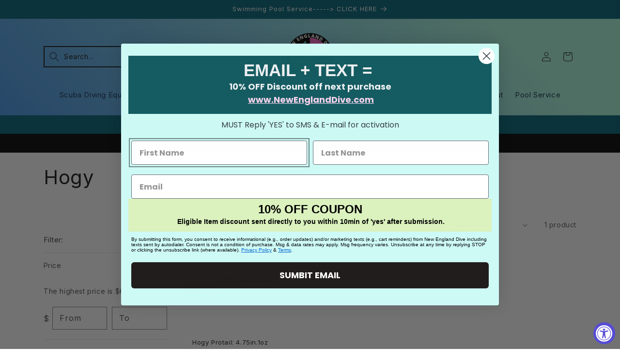

--- FILE ---
content_type: text/html;charset=ISO-8859-1
request_url: https://widgets.syfpayments.com/syf-widget-internal.html?partnerId=PI20549184&flowType=MULTIWIDGET&subFlowType=
body_size: 252
content:
<script src="https://widgets.syfpayments.com/syf-widget-internal.latest.js?partnerId=PI20549184&flowType=MULTIWIDGET&subFlowType=" type="text/javascript" crossorigin></script>
<script type="text/javascript" src="https://tags.syf.com/syf-unifi-spa/prod/utag.js" async defer></script>

--- FILE ---
content_type: text/plain; charset=utf-8
request_url: https://sp-micro-proxy.b-cdn.net/micro?unique_id=new-england-dive.myshopify.com
body_size: 5826
content:
{"site":{"free_plan_limit_reached":false,"billing_status":"active","billing_active":true,"pricing_plan_required":false,"settings":{"proof_mobile_position":"Top","proof_desktop_position":"Bottom Right","proof_pop_size":"small","proof_start_delay_time":3,"proof_time_between":3,"proof_display_time":5,"proof_visible":true,"proof_cycle":true,"proof_mobile_enabled":true,"proof_desktop_enabled":true,"proof_tablet_enabled":true,"proof_locale":"en","proof_show_powered_by":false},"site_integrations":[{"id":"4118769","enabled":true,"integration":{"name":"Shopify Low Inventory","handle":"shopify_low_inventory","pro":true},"settings":{"proof_onclick_new_tab":null,"proof_exclude_pages":null,"proof_include_pages":[],"proof_display_pages_mode":"excluded","proof_minimum_activity_sessions":2,"proof_height":110,"proof_bottom":15,"proof_top":10,"proof_right":15,"proof_left":10,"proof_background_color":"#fff","proof_background_image_url":"","proof_font_color":"#333","proof_border_radius":8,"proof_padding_top":0,"proof_padding_bottom":0,"proof_padding_left":8,"proof_padding_right":16,"proof_icon_color":null,"proof_icon_background_color":null,"proof_hours_before_obscure":20,"proof_minimum_review_rating":5,"proof_highlights_color":"#F89815","proof_display_review":true,"proof_show_review_on_hover":false,"proof_summary_time_range":1440,"proof_summary_minimum_count":10,"proof_show_media":true,"proof_show_message":true,"proof_media_url":null,"proof_media_position":"top","proof_nudge_click_url":null,"proof_icon_url":null,"proof_icon_mode":null,"proof_icon_enabled":false},"template":{"id":"210","body":{"top":"Running Out - Buy Now!The {{product_title}} is selling quickly.","middle":"Only {{current_inventory_value}} left in stock - don't miss out!"},"raw_body":"<top>Running Out - Buy Now!The {{product_title}} is selling quickly.</top><middle>Only {{current_inventory_value}} left in stock - don't miss out!</middle>","locale":"en"}},{"id":"4118768","enabled":true,"integration":{"name":"Shopify Abandoned Cart","handle":"shopify_abandoned_cart","pro":true},"settings":{"proof_onclick_new_tab":null,"proof_exclude_pages":["cart"],"proof_include_pages":[],"proof_display_pages_mode":"excluded","proof_minimum_activity_sessions":2,"proof_height":110,"proof_bottom":15,"proof_top":10,"proof_right":15,"proof_left":10,"proof_background_color":"#fff","proof_background_image_url":"","proof_font_color":"#333","proof_border_radius":8,"proof_padding_top":0,"proof_padding_bottom":0,"proof_padding_left":8,"proof_padding_right":16,"proof_icon_color":null,"proof_icon_background_color":null,"proof_hours_before_obscure":20,"proof_minimum_review_rating":5,"proof_highlights_color":"#F89815","proof_display_review":true,"proof_show_review_on_hover":false,"proof_summary_time_range":1440,"proof_summary_minimum_count":10,"proof_show_media":true,"proof_show_message":true,"proof_media_url":null,"proof_media_position":"top","proof_nudge_click_url":null,"proof_icon_url":null,"proof_icon_mode":null,"proof_icon_enabled":false},"template":{"id":"184","body":{"top":"You left something in your cart!","middle":"Visit cart to complete your purchase."},"raw_body":"<top>You left something in your cart!</top><middle>Visit cart to complete your purchase.</middle>","locale":"en"}}],"events":[{"id":"243733976","created_at":null,"variables":{"rating":5,"review_content":"I am very satisfied with the tank.","first_name":"Someone","city":"Redmond","province":"Washington","province_code":"WA","country":"United States","country_code":"US","product_title":"Faber Low Pressure LP Steel Scuba Tank"},"click_url":"https://www.newenglanddive.com/products/faber-low-pressure-lp-steel-scuba-tank","image_url":"https://cdn.shopify.com/s/files/1/1287/1477/files/silver_hp_1_52a9cbf6-6c98-4cdf-b2f2-fb74c1bc878c.png?v=1716407300","product":{"id":"62942139","product_id":"8120292901002","title":"Faber Low Pressure LP Steel Scuba Tank","created_at":"2025-03-18T20:10:01.476Z","updated_at":"2026-01-15T20:40:55.001Z","published_at":"2024-05-22T19:37:20.000Z"},"site_integration":{"id":"4118765","enabled":false,"integration":{"name":"Shopify Reviews","handle":"shopify_review","pro":true},"template":{"id":"102","body":{"top":"{{first_name}} in {{city}}, {{province}} {{country}}","middle":"Reviewed {{product_title}} with {{rating}}"},"raw_body":"<top>{{first_name}} in {{city}}, {{province}} {{country}}</top><middle>Reviewed {{product_title}} with {{rating}}</middle>","locale":"en"}}},{"id":"240143007","created_at":null,"variables":{"first_name":"Someone","city":"Sahibzada Ajit Singh Nagar","province":"Punjab","province_code":"PB","country":"India","country_code":"IN","product":{"id":62941729,"product_id":7792907878538,"shopify_domain":"new-england-dive.myshopify.com","title":"Scubapro MK11 EVO C370 Regulator","created_at":"2025-03-18T20:09:30.551Z","updated_at":"2025-11-16T04:56:15.389Z","handle":"scubapro-mk-11-evo-c370","published_at":"2025-09-30T20:01:32.000Z","published_scope":"global","variants":[],"images":[],"image":{"src":"https://cdn.shopify.com/s/files/1/1287/1477/files/SP_12176000_MK11-C370INT-a_01_1.jpg?v=1743048414","height":1000,"width":1000},"tags":"","deleted_at":null,"shopify_created_at":"2023-10-11T20:01:23.000Z","shopify_updated_at":"2025-11-16T04:56:13.000Z"},"product_title":"Scubapro MK11 EVO C370 Regulator"},"click_url":"https://www.newenglanddive.com/products/scubapro-mk-11-evo-c370","image_url":"https://cdn.shopify.com/s/files/1/1287/1477/files/SP_12176000_MK11-C370INT-a_01_1.jpg?v=1743048414","product":{"id":"62941729","product_id":"7792907878538","title":"Scubapro MK11 EVO C370 Regulator","created_at":"2025-03-18T20:09:30.551Z","updated_at":"2026-01-15T20:40:01.971Z","published_at":"2025-09-30T20:01:32.000Z"},"site_integration":{"id":"4118763","enabled":false,"integration":{"name":"Shopify Add To Cart","handle":"shopify_storefront_add_to_cart","pro":false},"template":{"id":"36","body":{"top":"{{first_name}} in {{city}}, {{province}} {{country}}","middle":"Added to Cart {{product_title}}"},"raw_body":"<top>{{first_name}} in {{city}}, {{province}} {{country}}</top><middle>Added to Cart {{product_title}}</middle>","locale":"en"}}},{"id":"240121995","created_at":null,"variables":{"first_name":"Someone","city":"Hamden","province":"Connecticut","province_code":"CT","country":"United States","country_code":"US","product":{"id":62941740,"product_id":7792909287562,"shopify_domain":"new-england-dive.myshopify.com","title":"Scubapro Rebel V2 BCD","created_at":"2025-03-18T20:09:30.832Z","updated_at":"2025-11-16T04:56:16.970Z","handle":"scubapro-rebel-v2-os","published_at":"2025-02-05T17:01:35.000Z","published_scope":"global","variants":[],"images":[],"image":{"src":"https://cdn.shopify.com/s/files/1/1287/1477/files/SP_21224010_Rebel_V2_1copy_1.png?v=1710188573","height":828,"width":828},"tags":"","deleted_at":null,"shopify_created_at":"2023-10-11T20:02:22.000Z","shopify_updated_at":"2025-11-16T04:56:15.000Z"},"product_title":"Scubapro Rebel V2 BCD"},"click_url":"https://www.newenglanddive.com/products/scubapro-rebel-v2-os","image_url":"https://cdn.shopify.com/s/files/1/1287/1477/files/SP_21224010_Rebel_V2_1copy_1.png?v=1710188573","product":{"id":"62941740","product_id":"7792909287562","title":"Scubapro Rebel V2 BCD","created_at":"2025-03-18T20:09:30.832Z","updated_at":"2026-01-15T20:40:03.135Z","published_at":null},"site_integration":{"id":"4118763","enabled":false,"integration":{"name":"Shopify Add To Cart","handle":"shopify_storefront_add_to_cart","pro":false},"template":{"id":"36","body":{"top":"{{first_name}} in {{city}}, {{province}} {{country}}","middle":"Added to Cart {{product_title}}"},"raw_body":"<top>{{first_name}} in {{city}}, {{province}} {{country}}</top><middle>Added to Cart {{product_title}}</middle>","locale":"en"}}},{"id":"240120354","created_at":null,"variables":{"first_name":"Someone","city":"Cosenza","province":"Calabria","province_code":"78","country":"Italy","country_code":"IT","product":{"id":62937525,"product_id":6761041199242,"shopify_domain":"new-england-dive.myshopify.com","title":"Scubapro MK2 EVO S270 Regulator","created_at":"2025-03-18T20:06:56.181Z","updated_at":"2025-11-16T04:47:06.462Z","handle":"scubapro-mk2-evo-s270","published_at":"2022-02-02T21:12:03.000Z","published_scope":"global","variants":[],"images":[],"image":{"src":"https://cdn.shopify.com/s/files/1/1287/1477/products/scubapro-12-127-000-scubapro-mk2-evo-s270-32169930162314-674478.jpg?v=1706900876","height":1000,"width":1000},"tags":"","deleted_at":null,"shopify_created_at":"2022-02-02T21:12:04.000Z","shopify_updated_at":"2025-11-16T04:47:04.000Z"},"product_title":"Scubapro MK2 EVO S270 Regulator"},"click_url":"https://www.newenglanddive.com/products/scubapro-mk2-evo-s270","image_url":"https://cdn.shopify.com/s/files/1/1287/1477/products/scubapro-12-127-000-scubapro-mk2-evo-s270-32169930162314-674478.jpg?v=1706900876","product":{"id":"62937525","product_id":"6761041199242","title":"Scubapro MK2 EVO S270 Regulator","created_at":"2025-03-18T20:06:56.181Z","updated_at":"2026-01-15T20:32:57.244Z","published_at":"2022-02-02T21:12:03.000Z"},"site_integration":{"id":"4118763","enabled":false,"integration":{"name":"Shopify Add To Cart","handle":"shopify_storefront_add_to_cart","pro":false},"template":{"id":"36","body":{"top":"{{first_name}} in {{city}}, {{province}} {{country}}","middle":"Added to Cart {{product_title}}"},"raw_body":"<top>{{first_name}} in {{city}}, {{province}} {{country}}</top><middle>Added to Cart {{product_title}}</middle>","locale":"en"}}},{"id":"240094005","created_at":null,"variables":{"first_name":"Someone","city":"Plymouth","province":"Massachusetts","province_code":"MA","country":"United States","country_code":"US","product":{"id":62942276,"product_id":8355538632842,"shopify_domain":"new-england-dive.myshopify.com","title":"Tsunami Wood Handle Crab Net","created_at":"2025-03-18T20:10:03.998Z","updated_at":"2025-11-16T19:02:02.848Z","handle":"folsom-crab-net","published_at":null,"published_scope":"global","variants":[],"images":[],"image":{"src":"https://cdn.shopify.com/s/files/1/1287/1477/files/FN-CNCrabNet60inchwoodhandle_1800x1800_35dec0bd-f47e-4aff-b5d7-9b74587f561e.jpg?v=1743047973","height":1000,"width":1000},"tags":"","deleted_at":null,"shopify_created_at":"2024-11-19T16:49:55.000Z","shopify_updated_at":"2025-11-16T19:02:00.000Z"},"product_title":"Tsunami Wood Handle Crab Net"},"click_url":"https://www.newenglanddive.com/products/folsom-crab-net","image_url":"https://cdn.shopify.com/s/files/1/1287/1477/files/FN-CNCrabNet60inchwoodhandle_1800x1800_35dec0bd-f47e-4aff-b5d7-9b74587f561e.jpg?v=1743047973","product":{"id":"62942276","product_id":"8355538632842","title":"Tsunami Wood Handle Crab Net","created_at":"2025-03-18T20:10:03.998Z","updated_at":"2026-01-20T17:58:47.609Z","published_at":"2026-01-07T19:01:09.000Z"},"site_integration":{"id":"4118763","enabled":false,"integration":{"name":"Shopify Add To Cart","handle":"shopify_storefront_add_to_cart","pro":false},"template":{"id":"36","body":{"top":"{{first_name}} in {{city}}, {{province}} {{country}}","middle":"Added to Cart {{product_title}}"},"raw_body":"<top>{{first_name}} in {{city}}, {{province}} {{country}}</top><middle>Added to Cart {{product_title}}</middle>","locale":"en"}}},{"id":"240092113","created_at":null,"variables":{"first_name":"Someone","city":"Allentown","province":"Pennsylvania","province_code":"PA","country":"United States","country_code":"US","product":{"id":62941729,"product_id":7792907878538,"shopify_domain":"new-england-dive.myshopify.com","title":"Scubapro MK11 EVO C370 Regulator","created_at":"2025-03-18T20:09:30.551Z","updated_at":"2025-11-16T04:56:15.389Z","handle":"scubapro-mk-11-evo-c370","published_at":"2025-09-30T20:01:32.000Z","published_scope":"global","variants":[],"images":[],"image":{"src":"https://cdn.shopify.com/s/files/1/1287/1477/files/SP_12176000_MK11-C370INT-a_01_1.jpg?v=1743048414","height":1000,"width":1000},"tags":"","deleted_at":null,"shopify_created_at":"2023-10-11T20:01:23.000Z","shopify_updated_at":"2025-11-16T04:56:13.000Z"},"product_title":"Scubapro MK11 EVO C370 Regulator"},"click_url":"https://www.newenglanddive.com/products/scubapro-mk-11-evo-c370","image_url":"https://cdn.shopify.com/s/files/1/1287/1477/files/SP_12176000_MK11-C370INT-a_01_1.jpg?v=1743048414","product":{"id":"62941729","product_id":"7792907878538","title":"Scubapro MK11 EVO C370 Regulator","created_at":"2025-03-18T20:09:30.551Z","updated_at":"2026-01-15T20:40:01.971Z","published_at":"2025-09-30T20:01:32.000Z"},"site_integration":{"id":"4118763","enabled":false,"integration":{"name":"Shopify Add To Cart","handle":"shopify_storefront_add_to_cart","pro":false},"template":{"id":"36","body":{"top":"{{first_name}} in {{city}}, {{province}} {{country}}","middle":"Added to Cart {{product_title}}"},"raw_body":"<top>{{first_name}} in {{city}}, {{province}} {{country}}</top><middle>Added to Cart {{product_title}}</middle>","locale":"en"}}},{"id":"240068003","created_at":null,"variables":{"first_name":"Someone","city":"Allentown","province":"Pennsylvania","province_code":"PA","country":"United States","country_code":"US","product":{"id":62936413,"product_id":1803754995761,"shopify_domain":"new-england-dive.myshopify.com","title":"Aqualung I550C Dive Computer Console","created_at":"2025-03-18T20:05:14.509Z","updated_at":"2025-11-16T04:42:39.234Z","handle":"aq-i550c","published_at":"2020-04-18T21:03:00.000Z","published_scope":"global","variants":[],"images":[],"image":{"src":"https://cdn.shopify.com/s/files/1/1287/1477/products/aqua-lung-ns117125-standard-w-compass-and-qd-19277917520010-592571.jpg?v=1706899365","height":1000,"width":1000},"tags":"","deleted_at":null,"shopify_created_at":"2018-12-29T19:25:29.000Z","shopify_updated_at":"2025-11-16T04:42:37.000Z"},"product_title":"Aqualung I550C Dive Computer Console"},"click_url":"https://www.newenglanddive.com/products/aq-i550c","image_url":"https://cdn.shopify.com/s/files/1/1287/1477/products/aqua-lung-ns117125-standard-w-compass-and-qd-19277917520010-592571.jpg?v=1706899365","product":{"id":"62936413","product_id":"1803754995761","title":"Aqualung I550C Dive Computer Console","created_at":"2025-03-18T20:05:14.509Z","updated_at":"2026-01-15T20:30:00.202Z","published_at":"2020-04-18T21:03:00.000Z"},"site_integration":{"id":"4118763","enabled":false,"integration":{"name":"Shopify Add To Cart","handle":"shopify_storefront_add_to_cart","pro":false},"template":{"id":"36","body":{"top":"{{first_name}} in {{city}}, {{province}} {{country}}","middle":"Added to Cart {{product_title}}"},"raw_body":"<top>{{first_name}} in {{city}}, {{province}} {{country}}</top><middle>Added to Cart {{product_title}}</middle>","locale":"en"}}},{"id":"240067367","created_at":null,"variables":{"first_name":"Someone","city":"Allentown","province":"Pennsylvania","province_code":"PA","country":"United States","country_code":"US","product":{"id":62939109,"product_id":7693610909834,"shopify_domain":"new-england-dive.myshopify.com","title":"Scubapro G2 Dive Computer with Smart+ Pro Transmitter","created_at":"2025-03-18T20:08:10.733Z","updated_at":"2025-11-16T04:51:34.400Z","handle":"scubapro-g2-wrist-dive-comp-w-transmitter-smart-pro","published_at":"2023-07-21T17:40:34.000Z","published_scope":"global","variants":[],"images":[],"image":{"src":"https://cdn.shopify.com/s/files/1/1287/1477/files/scubapro-05-080-202-scubapro-g2-wrist-dive-comp-w-transmitter-smart-pro-32054772433034.jpg?v=1695172325","height":1000,"width":1000},"tags":"","deleted_at":null,"shopify_created_at":"2023-03-10T18:56:28.000Z","shopify_updated_at":"2025-11-16T04:51:32.000Z"},"product_title":"Scubapro G2 Dive Computer with Smart+ Pro Transmitter"},"click_url":"https://www.newenglanddive.com/products/scubapro-g2-wrist-dive-comp-w-transmitter-smart-pro","image_url":"https://cdn.shopify.com/s/files/1/1287/1477/files/scubapro-05-080-202-scubapro-g2-wrist-dive-comp-w-transmitter-smart-pro-32054772433034.jpg?v=1695172325","product":{"id":"62939109","product_id":"7693610909834","title":"Scubapro G2 Dive Computer with Smart+ Pro Transmitter","created_at":"2025-03-18T20:08:10.733Z","updated_at":"2026-01-15T20:36:08.904Z","published_at":"2023-07-21T17:40:34.000Z"},"site_integration":{"id":"4118763","enabled":false,"integration":{"name":"Shopify Add To Cart","handle":"shopify_storefront_add_to_cart","pro":false},"template":{"id":"36","body":{"top":"{{first_name}} in {{city}}, {{province}} {{country}}","middle":"Added to Cart {{product_title}}"},"raw_body":"<top>{{first_name}} in {{city}}, {{province}} {{country}}</top><middle>Added to Cart {{product_title}}</middle>","locale":"en"}}},{"id":"240056789","created_at":null,"variables":{"first_name":"Someone","city":"Chesapeake","province":"Virginia","province_code":"VA","country":"United States","country_code":"US","product":{"id":62939039,"product_id":7691528568970,"shopify_domain":"new-england-dive.myshopify.com","title":"XS Scuba RX Lens  -2.5 RIGHT","created_at":"2025-03-18T20:08:09.704Z","updated_at":"2025-11-16T04:51:22.703Z","handle":"xs-scuba-rx-lens-2-5-right","published_at":null,"published_scope":"global","variants":[],"images":[],"image":{"src":"https://cdn.shopify.com/s/files/1/1287/1477/files/xs-scuba-ls25r-xs-scuba-rx-lens-2-5-right-32127784517770.jpg?v=1695077829","height":750,"width":750},"tags":"","deleted_at":null,"shopify_created_at":"2023-03-09T13:55:24.000Z","shopify_updated_at":"2025-11-16T04:51:20.000Z"},"product_title":"XS Scuba RX Lens  -2.5 RIGHT"},"click_url":"https://www.newenglanddive.com/products/xs-scuba-rx-lens-2-5-right","image_url":"https://cdn.shopify.com/s/files/1/1287/1477/files/xs-scuba-ls25r-xs-scuba-rx-lens-2-5-right-32127784517770.jpg?v=1695077829","product":{"id":"62939039","product_id":"7691528568970","title":"XS Scuba RX Lens  -2.5 RIGHT","created_at":"2025-03-18T20:08:09.704Z","updated_at":"2026-01-15T20:35:59.589Z","published_at":null},"site_integration":{"id":"4118763","enabled":false,"integration":{"name":"Shopify Add To Cart","handle":"shopify_storefront_add_to_cart","pro":false},"template":{"id":"36","body":{"top":"{{first_name}} in {{city}}, {{province}} {{country}}","middle":"Added to Cart {{product_title}}"},"raw_body":"<top>{{first_name}} in {{city}}, {{province}} {{country}}</top><middle>Added to Cart {{product_title}}</middle>","locale":"en"}}},{"id":"240007917","created_at":null,"variables":{"first_name":"Someone","city":"New York","province":"New York","province_code":"NY","country":"United States","country_code":"US","product":{"id":62936837,"product_id":2001813078065,"shopify_domain":"new-england-dive.myshopify.com","title":"Sealife Sea Dragon Mini 1300 Light","created_at":"2025-03-18T20:05:37.717Z","updated_at":"2025-11-16T03:37:23.160Z","handle":"sealife-sea-dragon-mini-1300-uw-light-includes-lanyard-with-bc-clip-batteries-n","published_at":"2025-11-15T17:02:18.000Z","published_scope":"global","variants":[],"images":[],"image":{"src":"https://cdn.shopify.com/s/files/1/1287/1477/files/sealife-sl654-sealife-sea-dragon-mini-1300-uw-light-includes-lanyard-with-bc-clip-batteries-n-33393169596554.jpg?v=1703286889","height":1000,"width":1000},"tags":"","deleted_at":null,"shopify_created_at":"2019-05-30T17:41:51.000Z","shopify_updated_at":"2025-11-16T03:37:21.000Z"},"product_title":"Sealife Sea Dragon Mini 1300 Light"},"click_url":"https://www.newenglanddive.com/products/sealife-sea-dragon-mini-1300-uw-light-includes-lanyard-with-bc-clip-batteries-n","image_url":"https://cdn.shopify.com/s/files/1/1287/1477/files/sealife-sl654-sealife-sea-dragon-mini-1300-uw-light-includes-lanyard-with-bc-clip-batteries-n-33393169596554.jpg?v=1703286889","product":{"id":"62936837","product_id":"2001813078065","title":"Sealife Sea Dragon Mini 1300 Light","created_at":"2025-03-18T20:05:37.717Z","updated_at":"2026-01-15T20:31:08.829Z","published_at":null},"site_integration":{"id":"4118763","enabled":false,"integration":{"name":"Shopify Add To Cart","handle":"shopify_storefront_add_to_cart","pro":false},"template":{"id":"36","body":{"top":"{{first_name}} in {{city}}, {{province}} {{country}}","middle":"Added to Cart {{product_title}}"},"raw_body":"<top>{{first_name}} in {{city}}, {{province}} {{country}}</top><middle>Added to Cart {{product_title}}</middle>","locale":"en"}}},{"id":"239997048","created_at":null,"variables":{"first_name":"Someone","city":"Mountain View","province":"California","province_code":"CA","country":"United States","country_code":"US","product":{"id":62941729,"product_id":7792907878538,"shopify_domain":"new-england-dive.myshopify.com","title":"Scubapro MK11 EVO C370 Regulator","created_at":"2025-03-18T20:09:30.551Z","updated_at":"2025-11-16T04:56:15.389Z","handle":"scubapro-mk-11-evo-c370","published_at":"2025-09-30T20:01:32.000Z","published_scope":"global","variants":[],"images":[],"image":{"src":"https://cdn.shopify.com/s/files/1/1287/1477/files/SP_12176000_MK11-C370INT-a_01_1.jpg?v=1743048414","height":1000,"width":1000},"tags":"","deleted_at":null,"shopify_created_at":"2023-10-11T20:01:23.000Z","shopify_updated_at":"2025-11-16T04:56:13.000Z"},"product_title":"Scubapro MK11 EVO C370 Regulator"},"click_url":"https://www.newenglanddive.com/products/scubapro-mk-11-evo-c370","image_url":"https://cdn.shopify.com/s/files/1/1287/1477/files/SP_12176000_MK11-C370INT-a_01_1.jpg?v=1743048414","product":{"id":"62941729","product_id":"7792907878538","title":"Scubapro MK11 EVO C370 Regulator","created_at":"2025-03-18T20:09:30.551Z","updated_at":"2026-01-15T20:40:01.971Z","published_at":"2025-09-30T20:01:32.000Z"},"site_integration":{"id":"4118763","enabled":false,"integration":{"name":"Shopify Add To Cart","handle":"shopify_storefront_add_to_cart","pro":false},"template":{"id":"36","body":{"top":"{{first_name}} in {{city}}, {{province}} {{country}}","middle":"Added to Cart {{product_title}}"},"raw_body":"<top>{{first_name}} in {{city}}, {{province}} {{country}}</top><middle>Added to Cart {{product_title}}</middle>","locale":"en"}}},{"id":"239947995","created_at":null,"variables":{"first_name":"Someone","city":"Allentown","province":"Pennsylvania","province_code":"PA","country":"United States","country_code":"US","product":{"id":62938975,"product_id":7689242280074,"shopify_domain":"new-england-dive.myshopify.com","title":"Scubapro Seahawk 2 BCD With AIR2","created_at":"2025-03-18T20:08:08.611Z","updated_at":"2025-11-16T04:51:15.167Z","handle":"22-142-21","published_at":"2025-09-18T20:01:04.000Z","published_scope":"global","variants":[],"images":[],"image":{"src":"https://cdn.shopify.com/s/files/1/1287/1477/files/1105183_primary.png?v=1720386157","height":828,"width":828},"tags":"","deleted_at":null,"shopify_created_at":"2023-03-03T23:29:38.000Z","shopify_updated_at":"2025-11-16T04:51:13.000Z"},"product_title":"Scubapro Seahawk 2 BCD With AIR2"},"click_url":"https://www.newenglanddive.com/products/22-142-21","image_url":"https://cdn.shopify.com/s/files/1/1287/1477/files/1105183_primary.png?v=1720386157","product":{"id":"62938975","product_id":"7689242280074","title":"Scubapro Seahawk 2 BCD With AIR2","created_at":"2025-03-18T20:08:08.611Z","updated_at":"2026-01-15T20:35:53.285Z","published_at":null},"site_integration":{"id":"4118763","enabled":false,"integration":{"name":"Shopify Add To Cart","handle":"shopify_storefront_add_to_cart","pro":false},"template":{"id":"36","body":{"top":"{{first_name}} in {{city}}, {{province}} {{country}}","middle":"Added to Cart {{product_title}}"},"raw_body":"<top>{{first_name}} in {{city}}, {{province}} {{country}}</top><middle>Added to Cart {{product_title}}</middle>","locale":"en"}}},{"id":"239947253","created_at":null,"variables":{"first_name":"Someone","city":"Mountain View","province":"California","province_code":"CA","country":"United States","country_code":"US","product":{"id":62942014,"product_id":7907304407178,"shopify_domain":"new-england-dive.myshopify.com","title":"Scubapro Bella Womens BCD","created_at":"2025-03-18T20:09:53.241Z","updated_at":"2025-11-16T04:57:05.169Z","handle":"scubapro-bella","published_at":"2024-12-13T19:00:16.000Z","published_scope":"global","variants":[],"images":[],"image":{"src":"https://cdn.shopify.com/s/files/1/1287/1477/files/SP_22258X50_Bella_AIR_01copy.jpg?v=1710349699","height":828,"width":828},"tags":"","deleted_at":null,"shopify_created_at":"2024-02-20T20:08:09.000Z","shopify_updated_at":"2025-11-16T04:57:03.000Z"},"product_title":"Scubapro Bella Womens BCD"},"click_url":"https://www.newenglanddive.com/products/scubapro-bella","image_url":"https://cdn.shopify.com/s/files/1/1287/1477/files/SP_22258X50_Bella_AIR_01copy.jpg?v=1710349699","product":{"id":"62942014","product_id":"7907304407178","title":"Scubapro Bella Womens BCD","created_at":"2025-03-18T20:09:53.241Z","updated_at":"2026-01-15T20:40:38.546Z","published_at":"2024-12-13T19:00:16.000Z"},"site_integration":{"id":"4118763","enabled":false,"integration":{"name":"Shopify Add To Cart","handle":"shopify_storefront_add_to_cart","pro":false},"template":{"id":"36","body":{"top":"{{first_name}} in {{city}}, {{province}} {{country}}","middle":"Added to Cart {{product_title}}"},"raw_body":"<top>{{first_name}} in {{city}}, {{province}} {{country}}</top><middle>Added to Cart {{product_title}}</middle>","locale":"en"}}},{"id":"239884176","created_at":null,"variables":{"first_name":"Someone","city":"Jacksonville","province":"Oregon","province_code":"OR","country":"United States","country_code":"US","product":{"id":62938389,"product_id":7627136041098,"shopify_domain":"new-england-dive.myshopify.com","title":"Tsunami Spool Band","created_at":"2025-03-18T20:07:28.522Z","updated_at":"2025-11-16T04:49:34.893Z","handle":"tsunami-rubber-spool-band","published_at":"2025-02-27T20:12:03.000Z","published_scope":"global","variants":[],"images":[],"image":{"src":"https://cdn.shopify.com/s/files/1/1287/1477/files/s-l1600_3.jpg?v=1743048679","height":1000,"width":750},"tags":"","deleted_at":null,"shopify_created_at":"2023-01-18T17:26:50.000Z","shopify_updated_at":"2025-11-16T04:49:33.000Z"},"product_title":"Tsunami Spool Band"},"click_url":"https://www.newenglanddive.com/products/tsunami-rubber-spool-band","image_url":"https://cdn.shopify.com/s/files/1/1287/1477/files/s-l1600_3.jpg?v=1743048679","product":{"id":"62938389","product_id":"7627136041098","title":"Tsunami Spool Band","created_at":"2025-03-18T20:07:28.522Z","updated_at":"2026-01-20T17:57:41.026Z","published_at":"2025-02-27T20:12:03.000Z"},"site_integration":{"id":"4118763","enabled":false,"integration":{"name":"Shopify Add To Cart","handle":"shopify_storefront_add_to_cart","pro":false},"template":{"id":"36","body":{"top":"{{first_name}} in {{city}}, {{province}} {{country}}","middle":"Added to Cart {{product_title}}"},"raw_body":"<top>{{first_name}} in {{city}}, {{province}} {{country}}</top><middle>Added to Cart {{product_title}}</middle>","locale":"en"}}},{"id":"239866183","created_at":null,"variables":{"first_name":"Someone","city":"Middletown","province":"Connecticut","province_code":"CT","country":"United States","country_code":"US","product":{"id":62942254,"product_id":8350221566090,"shopify_domain":"new-england-dive.myshopify.com","title":"Bixpy K-1 Outboard Kit","created_at":"2025-03-18T20:10:03.786Z","updated_at":"2025-11-16T04:57:48.894Z","handle":"bixpy-k-1-outboard-kit","published_at":"2024-11-13T18:05:18.000Z","published_scope":"global","variants":[],"images":[],"image":{"src":"https://cdn.shopify.com/s/files/1/1287/1477/files/bixpy-k-1-outboard-kit__91620.jpg?v=1743047973","height":1000,"width":1000},"tags":"","deleted_at":null,"shopify_created_at":"2024-11-13T18:05:18.000Z","shopify_updated_at":"2025-11-16T04:57:47.000Z"},"product_title":"Bixpy K-1 Outboard Kit"},"click_url":"https://www.newenglanddive.com/products/bixpy-k-1-outboard-kit","image_url":"https://cdn.shopify.com/s/files/1/1287/1477/files/bixpy-k-1-outboard-kit__91620.jpg?v=1743047973","product":{"id":"62942254","product_id":"8350221566090","title":"Bixpy K-1 Outboard Kit","created_at":"2025-03-18T20:10:03.786Z","updated_at":"2026-01-15T20:41:13.567Z","published_at":"2024-11-13T18:05:18.000Z"},"site_integration":{"id":"4118763","enabled":false,"integration":{"name":"Shopify Add To Cart","handle":"shopify_storefront_add_to_cart","pro":false},"template":{"id":"36","body":{"top":"{{first_name}} in {{city}}, {{province}} {{country}}","middle":"Added to Cart {{product_title}}"},"raw_body":"<top>{{first_name}} in {{city}}, {{province}} {{country}}</top><middle>Added to Cart {{product_title}}</middle>","locale":"en"}}},{"id":"239795707","created_at":null,"variables":{"first_name":"Someone","city":"Mountain View","province":"California","province_code":"CA","country":"United States","country_code":"US","product":{"id":62941729,"product_id":7792907878538,"shopify_domain":"new-england-dive.myshopify.com","title":"Scubapro MK11 EVO C370 Regulator","created_at":"2025-03-18T20:09:30.551Z","updated_at":"2025-11-16T04:56:15.389Z","handle":"scubapro-mk-11-evo-c370","published_at":"2025-09-30T20:01:32.000Z","published_scope":"global","variants":[],"images":[],"image":{"src":"https://cdn.shopify.com/s/files/1/1287/1477/files/SP_12176000_MK11-C370INT-a_01_1.jpg?v=1743048414","height":1000,"width":1000},"tags":"","deleted_at":null,"shopify_created_at":"2023-10-11T20:01:23.000Z","shopify_updated_at":"2025-11-16T04:56:13.000Z"},"product_title":"Scubapro MK11 EVO C370 Regulator"},"click_url":"https://www.newenglanddive.com/products/scubapro-mk-11-evo-c370","image_url":"https://cdn.shopify.com/s/files/1/1287/1477/files/SP_12176000_MK11-C370INT-a_01_1.jpg?v=1743048414","product":{"id":"62941729","product_id":"7792907878538","title":"Scubapro MK11 EVO C370 Regulator","created_at":"2025-03-18T20:09:30.551Z","updated_at":"2026-01-15T20:40:01.971Z","published_at":"2025-09-30T20:01:32.000Z"},"site_integration":{"id":"4118763","enabled":false,"integration":{"name":"Shopify Add To Cart","handle":"shopify_storefront_add_to_cart","pro":false},"template":{"id":"36","body":{"top":"{{first_name}} in {{city}}, {{province}} {{country}}","middle":"Added to Cart {{product_title}}"},"raw_body":"<top>{{first_name}} in {{city}}, {{province}} {{country}}</top><middle>Added to Cart {{product_title}}</middle>","locale":"en"}}},{"id":"239744386","created_at":null,"variables":{"first_name":"Someone","city":"Mountain View","province":"California","province_code":"CA","country":"United States","country_code":"US","product":{"id":62941729,"product_id":7792907878538,"shopify_domain":"new-england-dive.myshopify.com","title":"Scubapro MK11 EVO C370 Regulator","created_at":"2025-03-18T20:09:30.551Z","updated_at":"2025-11-16T04:56:15.389Z","handle":"scubapro-mk-11-evo-c370","published_at":"2025-09-30T20:01:32.000Z","published_scope":"global","variants":[],"images":[],"image":{"src":"https://cdn.shopify.com/s/files/1/1287/1477/files/SP_12176000_MK11-C370INT-a_01_1.jpg?v=1743048414","height":1000,"width":1000},"tags":"","deleted_at":null,"shopify_created_at":"2023-10-11T20:01:23.000Z","shopify_updated_at":"2025-11-16T04:56:13.000Z"},"product_title":"Scubapro MK11 EVO C370 Regulator"},"click_url":"https://www.newenglanddive.com/products/scubapro-mk-11-evo-c370","image_url":"https://cdn.shopify.com/s/files/1/1287/1477/files/SP_12176000_MK11-C370INT-a_01_1.jpg?v=1743048414","product":{"id":"62941729","product_id":"7792907878538","title":"Scubapro MK11 EVO C370 Regulator","created_at":"2025-03-18T20:09:30.551Z","updated_at":"2026-01-15T20:40:01.971Z","published_at":"2025-09-30T20:01:32.000Z"},"site_integration":{"id":"4118763","enabled":false,"integration":{"name":"Shopify Add To Cart","handle":"shopify_storefront_add_to_cart","pro":false},"template":{"id":"36","body":{"top":"{{first_name}} in {{city}}, {{province}} {{country}}","middle":"Added to Cart {{product_title}}"},"raw_body":"<top>{{first_name}} in {{city}}, {{province}} {{country}}</top><middle>Added to Cart {{product_title}}</middle>","locale":"en"}}},{"id":"239710590","created_at":null,"variables":{"first_name":"Someone","city":"Guymon","province":"Oklahoma","province_code":"OK","country":"United States","country_code":"US","product":{"id":62941729,"product_id":7792907878538,"shopify_domain":"new-england-dive.myshopify.com","title":"Scubapro MK11 EVO C370 Regulator","created_at":"2025-03-18T20:09:30.551Z","updated_at":"2025-11-16T04:56:15.389Z","handle":"scubapro-mk-11-evo-c370","published_at":"2025-09-30T20:01:32.000Z","published_scope":"global","variants":[],"images":[],"image":{"src":"https://cdn.shopify.com/s/files/1/1287/1477/files/SP_12176000_MK11-C370INT-a_01_1.jpg?v=1743048414","height":1000,"width":1000},"tags":"","deleted_at":null,"shopify_created_at":"2023-10-11T20:01:23.000Z","shopify_updated_at":"2025-11-16T04:56:13.000Z"},"product_title":"Scubapro MK11 EVO C370 Regulator"},"click_url":"https://www.newenglanddive.com/products/scubapro-mk-11-evo-c370","image_url":"https://cdn.shopify.com/s/files/1/1287/1477/files/SP_12176000_MK11-C370INT-a_01_1.jpg?v=1743048414","product":{"id":"62941729","product_id":"7792907878538","title":"Scubapro MK11 EVO C370 Regulator","created_at":"2025-03-18T20:09:30.551Z","updated_at":"2026-01-15T20:40:01.971Z","published_at":"2025-09-30T20:01:32.000Z"},"site_integration":{"id":"4118763","enabled":false,"integration":{"name":"Shopify Add To Cart","handle":"shopify_storefront_add_to_cart","pro":false},"template":{"id":"36","body":{"top":"{{first_name}} in {{city}}, {{province}} {{country}}","middle":"Added to Cart {{product_title}}"},"raw_body":"<top>{{first_name}} in {{city}}, {{province}} {{country}}</top><middle>Added to Cart {{product_title}}</middle>","locale":"en"}}},{"id":"239843720","created_at":null,"variables":{"first_name":"Someone","city":"Sioux Falls","province":"South Dakota","province_code":"SD","country":"United States","country_code":"US","product":{"id":62941729,"product_id":7792907878538,"shopify_domain":"new-england-dive.myshopify.com","title":"Scubapro MK11 EVO C370 Regulator","created_at":"2025-03-18T20:09:30.551Z","updated_at":"2025-11-16T04:56:15.389Z","handle":"scubapro-mk-11-evo-c370","published_at":"2025-09-30T20:01:32.000Z","published_scope":"global","variants":[],"images":[],"image":{"src":"https://cdn.shopify.com/s/files/1/1287/1477/files/SP_12176000_MK11-C370INT-a_01_1.jpg?v=1743048414","height":1000,"width":1000},"tags":"","deleted_at":null,"shopify_created_at":"2023-10-11T20:01:23.000Z","shopify_updated_at":"2025-11-16T04:56:13.000Z"},"product_title":"Scubapro MK11 EVO C370 Regulator"},"click_url":"https://www.newenglanddive.com/products/scubapro-mk-11-evo-c370","image_url":"https://cdn.shopify.com/s/files/1/1287/1477/files/SP_12176000_MK11-C370INT-a_01_1.jpg?v=1743048414","product":{"id":"62941729","product_id":"7792907878538","title":"Scubapro MK11 EVO C370 Regulator","created_at":"2025-03-18T20:09:30.551Z","updated_at":"2026-01-15T20:40:01.971Z","published_at":"2025-09-30T20:01:32.000Z"},"site_integration":{"id":"4118763","enabled":false,"integration":{"name":"Shopify Add To Cart","handle":"shopify_storefront_add_to_cart","pro":false},"template":{"id":"36","body":{"top":"{{first_name}} in {{city}}, {{province}} {{country}}","middle":"Added to Cart {{product_title}}"},"raw_body":"<top>{{first_name}} in {{city}}, {{province}} {{country}}</top><middle>Added to Cart {{product_title}}</middle>","locale":"en"}}},{"id":"239709314","created_at":null,"variables":{"first_name":"Someone","city":"Great Mills","province":"Maryland","province_code":"MD","country":"United States","country_code":"US","product":{"id":62937975,"product_id":7627069063306,"shopify_domain":"new-england-dive.myshopify.com","title":"FUJI Rod Tip Hot Melt Glue","created_at":"2025-03-18T20:07:13.970Z","updated_at":"2025-11-16T04:48:25.933Z","handle":"fuji-glue-bulk","published_at":"2025-02-03T19:02:07.000Z","published_scope":"global","variants":[],"images":[],"image":{"src":"https://cdn.shopify.com/s/files/1/1287/1477/files/5b136790a3dd4c06ac2ca47e3e4c2aba_700x_bfca6355-6251-48dd-b9a7-7712d5b63c61.jpg?v=1743048698","height":700,"width":700},"tags":"","deleted_at":null,"shopify_created_at":"2023-01-18T15:41:58.000Z","shopify_updated_at":"2025-11-16T04:48:23.000Z"},"product_title":"FUJI Rod Tip Hot Melt Glue"},"click_url":"https://www.newenglanddive.com/products/fuji-glue-bulk","image_url":"https://cdn.shopify.com/s/files/1/1287/1477/files/5b136790a3dd4c06ac2ca47e3e4c2aba_700x_bfca6355-6251-48dd-b9a7-7712d5b63c61.jpg?v=1743048698","product":{"id":"62937975","product_id":"7627069063306","title":"FUJI Rod Tip Hot Melt Glue","created_at":"2025-03-18T20:07:13.970Z","updated_at":"2026-01-20T17:56:40.982Z","published_at":"2025-02-03T19:02:07.000Z"},"site_integration":{"id":"4118763","enabled":false,"integration":{"name":"Shopify Add To Cart","handle":"shopify_storefront_add_to_cart","pro":false},"template":{"id":"36","body":{"top":"{{first_name}} in {{city}}, {{province}} {{country}}","middle":"Added to Cart {{product_title}}"},"raw_body":"<top>{{first_name}} in {{city}}, {{province}} {{country}}</top><middle>Added to Cart {{product_title}}</middle>","locale":"en"}}},{"id":"239685067","created_at":null,"variables":{"first_name":"Someone","city":"Los Angeles","province":"California","province_code":"CA","country":"United States","country_code":"US","product":{"id":62941231,"product_id":7745712685194,"shopify_domain":"new-england-dive.myshopify.com","title":"Fourth Element Halo AR Mens Drysuit Undergarment","created_at":"2025-03-18T20:09:22.742Z","updated_at":"2025-11-16T04:55:04.064Z","handle":"fourth-element-mens-halo-ar-medium","published_at":"2024-02-13T20:22:56.000Z","published_scope":"global","variants":[],"images":[],"image":{"src":"https://cdn.shopify.com/s/files/1/1287/1477/files/FRTHAUM_ALL_1.jpg?v=1707855727","height":1200,"width":1200},"tags":"","deleted_at":null,"shopify_created_at":"2023-07-18T22:15:09.000Z","shopify_updated_at":"2025-11-16T04:55:01.000Z"},"product_title":"Fourth Element Halo AR Mens Drysuit Undergarment"},"click_url":"https://www.newenglanddive.com/products/fourth-element-mens-halo-ar-medium","image_url":"https://cdn.shopify.com/s/files/1/1287/1477/files/FRTHAUM_ALL_1.jpg?v=1707855727","product":{"id":"62941231","product_id":"7745712685194","title":"Fourth Element Halo AR Mens Drysuit Undergarment","created_at":"2025-03-18T20:09:22.742Z","updated_at":"2026-01-15T20:39:02.784Z","published_at":"2024-02-13T20:22:56.000Z"},"site_integration":{"id":"4118763","enabled":false,"integration":{"name":"Shopify Add To Cart","handle":"shopify_storefront_add_to_cart","pro":false},"template":{"id":"36","body":{"top":"{{first_name}} in {{city}}, {{province}} {{country}}","middle":"Added to Cart {{product_title}}"},"raw_body":"<top>{{first_name}} in {{city}}, {{province}} {{country}}</top><middle>Added to Cart {{product_title}}</middle>","locale":"en"}}},{"id":"239678661","created_at":null,"variables":{"first_name":"Someone","city":"Bridgeport","province":"Connecticut","province_code":"CT","country":"United States","country_code":"US","product":{"id":62937587,"product_id":6774994272394,"shopify_domain":"new-england-dive.myshopify.com","title":"Get Wet Pool Time (Needs Tanks & Weights Only)","created_at":"2025-03-18T20:06:57.335Z","updated_at":"2025-11-16T04:47:20.340Z","handle":"get-wet-pool-time-needs-tanks-weights-only","published_at":"2024-07-26T14:44:59.000Z","published_scope":"global","variants":[],"images":[],"image":{"src":"https://cdn.shopify.com/s/files/1/1287/1477/products/new-england-dive-n-ned-gwtw-get-wet-pool-time-needs-tanks-amp-weights-only-31766664249482-827227.png?v=1706899790","height":1000,"width":1000},"tags":"","deleted_at":null,"shopify_created_at":"2022-02-16T16:04:48.000Z","shopify_updated_at":"2025-11-16T04:47:18.000Z"},"product_title":"Get Wet Pool Time (Needs Tanks & Weights Only)"},"click_url":"https://www.newenglanddive.com/products/get-wet-pool-time-needs-tanks-weights-only","image_url":"https://cdn.shopify.com/s/files/1/1287/1477/products/new-england-dive-n-ned-gwtw-get-wet-pool-time-needs-tanks-amp-weights-only-31766664249482-827227.png?v=1706899790","product":{"id":"62937587","product_id":"6774994272394","title":"Get Wet Pool Time (Needs Tanks & Weights Only)","created_at":"2025-03-18T20:06:57.335Z","updated_at":"2026-01-15T19:43:27.311Z","published_at":"2024-07-26T14:44:59.000Z"},"site_integration":{"id":"4118763","enabled":false,"integration":{"name":"Shopify Add To Cart","handle":"shopify_storefront_add_to_cart","pro":false},"template":{"id":"36","body":{"top":"{{first_name}} in {{city}}, {{province}} {{country}}","middle":"Added to Cart {{product_title}}"},"raw_body":"<top>{{first_name}} in {{city}}, {{province}} {{country}}</top><middle>Added to Cart {{product_title}}</middle>","locale":"en"}}},{"id":"239674901","created_at":null,"variables":{"first_name":"Someone","city":"Providence","province":"Rhode Island","province_code":"RI","country":"United States","country_code":"US","product":{"id":63037464,"product_id":8518062735498,"shopify_domain":"new-england-dive.myshopify.com","title":"Diawa Needle Nose Reel Oiler","created_at":"2025-03-27T18:13:19.953Z","updated_at":"2025-11-16T04:58:30.194Z","handle":"diawa-needle-nose-reel-oiler","published_at":"2025-03-27T18:13:16.000Z","published_scope":"global","variants":[],"images":[],"image":{"src":"https://cdn.shopify.com/s/files/1/1287/1477/files/81UjfJU2LZL._AC_SL1500.jpg?v=1743099398","height":1500,"width":674},"tags":"","deleted_at":null,"shopify_created_at":"2025-03-27T18:13:16.000Z","shopify_updated_at":"2025-11-16T04:58:28.000Z"},"product_title":"Diawa Needle Nose Reel Oiler"},"click_url":"https://www.newenglanddive.com/products/diawa-needle-nose-reel-oiler","image_url":"https://cdn.shopify.com/s/files/1/1287/1477/files/81UjfJU2LZL._AC_SL1500.jpg?v=1743099398","product":{"id":"63037464","product_id":"8518062735498","title":"Diawa Needle Nose Reel Oiler","created_at":"2025-03-27T18:13:19.953Z","updated_at":"2026-01-20T17:59:01.532Z","published_at":"2025-03-27T18:13:16.000Z"},"site_integration":{"id":"4118763","enabled":false,"integration":{"name":"Shopify Add To Cart","handle":"shopify_storefront_add_to_cart","pro":false},"template":{"id":"36","body":{"top":"{{first_name}} in {{city}}, {{province}} {{country}}","middle":"Added to Cart {{product_title}}"},"raw_body":"<top>{{first_name}} in {{city}}, {{province}} {{country}}</top><middle>Added to Cart {{product_title}}</middle>","locale":"en"}}},{"id":"239636819","created_at":null,"variables":{"first_name":"Someone","city":"Allentown","province":"Pennsylvania","province_code":"PA","country":"United States","country_code":"US","product":{"id":62941729,"product_id":7792907878538,"shopify_domain":"new-england-dive.myshopify.com","title":"Scubapro MK11 EVO C370 Regulator","created_at":"2025-03-18T20:09:30.551Z","updated_at":"2025-11-16T04:56:15.389Z","handle":"scubapro-mk-11-evo-c370","published_at":"2025-09-30T20:01:32.000Z","published_scope":"global","variants":[],"images":[],"image":{"src":"https://cdn.shopify.com/s/files/1/1287/1477/files/SP_12176000_MK11-C370INT-a_01_1.jpg?v=1743048414","height":1000,"width":1000},"tags":"","deleted_at":null,"shopify_created_at":"2023-10-11T20:01:23.000Z","shopify_updated_at":"2025-11-16T04:56:13.000Z"},"product_title":"Scubapro MK11 EVO C370 Regulator"},"click_url":"https://www.newenglanddive.com/products/scubapro-mk-11-evo-c370","image_url":"https://cdn.shopify.com/s/files/1/1287/1477/files/SP_12176000_MK11-C370INT-a_01_1.jpg?v=1743048414","product":{"id":"62941729","product_id":"7792907878538","title":"Scubapro MK11 EVO C370 Regulator","created_at":"2025-03-18T20:09:30.551Z","updated_at":"2026-01-15T20:40:01.971Z","published_at":"2025-09-30T20:01:32.000Z"},"site_integration":{"id":"4118763","enabled":false,"integration":{"name":"Shopify Add To Cart","handle":"shopify_storefront_add_to_cart","pro":false},"template":{"id":"36","body":{"top":"{{first_name}} in {{city}}, {{province}} {{country}}","middle":"Added to Cart {{product_title}}"},"raw_body":"<top>{{first_name}} in {{city}}, {{province}} {{country}}</top><middle>Added to Cart {{product_title}}</middle>","locale":"en"}}},{"id":"239631121","created_at":null,"variables":{"first_name":"Someone","city":"Jacksonville","province":"Florida","province_code":"FL","country":"United States","country_code":"US","product":{"id":62942191,"product_id":8261255299210,"shopify_domain":"new-england-dive.myshopify.com","title":"Hobie Island Aka Brace Shear Bolt","created_at":"2025-03-18T20:10:02.899Z","updated_at":"2025-11-16T04:57:38.211Z","handle":"hobie-island-aka-brace-shear-bolt","published_at":"2024-09-12T20:00:12.000Z","published_scope":"global","variants":[],"images":[],"image":{"src":"https://cdn.shopify.com/s/files/1/1287/1477/files/8032081z103__84500.jpg?v=1743048079","height":1000,"width":1000},"tags":"","deleted_at":null,"shopify_created_at":"2024-08-13T21:34:07.000Z","shopify_updated_at":"2025-11-16T04:57:36.000Z"},"product_title":"Hobie Island Aka Brace Shear Bolt"},"click_url":"https://www.newenglanddive.com/products/hobie-island-aka-brace-shear-bolt","image_url":"https://cdn.shopify.com/s/files/1/1287/1477/files/8032081z103__84500.jpg?v=1743048079","product":{"id":"62942191","product_id":"8261255299210","title":"Hobie Island Aka Brace Shear Bolt","created_at":"2025-03-18T20:10:02.899Z","updated_at":"2026-01-15T20:41:02.307Z","published_at":null},"site_integration":{"id":"4118763","enabled":false,"integration":{"name":"Shopify Add To Cart","handle":"shopify_storefront_add_to_cart","pro":false},"template":{"id":"36","body":{"top":"{{first_name}} in {{city}}, {{province}} {{country}}","middle":"Added to Cart {{product_title}}"},"raw_body":"<top>{{first_name}} in {{city}}, {{province}} {{country}}</top><middle>Added to Cart {{product_title}}</middle>","locale":"en"}}}]}}

--- FILE ---
content_type: application/javascript;charset=ISO-8859-1
request_url: https://widgets.syfpayments.com/syf-multi-widget.js?partnerId=PI20549184&productCategoryNames=&offerNumber=&processInd=undefined&cid=unifitest&syfPlatform=SHOPIFY&syfToken=MPP&multiProductElement=&flowType=MULTIWIDGET&siteCode=SesMwdSh01
body_size: 273483
content:
/******/ (() => { // webpackBootstrap
/******/ 	var __webpack_modules__ = ({

/***/ "./node_modules/dompurify/dist/purify.es.mjs":
/*!***************************************************!*\
  !*** ./node_modules/dompurify/dist/purify.es.mjs ***!
  \***************************************************/
/***/ ((__unused_webpack___webpack_module__, __webpack_exports__, __webpack_require__) => {

"use strict";
__webpack_require__.r(__webpack_exports__);
/* harmony export */ __webpack_require__.d(__webpack_exports__, {
/* harmony export */   "default": () => (/* binding */ purify)
/* harmony export */ });
/*! @license DOMPurify 3.3.0 | (c) Cure53 and other contributors | Released under the Apache license 2.0 and Mozilla Public License 2.0 | github.com/cure53/DOMPurify/blob/3.3.0/LICENSE */

const {
  entries,
  setPrototypeOf,
  isFrozen,
  getPrototypeOf,
  getOwnPropertyDescriptor
} = Object;
let {
  freeze,
  seal,
  create
} = Object; // eslint-disable-line import/no-mutable-exports
let {
  apply,
  construct
} = typeof Reflect !== 'undefined' && Reflect;
if (!freeze) {
  freeze = function freeze(x) {
    return x;
  };
}
if (!seal) {
  seal = function seal(x) {
    return x;
  };
}
if (!apply) {
  apply = function apply(func, thisArg) {
    for (var _len = arguments.length, args = new Array(_len > 2 ? _len - 2 : 0), _key = 2; _key < _len; _key++) {
      args[_key - 2] = arguments[_key];
    }
    return func.apply(thisArg, args);
  };
}
if (!construct) {
  construct = function construct(Func) {
    for (var _len2 = arguments.length, args = new Array(_len2 > 1 ? _len2 - 1 : 0), _key2 = 1; _key2 < _len2; _key2++) {
      args[_key2 - 1] = arguments[_key2];
    }
    return new Func(...args);
  };
}
const arrayForEach = unapply(Array.prototype.forEach);
const arrayLastIndexOf = unapply(Array.prototype.lastIndexOf);
const arrayPop = unapply(Array.prototype.pop);
const arrayPush = unapply(Array.prototype.push);
const arraySplice = unapply(Array.prototype.splice);
const stringToLowerCase = unapply(String.prototype.toLowerCase);
const stringToString = unapply(String.prototype.toString);
const stringMatch = unapply(String.prototype.match);
const stringReplace = unapply(String.prototype.replace);
const stringIndexOf = unapply(String.prototype.indexOf);
const stringTrim = unapply(String.prototype.trim);
const objectHasOwnProperty = unapply(Object.prototype.hasOwnProperty);
const regExpTest = unapply(RegExp.prototype.test);
const typeErrorCreate = unconstruct(TypeError);
/**
 * Creates a new function that calls the given function with a specified thisArg and arguments.
 *
 * @param func - The function to be wrapped and called.
 * @returns A new function that calls the given function with a specified thisArg and arguments.
 */
function unapply(func) {
  return function (thisArg) {
    if (thisArg instanceof RegExp) {
      thisArg.lastIndex = 0;
    }
    for (var _len3 = arguments.length, args = new Array(_len3 > 1 ? _len3 - 1 : 0), _key3 = 1; _key3 < _len3; _key3++) {
      args[_key3 - 1] = arguments[_key3];
    }
    return apply(func, thisArg, args);
  };
}
/**
 * Creates a new function that constructs an instance of the given constructor function with the provided arguments.
 *
 * @param func - The constructor function to be wrapped and called.
 * @returns A new function that constructs an instance of the given constructor function with the provided arguments.
 */
function unconstruct(Func) {
  return function () {
    for (var _len4 = arguments.length, args = new Array(_len4), _key4 = 0; _key4 < _len4; _key4++) {
      args[_key4] = arguments[_key4];
    }
    return construct(Func, args);
  };
}
/**
 * Add properties to a lookup table
 *
 * @param set - The set to which elements will be added.
 * @param array - The array containing elements to be added to the set.
 * @param transformCaseFunc - An optional function to transform the case of each element before adding to the set.
 * @returns The modified set with added elements.
 */
function addToSet(set, array) {
  let transformCaseFunc = arguments.length > 2 && arguments[2] !== undefined ? arguments[2] : stringToLowerCase;
  if (setPrototypeOf) {
    // Make 'in' and truthy checks like Boolean(set.constructor)
    // independent of any properties defined on Object.prototype.
    // Prevent prototype setters from intercepting set as a this value.
    setPrototypeOf(set, null);
  }
  let l = array.length;
  while (l--) {
    let element = array[l];
    if (typeof element === 'string') {
      const lcElement = transformCaseFunc(element);
      if (lcElement !== element) {
        // Config presets (e.g. tags.js, attrs.js) are immutable.
        if (!isFrozen(array)) {
          array[l] = lcElement;
        }
        element = lcElement;
      }
    }
    set[element] = true;
  }
  return set;
}
/**
 * Clean up an array to harden against CSPP
 *
 * @param array - The array to be cleaned.
 * @returns The cleaned version of the array
 */
function cleanArray(array) {
  for (let index = 0; index < array.length; index++) {
    const isPropertyExist = objectHasOwnProperty(array, index);
    if (!isPropertyExist) {
      array[index] = null;
    }
  }
  return array;
}
/**
 * Shallow clone an object
 *
 * @param object - The object to be cloned.
 * @returns A new object that copies the original.
 */
function clone(object) {
  const newObject = create(null);
  for (const [property, value] of entries(object)) {
    const isPropertyExist = objectHasOwnProperty(object, property);
    if (isPropertyExist) {
      if (Array.isArray(value)) {
        newObject[property] = cleanArray(value);
      } else if (value && typeof value === 'object' && value.constructor === Object) {
        newObject[property] = clone(value);
      } else {
        newObject[property] = value;
      }
    }
  }
  return newObject;
}
/**
 * This method automatically checks if the prop is function or getter and behaves accordingly.
 *
 * @param object - The object to look up the getter function in its prototype chain.
 * @param prop - The property name for which to find the getter function.
 * @returns The getter function found in the prototype chain or a fallback function.
 */
function lookupGetter(object, prop) {
  while (object !== null) {
    const desc = getOwnPropertyDescriptor(object, prop);
    if (desc) {
      if (desc.get) {
        return unapply(desc.get);
      }
      if (typeof desc.value === 'function') {
        return unapply(desc.value);
      }
    }
    object = getPrototypeOf(object);
  }
  function fallbackValue() {
    return null;
  }
  return fallbackValue;
}

const html$1 = freeze(['a', 'abbr', 'acronym', 'address', 'area', 'article', 'aside', 'audio', 'b', 'bdi', 'bdo', 'big', 'blink', 'blockquote', 'body', 'br', 'button', 'canvas', 'caption', 'center', 'cite', 'code', 'col', 'colgroup', 'content', 'data', 'datalist', 'dd', 'decorator', 'del', 'details', 'dfn', 'dialog', 'dir', 'div', 'dl', 'dt', 'element', 'em', 'fieldset', 'figcaption', 'figure', 'font', 'footer', 'form', 'h1', 'h2', 'h3', 'h4', 'h5', 'h6', 'head', 'header', 'hgroup', 'hr', 'html', 'i', 'img', 'input', 'ins', 'kbd', 'label', 'legend', 'li', 'main', 'map', 'mark', 'marquee', 'menu', 'menuitem', 'meter', 'nav', 'nobr', 'ol', 'optgroup', 'option', 'output', 'p', 'picture', 'pre', 'progress', 'q', 'rp', 'rt', 'ruby', 's', 'samp', 'search', 'section', 'select', 'shadow', 'slot', 'small', 'source', 'spacer', 'span', 'strike', 'strong', 'style', 'sub', 'summary', 'sup', 'table', 'tbody', 'td', 'template', 'textarea', 'tfoot', 'th', 'thead', 'time', 'tr', 'track', 'tt', 'u', 'ul', 'var', 'video', 'wbr']);
const svg$1 = freeze(['svg', 'a', 'altglyph', 'altglyphdef', 'altglyphitem', 'animatecolor', 'animatemotion', 'animatetransform', 'circle', 'clippath', 'defs', 'desc', 'ellipse', 'enterkeyhint', 'exportparts', 'filter', 'font', 'g', 'glyph', 'glyphref', 'hkern', 'image', 'inputmode', 'line', 'lineargradient', 'marker', 'mask', 'metadata', 'mpath', 'part', 'path', 'pattern', 'polygon', 'polyline', 'radialgradient', 'rect', 'stop', 'style', 'switch', 'symbol', 'text', 'textpath', 'title', 'tref', 'tspan', 'view', 'vkern']);
const svgFilters = freeze(['feBlend', 'feColorMatrix', 'feComponentTransfer', 'feComposite', 'feConvolveMatrix', 'feDiffuseLighting', 'feDisplacementMap', 'feDistantLight', 'feDropShadow', 'feFlood', 'feFuncA', 'feFuncB', 'feFuncG', 'feFuncR', 'feGaussianBlur', 'feImage', 'feMerge', 'feMergeNode', 'feMorphology', 'feOffset', 'fePointLight', 'feSpecularLighting', 'feSpotLight', 'feTile', 'feTurbulence']);
// List of SVG elements that are disallowed by default.
// We still need to know them so that we can do namespace
// checks properly in case one wants to add them to
// allow-list.
const svgDisallowed = freeze(['animate', 'color-profile', 'cursor', 'discard', 'font-face', 'font-face-format', 'font-face-name', 'font-face-src', 'font-face-uri', 'foreignobject', 'hatch', 'hatchpath', 'mesh', 'meshgradient', 'meshpatch', 'meshrow', 'missing-glyph', 'script', 'set', 'solidcolor', 'unknown', 'use']);
const mathMl$1 = freeze(['math', 'menclose', 'merror', 'mfenced', 'mfrac', 'mglyph', 'mi', 'mlabeledtr', 'mmultiscripts', 'mn', 'mo', 'mover', 'mpadded', 'mphantom', 'mroot', 'mrow', 'ms', 'mspace', 'msqrt', 'mstyle', 'msub', 'msup', 'msubsup', 'mtable', 'mtd', 'mtext', 'mtr', 'munder', 'munderover', 'mprescripts']);
// Similarly to SVG, we want to know all MathML elements,
// even those that we disallow by default.
const mathMlDisallowed = freeze(['maction', 'maligngroup', 'malignmark', 'mlongdiv', 'mscarries', 'mscarry', 'msgroup', 'mstack', 'msline', 'msrow', 'semantics', 'annotation', 'annotation-xml', 'mprescripts', 'none']);
const text = freeze(['#text']);

const html = freeze(['accept', 'action', 'align', 'alt', 'autocapitalize', 'autocomplete', 'autopictureinpicture', 'autoplay', 'background', 'bgcolor', 'border', 'capture', 'cellpadding', 'cellspacing', 'checked', 'cite', 'class', 'clear', 'color', 'cols', 'colspan', 'controls', 'controlslist', 'coords', 'crossorigin', 'datetime', 'decoding', 'default', 'dir', 'disabled', 'disablepictureinpicture', 'disableremoteplayback', 'download', 'draggable', 'enctype', 'enterkeyhint', 'exportparts', 'face', 'for', 'headers', 'height', 'hidden', 'high', 'href', 'hreflang', 'id', 'inert', 'inputmode', 'integrity', 'ismap', 'kind', 'label', 'lang', 'list', 'loading', 'loop', 'low', 'max', 'maxlength', 'media', 'method', 'min', 'minlength', 'multiple', 'muted', 'name', 'nonce', 'noshade', 'novalidate', 'nowrap', 'open', 'optimum', 'part', 'pattern', 'placeholder', 'playsinline', 'popover', 'popovertarget', 'popovertargetaction', 'poster', 'preload', 'pubdate', 'radiogroup', 'readonly', 'rel', 'required', 'rev', 'reversed', 'role', 'rows', 'rowspan', 'spellcheck', 'scope', 'selected', 'shape', 'size', 'sizes', 'slot', 'span', 'srclang', 'start', 'src', 'srcset', 'step', 'style', 'summary', 'tabindex', 'title', 'translate', 'type', 'usemap', 'valign', 'value', 'width', 'wrap', 'xmlns', 'slot']);
const svg = freeze(['accent-height', 'accumulate', 'additive', 'alignment-baseline', 'amplitude', 'ascent', 'attributename', 'attributetype', 'azimuth', 'basefrequency', 'baseline-shift', 'begin', 'bias', 'by', 'class', 'clip', 'clippathunits', 'clip-path', 'clip-rule', 'color', 'color-interpolation', 'color-interpolation-filters', 'color-profile', 'color-rendering', 'cx', 'cy', 'd', 'dx', 'dy', 'diffuseconstant', 'direction', 'display', 'divisor', 'dur', 'edgemode', 'elevation', 'end', 'exponent', 'fill', 'fill-opacity', 'fill-rule', 'filter', 'filterunits', 'flood-color', 'flood-opacity', 'font-family', 'font-size', 'font-size-adjust', 'font-stretch', 'font-style', 'font-variant', 'font-weight', 'fx', 'fy', 'g1', 'g2', 'glyph-name', 'glyphref', 'gradientunits', 'gradienttransform', 'height', 'href', 'id', 'image-rendering', 'in', 'in2', 'intercept', 'k', 'k1', 'k2', 'k3', 'k4', 'kerning', 'keypoints', 'keysplines', 'keytimes', 'lang', 'lengthadjust', 'letter-spacing', 'kernelmatrix', 'kernelunitlength', 'lighting-color', 'local', 'marker-end', 'marker-mid', 'marker-start', 'markerheight', 'markerunits', 'markerwidth', 'maskcontentunits', 'maskunits', 'max', 'mask', 'mask-type', 'media', 'method', 'mode', 'min', 'name', 'numoctaves', 'offset', 'operator', 'opacity', 'order', 'orient', 'orientation', 'origin', 'overflow', 'paint-order', 'path', 'pathlength', 'patterncontentunits', 'patterntransform', 'patternunits', 'points', 'preservealpha', 'preserveaspectratio', 'primitiveunits', 'r', 'rx', 'ry', 'radius', 'refx', 'refy', 'repeatcount', 'repeatdur', 'restart', 'result', 'rotate', 'scale', 'seed', 'shape-rendering', 'slope', 'specularconstant', 'specularexponent', 'spreadmethod', 'startoffset', 'stddeviation', 'stitchtiles', 'stop-color', 'stop-opacity', 'stroke-dasharray', 'stroke-dashoffset', 'stroke-linecap', 'stroke-linejoin', 'stroke-miterlimit', 'stroke-opacity', 'stroke', 'stroke-width', 'style', 'surfacescale', 'systemlanguage', 'tabindex', 'tablevalues', 'targetx', 'targety', 'transform', 'transform-origin', 'text-anchor', 'text-decoration', 'text-rendering', 'textlength', 'type', 'u1', 'u2', 'unicode', 'values', 'viewbox', 'visibility', 'version', 'vert-adv-y', 'vert-origin-x', 'vert-origin-y', 'width', 'word-spacing', 'wrap', 'writing-mode', 'xchannelselector', 'ychannelselector', 'x', 'x1', 'x2', 'xmlns', 'y', 'y1', 'y2', 'z', 'zoomandpan']);
const mathMl = freeze(['accent', 'accentunder', 'align', 'bevelled', 'close', 'columnsalign', 'columnlines', 'columnspan', 'denomalign', 'depth', 'dir', 'display', 'displaystyle', 'encoding', 'fence', 'frame', 'height', 'href', 'id', 'largeop', 'length', 'linethickness', 'lspace', 'lquote', 'mathbackground', 'mathcolor', 'mathsize', 'mathvariant', 'maxsize', 'minsize', 'movablelimits', 'notation', 'numalign', 'open', 'rowalign', 'rowlines', 'rowspacing', 'rowspan', 'rspace', 'rquote', 'scriptlevel', 'scriptminsize', 'scriptsizemultiplier', 'selection', 'separator', 'separators', 'stretchy', 'subscriptshift', 'supscriptshift', 'symmetric', 'voffset', 'width', 'xmlns']);
const xml = freeze(['xlink:href', 'xml:id', 'xlink:title', 'xml:space', 'xmlns:xlink']);

// eslint-disable-next-line unicorn/better-regex
const MUSTACHE_EXPR = seal(/\{\{[\w\W]*|[\w\W]*\}\}/gm); // Specify template detection regex for SAFE_FOR_TEMPLATES mode
const ERB_EXPR = seal(/<%[\w\W]*|[\w\W]*%>/gm);
const TMPLIT_EXPR = seal(/\$\{[\w\W]*/gm); // eslint-disable-line unicorn/better-regex
const DATA_ATTR = seal(/^data-[\-\w.\u00B7-\uFFFF]+$/); // eslint-disable-line no-useless-escape
const ARIA_ATTR = seal(/^aria-[\-\w]+$/); // eslint-disable-line no-useless-escape
const IS_ALLOWED_URI = seal(/^(?:(?:(?:f|ht)tps?|mailto|tel|callto|sms|cid|xmpp|matrix):|[^a-z]|[a-z+.\-]+(?:[^a-z+.\-:]|$))/i // eslint-disable-line no-useless-escape
);
const IS_SCRIPT_OR_DATA = seal(/^(?:\w+script|data):/i);
const ATTR_WHITESPACE = seal(/[\u0000-\u0020\u00A0\u1680\u180E\u2000-\u2029\u205F\u3000]/g // eslint-disable-line no-control-regex
);
const DOCTYPE_NAME = seal(/^html$/i);
const CUSTOM_ELEMENT = seal(/^[a-z][.\w]*(-[.\w]+)+$/i);

var EXPRESSIONS = /*#__PURE__*/Object.freeze({
  __proto__: null,
  ARIA_ATTR: ARIA_ATTR,
  ATTR_WHITESPACE: ATTR_WHITESPACE,
  CUSTOM_ELEMENT: CUSTOM_ELEMENT,
  DATA_ATTR: DATA_ATTR,
  DOCTYPE_NAME: DOCTYPE_NAME,
  ERB_EXPR: ERB_EXPR,
  IS_ALLOWED_URI: IS_ALLOWED_URI,
  IS_SCRIPT_OR_DATA: IS_SCRIPT_OR_DATA,
  MUSTACHE_EXPR: MUSTACHE_EXPR,
  TMPLIT_EXPR: TMPLIT_EXPR
});

/* eslint-disable @typescript-eslint/indent */
// https://developer.mozilla.org/en-US/docs/Web/API/Node/nodeType
const NODE_TYPE = {
  element: 1,
  attribute: 2,
  text: 3,
  cdataSection: 4,
  entityReference: 5,
  // Deprecated
  entityNode: 6,
  // Deprecated
  progressingInstruction: 7,
  comment: 8,
  document: 9,
  documentType: 10,
  documentFragment: 11,
  notation: 12 // Deprecated
};
const getGlobal = function getGlobal() {
  return typeof window === 'undefined' ? null : window;
};
/**
 * Creates a no-op policy for internal use only.
 * Don't export this function outside this module!
 * @param trustedTypes The policy factory.
 * @param purifyHostElement The Script element used to load DOMPurify (to determine policy name suffix).
 * @return The policy created (or null, if Trusted Types
 * are not supported or creating the policy failed).
 */
const _createTrustedTypesPolicy = function _createTrustedTypesPolicy(trustedTypes, purifyHostElement) {
  if (typeof trustedTypes !== 'object' || typeof trustedTypes.createPolicy !== 'function') {
    return null;
  }
  // Allow the callers to control the unique policy name
  // by adding a data-tt-policy-suffix to the script element with the DOMPurify.
  // Policy creation with duplicate names throws in Trusted Types.
  let suffix = null;
  const ATTR_NAME = 'data-tt-policy-suffix';
  if (purifyHostElement && purifyHostElement.hasAttribute(ATTR_NAME)) {
    suffix = purifyHostElement.getAttribute(ATTR_NAME);
  }
  const policyName = 'dompurify' + (suffix ? '#' + suffix : '');
  try {
    return trustedTypes.createPolicy(policyName, {
      createHTML(html) {
        return html;
      },
      createScriptURL(scriptUrl) {
        return scriptUrl;
      }
    });
  } catch (_) {
    // Policy creation failed (most likely another DOMPurify script has
    // already run). Skip creating the policy, as this will only cause errors
    // if TT are enforced.
    console.warn('TrustedTypes policy ' + policyName + ' could not be created.');
    return null;
  }
};
const _createHooksMap = function _createHooksMap() {
  return {
    afterSanitizeAttributes: [],
    afterSanitizeElements: [],
    afterSanitizeShadowDOM: [],
    beforeSanitizeAttributes: [],
    beforeSanitizeElements: [],
    beforeSanitizeShadowDOM: [],
    uponSanitizeAttribute: [],
    uponSanitizeElement: [],
    uponSanitizeShadowNode: []
  };
};
function createDOMPurify() {
  let window = arguments.length > 0 && arguments[0] !== undefined ? arguments[0] : getGlobal();
  const DOMPurify = root => createDOMPurify(root);
  DOMPurify.version = '3.3.0';
  DOMPurify.removed = [];
  if (!window || !window.document || window.document.nodeType !== NODE_TYPE.document || !window.Element) {
    // Not running in a browser, provide a factory function
    // so that you can pass your own Window
    DOMPurify.isSupported = false;
    return DOMPurify;
  }
  let {
    document
  } = window;
  const originalDocument = document;
  const currentScript = originalDocument.currentScript;
  const {
    DocumentFragment,
    HTMLTemplateElement,
    Node,
    Element,
    NodeFilter,
    NamedNodeMap = window.NamedNodeMap || window.MozNamedAttrMap,
    HTMLFormElement,
    DOMParser,
    trustedTypes
  } = window;
  const ElementPrototype = Element.prototype;
  const cloneNode = lookupGetter(ElementPrototype, 'cloneNode');
  const remove = lookupGetter(ElementPrototype, 'remove');
  const getNextSibling = lookupGetter(ElementPrototype, 'nextSibling');
  const getChildNodes = lookupGetter(ElementPrototype, 'childNodes');
  const getParentNode = lookupGetter(ElementPrototype, 'parentNode');
  // As per issue #47, the web-components registry is inherited by a
  // new document created via createHTMLDocument. As per the spec
  // (http://w3c.github.io/webcomponents/spec/custom/#creating-and-passing-registries)
  // a new empty registry is used when creating a template contents owner
  // document, so we use that as our parent document to ensure nothing
  // is inherited.
  if (typeof HTMLTemplateElement === 'function') {
    const template = document.createElement('template');
    if (template.content && template.content.ownerDocument) {
      document = template.content.ownerDocument;
    }
  }
  let trustedTypesPolicy;
  let emptyHTML = '';
  const {
    implementation,
    createNodeIterator,
    createDocumentFragment,
    getElementsByTagName
  } = document;
  const {
    importNode
  } = originalDocument;
  let hooks = _createHooksMap();
  /**
   * Expose whether this browser supports running the full DOMPurify.
   */
  DOMPurify.isSupported = typeof entries === 'function' && typeof getParentNode === 'function' && implementation && implementation.createHTMLDocument !== undefined;
  const {
    MUSTACHE_EXPR,
    ERB_EXPR,
    TMPLIT_EXPR,
    DATA_ATTR,
    ARIA_ATTR,
    IS_SCRIPT_OR_DATA,
    ATTR_WHITESPACE,
    CUSTOM_ELEMENT
  } = EXPRESSIONS;
  let {
    IS_ALLOWED_URI: IS_ALLOWED_URI$1
  } = EXPRESSIONS;
  /**
   * We consider the elements and attributes below to be safe. Ideally
   * don't add any new ones but feel free to remove unwanted ones.
   */
  /* allowed element names */
  let ALLOWED_TAGS = null;
  const DEFAULT_ALLOWED_TAGS = addToSet({}, [...html$1, ...svg$1, ...svgFilters, ...mathMl$1, ...text]);
  /* Allowed attribute names */
  let ALLOWED_ATTR = null;
  const DEFAULT_ALLOWED_ATTR = addToSet({}, [...html, ...svg, ...mathMl, ...xml]);
  /*
   * Configure how DOMPurify should handle custom elements and their attributes as well as customized built-in elements.
   * @property {RegExp|Function|null} tagNameCheck one of [null, regexPattern, predicate]. Default: `null` (disallow any custom elements)
   * @property {RegExp|Function|null} attributeNameCheck one of [null, regexPattern, predicate]. Default: `null` (disallow any attributes not on the allow list)
   * @property {boolean} allowCustomizedBuiltInElements allow custom elements derived from built-ins if they pass CUSTOM_ELEMENT_HANDLING.tagNameCheck. Default: `false`.
   */
  let CUSTOM_ELEMENT_HANDLING = Object.seal(create(null, {
    tagNameCheck: {
      writable: true,
      configurable: false,
      enumerable: true,
      value: null
    },
    attributeNameCheck: {
      writable: true,
      configurable: false,
      enumerable: true,
      value: null
    },
    allowCustomizedBuiltInElements: {
      writable: true,
      configurable: false,
      enumerable: true,
      value: false
    }
  }));
  /* Explicitly forbidden tags (overrides ALLOWED_TAGS/ADD_TAGS) */
  let FORBID_TAGS = null;
  /* Explicitly forbidden attributes (overrides ALLOWED_ATTR/ADD_ATTR) */
  let FORBID_ATTR = null;
  /* Config object to store ADD_TAGS/ADD_ATTR functions (when used as functions) */
  const EXTRA_ELEMENT_HANDLING = Object.seal(create(null, {
    tagCheck: {
      writable: true,
      configurable: false,
      enumerable: true,
      value: null
    },
    attributeCheck: {
      writable: true,
      configurable: false,
      enumerable: true,
      value: null
    }
  }));
  /* Decide if ARIA attributes are okay */
  let ALLOW_ARIA_ATTR = true;
  /* Decide if custom data attributes are okay */
  let ALLOW_DATA_ATTR = true;
  /* Decide if unknown protocols are okay */
  let ALLOW_UNKNOWN_PROTOCOLS = false;
  /* Decide if self-closing tags in attributes are allowed.
   * Usually removed due to a mXSS issue in jQuery 3.0 */
  let ALLOW_SELF_CLOSE_IN_ATTR = true;
  /* Output should be safe for common template engines.
   * This means, DOMPurify removes data attributes, mustaches and ERB
   */
  let SAFE_FOR_TEMPLATES = false;
  /* Output should be safe even for XML used within HTML and alike.
   * This means, DOMPurify removes comments when containing risky content.
   */
  let SAFE_FOR_XML = true;
  /* Decide if document with <html>... should be returned */
  let WHOLE_DOCUMENT = false;
  /* Track whether config is already set on this instance of DOMPurify. */
  let SET_CONFIG = false;
  /* Decide if all elements (e.g. style, script) must be children of
   * document.body. By default, browsers might move them to document.head */
  let FORCE_BODY = false;
  /* Decide if a DOM `HTMLBodyElement` should be returned, instead of a html
   * string (or a TrustedHTML object if Trusted Types are supported).
   * If `WHOLE_DOCUMENT` is enabled a `HTMLHtmlElement` will be returned instead
   */
  let RETURN_DOM = false;
  /* Decide if a DOM `DocumentFragment` should be returned, instead of a html
   * string  (or a TrustedHTML object if Trusted Types are supported) */
  let RETURN_DOM_FRAGMENT = false;
  /* Try to return a Trusted Type object instead of a string, return a string in
   * case Trusted Types are not supported  */
  let RETURN_TRUSTED_TYPE = false;
  /* Output should be free from DOM clobbering attacks?
   * This sanitizes markups named with colliding, clobberable built-in DOM APIs.
   */
  let SANITIZE_DOM = true;
  /* Achieve full DOM Clobbering protection by isolating the namespace of named
   * properties and JS variables, mitigating attacks that abuse the HTML/DOM spec rules.
   *
   * HTML/DOM spec rules that enable DOM Clobbering:
   *   - Named Access on Window (§7.3.3)
   *   - DOM Tree Accessors (§3.1.5)
   *   - Form Element Parent-Child Relations (§4.10.3)
   *   - Iframe srcdoc / Nested WindowProxies (§4.8.5)
   *   - HTMLCollection (§4.2.10.2)
   *
   * Namespace isolation is implemented by prefixing `id` and `name` attributes
   * with a constant string, i.e., `user-content-`
   */
  let SANITIZE_NAMED_PROPS = false;
  const SANITIZE_NAMED_PROPS_PREFIX = 'user-content-';
  /* Keep element content when removing element? */
  let KEEP_CONTENT = true;
  /* If a `Node` is passed to sanitize(), then performs sanitization in-place instead
   * of importing it into a new Document and returning a sanitized copy */
  let IN_PLACE = false;
  /* Allow usage of profiles like html, svg and mathMl */
  let USE_PROFILES = {};
  /* Tags to ignore content of when KEEP_CONTENT is true */
  let FORBID_CONTENTS = null;
  const DEFAULT_FORBID_CONTENTS = addToSet({}, ['annotation-xml', 'audio', 'colgroup', 'desc', 'foreignobject', 'head', 'iframe', 'math', 'mi', 'mn', 'mo', 'ms', 'mtext', 'noembed', 'noframes', 'noscript', 'plaintext', 'script', 'style', 'svg', 'template', 'thead', 'title', 'video', 'xmp']);
  /* Tags that are safe for data: URIs */
  let DATA_URI_TAGS = null;
  const DEFAULT_DATA_URI_TAGS = addToSet({}, ['audio', 'video', 'img', 'source', 'image', 'track']);
  /* Attributes safe for values like "javascript:" */
  let URI_SAFE_ATTRIBUTES = null;
  const DEFAULT_URI_SAFE_ATTRIBUTES = addToSet({}, ['alt', 'class', 'for', 'id', 'label', 'name', 'pattern', 'placeholder', 'role', 'summary', 'title', 'value', 'style', 'xmlns']);
  const MATHML_NAMESPACE = 'http://www.w3.org/1998/Math/MathML';
  const SVG_NAMESPACE = 'http://www.w3.org/2000/svg';
  const HTML_NAMESPACE = 'http://www.w3.org/1999/xhtml';
  /* Document namespace */
  let NAMESPACE = HTML_NAMESPACE;
  let IS_EMPTY_INPUT = false;
  /* Allowed XHTML+XML namespaces */
  let ALLOWED_NAMESPACES = null;
  const DEFAULT_ALLOWED_NAMESPACES = addToSet({}, [MATHML_NAMESPACE, SVG_NAMESPACE, HTML_NAMESPACE], stringToString);
  let MATHML_TEXT_INTEGRATION_POINTS = addToSet({}, ['mi', 'mo', 'mn', 'ms', 'mtext']);
  let HTML_INTEGRATION_POINTS = addToSet({}, ['annotation-xml']);
  // Certain elements are allowed in both SVG and HTML
  // namespace. We need to specify them explicitly
  // so that they don't get erroneously deleted from
  // HTML namespace.
  const COMMON_SVG_AND_HTML_ELEMENTS = addToSet({}, ['title', 'style', 'font', 'a', 'script']);
  /* Parsing of strict XHTML documents */
  let PARSER_MEDIA_TYPE = null;
  const SUPPORTED_PARSER_MEDIA_TYPES = ['application/xhtml+xml', 'text/html'];
  const DEFAULT_PARSER_MEDIA_TYPE = 'text/html';
  let transformCaseFunc = null;
  /* Keep a reference to config to pass to hooks */
  let CONFIG = null;
  /* Ideally, do not touch anything below this line */
  /* ______________________________________________ */
  const formElement = document.createElement('form');
  const isRegexOrFunction = function isRegexOrFunction(testValue) {
    return testValue instanceof RegExp || testValue instanceof Function;
  };
  /**
   * _parseConfig
   *
   * @param cfg optional config literal
   */
  // eslint-disable-next-line complexity
  const _parseConfig = function _parseConfig() {
    let cfg = arguments.length > 0 && arguments[0] !== undefined ? arguments[0] : {};
    if (CONFIG && CONFIG === cfg) {
      return;
    }
    /* Shield configuration object from tampering */
    if (!cfg || typeof cfg !== 'object') {
      cfg = {};
    }
    /* Shield configuration object from prototype pollution */
    cfg = clone(cfg);
    PARSER_MEDIA_TYPE =
    // eslint-disable-next-line unicorn/prefer-includes
    SUPPORTED_PARSER_MEDIA_TYPES.indexOf(cfg.PARSER_MEDIA_TYPE) === -1 ? DEFAULT_PARSER_MEDIA_TYPE : cfg.PARSER_MEDIA_TYPE;
    // HTML tags and attributes are not case-sensitive, converting to lowercase. Keeping XHTML as is.
    transformCaseFunc = PARSER_MEDIA_TYPE === 'application/xhtml+xml' ? stringToString : stringToLowerCase;
    /* Set configuration parameters */
    ALLOWED_TAGS = objectHasOwnProperty(cfg, 'ALLOWED_TAGS') ? addToSet({}, cfg.ALLOWED_TAGS, transformCaseFunc) : DEFAULT_ALLOWED_TAGS;
    ALLOWED_ATTR = objectHasOwnProperty(cfg, 'ALLOWED_ATTR') ? addToSet({}, cfg.ALLOWED_ATTR, transformCaseFunc) : DEFAULT_ALLOWED_ATTR;
    ALLOWED_NAMESPACES = objectHasOwnProperty(cfg, 'ALLOWED_NAMESPACES') ? addToSet({}, cfg.ALLOWED_NAMESPACES, stringToString) : DEFAULT_ALLOWED_NAMESPACES;
    URI_SAFE_ATTRIBUTES = objectHasOwnProperty(cfg, 'ADD_URI_SAFE_ATTR') ? addToSet(clone(DEFAULT_URI_SAFE_ATTRIBUTES), cfg.ADD_URI_SAFE_ATTR, transformCaseFunc) : DEFAULT_URI_SAFE_ATTRIBUTES;
    DATA_URI_TAGS = objectHasOwnProperty(cfg, 'ADD_DATA_URI_TAGS') ? addToSet(clone(DEFAULT_DATA_URI_TAGS), cfg.ADD_DATA_URI_TAGS, transformCaseFunc) : DEFAULT_DATA_URI_TAGS;
    FORBID_CONTENTS = objectHasOwnProperty(cfg, 'FORBID_CONTENTS') ? addToSet({}, cfg.FORBID_CONTENTS, transformCaseFunc) : DEFAULT_FORBID_CONTENTS;
    FORBID_TAGS = objectHasOwnProperty(cfg, 'FORBID_TAGS') ? addToSet({}, cfg.FORBID_TAGS, transformCaseFunc) : clone({});
    FORBID_ATTR = objectHasOwnProperty(cfg, 'FORBID_ATTR') ? addToSet({}, cfg.FORBID_ATTR, transformCaseFunc) : clone({});
    USE_PROFILES = objectHasOwnProperty(cfg, 'USE_PROFILES') ? cfg.USE_PROFILES : false;
    ALLOW_ARIA_ATTR = cfg.ALLOW_ARIA_ATTR !== false; // Default true
    ALLOW_DATA_ATTR = cfg.ALLOW_DATA_ATTR !== false; // Default true
    ALLOW_UNKNOWN_PROTOCOLS = cfg.ALLOW_UNKNOWN_PROTOCOLS || false; // Default false
    ALLOW_SELF_CLOSE_IN_ATTR = cfg.ALLOW_SELF_CLOSE_IN_ATTR !== false; // Default true
    SAFE_FOR_TEMPLATES = cfg.SAFE_FOR_TEMPLATES || false; // Default false
    SAFE_FOR_XML = cfg.SAFE_FOR_XML !== false; // Default true
    WHOLE_DOCUMENT = cfg.WHOLE_DOCUMENT || false; // Default false
    RETURN_DOM = cfg.RETURN_DOM || false; // Default false
    RETURN_DOM_FRAGMENT = cfg.RETURN_DOM_FRAGMENT || false; // Default false
    RETURN_TRUSTED_TYPE = cfg.RETURN_TRUSTED_TYPE || false; // Default false
    FORCE_BODY = cfg.FORCE_BODY || false; // Default false
    SANITIZE_DOM = cfg.SANITIZE_DOM !== false; // Default true
    SANITIZE_NAMED_PROPS = cfg.SANITIZE_NAMED_PROPS || false; // Default false
    KEEP_CONTENT = cfg.KEEP_CONTENT !== false; // Default true
    IN_PLACE = cfg.IN_PLACE || false; // Default false
    IS_ALLOWED_URI$1 = cfg.ALLOWED_URI_REGEXP || IS_ALLOWED_URI;
    NAMESPACE = cfg.NAMESPACE || HTML_NAMESPACE;
    MATHML_TEXT_INTEGRATION_POINTS = cfg.MATHML_TEXT_INTEGRATION_POINTS || MATHML_TEXT_INTEGRATION_POINTS;
    HTML_INTEGRATION_POINTS = cfg.HTML_INTEGRATION_POINTS || HTML_INTEGRATION_POINTS;
    CUSTOM_ELEMENT_HANDLING = cfg.CUSTOM_ELEMENT_HANDLING || {};
    if (cfg.CUSTOM_ELEMENT_HANDLING && isRegexOrFunction(cfg.CUSTOM_ELEMENT_HANDLING.tagNameCheck)) {
      CUSTOM_ELEMENT_HANDLING.tagNameCheck = cfg.CUSTOM_ELEMENT_HANDLING.tagNameCheck;
    }
    if (cfg.CUSTOM_ELEMENT_HANDLING && isRegexOrFunction(cfg.CUSTOM_ELEMENT_HANDLING.attributeNameCheck)) {
      CUSTOM_ELEMENT_HANDLING.attributeNameCheck = cfg.CUSTOM_ELEMENT_HANDLING.attributeNameCheck;
    }
    if (cfg.CUSTOM_ELEMENT_HANDLING && typeof cfg.CUSTOM_ELEMENT_HANDLING.allowCustomizedBuiltInElements === 'boolean') {
      CUSTOM_ELEMENT_HANDLING.allowCustomizedBuiltInElements = cfg.CUSTOM_ELEMENT_HANDLING.allowCustomizedBuiltInElements;
    }
    if (SAFE_FOR_TEMPLATES) {
      ALLOW_DATA_ATTR = false;
    }
    if (RETURN_DOM_FRAGMENT) {
      RETURN_DOM = true;
    }
    /* Parse profile info */
    if (USE_PROFILES) {
      ALLOWED_TAGS = addToSet({}, text);
      ALLOWED_ATTR = [];
      if (USE_PROFILES.html === true) {
        addToSet(ALLOWED_TAGS, html$1);
        addToSet(ALLOWED_ATTR, html);
      }
      if (USE_PROFILES.svg === true) {
        addToSet(ALLOWED_TAGS, svg$1);
        addToSet(ALLOWED_ATTR, svg);
        addToSet(ALLOWED_ATTR, xml);
      }
      if (USE_PROFILES.svgFilters === true) {
        addToSet(ALLOWED_TAGS, svgFilters);
        addToSet(ALLOWED_ATTR, svg);
        addToSet(ALLOWED_ATTR, xml);
      }
      if (USE_PROFILES.mathMl === true) {
        addToSet(ALLOWED_TAGS, mathMl$1);
        addToSet(ALLOWED_ATTR, mathMl);
        addToSet(ALLOWED_ATTR, xml);
      }
    }
    /* Merge configuration parameters */
    if (cfg.ADD_TAGS) {
      if (typeof cfg.ADD_TAGS === 'function') {
        EXTRA_ELEMENT_HANDLING.tagCheck = cfg.ADD_TAGS;
      } else {
        if (ALLOWED_TAGS === DEFAULT_ALLOWED_TAGS) {
          ALLOWED_TAGS = clone(ALLOWED_TAGS);
        }
        addToSet(ALLOWED_TAGS, cfg.ADD_TAGS, transformCaseFunc);
      }
    }
    if (cfg.ADD_ATTR) {
      if (typeof cfg.ADD_ATTR === 'function') {
        EXTRA_ELEMENT_HANDLING.attributeCheck = cfg.ADD_ATTR;
      } else {
        if (ALLOWED_ATTR === DEFAULT_ALLOWED_ATTR) {
          ALLOWED_ATTR = clone(ALLOWED_ATTR);
        }
        addToSet(ALLOWED_ATTR, cfg.ADD_ATTR, transformCaseFunc);
      }
    }
    if (cfg.ADD_URI_SAFE_ATTR) {
      addToSet(URI_SAFE_ATTRIBUTES, cfg.ADD_URI_SAFE_ATTR, transformCaseFunc);
    }
    if (cfg.FORBID_CONTENTS) {
      if (FORBID_CONTENTS === DEFAULT_FORBID_CONTENTS) {
        FORBID_CONTENTS = clone(FORBID_CONTENTS);
      }
      addToSet(FORBID_CONTENTS, cfg.FORBID_CONTENTS, transformCaseFunc);
    }
    /* Add #text in case KEEP_CONTENT is set to true */
    if (KEEP_CONTENT) {
      ALLOWED_TAGS['#text'] = true;
    }
    /* Add html, head and body to ALLOWED_TAGS in case WHOLE_DOCUMENT is true */
    if (WHOLE_DOCUMENT) {
      addToSet(ALLOWED_TAGS, ['html', 'head', 'body']);
    }
    /* Add tbody to ALLOWED_TAGS in case tables are permitted, see #286, #365 */
    if (ALLOWED_TAGS.table) {
      addToSet(ALLOWED_TAGS, ['tbody']);
      delete FORBID_TAGS.tbody;
    }
    if (cfg.TRUSTED_TYPES_POLICY) {
      if (typeof cfg.TRUSTED_TYPES_POLICY.createHTML !== 'function') {
        throw typeErrorCreate('TRUSTED_TYPES_POLICY configuration option must provide a "createHTML" hook.');
      }
      if (typeof cfg.TRUSTED_TYPES_POLICY.createScriptURL !== 'function') {
        throw typeErrorCreate('TRUSTED_TYPES_POLICY configuration option must provide a "createScriptURL" hook.');
      }
      // Overwrite existing TrustedTypes policy.
      trustedTypesPolicy = cfg.TRUSTED_TYPES_POLICY;
      // Sign local variables required by `sanitize`.
      emptyHTML = trustedTypesPolicy.createHTML('');
    } else {
      // Uninitialized policy, attempt to initialize the internal dompurify policy.
      if (trustedTypesPolicy === undefined) {
        trustedTypesPolicy = _createTrustedTypesPolicy(trustedTypes, currentScript);
      }
      // If creating the internal policy succeeded sign internal variables.
      if (trustedTypesPolicy !== null && typeof emptyHTML === 'string') {
        emptyHTML = trustedTypesPolicy.createHTML('');
      }
    }
    // Prevent further manipulation of configuration.
    // Not available in IE8, Safari 5, etc.
    if (freeze) {
      freeze(cfg);
    }
    CONFIG = cfg;
  };
  /* Keep track of all possible SVG and MathML tags
   * so that we can perform the namespace checks
   * correctly. */
  const ALL_SVG_TAGS = addToSet({}, [...svg$1, ...svgFilters, ...svgDisallowed]);
  const ALL_MATHML_TAGS = addToSet({}, [...mathMl$1, ...mathMlDisallowed]);
  /**
   * @param element a DOM element whose namespace is being checked
   * @returns Return false if the element has a
   *  namespace that a spec-compliant parser would never
   *  return. Return true otherwise.
   */
  const _checkValidNamespace = function _checkValidNamespace(element) {
    let parent = getParentNode(element);
    // In JSDOM, if we're inside shadow DOM, then parentNode
    // can be null. We just simulate parent in this case.
    if (!parent || !parent.tagName) {
      parent = {
        namespaceURI: NAMESPACE,
        tagName: 'template'
      };
    }
    const tagName = stringToLowerCase(element.tagName);
    const parentTagName = stringToLowerCase(parent.tagName);
    if (!ALLOWED_NAMESPACES[element.namespaceURI]) {
      return false;
    }
    if (element.namespaceURI === SVG_NAMESPACE) {
      // The only way to switch from HTML namespace to SVG
      // is via <svg>. If it happens via any other tag, then
      // it should be killed.
      if (parent.namespaceURI === HTML_NAMESPACE) {
        return tagName === 'svg';
      }
      // The only way to switch from MathML to SVG is via`
      // svg if parent is either <annotation-xml> or MathML
      // text integration points.
      if (parent.namespaceURI === MATHML_NAMESPACE) {
        return tagName === 'svg' && (parentTagName === 'annotation-xml' || MATHML_TEXT_INTEGRATION_POINTS[parentTagName]);
      }
      // We only allow elements that are defined in SVG
      // spec. All others are disallowed in SVG namespace.
      return Boolean(ALL_SVG_TAGS[tagName]);
    }
    if (element.namespaceURI === MATHML_NAMESPACE) {
      // The only way to switch from HTML namespace to MathML
      // is via <math>. If it happens via any other tag, then
      // it should be killed.
      if (parent.namespaceURI === HTML_NAMESPACE) {
        return tagName === 'math';
      }
      // The only way to switch from SVG to MathML is via
      // <math> and HTML integration points
      if (parent.namespaceURI === SVG_NAMESPACE) {
        return tagName === 'math' && HTML_INTEGRATION_POINTS[parentTagName];
      }
      // We only allow elements that are defined in MathML
      // spec. All others are disallowed in MathML namespace.
      return Boolean(ALL_MATHML_TAGS[tagName]);
    }
    if (element.namespaceURI === HTML_NAMESPACE) {
      // The only way to switch from SVG to HTML is via
      // HTML integration points, and from MathML to HTML
      // is via MathML text integration points
      if (parent.namespaceURI === SVG_NAMESPACE && !HTML_INTEGRATION_POINTS[parentTagName]) {
        return false;
      }
      if (parent.namespaceURI === MATHML_NAMESPACE && !MATHML_TEXT_INTEGRATION_POINTS[parentTagName]) {
        return false;
      }
      // We disallow tags that are specific for MathML
      // or SVG and should never appear in HTML namespace
      return !ALL_MATHML_TAGS[tagName] && (COMMON_SVG_AND_HTML_ELEMENTS[tagName] || !ALL_SVG_TAGS[tagName]);
    }
    // For XHTML and XML documents that support custom namespaces
    if (PARSER_MEDIA_TYPE === 'application/xhtml+xml' && ALLOWED_NAMESPACES[element.namespaceURI]) {
      return true;
    }
    // The code should never reach this place (this means
    // that the element somehow got namespace that is not
    // HTML, SVG, MathML or allowed via ALLOWED_NAMESPACES).
    // Return false just in case.
    return false;
  };
  /**
   * _forceRemove
   *
   * @param node a DOM node
   */
  const _forceRemove = function _forceRemove(node) {
    arrayPush(DOMPurify.removed, {
      element: node
    });
    try {
      // eslint-disable-next-line unicorn/prefer-dom-node-remove
      getParentNode(node).removeChild(node);
    } catch (_) {
      remove(node);
    }
  };
  /**
   * _removeAttribute
   *
   * @param name an Attribute name
   * @param element a DOM node
   */
  const _removeAttribute = function _removeAttribute(name, element) {
    try {
      arrayPush(DOMPurify.removed, {
        attribute: element.getAttributeNode(name),
        from: element
      });
    } catch (_) {
      arrayPush(DOMPurify.removed, {
        attribute: null,
        from: element
      });
    }
    element.removeAttribute(name);
    // We void attribute values for unremovable "is" attributes
    if (name === 'is') {
      if (RETURN_DOM || RETURN_DOM_FRAGMENT) {
        try {
          _forceRemove(element);
        } catch (_) {}
      } else {
        try {
          element.setAttribute(name, '');
        } catch (_) {}
      }
    }
  };
  /**
   * _initDocument
   *
   * @param dirty - a string of dirty markup
   * @return a DOM, filled with the dirty markup
   */
  const _initDocument = function _initDocument(dirty) {
    /* Create a HTML document */
    let doc = null;
    let leadingWhitespace = null;
    if (FORCE_BODY) {
      dirty = '<remove></remove>' + dirty;
    } else {
      /* If FORCE_BODY isn't used, leading whitespace needs to be preserved manually */
      const matches = stringMatch(dirty, /^[\r\n\t ]+/);
      leadingWhitespace = matches && matches[0];
    }
    if (PARSER_MEDIA_TYPE === 'application/xhtml+xml' && NAMESPACE === HTML_NAMESPACE) {
      // Root of XHTML doc must contain xmlns declaration (see https://www.w3.org/TR/xhtml1/normative.html#strict)
      dirty = '<html xmlns="http://www.w3.org/1999/xhtml"><head></head><body>' + dirty + '</body></html>';
    }
    const dirtyPayload = trustedTypesPolicy ? trustedTypesPolicy.createHTML(dirty) : dirty;
    /*
     * Use the DOMParser API by default, fallback later if needs be
     * DOMParser not work for svg when has multiple root element.
     */
    if (NAMESPACE === HTML_NAMESPACE) {
      try {
        doc = new DOMParser().parseFromString(dirtyPayload, PARSER_MEDIA_TYPE);
      } catch (_) {}
    }
    /* Use createHTMLDocument in case DOMParser is not available */
    if (!doc || !doc.documentElement) {
      doc = implementation.createDocument(NAMESPACE, 'template', null);
      try {
        doc.documentElement.innerHTML = IS_EMPTY_INPUT ? emptyHTML : dirtyPayload;
      } catch (_) {
        // Syntax error if dirtyPayload is invalid xml
      }
    }
    const body = doc.body || doc.documentElement;
    if (dirty && leadingWhitespace) {
      body.insertBefore(document.createTextNode(leadingWhitespace), body.childNodes[0] || null);
    }
    /* Work on whole document or just its body */
    if (NAMESPACE === HTML_NAMESPACE) {
      return getElementsByTagName.call(doc, WHOLE_DOCUMENT ? 'html' : 'body')[0];
    }
    return WHOLE_DOCUMENT ? doc.documentElement : body;
  };
  /**
   * Creates a NodeIterator object that you can use to traverse filtered lists of nodes or elements in a document.
   *
   * @param root The root element or node to start traversing on.
   * @return The created NodeIterator
   */
  const _createNodeIterator = function _createNodeIterator(root) {
    return createNodeIterator.call(root.ownerDocument || root, root,
    // eslint-disable-next-line no-bitwise
    NodeFilter.SHOW_ELEMENT | NodeFilter.SHOW_COMMENT | NodeFilter.SHOW_TEXT | NodeFilter.SHOW_PROCESSING_INSTRUCTION | NodeFilter.SHOW_CDATA_SECTION, null);
  };
  /**
   * _isClobbered
   *
   * @param element element to check for clobbering attacks
   * @return true if clobbered, false if safe
   */
  const _isClobbered = function _isClobbered(element) {
    return element instanceof HTMLFormElement && (typeof element.nodeName !== 'string' || typeof element.textContent !== 'string' || typeof element.removeChild !== 'function' || !(element.attributes instanceof NamedNodeMap) || typeof element.removeAttribute !== 'function' || typeof element.setAttribute !== 'function' || typeof element.namespaceURI !== 'string' || typeof element.insertBefore !== 'function' || typeof element.hasChildNodes !== 'function');
  };
  /**
   * Checks whether the given object is a DOM node.
   *
   * @param value object to check whether it's a DOM node
   * @return true is object is a DOM node
   */
  const _isNode = function _isNode(value) {
    return typeof Node === 'function' && value instanceof Node;
  };
  function _executeHooks(hooks, currentNode, data) {
    arrayForEach(hooks, hook => {
      hook.call(DOMPurify, currentNode, data, CONFIG);
    });
  }
  /**
   * _sanitizeElements
   *
   * @protect nodeName
   * @protect textContent
   * @protect removeChild
   * @param currentNode to check for permission to exist
   * @return true if node was killed, false if left alive
   */
  const _sanitizeElements = function _sanitizeElements(currentNode) {
    let content = null;
    /* Execute a hook if present */
    _executeHooks(hooks.beforeSanitizeElements, currentNode, null);
    /* Check if element is clobbered or can clobber */
    if (_isClobbered(currentNode)) {
      _forceRemove(currentNode);
      return true;
    }
    /* Now let's check the element's type and name */
    const tagName = transformCaseFunc(currentNode.nodeName);
    /* Execute a hook if present */
    _executeHooks(hooks.uponSanitizeElement, currentNode, {
      tagName,
      allowedTags: ALLOWED_TAGS
    });
    /* Detect mXSS attempts abusing namespace confusion */
    if (SAFE_FOR_XML && currentNode.hasChildNodes() && !_isNode(currentNode.firstElementChild) && regExpTest(/<[/\w!]/g, currentNode.innerHTML) && regExpTest(/<[/\w!]/g, currentNode.textContent)) {
      _forceRemove(currentNode);
      return true;
    }
    /* Remove any occurrence of processing instructions */
    if (currentNode.nodeType === NODE_TYPE.progressingInstruction) {
      _forceRemove(currentNode);
      return true;
    }
    /* Remove any kind of possibly harmful comments */
    if (SAFE_FOR_XML && currentNode.nodeType === NODE_TYPE.comment && regExpTest(/<[/\w]/g, currentNode.data)) {
      _forceRemove(currentNode);
      return true;
    }
    /* Remove element if anything forbids its presence */
    if (!(EXTRA_ELEMENT_HANDLING.tagCheck instanceof Function && EXTRA_ELEMENT_HANDLING.tagCheck(tagName)) && (!ALLOWED_TAGS[tagName] || FORBID_TAGS[tagName])) {
      /* Check if we have a custom element to handle */
      if (!FORBID_TAGS[tagName] && _isBasicCustomElement(tagName)) {
        if (CUSTOM_ELEMENT_HANDLING.tagNameCheck instanceof RegExp && regExpTest(CUSTOM_ELEMENT_HANDLING.tagNameCheck, tagName)) {
          return false;
        }
        if (CUSTOM_ELEMENT_HANDLING.tagNameCheck instanceof Function && CUSTOM_ELEMENT_HANDLING.tagNameCheck(tagName)) {
          return false;
        }
      }
      /* Keep content except for bad-listed elements */
      if (KEEP_CONTENT && !FORBID_CONTENTS[tagName]) {
        const parentNode = getParentNode(currentNode) || currentNode.parentNode;
        const childNodes = getChildNodes(currentNode) || currentNode.childNodes;
        if (childNodes && parentNode) {
          const childCount = childNodes.length;
          for (let i = childCount - 1; i >= 0; --i) {
            const childClone = cloneNode(childNodes[i], true);
            childClone.__removalCount = (currentNode.__removalCount || 0) + 1;
            parentNode.insertBefore(childClone, getNextSibling(currentNode));
          }
        }
      }
      _forceRemove(currentNode);
      return true;
    }
    /* Check whether element has a valid namespace */
    if (currentNode instanceof Element && !_checkValidNamespace(currentNode)) {
      _forceRemove(currentNode);
      return true;
    }
    /* Make sure that older browsers don't get fallback-tag mXSS */
    if ((tagName === 'noscript' || tagName === 'noembed' || tagName === 'noframes') && regExpTest(/<\/no(script|embed|frames)/i, currentNode.innerHTML)) {
      _forceRemove(currentNode);
      return true;
    }
    /* Sanitize element content to be template-safe */
    if (SAFE_FOR_TEMPLATES && currentNode.nodeType === NODE_TYPE.text) {
      /* Get the element's text content */
      content = currentNode.textContent;
      arrayForEach([MUSTACHE_EXPR, ERB_EXPR, TMPLIT_EXPR], expr => {
        content = stringReplace(content, expr, ' ');
      });
      if (currentNode.textContent !== content) {
        arrayPush(DOMPurify.removed, {
          element: currentNode.cloneNode()
        });
        currentNode.textContent = content;
      }
    }
    /* Execute a hook if present */
    _executeHooks(hooks.afterSanitizeElements, currentNode, null);
    return false;
  };
  /**
   * _isValidAttribute
   *
   * @param lcTag Lowercase tag name of containing element.
   * @param lcName Lowercase attribute name.
   * @param value Attribute value.
   * @return Returns true if `value` is valid, otherwise false.
   */
  // eslint-disable-next-line complexity
  const _isValidAttribute = function _isValidAttribute(lcTag, lcName, value) {
    /* Make sure attribute cannot clobber */
    if (SANITIZE_DOM && (lcName === 'id' || lcName === 'name') && (value in document || value in formElement)) {
      return false;
    }
    /* Allow valid data-* attributes: At least one character after "-"
        (https://html.spec.whatwg.org/multipage/dom.html#embedding-custom-non-visible-data-with-the-data-*-attributes)
        XML-compatible (https://html.spec.whatwg.org/multipage/infrastructure.html#xml-compatible and http://www.w3.org/TR/xml/#d0e804)
        We don't need to check the value; it's always URI safe. */
    if (ALLOW_DATA_ATTR && !FORBID_ATTR[lcName] && regExpTest(DATA_ATTR, lcName)) ; else if (ALLOW_ARIA_ATTR && regExpTest(ARIA_ATTR, lcName)) ; else if (EXTRA_ELEMENT_HANDLING.attributeCheck instanceof Function && EXTRA_ELEMENT_HANDLING.attributeCheck(lcName, lcTag)) ; else if (!ALLOWED_ATTR[lcName] || FORBID_ATTR[lcName]) {
      if (
      // First condition does a very basic check if a) it's basically a valid custom element tagname AND
      // b) if the tagName passes whatever the user has configured for CUSTOM_ELEMENT_HANDLING.tagNameCheck
      // and c) if the attribute name passes whatever the user has configured for CUSTOM_ELEMENT_HANDLING.attributeNameCheck
      _isBasicCustomElement(lcTag) && (CUSTOM_ELEMENT_HANDLING.tagNameCheck instanceof RegExp && regExpTest(CUSTOM_ELEMENT_HANDLING.tagNameCheck, lcTag) || CUSTOM_ELEMENT_HANDLING.tagNameCheck instanceof Function && CUSTOM_ELEMENT_HANDLING.tagNameCheck(lcTag)) && (CUSTOM_ELEMENT_HANDLING.attributeNameCheck instanceof RegExp && regExpTest(CUSTOM_ELEMENT_HANDLING.attributeNameCheck, lcName) || CUSTOM_ELEMENT_HANDLING.attributeNameCheck instanceof Function && CUSTOM_ELEMENT_HANDLING.attributeNameCheck(lcName, lcTag)) ||
      // Alternative, second condition checks if it's an `is`-attribute, AND
      // the value passes whatever the user has configured for CUSTOM_ELEMENT_HANDLING.tagNameCheck
      lcName === 'is' && CUSTOM_ELEMENT_HANDLING.allowCustomizedBuiltInElements && (CUSTOM_ELEMENT_HANDLING.tagNameCheck instanceof RegExp && regExpTest(CUSTOM_ELEMENT_HANDLING.tagNameCheck, value) || CUSTOM_ELEMENT_HANDLING.tagNameCheck instanceof Function && CUSTOM_ELEMENT_HANDLING.tagNameCheck(value))) ; else {
        return false;
      }
      /* Check value is safe. First, is attr inert? If so, is safe */
    } else if (URI_SAFE_ATTRIBUTES[lcName]) ; else if (regExpTest(IS_ALLOWED_URI$1, stringReplace(value, ATTR_WHITESPACE, ''))) ; else if ((lcName === 'src' || lcName === 'xlink:href' || lcName === 'href') && lcTag !== 'script' && stringIndexOf(value, 'data:') === 0 && DATA_URI_TAGS[lcTag]) ; else if (ALLOW_UNKNOWN_PROTOCOLS && !regExpTest(IS_SCRIPT_OR_DATA, stringReplace(value, ATTR_WHITESPACE, ''))) ; else if (value) {
      return false;
    } else ;
    return true;
  };
  /**
   * _isBasicCustomElement
   * checks if at least one dash is included in tagName, and it's not the first char
   * for more sophisticated checking see https://github.com/sindresorhus/validate-element-name
   *
   * @param tagName name of the tag of the node to sanitize
   * @returns Returns true if the tag name meets the basic criteria for a custom element, otherwise false.
   */
  const _isBasicCustomElement = function _isBasicCustomElement(tagName) {
    return tagName !== 'annotation-xml' && stringMatch(tagName, CUSTOM_ELEMENT);
  };
  /**
   * _sanitizeAttributes
   *
   * @protect attributes
   * @protect nodeName
   * @protect removeAttribute
   * @protect setAttribute
   *
   * @param currentNode to sanitize
   */
  const _sanitizeAttributes = function _sanitizeAttributes(currentNode) {
    /* Execute a hook if present */
    _executeHooks(hooks.beforeSanitizeAttributes, currentNode, null);
    const {
      attributes
    } = currentNode;
    /* Check if we have attributes; if not we might have a text node */
    if (!attributes || _isClobbered(currentNode)) {
      return;
    }
    const hookEvent = {
      attrName: '',
      attrValue: '',
      keepAttr: true,
      allowedAttributes: ALLOWED_ATTR,
      forceKeepAttr: undefined
    };
    let l = attributes.length;
    /* Go backwards over all attributes; safely remove bad ones */
    while (l--) {
      const attr = attributes[l];
      const {
        name,
        namespaceURI,
        value: attrValue
      } = attr;
      const lcName = transformCaseFunc(name);
      const initValue = attrValue;
      let value = name === 'value' ? initValue : stringTrim(initValue);
      /* Execute a hook if present */
      hookEvent.attrName = lcName;
      hookEvent.attrValue = value;
      hookEvent.keepAttr = true;
      hookEvent.forceKeepAttr = undefined; // Allows developers to see this is a property they can set
      _executeHooks(hooks.uponSanitizeAttribute, currentNode, hookEvent);
      value = hookEvent.attrValue;
      /* Full DOM Clobbering protection via namespace isolation,
       * Prefix id and name attributes with `user-content-`
       */
      if (SANITIZE_NAMED_PROPS && (lcName === 'id' || lcName === 'name')) {
        // Remove the attribute with this value
        _removeAttribute(name, currentNode);
        // Prefix the value and later re-create the attribute with the sanitized value
        value = SANITIZE_NAMED_PROPS_PREFIX + value;
      }
      /* Work around a security issue with comments inside attributes */
      if (SAFE_FOR_XML && regExpTest(/((--!?|])>)|<\/(style|title|textarea)/i, value)) {
        _removeAttribute(name, currentNode);
        continue;
      }
      /* Make sure we cannot easily use animated hrefs, even if animations are allowed */
      if (lcName === 'attributename' && stringMatch(value, 'href')) {
        _removeAttribute(name, currentNode);
        continue;
      }
      /* Did the hooks approve of the attribute? */
      if (hookEvent.forceKeepAttr) {
        continue;
      }
      /* Did the hooks approve of the attribute? */
      if (!hookEvent.keepAttr) {
        _removeAttribute(name, currentNode);
        continue;
      }
      /* Work around a security issue in jQuery 3.0 */
      if (!ALLOW_SELF_CLOSE_IN_ATTR && regExpTest(/\/>/i, value)) {
        _removeAttribute(name, currentNode);
        continue;
      }
      /* Sanitize attribute content to be template-safe */
      if (SAFE_FOR_TEMPLATES) {
        arrayForEach([MUSTACHE_EXPR, ERB_EXPR, TMPLIT_EXPR], expr => {
          value = stringReplace(value, expr, ' ');
        });
      }
      /* Is `value` valid for this attribute? */
      const lcTag = transformCaseFunc(currentNode.nodeName);
      if (!_isValidAttribute(lcTag, lcName, value)) {
        _removeAttribute(name, currentNode);
        continue;
      }
      /* Handle attributes that require Trusted Types */
      if (trustedTypesPolicy && typeof trustedTypes === 'object' && typeof trustedTypes.getAttributeType === 'function') {
        if (namespaceURI) ; else {
          switch (trustedTypes.getAttributeType(lcTag, lcName)) {
            case 'TrustedHTML':
              {
                value = trustedTypesPolicy.createHTML(value);
                break;
              }
            case 'TrustedScriptURL':
              {
                value = trustedTypesPolicy.createScriptURL(value);
                break;
              }
          }
        }
      }
      /* Handle invalid data-* attribute set by try-catching it */
      if (value !== initValue) {
        try {
          if (namespaceURI) {
            currentNode.setAttributeNS(namespaceURI, name, value);
          } else {
            /* Fallback to setAttribute() for browser-unrecognized namespaces e.g. "x-schema". */
            currentNode.setAttribute(name, value);
          }
          if (_isClobbered(currentNode)) {
            _forceRemove(currentNode);
          } else {
            arrayPop(DOMPurify.removed);
          }
        } catch (_) {
          _removeAttribute(name, currentNode);
        }
      }
    }
    /* Execute a hook if present */
    _executeHooks(hooks.afterSanitizeAttributes, currentNode, null);
  };
  /**
   * _sanitizeShadowDOM
   *
   * @param fragment to iterate over recursively
   */
  const _sanitizeShadowDOM = function _sanitizeShadowDOM(fragment) {
    let shadowNode = null;
    const shadowIterator = _createNodeIterator(fragment);
    /* Execute a hook if present */
    _executeHooks(hooks.beforeSanitizeShadowDOM, fragment, null);
    while (shadowNode = shadowIterator.nextNode()) {
      /* Execute a hook if present */
      _executeHooks(hooks.uponSanitizeShadowNode, shadowNode, null);
      /* Sanitize tags and elements */
      _sanitizeElements(shadowNode);
      /* Check attributes next */
      _sanitizeAttributes(shadowNode);
      /* Deep shadow DOM detected */
      if (shadowNode.content instanceof DocumentFragment) {
        _sanitizeShadowDOM(shadowNode.content);
      }
    }
    /* Execute a hook if present */
    _executeHooks(hooks.afterSanitizeShadowDOM, fragment, null);
  };
  // eslint-disable-next-line complexity
  DOMPurify.sanitize = function (dirty) {
    let cfg = arguments.length > 1 && arguments[1] !== undefined ? arguments[1] : {};
    let body = null;
    let importedNode = null;
    let currentNode = null;
    let returnNode = null;
    /* Make sure we have a string to sanitize.
      DO NOT return early, as this will return the wrong type if
      the user has requested a DOM object rather than a string */
    IS_EMPTY_INPUT = !dirty;
    if (IS_EMPTY_INPUT) {
      dirty = '<!-->';
    }
    /* Stringify, in case dirty is an object */
    if (typeof dirty !== 'string' && !_isNode(dirty)) {
      if (typeof dirty.toString === 'function') {
        dirty = dirty.toString();
        if (typeof dirty !== 'string') {
          throw typeErrorCreate('dirty is not a string, aborting');
        }
      } else {
        throw typeErrorCreate('toString is not a function');
      }
    }
    /* Return dirty HTML if DOMPurify cannot run */
    if (!DOMPurify.isSupported) {
      return dirty;
    }
    /* Assign config vars */
    if (!SET_CONFIG) {
      _parseConfig(cfg);
    }
    /* Clean up removed elements */
    DOMPurify.removed = [];
    /* Check if dirty is correctly typed for IN_PLACE */
    if (typeof dirty === 'string') {
      IN_PLACE = false;
    }
    if (IN_PLACE) {
      /* Do some early pre-sanitization to avoid unsafe root nodes */
      if (dirty.nodeName) {
        const tagName = transformCaseFunc(dirty.nodeName);
        if (!ALLOWED_TAGS[tagName] || FORBID_TAGS[tagName]) {
          throw typeErrorCreate('root node is forbidden and cannot be sanitized in-place');
        }
      }
    } else if (dirty instanceof Node) {
      /* If dirty is a DOM element, append to an empty document to avoid
         elements being stripped by the parser */
      body = _initDocument('<!---->');
      importedNode = body.ownerDocument.importNode(dirty, true);
      if (importedNode.nodeType === NODE_TYPE.element && importedNode.nodeName === 'BODY') {
        /* Node is already a body, use as is */
        body = importedNode;
      } else if (importedNode.nodeName === 'HTML') {
        body = importedNode;
      } else {
        // eslint-disable-next-line unicorn/prefer-dom-node-append
        body.appendChild(importedNode);
      }
    } else {
      /* Exit directly if we have nothing to do */
      if (!RETURN_DOM && !SAFE_FOR_TEMPLATES && !WHOLE_DOCUMENT &&
      // eslint-disable-next-line unicorn/prefer-includes
      dirty.indexOf('<') === -1) {
        return trustedTypesPolicy && RETURN_TRUSTED_TYPE ? trustedTypesPolicy.createHTML(dirty) : dirty;
      }
      /* Initialize the document to work on */
      body = _initDocument(dirty);
      /* Check we have a DOM node from the data */
      if (!body) {
        return RETURN_DOM ? null : RETURN_TRUSTED_TYPE ? emptyHTML : '';
      }
    }
    /* Remove first element node (ours) if FORCE_BODY is set */
    if (body && FORCE_BODY) {
      _forceRemove(body.firstChild);
    }
    /* Get node iterator */
    const nodeIterator = _createNodeIterator(IN_PLACE ? dirty : body);
    /* Now start iterating over the created document */
    while (currentNode = nodeIterator.nextNode()) {
      /* Sanitize tags and elements */
      _sanitizeElements(currentNode);
      /* Check attributes next */
      _sanitizeAttributes(currentNode);
      /* Shadow DOM detected, sanitize it */
      if (currentNode.content instanceof DocumentFragment) {
        _sanitizeShadowDOM(currentNode.content);
      }
    }
    /* If we sanitized `dirty` in-place, return it. */
    if (IN_PLACE) {
      return dirty;
    }
    /* Return sanitized string or DOM */
    if (RETURN_DOM) {
      if (RETURN_DOM_FRAGMENT) {
        returnNode = createDocumentFragment.call(body.ownerDocument);
        while (body.firstChild) {
          // eslint-disable-next-line unicorn/prefer-dom-node-append
          returnNode.appendChild(body.firstChild);
        }
      } else {
        returnNode = body;
      }
      if (ALLOWED_ATTR.shadowroot || ALLOWED_ATTR.shadowrootmode) {
        /*
          AdoptNode() is not used because internal state is not reset
          (e.g. the past names map of a HTMLFormElement), this is safe
          in theory but we would rather not risk another attack vector.
          The state that is cloned by importNode() is explicitly defined
          by the specs.
        */
        returnNode = importNode.call(originalDocument, returnNode, true);
      }
      return returnNode;
    }
    let serializedHTML = WHOLE_DOCUMENT ? body.outerHTML : body.innerHTML;
    /* Serialize doctype if allowed */
    if (WHOLE_DOCUMENT && ALLOWED_TAGS['!doctype'] && body.ownerDocument && body.ownerDocument.doctype && body.ownerDocument.doctype.name && regExpTest(DOCTYPE_NAME, body.ownerDocument.doctype.name)) {
      serializedHTML = '<!DOCTYPE ' + body.ownerDocument.doctype.name + '>\n' + serializedHTML;
    }
    /* Sanitize final string template-safe */
    if (SAFE_FOR_TEMPLATES) {
      arrayForEach([MUSTACHE_EXPR, ERB_EXPR, TMPLIT_EXPR], expr => {
        serializedHTML = stringReplace(serializedHTML, expr, ' ');
      });
    }
    return trustedTypesPolicy && RETURN_TRUSTED_TYPE ? trustedTypesPolicy.createHTML(serializedHTML) : serializedHTML;
  };
  DOMPurify.setConfig = function () {
    let cfg = arguments.length > 0 && arguments[0] !== undefined ? arguments[0] : {};
    _parseConfig(cfg);
    SET_CONFIG = true;
  };
  DOMPurify.clearConfig = function () {
    CONFIG = null;
    SET_CONFIG = false;
  };
  DOMPurify.isValidAttribute = function (tag, attr, value) {
    /* Initialize shared config vars if necessary. */
    if (!CONFIG) {
      _parseConfig({});
    }
    const lcTag = transformCaseFunc(tag);
    const lcName = transformCaseFunc(attr);
    return _isValidAttribute(lcTag, lcName, value);
  };
  DOMPurify.addHook = function (entryPoint, hookFunction) {
    if (typeof hookFunction !== 'function') {
      return;
    }
    arrayPush(hooks[entryPoint], hookFunction);
  };
  DOMPurify.removeHook = function (entryPoint, hookFunction) {
    if (hookFunction !== undefined) {
      const index = arrayLastIndexOf(hooks[entryPoint], hookFunction);
      return index === -1 ? undefined : arraySplice(hooks[entryPoint], index, 1)[0];
    }
    return arrayPop(hooks[entryPoint]);
  };
  DOMPurify.removeHooks = function (entryPoint) {
    hooks[entryPoint] = [];
  };
  DOMPurify.removeAllHooks = function () {
    hooks = _createHooksMap();
  };
  return DOMPurify;
}
var purify = createDOMPurify();


//# sourceMappingURL=purify.es.mjs.map


/***/ }),

/***/ "./node_modules/rox-browser/dist/rox-browser.min.js":
/*!**********************************************************!*\
  !*** ./node_modules/rox-browser/dist/rox-browser.min.js ***!
  \**********************************************************/
/***/ ((module, __unused_webpack_exports, __webpack_require__) => {

!function(t,e){ true?module.exports=e(__webpack_require__(/*! axios */ "./node_modules/rox-browser/node_modules/axios/dist/browser/axios.cjs")):0}(globalThis,(t=>{return r={792:t=>{var e={utf8:{stringToBytes:function(t){return e.bin.stringToBytes(unescape(encodeURIComponent(t)))},bytesToString:function(t){return decodeURIComponent(escape(e.bin.bytesToString(t)))}},bin:{stringToBytes:function(t){for(var e=[],r=0;r<t.length;r++)e.push(255&t.charCodeAt(r));return e},bytesToString:function(t){for(var e=[],r=0;r<t.length;r++)e.push(String.fromCharCode(t[r]));return e.join("")}}};t.exports=e},562:t=>{var e="ABCDEFGHIJKLMNOPQRSTUVWXYZabcdefghijklmnopqrstuvwxyz0123456789+/",r={rotl:function(t,e){return t<<e|t>>>32-e},rotr:function(t,e){return t<<32-e|t>>>e},endian:function(t){if(t.constructor==Number)return 16711935&r.rotl(t,8)|4278255360&r.rotl(t,24);for(var e=0;e<t.length;e++)t[e]=r.endian(t[e]);return t},randomBytes:function(t){for(var e=[];0<t;t--)e.push(Math.floor(256*Math.random()));return e},bytesToWords:function(t){for(var e=[],r=0,i=0;r<t.length;r++,i+=8)e[i>>>5]|=t[r]<<24-i%32;return e},wordsToBytes:function(t){for(var e=[],r=0;r<32*t.length;r+=8)e.push(t[r>>>5]>>>24-r%32&255);return e},bytesToHex:function(t){for(var e=[],r=0;r<t.length;r++)e.push((t[r]>>>4).toString(16)),e.push((15&t[r]).toString(16));return e.join("")},hexToBytes:function(t){for(var e=[],r=0;r<t.length;r+=2)e.push(parseInt(t.substr(r,2),16));return e},bytesToBase64:function(t){for(var r=[],i=0;i<t.length;i+=3)for(var n=t[i]<<16|t[i+1]<<8|t[i+2],s=0;s<4;s++)8*i+6*s<=8*t.length?r.push(e.charAt(n>>>6*(3-s)&63)):r.push("=");return r.join("")},base64ToBytes:function(t){t=t.replace(/[^A-Z0-9+\/]/gi,"");for(var r=[],i=0,n=0;i<t.length;n=++i%4)0!=n&&r.push((e.indexOf(t.charAt(i-1))&Math.pow(2,-2*n+8)-1)<<2*n|e.indexOf(t.charAt(i))>>>6-2*n);return r}};t.exports=r},359:function(t,e){var r,i,n,s,o,a,u,h,c,l,p;function f(){}t.exports=(r=Math,i=Object.create||function(t){return f.prototype=t,t=new f,f.prototype=null,t},n=(t={}).lib={},s=n.Base={extend:function(t){var e=i(this);return t&&e.mixIn(t),e.hasOwnProperty("init")&&this.init!==e.init||(e.init=function(){e.$super.init.apply(this,arguments)}),(e.init.prototype=e).$super=this,e},create:function(){var t=this.extend();return t.init.apply(t,arguments),t},init:function(){},mixIn:function(t){for(var e in t)t.hasOwnProperty(e)&&(this[e]=t[e]);t.hasOwnProperty("toString")&&(this.toString=t.toString)},clone:function(){return this.init.prototype.extend(this)}},o=n.WordArray=s.extend({init:function(t,e){t=this.words=t||[],this.sigBytes=null!=e?e:4*t.length},toString:function(t){return(t||u).stringify(this)},concat:function(t){var e=this.words,r=t.words,i=this.sigBytes,n=t.sigBytes;if(this.clamp(),i%4)for(var s=0;s<n;s++){var o=r[s>>>2]>>>24-s%4*8&255;e[i+s>>>2]|=o<<24-(i+s)%4*8}else for(s=0;s<n;s+=4)e[i+s>>>2]=r[s>>>2];return this.sigBytes+=n,this},clamp:function(){var t=this.words,e=this.sigBytes;t[e>>>2]&=4294967295<<32-e%4*8,t.length=r.ceil(e/4)},clone:function(){var t=s.clone.call(this);return t.words=this.words.slice(0),t},random:function(t){for(var e=[],i=0;i<t;i+=4){var n=function(t){var e=987654321,i=4294967295;return function(){return((((e=36969*(65535&e)+(e>>16)&i)<<16)+(t=18e3*(65535&t)+(t>>16)&i)&i)/4294967296+.5)*(.5<r.random()?1:-1)}}(4294967296*(s||r.random())),s=987654071*n();e.push(4294967296*n()|0)}return new o.init(e,t)}}),a=t.enc={},u=a.Hex={stringify:function(t){for(var e=t.words,r=t.sigBytes,i=[],n=0;n<r;n++){var s=e[n>>>2]>>>24-n%4*8&255;i.push((s>>>4).toString(16)),i.push((15&s).toString(16))}return i.join("")},parse:function(t){for(var e=t.length,r=[],i=0;i<e;i+=2)r[i>>>3]|=parseInt(t.substr(i,2),16)<<24-i%8*4;return new o.init(r,e/2)}},h=a.Latin1={stringify:function(t){for(var e=t.words,r=t.sigBytes,i=[],n=0;n<r;n++){var s=e[n>>>2]>>>24-n%4*8&255;i.push(String.fromCharCode(s))}return i.join("")},parse:function(t){for(var e=t.length,r=[],i=0;i<e;i++)r[i>>>2]|=(255&t.charCodeAt(i))<<24-i%4*8;return new o.init(r,e)}},c=a.Utf8={stringify:function(t){try{return decodeURIComponent(escape(h.stringify(t)))}catch(t){throw new Error("Malformed UTF-8 data")}},parse:function(t){return h.parse(unescape(encodeURIComponent(t)))}},l=n.BufferedBlockAlgorithm=s.extend({reset:function(){this._data=new o.init,this._nDataBytes=0},_append:function(t){"string"==typeof t&&(t=c.parse(t)),this._data.concat(t),this._nDataBytes+=t.sigBytes},_process:function(t){var e=this._data,i=e.words,n=e.sigBytes,s=this.blockSize,a=n/(4*s),u=(a=t?r.ceil(a):r.max((0|a)-this._minBufferSize,0))*s;if(t=r.min(4*u,n),u){for(var h=0;h<u;h+=s)this._doProcessBlock(i,h);var c=i.splice(0,u);e.sigBytes-=t}return new o.init(c,t)},clone:function(){var t=s.clone.call(this);return t._data=this._data.clone(),t},_minBufferSize:0}),n.Hasher=l.extend({cfg:s.extend(),init:function(t){this.cfg=this.cfg.extend(t),this.reset()},reset:function(){l.reset.call(this),this._doReset()},update:function(t){return this._append(t),this._process(),this},finalize:function(t){return t&&this._append(t),this._doFinalize()},blockSize:16,_createHelper:function(t){return function(e,r){return new t.init(r).finalize(e)}},_createHmacHelper:function(t){return function(e,r){return new p.HMAC.init(t,r).finalize(e)}}}),p=t.algo={},t)},93:function(t,e,r){t.exports=function(t){var e=Math,r=t,i=(s=r.lib).WordArray,n=s.Hasher,s=r.algo,o=[],a=[];function u(t){return 4294967296*(t-(0|t))|0}for(var h=2,c=0;c<64;)!function(t){for(var r=e.sqrt(t),i=2;i<=r;i++)if(!(t%i))return;return 1}(h)||(c<8&&(o[c]=u(e.pow(h,.5))),a[c]=u(e.pow(h,1/3)),c++),h++;var l=[];return s=s.SHA256=n.extend({_doReset:function(){this._hash=new i.init(o.slice(0))},_doProcessBlock:function(t,e){for(var r=this._hash.words,i=r[0],n=r[1],s=r[2],o=r[3],u=r[4],h=r[5],c=r[6],p=r[7],f=0;f<64;f++){f<16?l[f]=0|t[e+f]:(d=l[f-15],g=l[f-2],l[f]=((d<<25|d>>>7)^(d<<14|d>>>18)^d>>>3)+l[f-7]+((g<<15|g>>>17)^(g<<13|g>>>19)^g>>>10)+l[f-16]);var d=i&n^i&s^n&s,g=p+((u<<26|u>>>6)^(u<<21|u>>>11)^(u<<7|u>>>25))+(u&h^~u&c)+a[f]+l[f];p=c,c=h,h=u,u=o+g|0,o=s,s=n,n=i,i=g+(((i<<30|i>>>2)^(i<<19|i>>>13)^(i<<10|i>>>22))+d)|0}r[0]=r[0]+i|0,r[1]=r[1]+n|0,r[2]=r[2]+s|0,r[3]=r[3]+o|0,r[4]=r[4]+u|0,r[5]=r[5]+h|0,r[6]=r[6]+c|0,r[7]=r[7]+p|0},_doFinalize:function(){var t=this._data,r=t.words,i=8*this._nDataBytes,n=8*t.sigBytes;return r[n>>>5]|=128<<24-n%32,r[14+(64+n>>>9<<4)]=e.floor(i/4294967296),r[15+(64+n>>>9<<4)]=i,t.sigBytes=4*r.length,this._process(),this._hash},clone:function(){var t=n.clone.call(this);return t._hash=this._hash.clone(),t}}),r.SHA256=n._createHelper(s),r.HmacSHA256=n._createHmacHelper(s),t.SHA256}(r(359))},335:t=>{function e(t){return!!t.constructor&&"function"==typeof t.constructor.isBuffer&&t.constructor.isBuffer(t)}t.exports=function(t){return null!=t&&(e(t)||"function"==typeof t.readFloatLE&&"function"==typeof t.slice&&e(t.slice(0,0))||!!t._isBuffer)}},345:function(t,e){!function(t){"use strict";function e(t){return"0123456789abcdefghijklmnopqrstuvwxyz".charAt(t)}function r(t,e){return t&e}function i(t,e){return t|e}function n(t,e){return t^e}function s(t,e){return t&~e}f.prototype.toString=function(t){if(this.s<0)return"-"+this.negate().toString(t);var r;if(16==t)r=4;else if(8==t)r=3;else if(2==t)r=1;else if(32==t)r=5;else{if(4!=t)return this.toRadix(t);r=2}var i,n=(1<<r)-1,s=!1,o="",a=this.t,u=this.DB-a*this.DB%r;if(0<a--)for(u<this.DB&&0<(i=this[a]>>u)&&(s=!0,o=e(i));0<=a;)u<r?(i=(this[a]&(1<<u)-1)<<r-u,i|=this[--a]>>(u+=this.DB-r)):(i=this[a]>>(u-=r)&n,u<=0&&(u+=this.DB,--a)),(s=0<i||s)&&(o+=e(i));return s?o:"0"},f.prototype.negate=function(){var t=d();return f.ZERO.subTo(this,t),t},f.prototype.abs=function(){return this.s<0?this.negate():this},f.prototype.compareTo=function(t){var e=this.s-t.s;if(0!=e)return e;var r=this.t;if(0!=(e=r-t.t))return this.s<0?-e:e;for(;0<=--r;)if(0!=(e=this[r]-t[r]))return e;return 0},f.prototype.bitLength=function(){return this.t<=0?0:this.DB*(this.t-1)+x(this[this.t-1]^this.s&this.DM)},f.prototype.mod=function(t){var e=d();return this.abs().divRemTo(t,null,e),this.s<0&&0<e.compareTo(f.ZERO)&&t.subTo(e,e),e},f.prototype.modPowInt=function(t,e){return e=new(t<256||e.isEven()?u:h)(e),this.exp(t,e)},f.prototype.clone=function(){var t=d();return this.copyTo(t),t},f.prototype.intValue=function(){if(this.s<0){if(1==this.t)return this[0]-this.DV;if(0==this.t)return-1}else{if(1==this.t)return this[0];if(0==this.t)return 0}return(this[1]&(1<<32-this.DB)-1)<<this.DB|this[0]},f.prototype.byteValue=function(){return 0==this.t?this.s:this[0]<<24>>24},f.prototype.shortValue=function(){return 0==this.t?this.s:this[0]<<16>>16},f.prototype.signum=function(){return this.s<0?-1:this.t<=0||1==this.t&&this[0]<=0?0:1},f.prototype.equals=function(t){return 0==this.compareTo(t)},f.prototype.min=function(t){return this.compareTo(t)<0?this:t},f.prototype.max=function(t){return 0<this.compareTo(t)?this:t},f.prototype.and=function(t){var e=d();return this.bitwiseTo(t,r,e),e},f.prototype.or=function(t){var e=d();return this.bitwiseTo(t,i,e),e},f.prototype.xor=function(t){var e=d();return this.bitwiseTo(t,n,e),e},f.prototype.shiftLeft=function(t){var e=d();return t<0?this.rShiftTo(-t,e):this.lShiftTo(t,e),e},f.prototype.bitCount=function(){for(var t=0,e=this.s&this.DM,r=0;r<this.t;++r)t+=function(t){for(var e=0;0!=t;)t&=t-1,++e;return e}(this[r]^e);return t},f.prototype.testBit=function(t){var e=Math.floor(t/this.DB);return e>=this.t?0!=this.s:0!=(this[e]&1<<t%this.DB)},f.prototype.setBit=function(t){return this.changeBit(t,i)},f.prototype.clearBit=function(t){return this.changeBit(t,s)},f.prototype.flipBit=function(t){return this.changeBit(t,n)},f.prototype.subtract=function(t){var e=d();return this.subTo(t,e),e},f.prototype.multiply=function(t){var e=d();return this.multiplyTo(t,e),e},f.prototype.divide=function(t){var e=d();return this.divRemTo(t,e,null),e},f.prototype.remainder=function(t){var e=d();return this.divRemTo(t,null,e),e},f.prototype.divideAndRemainder=function(t){var e=d(),r=d();return this.divRemTo(t,e,r),[e,r]},f.prototype.pow=function(t){return this.exp(t,new a)},f.prototype.copyTo=function(t){for(var e=this.t-1;0<=e;--e)t[e]=this[e];t.t=this.t,t.s=this.s},f.prototype.fromInt=function(t){this.t=1,this.s=t<0?-1:0,0<t?this[0]=t:t<-1?this[0]=t+this.DV:this.t=0},f.prototype.fromString=function(t,e){var r;if(16==e)r=4;else if(8==e)r=3;else if(256==e)r=8;else if(2==e)r=1;else if(32==e)r=5;else{if(4!=e)return void this.fromRadix(t,e);r=2}this.t=0,this.s=0;for(var i=t.length,n=!1,s=0;0<=--i;){var o=8==r?255&+t[i]:b(t,i);o<0?"-"==t.charAt(i)&&(n=!0):(n=!1,0==s?this[this.t++]=o:s+r>this.DB?(this[this.t-1]|=(o&(1<<this.DB-s)-1)<<s,this[this.t++]=o>>this.DB-s):this[this.t-1]|=o<<s,(s+=r)>=this.DB&&(s-=this.DB))}8==r&&0!=(128&+t[0])&&(this.s=-1,0<s&&(this[this.t-1]|=(1<<this.DB-s)-1<<s)),this.clamp(),n&&f.ZERO.subTo(this,this)},f.prototype.clamp=function(){for(var t=this.s&this.DM;0<this.t&&this[this.t-1]==t;)--this.t},f.prototype.dlShiftTo=function(t,e){for(var r=this.t-1;0<=r;--r)e[r+t]=this[r];for(r=t-1;0<=r;--r)e[r]=0;e.t=this.t+t,e.s=this.s},f.prototype.drShiftTo=function(t,e){for(var r=t;r<this.t;++r)e[r-t]=this[r];e.t=Math.max(this.t-t,0),e.s=this.s},f.prototype.lShiftTo=function(t,e){for(var r=t%this.DB,i=this.DB-r,n=(1<<i)-1,s=Math.floor(t/this.DB),o=this.s<<r&this.DM,a=this.t-1;0<=a;--a)e[a+s+1]=this[a]>>i|o,o=(this[a]&n)<<r;for(a=s-1;0<=a;--a)e[a]=0;e[s]=o,e.t=this.t+s+1,e.s=this.s,e.clamp()},f.prototype.rShiftTo=function(t,e){e.s=this.s;var r=Math.floor(t/this.DB);if(r>=this.t)e.t=0;else{var i=t%this.DB,n=this.DB-i,s=(1<<i)-1;e[0]=this[r]>>i;for(var o=r+1;o<this.t;++o)e[o-r-1]|=(this[o]&s)<<n,e[o-r]=this[o]>>i;0<i&&(e[this.t-r-1]|=(this.s&s)<<n),e.t=this.t-r,e.clamp()}},f.prototype.subTo=function(t,e){for(var r=0,i=0,n=Math.min(t.t,this.t);r<n;)i+=this[r]-t[r],e[r++]=i&this.DM,i>>=this.DB;if(t.t<this.t){for(i-=t.s;r<this.t;)i+=this[r],e[r++]=i&this.DM,i>>=this.DB;i+=this.s}else{for(i+=this.s;r<t.t;)i-=t[r],e[r++]=i&this.DM,i>>=this.DB;i-=t.s}e.s=i<0?-1:0,i<-1?e[r++]=this.DV+i:0<i&&(e[r++]=i),e.t=r,e.clamp()},f.prototype.multiplyTo=function(t,e){var r=this.abs(),i=t.abs(),n=r.t;for(e.t=n+i.t;0<=--n;)e[n]=0;for(n=0;n<i.t;++n)e[n+r.t]=r.am(0,i[n],e,n,0,r.t);e.s=0,e.clamp(),this.s!=t.s&&f.ZERO.subTo(e,e)},f.prototype.squareTo=function(t){for(var e=this.abs(),r=t.t=2*e.t;0<=--r;)t[r]=0;for(r=0;r<e.t-1;++r){var i=e.am(r,e[r],t,2*r,0,1);(t[r+e.t]+=e.am(r+1,2*e[r],t,2*r+1,i,e.t-r-1))>=e.DV&&(t[r+e.t]-=e.DV,t[r+e.t+1]=1)}0<t.t&&(t[t.t-1]+=e.am(r,e[r],t,2*r,0,1)),t.s=0,t.clamp()},f.prototype.divRemTo=function(t,e,r){if(!((h=t.abs()).t<=0)){var i=this.abs();if(i.t<h.t)return null!=e&&e.fromInt(0),void(null!=r&&this.copyTo(r));null==r&&(r=d());var n=d(),s=this.s,o=(t=t.s,this.DB-x(h[h.t-1])),a=(0<o?(h.lShiftTo(o,n),i.lShiftTo(o,r)):(h.copyTo(n),i.copyTo(r)),n.t),u=n[a-1];if(0!=u){var h=u*(1<<this.F1)+(1<a?n[a-2]>>this.F2:0),c=this.FV/h,l=(1<<this.F1)/h,p=1<<this.F2,g=r.t,m=g-a,y=null==e?d():e;for(n.dlShiftTo(m,y),0<=r.compareTo(y)&&(r[r.t++]=1,r.subTo(y,r)),f.ONE.dlShiftTo(a,y),y.subTo(n,n);n.t<a;)n[n.t++]=0;for(;0<=--m;){var v=r[--g]==u?this.DM:Math.floor(r[g]*c+(r[g-1]+p)*l);if((r[g]+=n.am(0,v,r,m,0,a))<v)for(n.dlShiftTo(m,y),r.subTo(y,r);r[g]<--v;)r.subTo(y,r)}null!=e&&(r.drShiftTo(a,e),s!=t&&f.ZERO.subTo(e,e)),r.t=a,r.clamp(),0<o&&r.rShiftTo(o,r),s<0&&f.ZERO.subTo(r,r)}}},f.prototype.invDigit=function(){if(this.t<1)return 0;var t=this[0];if(0==(1&t))return 0;var e=3&t;return 0<(e=(e=(e=(e=e*(2-(15&t)*e)&15)*(2-(255&t)*e)&255)*(2-((65535&t)*e&65535))&65535)*(2-t*e%this.DV)%this.DV)?this.DV-e:-e},f.prototype.isEven=function(){return 0==(0<this.t?1&this[0]:this.s)},f.prototype.exp=function(t,e){if(4294967295<t||t<1)return f.ONE;var r,i=d(),n=d(),s=e.convert(this),o=x(t)-1;for(s.copyTo(i);0<=--o;)e.sqrTo(i,n),0<(t&1<<o)?e.mulTo(n,s,i):(r=i,i=n,n=r);return e.revert(i)},f.prototype.chunkSize=function(t){return Math.floor(Math.LN2*this.DB/Math.log(t))},f.prototype.toRadix=function(t){if(null==t&&(t=10),0==this.signum()||t<2||36<t)return"0";var e=this.chunkSize(t),r=Math.pow(t,e),i=_(r),n=d(),s=d(),o="";for(this.divRemTo(i,n,s);0<n.signum();)o=(r+s.intValue()).toString(t).substr(1)+o,n.divRemTo(i,n,s);return s.intValue().toString(t)+o},f.prototype.fromRadix=function(t,e){this.fromInt(0);for(var r=this.chunkSize(e=null==e?10:e),i=Math.pow(e,r),n=!1,s=0,o=0,a=0;a<t.length;++a){var u=b(t,a);u<0?"-"==t.charAt(a)&&0==this.signum()&&(n=!0):(o=e*o+u,++s>=r&&(this.dMultiply(i),this.dAddOffset(o,0),o=s=0))}0<s&&(this.dMultiply(Math.pow(e,s)),this.dAddOffset(o,0)),n&&f.ZERO.subTo(this,this)},f.prototype.bitwiseTo=function(t,e,r){for(var i,n=Math.min(t.t,this.t),s=0;s<n;++s)r[s]=e(this[s],t[s]);if(t.t<this.t){for(i=t.s&this.DM,s=n;s<this.t;++s)r[s]=e(this[s],i);r.t=this.t}else{for(i=this.s&this.DM,s=n;s<t.t;++s)r[s]=e(i,t[s]);r.t=t.t}r.s=e(this.s,t.s),r.clamp()},f.prototype.changeBit=function(t,e){return t=f.ONE.shiftLeft(t),this.bitwiseTo(t,e,t),t},f.prototype.dMultiply=function(t){this[this.t]=this.am(0,t-1,this,0,0,this.t),++this.t,this.clamp()},f.prototype.dAddOffset=function(t,e){if(0!=t){for(;this.t<=e;)this[this.t++]=0;for(this[e]+=t;this[e]>=this.DV;)this[e]-=this.DV,++e>=this.t&&(this[this.t++]=0),++this[e]}},f.prototype.multiplyLowerTo=function(t,e,r){var i=Math.min(this.t+t.t,e);for(r.s=0,r.t=i;0<i;)r[--i]=0;for(var n=r.t-this.t;i<n;++i)r[i+this.t]=this.am(0,t[i],r,i,0,this.t);for(n=Math.min(t.t,e);i<n;++i)this.am(0,t[i],r,i,0,e-i);r.clamp()},f.prototype.multiplyUpperTo=function(t,e,r){var i=r.t=this.t+t.t- --e;for(r.s=0;0<=--i;)r[i]=0;for(i=Math.max(e-this.t,0);i<t.t;++i)r[this.t+i-e]=this.am(e-i,t[i],r,0,0,this.t+i-e);r.clamp(),r.drShiftTo(1,r)},f.prototype.square=function(){var t=d();return this.squareTo(t),t};var o=f,a=(p.prototype.convert=function(t){return t},p.prototype.revert=function(t){return t},p.prototype.mulTo=function(t,e,r){t.multiplyTo(e,r)},p.prototype.sqrTo=function(t,e){t.squareTo(e)},p),u=(l.prototype.convert=function(t){return t.s<0||0<=t.compareTo(this.m)?t.mod(this.m):t},l.prototype.revert=function(t){return t},l.prototype.reduce=function(t){t.divRemTo(this.m,null,t)},l.prototype.mulTo=function(t,e,r){t.multiplyTo(e,r),this.reduce(r)},l.prototype.sqrTo=function(t,e){t.squareTo(e),this.reduce(e)},l),h=(c.prototype.convert=function(t){var e=d();return t.abs().dlShiftTo(this.m.t,e),e.divRemTo(this.m,null,e),t.s<0&&0<e.compareTo(o.ZERO)&&this.m.subTo(e,e),e},c.prototype.revert=function(t){var e=d();return t.copyTo(e),this.reduce(e),e},c.prototype.reduce=function(t){for(;t.t<=this.mt2;)t[t.t++]=0;for(var e=0;e<this.m.t;++e){var r=32767&t[e],i=r*this.mpl+((r*this.mph+(t[e]>>15)*this.mpl&this.um)<<15)&t.DM;for(t[r=e+this.m.t]+=this.m.am(0,i,t,e,0,this.m.t);t[r]>=t.DV;)t[r]-=t.DV,t[++r]++}t.clamp(),t.drShiftTo(this.m.t,t),0<=t.compareTo(this.m)&&t.subTo(this.m,t)},c.prototype.mulTo=function(t,e,r){t.multiplyTo(e,r),this.reduce(r)},c.prototype.sqrTo=function(t,e){t.squareTo(e),this.reduce(e)},c);function c(t){this.m=t,this.mp=t.invDigit(),this.mpl=32767&this.mp,this.mph=this.mp>>15,this.um=(1<<t.DB-15)-1,this.mt2=2*t.t}function l(t){this.m=t}function p(){}function f(t,e,r){null!=t&&"number"!=typeof t&&(null==e&&"string"!=typeof t?this.fromString(t,256):this.fromString(t,e))}function d(){return new o(null)}function g(t,e){return new o(t,e)}T="Microsoft Internet Explorer"==navigator.appName?(o.prototype.am=function(t,e,r,i,n,s){for(var o=32767&e,a=e>>15;0<=--s;){var u=32767&this[t],h=this[t++]>>15,c=a*u+h*o;n=((u=o*u+((32767&c)<<15)+r[i]+(1073741823&n))>>>30)+(c>>>15)+a*h+(n>>>30),r[i++]=1073741823&u}return n},30):"Netscape"!=navigator.appName?(o.prototype.am=function(t,e,r,i,n,s){for(;0<=--s;){var o=e*this[t++]+r[i]+n;n=Math.floor(o/67108864),r[i++]=67108863&o}return n},26):(o.prototype.am=function(t,e,r,i,n,s){for(var o=16383&e,a=e>>14;0<=--s;){var u=16383&this[t],h=this[t++]>>14,c=a*u+h*o;n=((u=o*u+((16383&c)<<14)+r[i]+n)>>28)+(c>>14)+a*h,r[i++]=268435455&u}return n},28),o.prototype.DB=T,o.prototype.DM=(1<<T)-1,o.prototype.DV=1<<T,o.prototype.FV=Math.pow(2,52),o.prototype.F1=52-T,o.prototype.F2=2*T-52;for(var m=[],y="0".charCodeAt(0),v=0;v<=9;++v)m[y++]=v;for(y="a".charCodeAt(0),v=10;v<36;++v)m[y++]=v;for(y="A".charCodeAt(0),v=10;v<36;++v)m[y++]=v;function b(t,e){return null==(t=m[t.charCodeAt(e)])?-1:t}function _(t){var e=d();return e.fromInt(t),e}function x(t){var e,r=1;return 0!=(e=t>>>16)&&(t=e,r+=16),0!=(e=t>>8)&&(t=e,r+=8),0!=(e=t>>4)&&(t=e,r+=4),0!=(e=t>>2)&&(t=e,r+=2),0!=(e=t>>1)&&(t=e,r+=1),r}o.ZERO=_(0),o.ONE=_(1),O.prototype.doPublic=function(t){return t.modPowInt(this.e,this.n)},O.prototype.setPublic=function(t,e){null!=t&&null!=e&&0<t.length&&0<e.length?(this.n=g(t,16),this.e=parseInt(e,16)):console.error("Invalid RSA public key")},O.prototype.verify=function(t,e,r){return e=g(e,16),null==(e=this.doPublic(e))?null:function(t){for(var e in S)if(S.hasOwnProperty(e)){var r=(e=S[e]).length;if(t.substr(0,r)==e)return t.substr(r)}return t}(e.toString(16).replace(/^1f+00/,""))==r(t).toString()};var w=O,S={md2:"3020300c06082a864886f70d020205000410",md5:"3020300c06082a864886f70d020505000410",sha1:"3021300906052b0e03021a05000414",sha224:"302d300d06096086480165030402040500041c",sha256:"3031300d060960864801650304020105000420",sha384:"3041300d060960864801650304020205000430",sha512:"3051300d060960864801650304020305000440",ripemd160:"3021300906052b2403020105000414"};function O(){this.n=null,this.e=0,this.d=null,this.p=null,this.q=null,this.dmp1=null,this.dmq1=null,this.coeff=null}E.prototype.verify=function(t,r,i){try{return this.getKey().verify(t,function(t){for(var r="",i=0,n=0,s=0;s<t.length&&"="!=t.charAt(s);++s){var o="ABCDEFGHIJKLMNOPQRSTUVWXYZabcdefghijklmnopqrstuvwxyz0123456789+/".indexOf(t.charAt(s));o<0||(i=0==i?(r+=e(o>>2),n=3&o,1):1==i?(r+=e(n<<2|o>>4),n=15&o,2):2==i?(r=(r+=e(n))+e(o>>2),n=3&o,3):(r=(r+=e(n<<2|o>>4))+e(15&o),0))}return 1==i&&(r+=e(n<<2)),r}(r),i)}catch(t){return!1}},E.prototype.getKey=function(t){return this.key||(this.key=new w),this.key},E.version="3.0.0-rc.1";var T=E;function E(t){this.key=null}t.JSEncrypt=T,t.default=T,Object.defineProperty(t,"__esModule",{value:!0})}(e)},857:(t,e,r)=>{r=r(772).Symbol,t.exports=r},366:(t,e,r)=>{var i=r(857),n=r(107),s=r(157),o=i?i.toStringTag:void 0;t.exports=function(t){return null==t?void 0===t?"[object Undefined]":"[object Null]":(o&&o in Object(t)?n:s)(t)}},704:(t,e,r)=>{var i=r(153),n=/^\s+/;t.exports=function(t){return t&&t.slice(0,i(t)+1).replace(n,"")}},242:t=>{var e="object"==typeof window&&window&&window.Object===Object&&window;t.exports=e},107:(t,e,r)=>{r=r(857);var i=Object.prototype,n=i.hasOwnProperty,s=i.toString,o=r?r.toStringTag:void 0;t.exports=function(t){var e=n.call(t,o),r=t[o];try{var i=!(t[o]=void 0)}catch(t){}var a=s.call(t);return i&&(e?t[o]=r:delete t[o]),a}},157:t=>{var e=Object.prototype.toString;t.exports=function(t){return e.call(t)}},772:(t,e,r)=>{r=r(242);var i="object"==typeof self&&self&&self.Object===Object&&self;r=r||i||Function("return this")(),t.exports=r},153:t=>{var e=/\s/;t.exports=function(t){for(var r=t.length;r--&&e.test(t.charAt(r)););return r}},73:(t,e,r)=>{var i=r(259),n=r(100),s=r(642),o=Math.max,a=Math.min;t.exports=function(t,e,r){var u,h,c,l,p,f,d=0,g=!1,m=!1,y=!0;if("function"!=typeof t)throw new TypeError("Expected a function");function v(e){var r=u,i=h;return u=h=void 0,d=e,l=t.apply(i,r)}function b(t){var r=t-f;return void 0===f||e<=r||r<0||m&&c<=t-d}function _(){var t,r=n();if(b(r))return x(r);p=setTimeout(_,(t=e-(r-f),m?a(t,c-(r-d)):t))}function x(t){return p=void 0,y&&u?v(t):(u=h=void 0,l)}function w(){var t=n(),r=b(t);if(u=arguments,h=this,f=t,r){if(void 0===p)return d=t=f,p=setTimeout(_,e),g?v(t):l;if(m)return clearTimeout(p),p=setTimeout(_,e),v(f)}return void 0===p&&(p=setTimeout(_,e)),l}return e=s(e)||0,i(r)&&(g=!!r.leading,c=(m="maxWait"in r)?o(s(r.maxWait)||0,e):c,y="trailing"in r?!!r.trailing:y),w.cancel=function(){void 0!==p&&clearTimeout(p),u=f=h=p=void(d=0)},w.flush=function(){return void 0===p?l:x(n())},w}},259:t=>{t.exports=function(t){var e=typeof t;return null!=t&&("object"==e||"function"==e)}},125:t=>{t.exports=function(t){return null!=t&&"object"==typeof t}},795:(t,e,r)=>{var i=r(366),n=r(125);t.exports=function(t){return"symbol"==typeof t||n(t)&&"[object Symbol]"==i(t)}},100:(t,e,r)=>{var i=r(772);t.exports=function(){return i.Date.now()}},642:(t,e,r)=>{var i=r(704),n=r(259),s=r(795),o=/^[-+]0x[0-9a-f]+$/i,a=/^0b[01]+$/i,u=/^0o[0-7]+$/i,h=parseInt;t.exports=function(t){if("number"==typeof t)return t;if(s(t))return NaN;if(n(t)&&(e="function"==typeof t.valueOf?t.valueOf():t,t=n(e)?e+"":e),"string"!=typeof t)return 0===t?t:+t;t=i(t);var e=a.test(t);return e||u.test(t)?h(t.slice(2),e?2:8):o.test(t)?NaN:+t}},737:function(t,e){var r;void 0!==(e="function"==typeof(r=function(){var t,e,r="lscache-",i="-cacheexpiration",n=6e4,s=b(n),o="",a=!1;function u(){var e="__lscachetest__";if(void 0!==t)return t;try{if(!localStorage)return!1}catch(e){return!1}try{f(e,"__lscachetest__"),d(e),t=!0}catch(e){t=!(!h(e)||!localStorage.length)}return t}function h(t){return t&&("QUOTA_EXCEEDED_ERR"===t.name||"NS_ERROR_DOM_QUOTA_REACHED"===t.name||"QuotaExceededError"===t.name)}function c(){return e=void 0===e?null!=window.JSON:e}function l(){return Math.floor((new Date).getTime()/n)}function p(t){return localStorage.getItem(r+o+t)}function f(t,e){localStorage.removeItem(r+o+t),localStorage.setItem(r+o+t,e)}function d(t){localStorage.removeItem(r+o+t)}function g(t){for(var e,n=new RegExp("^"+r+o.replace(/[[\]{}()*+?.\\^$|]/g,"\\$&")+"(.*)"),s=[],a=0;a<localStorage.length;a++)(e=(e=(e=localStorage.key(a))&&e.match(n))&&e[1])&&e.indexOf(i)<0&&s.push(e);for(a=0;a<s.length;a++)t(s[a],s[a]+i)}function m(t){var e=t+i;d(t),d(e)}function y(t){var e=t+i,r=p(e);return r&&(r=parseInt(r,10),l()>=r&&(d(t),d(e),1))}function v(t,e){a&&"console"in window&&"function"==typeof window.console.warn&&(window.console.warn("lscache - "+t),e&&window.console.warn("lscache - The error was: "+e.message))}function b(t){return Math.floor(864e13/t)}return{set:function(t,e,r){if(!u())return!1;if(!c())return!1;try{e=JSON.stringify(e)}catch(r){return!1}try{f(t,e)}catch(r){if(!h(r))return v("Could not add item with key '"+t+"'",r),!1;for(var n,o=[],a=(g((function(t,e){e=(e=p(e))?parseInt(e,10):s,o.push({key:t,size:(p(t)||"").length,expiration:e})})),o.sort((function(t,e){return e.expiration-t.expiration})),(e||"").length);o.length&&0<a;)v("Cache is full, removing item with key '"+(n=o.pop()).key+"'"),m(n.key),a-=n.size;try{f(t,e)}catch(r){return v("Could not add item with key '"+t+"', perhaps it's too big?",r),!1}}return r?f(t+i,(l()+r).toString(10)):d(t+i),!0},get:function(t){if(!u())return null;if(y(t))return null;if(!(t=p(t))||!c())return t;try{return JSON.parse(t)}catch(e){return t}},remove:function(t){u()&&m(t)},supported:u,flush:function(){u()&&g((function(t){m(t)}))},flushExpired:function(){u()&&g((function(t){y(t)}))},setBucket:function(t){o=t},resetBucket:function(){o=""},getExpiryMilliseconds:function(){return n},setExpiryMilliseconds:function(t){s=b(n=t)},enableWarnings:function(t){a=t}}})?r.apply(e,[]):r)&&(t.exports=e)},762:(t,e,r)=>{function i(t,e){t.constructor==String?t=(e&&"binary"===e.encoding?a:s).stringToBytes(t):o(t)?t=Array.prototype.slice.call(t,0):Array.isArray(t)||t.constructor===Uint8Array||(t=t.toString());for(var r=n.bytesToWords(t),u=(e=8*t.length,1732584193),h=-271733879,c=-1732584194,l=271733878,p=0;p<r.length;p++)r[p]=16711935&(r[p]<<8|r[p]>>>24)|4278255360&(r[p]<<24|r[p]>>>8);r[e>>>5]|=128<<e%32,r[14+(64+e>>>9<<4)]=e;var f=i._ff,d=i._gg,g=i._hh,m=i._ii;for(p=0;p<r.length;p+=16){var y=u,v=h,b=c,_=l;u=f(u,h,c,l,r[p+0],7,-680876936),l=f(l,u,h,c,r[p+1],12,-389564586),c=f(c,l,u,h,r[p+2],17,606105819),h=f(h,c,l,u,r[p+3],22,-1044525330),u=f(u,h,c,l,r[p+4],7,-176418897),l=f(l,u,h,c,r[p+5],12,1200080426),c=f(c,l,u,h,r[p+6],17,-1473231341),h=f(h,c,l,u,r[p+7],22,-45705983),u=f(u,h,c,l,r[p+8],7,1770035416),l=f(l,u,h,c,r[p+9],12,-1958414417),c=f(c,l,u,h,r[p+10],17,-42063),h=f(h,c,l,u,r[p+11],22,-1990404162),u=f(u,h,c,l,r[p+12],7,1804603682),l=f(l,u,h,c,r[p+13],12,-40341101),c=f(c,l,u,h,r[p+14],17,-1502002290),u=d(u,h=f(h,c,l,u,r[p+15],22,1236535329),c,l,r[p+1],5,-165796510),l=d(l,u,h,c,r[p+6],9,-1069501632),c=d(c,l,u,h,r[p+11],14,643717713),h=d(h,c,l,u,r[p+0],20,-373897302),u=d(u,h,c,l,r[p+5],5,-701558691),l=d(l,u,h,c,r[p+10],9,38016083),c=d(c,l,u,h,r[p+15],14,-660478335),h=d(h,c,l,u,r[p+4],20,-405537848),u=d(u,h,c,l,r[p+9],5,568446438),l=d(l,u,h,c,r[p+14],9,-1019803690),c=d(c,l,u,h,r[p+3],14,-187363961),h=d(h,c,l,u,r[p+8],20,1163531501),u=d(u,h,c,l,r[p+13],5,-1444681467),l=d(l,u,h,c,r[p+2],9,-51403784),c=d(c,l,u,h,r[p+7],14,1735328473),u=g(u,h=d(h,c,l,u,r[p+12],20,-1926607734),c,l,r[p+5],4,-378558),l=g(l,u,h,c,r[p+8],11,-2022574463),c=g(c,l,u,h,r[p+11],16,1839030562),h=g(h,c,l,u,r[p+14],23,-35309556),u=g(u,h,c,l,r[p+1],4,-1530992060),l=g(l,u,h,c,r[p+4],11,1272893353),c=g(c,l,u,h,r[p+7],16,-155497632),h=g(h,c,l,u,r[p+10],23,-1094730640),u=g(u,h,c,l,r[p+13],4,681279174),l=g(l,u,h,c,r[p+0],11,-358537222),c=g(c,l,u,h,r[p+3],16,-722521979),h=g(h,c,l,u,r[p+6],23,76029189),u=g(u,h,c,l,r[p+9],4,-640364487),l=g(l,u,h,c,r[p+12],11,-421815835),c=g(c,l,u,h,r[p+15],16,530742520),u=m(u,h=g(h,c,l,u,r[p+2],23,-995338651),c,l,r[p+0],6,-198630844),l=m(l,u,h,c,r[p+7],10,1126891415),c=m(c,l,u,h,r[p+14],15,-1416354905),h=m(h,c,l,u,r[p+5],21,-57434055),u=m(u,h,c,l,r[p+12],6,1700485571),l=m(l,u,h,c,r[p+3],10,-1894986606),c=m(c,l,u,h,r[p+10],15,-1051523),h=m(h,c,l,u,r[p+1],21,-2054922799),u=m(u,h,c,l,r[p+8],6,1873313359),l=m(l,u,h,c,r[p+15],10,-30611744),c=m(c,l,u,h,r[p+6],15,-1560198380),h=m(h,c,l,u,r[p+13],21,1309151649),u=m(u,h,c,l,r[p+4],6,-145523070),l=m(l,u,h,c,r[p+11],10,-1120210379),c=m(c,l,u,h,r[p+2],15,718787259),h=m(h,c,l,u,r[p+9],21,-343485551),u=u+y>>>0,h=h+v>>>0,c=c+b>>>0,l=l+_>>>0}return n.endian([u,h,c,l])}var n=r(562),s=r(792).utf8,o=r(335),a=r(792).bin;i._ff=function(t,e,r,i,n,s,o){return((t=t+(e&r|~e&i)+(n>>>0)+o)<<s|t>>>32-s)+e},i._gg=function(t,e,r,i,n,s,o){return((t=t+(e&i|r&~i)+(n>>>0)+o)<<s|t>>>32-s)+e},i._hh=function(t,e,r,i,n,s,o){return((t=t+(e^r^i)+(n>>>0)+o)<<s|t>>>32-s)+e},i._ii=function(t,e,r,i,n,s,o){return((t=t+(r^(e|~i))+(n>>>0)+o)<<s|t>>>32-s)+e},i._blocksize=16,i._digestsize=16,t.exports=function(t,e){if(null==t)throw new Error("Illegal argument "+t);return t=n.wordsToBytes(i(t,e)),e&&e.asBytes?t:e&&e.asString?a.bytesToString(t):n.bytesToHex(t)}},189:t=>{for(var e=[],r=0;r<256;++r)e[r]=(r+256).toString(16).substr(1);t.exports=function(t,r){return r=r||0,e[t[r++]]+e[t[r++]]+e[t[r++]]+e[t[r++]]+"-"+e[t[r++]]+e[t[r++]]+"-"+e[t[r++]]+e[t[r++]]+"-"+e[t[r++]]+e[t[r++]]+"-"+e[t[r++]]+e[t[r++]]+e[t[r++]]+e[t[r++]]+e[t[r++]]+e[t[r]]}},532:t=>{var e,r,i,n="undefined"!=typeof window&&(window.crypto||window.msCrypto);n&&n.getRandomValues&&(e=new Uint8Array(16),r=function(){return n.getRandomValues(e),e}),r||(i=new Array(16),r=function(){for(var t,e=0;e<16;e++)0==(3&e)&&(t=4294967296*Math.random()),i[e]=t>>>((3&e)<<3)&255;return i}),t.exports=r},953:(t,e,r)=>{var i=r(532),n=r(189);t.exports=function(t,e,r){var s=e&&r||0,o=("string"==typeof t&&(e="binary"==t?new Array(16):null,t=null),(t=t||{}).random||(t.rng||i)());if(o[6]=15&o[6]|64,o[8]=63&o[8]|128,e)for(var a=0;a<16;++a)e[s+a]=o[a];return e||n(o)}},300:e=>{"use strict";e.exports=t}},i={},e.n=t=>{var r=t&&t.__esModule?()=>t.default:()=>t;return e.d(r,{a:r}),r},e.d=(t,r)=>{for(var i in r)e.o(r,i)&&!e.o(t,i)&&Object.defineProperty(t,i,{enumerable:!0,get:r[i]})},e.o=(t,e)=>Object.prototype.hasOwnProperty.call(t,e),e.r=t=>{"undefined"!=typeof Symbol&&Symbol.toStringTag&&Object.defineProperty(t,Symbol.toStringTag,{value:"Module"}),Object.defineProperty(t,"__esModule",{value:!0})},n={},(()=>{"use strict";e.d(n,{default:()=>Gr});var t={},r=(e.r(t),e.d(t,{and:()=>it,b64d:()=>kt,concat:()=>Ct,eq:()=>ot,flagValue:()=>Et,gt:()=>pt,gte:()=>gt,ifThen:()=>ut,inArray:()=>Dt,isInPercentage:()=>Ot,isInPercentageRange:()=>Tt,isInTargetGroup:()=>Nt,isTargetGroupPaired:()=>Pt,isUndefined:()=>et,lt:()=>ht,lte:()=>ct,match:()=>mt,md5:()=>Rt,mergeSeed:()=>St,ne:()=>st,not:()=>at,now:()=>rt,numeq:()=>dt,numne:()=>ft,operatorsWithContext:()=>It,or:()=>nt,property:()=>At,semverEq:()=>xt,semverGt:()=>bt,semverGte:()=>_t,semverLt:()=>yt,semverLte:()=>vt,semverNe:()=>wt,tsToNum:()=>lt}),{}),i=(e.r(r),e.d(r,{CallContextTypes:()=>Jt,CustomProperty:()=>Ee,FlagTypes:()=>Wt,RoxStringBase:()=>Gt}),{}),s=(e.r(i),e.d(i,{RoxxParser:()=>Ut}),{}),o=(e.r(s),e.d(s,{clearAllOverrides:()=>or,clearOverride:()=>sr,getOriginalValue:()=>function(t){if(!t)throw new Error("Missing name");const e=$.flagWithName(t);return e?e._originalValue():null},getOverride:()=>function(t=null){if(t)return rr[t];throw new Error("Missing name")},hasOverride:()=>function(t=null){return void 0!==t&&void 0!==rr[t]},setOverride:()=>nr}),{});e.r(o),e.d(o,{Flags:()=>$});const a={debug:0,info:1,warn:2,error:3};let u="error",h=new class{constructor(){this.debug=(t,...e)=>{a[u]<=a.debug&&console&&console.log(t,...e)},this.info=(t,...e)=>{a[u]<=a.info&&console&&console.info(t,...e)},this.warn=(t,...e)=>{a[u]<=a.warn&&console&&console.warn(t,...e)},this.error=(t,...e)=>{console&&console.error(t,...e)},this.setVerboseMode=t=>{"verbose"===t?(u="debug",this.debug("Active verbose mode")):u="error"},this.setLogger=t=>{h=t}}};const c=h;var l="function"==typeof atob,p="function"==typeof btoa,f="function"==typeof Buffer;const d="function"==typeof TextDecoder?new TextDecoder:void 0,g="function"==typeof TextEncoder?new TextEncoder:void 0,m=Array.prototype.slice.call("ABCDEFGHIJKLMNOPQRSTUVWXYZabcdefghijklmnopqrstuvwxyz0123456789+/="),y=(t=>{let e={};return t.forEach(((t,r)=>e[t]=r)),e})(m),v=/^(?:[A-Za-z\d+\/]{4})*?(?:[A-Za-z\d+\/]{2}(?:==)?|[A-Za-z\d+\/]{3}=?)?$/,b=String.fromCharCode.bind(String),_="function"==typeof Uint8Array.from?Uint8Array.from.bind(Uint8Array):(t,e=(t=>t))=>new Uint8Array(Array.prototype.slice.call(t,0).map(e)),x=t=>t.replace(/[^A-Za-z0-9\+\/]/g,""),w=p?t=>btoa(t):f?t=>Buffer.from(t,"binary").toString("base64"):t=>{let e,r,i,n,s="";var o=t.length%3;for(let o=0;o<t.length;){if(255<(r=t.charCodeAt(o++))||255<(i=t.charCodeAt(o++))||255<(n=t.charCodeAt(o++)))throw new TypeError("invalid character found");e=r<<16|i<<8|n,s+=m[e>>18&63]+m[e>>12&63]+m[e>>6&63]+m[63&e]}return o?s.slice(0,o-3)+"===".substring(o):s},S=f?t=>Buffer.from(t).toString("base64"):t=>{let e=[];for(let r=0,i=t.length;r<i;r+=4096)e.push(b.apply(null,t.subarray(r,r+4096)));return w(e.join(""))},O=t=>{var e;return t.length<2?(e=t.charCodeAt(0))<128?t:e<2048?b(192|e>>>6)+b(128|63&e):b(224|e>>>12&15)+b(128|e>>>6&63)+b(128|63&e):(e=65536+1024*(t.charCodeAt(0)-55296)+(t.charCodeAt(1)-56320),b(240|e>>>18&7)+b(128|e>>>12&63)+b(128|e>>>6&63)+b(128|63&e))},T=/[\uD800-\uDBFF][\uDC00-\uDFFFF]|[^\x00-\x7F]/g,E=f?t=>Buffer.from(t,"utf8").toString("base64"):g?t=>S(g.encode(t)):t=>w((t=>t.replace(T,O))(t)),N=/[\xC0-\xDF][\x80-\xBF]|[\xE0-\xEF][\x80-\xBF]{2}|[\xF0-\xF7][\x80-\xBF]{3}/g,P=t=>{switch(t.length){case 4:var e=((7&t.charCodeAt(0))<<18|(63&t.charCodeAt(1))<<12|(63&t.charCodeAt(2))<<6|63&t.charCodeAt(3))-65536;return b(55296+(e>>>10))+b(56320+(1023&e));case 3:return b((15&t.charCodeAt(0))<<12|(63&t.charCodeAt(1))<<6|63&t.charCodeAt(2));default:return b((31&t.charCodeAt(0))<<6|63&t.charCodeAt(1))}},A=l?t=>atob(x(t)):f?t=>Buffer.from(t,"base64").toString("binary"):t=>{if(t=t.replace(/\s+/g,""),!v.test(t))throw new TypeError("malformed base64.");t+="==".slice(2-(3&t.length));let e,r,i,n="";for(let s=0;s<t.length;)e=y[t.charAt(s++)]<<18|y[t.charAt(s++)]<<12|(r=y[t.charAt(s++)])<<6|(i=y[t.charAt(s++)]),n+=64===r?b(e>>16&255):64===i?b(e>>16&255,e>>8&255):b(e>>16&255,e>>8&255,255&e);return n},D=f?t=>_(Buffer.from(t,"base64")):t=>_(A(t),(t=>t.charCodeAt(0))),R=f?t=>Buffer.from(t,"base64").toString("utf8"):d?t=>d.decode(D(t)):t=>(t=>t.replace(N,P))(A(t)),C="roxTargetUrl",k="roxAuth";class I{constructor(t){this._proxyUrl="",this._proxyAuthHeader="",this._proxySettings=!1,t&&(this._proxySettings=Object.assign({},t),this._proxyUrl=this._proxySettings.protocol+"://"+this._proxySettings.host+(this._proxySettings.port?":"+this._proxySettings.port:""),this._proxySettings.auth&&this._proxySettings.auth.username&&this._proxySettings.auth.password&&(this._proxyAuthHeader="Basic "+((t,e=!1)=>e?E(t).replace(/=/g,"").replace(/[+\/]/g,(t=>"+"==t?"-":"_")):E(t))(this._proxySettings.auth.username+":"+this._proxySettings.auth.password),this._proxyAuthHeaderEncoded=encodeURIComponent(this._proxyAuthHeader)))}applyProxyToRequest(t){if(this._proxySettings){t.options=t.options?Object.assign({},t.options):{};const e=t.options;e.params=e.params||{},e.params[C]=t.url,this._proxyAuthHeader&&(e.params[k]=this._proxyAuthHeader),t.url=this._proxyUrl}}applyProxyToSseRequest(t){this._proxySettings&&(t.url=`${this._proxyUrl}?${C}=`+encodeURIComponent(t.url),this._proxyAuthHeaderEncoded&&(t.url=`${t.url}&${k}=`+this._proxyAuthHeaderEncoded))}get proxyUrl(){return this._proxyUrl}}const F="x-api.rollout.io";let M=new I;const j=t=>{let e=F;const r={API_HOST:e="eu"==t?"eu-"+F:e,CD_API_ENDPOINT:`https://${e}/device/get_configuration`,CD_S3_ENDPOINT:"https://conf.rollout.io/",SS_API_ENDPOINT:`https://${e}/device/update_state_store/`,SS_S3_ENDPOINT:"https://statestore.rollout.io/",CLIENT_DATA_CACHE_KEY:"client_data",NOTIFICATIONS_ENDPOINT:"https://push.rollout.io/sse",ANALYTICS_ENDPOINT:"https://analytic.rollout.io",ERROR_REPORTER:void 0};return"platform"==t&&(r.API_HOST="api.cloudbees.io",r.CD_API_ENDPOINT="https://api.cloudbees.io/device/get_configuration",r.CD_S3_ENDPOINT="https://rox-conf.cloudbees.io/",r.SS_API_ENDPOINT="https://api.cloudbees.io/device/update_state_store/",r.SS_S3_ENDPOINT="https://rox-state.cloudbees.io/",r.ANALYTICS_ENDPOINT="https://fm-analytics.cloudbees.io",r.NOTIFICATIONS_ENDPOINT="https://sdk-notification-service.cloudbees.io/sse"),r};let B=Object.assign({},j());const V=t=>B[t],U=()=>M,z=function(t){"eu"===t&&(B=Object.assign({},j("eu-"))),"platform"===t&&(B=Object.assign({},j(t)))},L=()=>B.ERROR_REPORTER;class H{constructor(t,e,r,i){var{distinct_id:n,app_release:s,platform:o,api_version:a,lib_version:u}=e=e.getProperties();e=function(t,e){var r={};for(n in t)Object.prototype.hasOwnProperty.call(t,n)&&e.indexOf(n)<0&&(r[n]=t[n]);if(null!=t&&"function"==typeof Object.getOwnPropertySymbols)for(var i=0,n=Object.getOwnPropertySymbols(t);i<n.length;i++)e.indexOf(n[i])<0&&Object.prototype.propertyIsEnumerable.call(t,n[i])&&(r[n[i]]=t[n[i]]);return r}(e,["distinct_id","app_release","platform","api_version","lib_version"]),this.device=e,this.header={apiKey:"abbf3bd9c6e80eb1e8c0566c35b08748",notifier:{name:"Rollout JavaScript SDK",version:u,url:"undefined"!=typeof window&&window.location&&window.location.href||void 0}},this.networkOptions=r,this.networkSender=i,this.user={distinct_id:n,app_release:s,app_key:t,platform:o},this.app={api_version:a,lib_version:u}}error(t,e){return this._notify("error",t,e)}_notify(t,e,r){const i={payloadVersion:4,exceptions:[],app:this.app,user:this.user,device:this.device,metaData:{data:{message:e,exception:r.toString()}},severity:t};return r instanceof Error?(i.exceptions.push({errorClass:r.name,message:e+"\n"+r.message,stacktrace:r.stack||""}),i.groupingHash=r.fileName):i.exceptions.push({errorClass:"Error",message:e,stacktrace:[]}),this._send([i])}_send(t){t=Object.assign({events:t},this.header),c.debug("Sending bugsnag error report."),t={url:"https://notify.bugsnag.com",data:t,options:this.networkOptions},U().applyProxyToRequest(t);try{this.networkSender.post(t.url,t.data,t.options).then((()=>{c.debug("Successfully sent error report.")})).catch((t=>{c.debug("Failed to send error report",t)}))}catch(t){c.debug("Failed to send error report.",t)}}}class K{constructor(t,e){this.flagRepo=t,this.experimentsRepo=e}prepareFlagsWithExperiments(){const t=this.experimentsRepo.experiments||[],e=(c.debug("Set experiments "+JSON.stringify(t)),[]);t.forEach((t=>{t&&t.flags.forEach((r=>{(r=r&&this.flagRepo.flagWithName(r.name))&&(e.push(r),this.connectExperimentToFlag(r,t.deploymentConfiguration.condition))}))})),this.flagRepo.flags.forEach((t=>{e.some((e=>e===t))||this.connectExperimentToFlag(t,void 0)}))}setAddedFlag(t){var e=this.experimentsRepo.experimentForFlag(t);e&&this.connectExperimentToFlag(t,e.deploymentConfiguration.condition)}connectExperimentToFlag(t,e){t.condition=e}}const q=new class{constructor(){this.map={}}setExperiments(t){this.map={},(t=t||[]).forEach((function(t){this.map[t.identifier]=t}),this)}experimentWithName(t){return this.map[t]}get experiments(){return Object.keys(this.map).map((t=>this.map[t]))}experimentForFlagName(t){return this.experiments.find((e=>e.flags&&e.flags.some((e=>e.name===t))))}experimentForFlag(t){return this.experimentForFlagName(t.name)}},$=new class{constructor(){this.map={}}addFlag(t,e){e.name=t,this.map[t]=e,new K(this,q).setAddedFlag(e)}flagWithName(t){return this.map[t]}get flags(){return Object.keys(this.map).map((t=>this.map[t]))}get items(){return this.flags}};class J{constructor(t,e,r){this._string=t,this._delimiters=e,this._returnDelim=r,this._position=0}countTokens(){let t=0,e=!1;for(let r=this._position,i=this._string.length;r<i;r++)-1!=this._delimiters.indexOf(this._string.charAt(r))?(this._returnDelim&&t++,e&&(t++,e=!1)):e=!0;return e&&t++,t}hasMoreElements(){return this.hasMoreTokens()}hasMoreTokens(){if(!this._delimiters)return!1;var t=this._string.length;if(this._position<t){if(this._returnDelim)return!0;for(let e=this._position;e<t;e++)if(-1==this._delimiters.indexOf(this._string.charAt(e)))return!0}return!1}nextElement(){return this.nextToken()}nextToken(){if(this._delimiters){let e=this._position;var t=this._string.length;if(e<t){if(this._returnDelim){if(-1!=this._delimiters.indexOf(this._string.charAt(this._position)))return this._string.charAt(this._position++);for(this._position++;this._position<t;this._position++)if(-1!=this._delimiters.indexOf(this._string.charAt(this._position)))return this._string.substr(e,this._position-e);return this._string.substr(e)}for(;e<t&&-1!=this._delimiters.indexOf(this._string.charAt(this._position));)e++;if((this._position=e)<t){for(this._position++;this._position<t;this._position++)if(-1!=this._delimiters.indexOf(this._string.charAt(this._position)))return this._string.substr(e,this._position-e);return this._string.substr(e)}}}}nextTokenWithDelimiters(t){return this._delimiters=t,this.nextToken()}}const W=new class{constructor(){this.map={}}addTargetGroup(t){this.map[t.identifier]=t}setTargetGroups(t){this.map={},(t=t||[]).forEach((function(t){this.map[t.identifier]=t}),this)}targetGroupWithName(t){return this.map[t]}get targetGroups(){return Object.keys(this.map).map((t=>this.map[t]))}},G=new class{constructor(){this.store=new Map}has(t){return this.store.has(t.name)}get(t){return this.store.get(t)}set(t){this.store.set(t.name,t)}setIfNotExists(t){this.has(t)||this.set(t)}clear(){this.store.clear()}get items(){return Array.from(this.store.values())}};p=e(762);var Z=e.n(p);let Y=(t,e)=>e?e[t]:void 0;const Q=new class{invoke(t,e){if(this.userUnhandledErrorHandler)try{this.userUnhandledErrorHandler(t,e)}catch(t){c.error("User Unhandled Error Handler itself threw an exception. original exception:"+e,t)}else c.error("User Unhandled Error Occured, no fallback handler was set, exception ignored.",e)}setHandler(t){t instanceof Function?this.userUnhandledErrorHandler=t:c.warn("UserspaceUnhandledErrorHandler must be a function. default will be used.")}};function X(t,e,r={zeroExtend:!0,lexicographical:!0}){const i=r&&r.lexicographical;r=r&&r.zeroExtend;let n=t.split("."),s=e.split(".");function o(t){return(i?/[0-9A-Za-z_-]+$/:/^\d+$/).test(t)}if(!n.every(o)||!s.every(o))return NaN;if(r){for(;n.length<s.length;)n.push("0");for(;s.length<n.length;)s.push("0")}i||(n=n.map(Number),s=s.map(Number));for(let t=0;t<n.length;++t){if(s.length==t)return 1;if(n[t]!=s[t])return n[t]>s[t]?1:-1}return n.length!=s.length?-1:0}const tt=t=>((255&(t=Z()(t,{asBytes:!0}))[0]|(255&t[1])<<8|(255&t[2])<<16|(255&t[3])<<24)>>>0)/(Math.pow(2,32)-1),et=t=>void 0===t,rt=()=>Date.now(),it=(t,e)=>t&&e,nt=(t,e)=>t||e,st=(t,e)=>(!et(t)&&t)!==(!et(e)&&e),ot=(t,e)=>(!et(t)&&t)===(!et(e)&&e),at=t=>!t,ut=(t,e,r)=>t?e:r,ht=(t,e)=>!(et(t)||et(e)||"number"!=typeof t&&(t=Number(t),isNaN(t))||"number"!=typeof e&&(e=Number(e),isNaN(e))||!(t<e)),ct=(t,e)=>!(et(t)||et(e)||"number"!=typeof t&&(t=Number(t),isNaN(t))||"number"!=typeof e&&(e=Number(e),isNaN(e))||!(t<=e)),lt=t=>{if(!et(t))return t instanceof Date?t.getTime()/1e3:void 0},pt=(t,e)=>!(et(t)||et(e)||"number"!=typeof t&&(t=Number(t),isNaN(t))||"number"!=typeof e&&(e=Number(e),isNaN(e))||!(e<t)),ft=(t,e)=>!(et(t)||et(e)||"number"!=typeof t&&(t=Number(t),isNaN(t))||"number"!=typeof e&&(e=Number(e),isNaN(e))||t===e),dt=(t,e)=>!(et(t)||et(e)||"number"!=typeof t&&(t=Number(t),isNaN(t))||"number"!=typeof e&&(e=Number(e),isNaN(e))||t!==e),gt=(t,e)=>!(et(t)||et(e)||"number"!=typeof t&&(t=Number(t),isNaN(t))||"number"!=typeof e&&(e=Number(e),isNaN(e))||!(e<=t)),mt=(t,e,r)=>!!new RegExp(e,r).exec(t),yt=(t,e)=>!et(t)&&!et(e)&&"string"==typeof t&&"string"==typeof e&&X(t,e,{zeroExtend:!0})<0,vt=(t,e)=>!et(t)&&!et(e)&&"string"==typeof t&&"string"==typeof e&&X(t,e,{zeroExtend:!0})<=0,bt=(t,e)=>!et(t)&&!et(e)&&"string"==typeof t&&"string"==typeof e&&0<X(t,e,{zeroExtend:!0}),_t=(t,e)=>!et(t)&&!et(e)&&"string"==typeof t&&"string"==typeof e&&0<=X(t,e,{zeroExtend:!0}),xt=(t,e)=>!et(t)&&!et(e)&&"string"==typeof t&&"string"==typeof e&&0==X(t,e),wt=(t,e)=>!et(t)&&!et(e)&&"string"==typeof t&&"string"==typeof e&&0!=X(t,e),St=(t,e)=>t+"."+e,Ot=(t,e)=>tt(e)<=t,Tt=(t,e,r)=>t<=(r=tt(r))&&r<=e,Et=(t,e={},r={})=>{const i=$.flagWithName(t);if(i)return n=Object.assign({},r),i.getInternalValue(n,e),n.isPeek||n.result.isOverride||n.result.isFreezed||i._flagImpression(n.result.value,n.result.usedContext),n.result.value;var n=q.experimentForFlagName(t);return n&&n.deploymentConfiguration&&(new Ut).evaluateExpression(n.deploymentConfiguration.condition,r,e)||"false"},Nt=(t,e={},r={})=>!!(t=W.targetGroupWithName(t))&&(new Ut).evaluateExpression(t.condition,r,e),Pt=()=>!1,At=(t,e={})=>{const r=G.get(t);if(r)return r.getValue(e);{const i=Y;let n;if(i)if(i._isUserDefined)try{n=i(t,e)}catch(r){throw r.isUserError=!0,r.trigger="DYNAMIC_PROPERTIES_RULE",r}else n=i(t,e);return n}},Dt=(t,e)=>!!e&&e.includes(t),Rt=t=>{if("string"==typeof t)return Z()(t)},Ct=(t,e)=>{if("string"==typeof t&&"string"==typeof e)return""+t+e},kt=t=>{if("string"==typeof t)return decodeURIComponent((t=>R((t=>x(t.replace(/[-_]/g,(t=>"-"==t?"+":"/"))))(t)))(t))},It=[Nt,Et,At],Ft=Object.keys(t),Mt='{}[]():, \t\r\n"',jt="operator",Bt="operand";class Vt{constructor(){this.tokenArray=[],this.arrayAccumulator=void 0,this.dictionaryAccumulator=void 0,this.dictKey=void 0}_stringToRoxx(t){return Ft.includes(t)?{type:jt,value:t}:"true"==t?{type:Bt,value:!0}:"false"==t?{type:Bt,value:!1}:"undefined"==t?{type:Bt,value:void 0}:'"'==t.charAt(0)&&'"'==t.charAt(t.length-1)?{type:Bt,value:t.substr(1,t.length-2)}:isNaN(t)?{type:"UNKNOWN"}:{type:Bt,value:+t}}push(t){this.dictionaryAccumulator&&!this.dictKey?this.dictKey=t.value:this.dictionaryAccumulator&&this.dictKey?(this.dictionaryAccumulator[this.dictKey]=t.value,this.dictKey=void 0):this.arrayAccumulator?this.arrayAccumulator.push(t.value):this.tokenArray.push(t)}tokenize(t){this.tokenArray=[],this.arrayAccumulator=void 0,this.dictionaryAccumulator=void 0;let e=Mt;t=t.replace('\\"',"\\RO_Q");const r=new J(t,e,!0);let i,n;for(;r.hasMoreTokens();)switch(n=i,i=r.nextTokenWithDelimiters(e)){case"{":this.dictionaryAccumulator={};break;case"}":this.tokenArray.push({type:Bt,value:this.dictionaryAccumulator}),this.dictionaryAccumulator=void 0;break;case"[":this.arrayAccumulator=[];break;case"]":this.tokenArray.push({type:Bt,value:this.arrayAccumulator}),this.arrayAccumulator=void 0;break;case'"':'"'==n&&this.push({type:Bt,value:""}),e='"'==e?Mt:'"';break;default:'"'==e?this.push({type:Bt,value:i.replace("\\RO_Q",'\\"')}):-1==Mt.indexOf(i)&&this.push(this._stringToRoxx(i))}return this.tokenArray}}class Ut{constructor(t){this._tokenizer=new Vt,this._cache=t||{}}_argsArrayForOperator(t,e){const r=[];var i=t.length;for(let t=0;t<i;t++){var n=e.pop();r.push(n)}return r}_modifyArgsHook({operator:t,args:e,context:r,callContext:i}){let n=e;return r&&It.includes(t)&&(n=[...e,r]),i?[...n,i]:n}compileExpression(t){let e=this._cache[t];return e||(e=this._tokenizer.tokenize(t).reverse(),this._cache[t]=e),e}evaluateExpression(e,r={},i={},n){var s;const o=[];var a=this.compileExpression(e);let u;var h=a.length;try{for(let e=0;e<h;e++){var l=a[e];if(l.type==Bt)o.push(l.value);else{if(l.type!=jt){o.push(void 0);break}{const e=t[l.value];var p=this._argsArrayForOperator(e,o),f=(p=this._modifyArgsHook({operator:e,args:p,context:i,callContext:r}),e.apply(this,p)),d=(o.push(f),`${l.value}(${JSON.stringify(p)}) => `+f);n&&n.push(d),c.debug("Roxx: "+d)}}}u=o.pop()}catch(t){var g="Uh oh! An error occurred during Roxx evaluation. "+e;t.isUserError?Q.invoke(t.trigger,t):null!=(s=L())&&s.error(g,t),c.error(g,t),u=!1}finally{return u}}}let zt=!1;const Lt={"rox.internal.pushUpdates":"true","rox.internal.considerThrottleInPush":"false","rox.internal.throttleFetchInSeconds":"0","rox.internal.analytics":"true"};function Ht(t){return"boolean"==typeof(t=Kt(t))?t:"true"===t}function Kt(t){return zt&&Object.prototype.hasOwnProperty.call(Lt,t)?Lt[t]:(t=q.experimentForFlagName(t))&&t.deploymentConfiguration?(new Ut).evaluateExpression(t.deploymentConfiguration.condition):""}let qt=null,$t=null;const Jt={frozenOrCalc:"frozenValueOrOneTimeEval",oneTimeCalc:"oneTimeEval",default:"useFrozen"},Wt={boolean:"boolean",number:"number",string:"string"};class Gt{constructor(t,e,r){if(this._type=r,r=this._validateDefault(t),Array.isArray(e))this._validateOptions(e),this._options=e.map((t=>t.toString()));else{if(null!=e)throw new Error("RoxStringBase wrong variations type");this._options=[]}-1===this._options.indexOf(r)&&this._options.push(r),this._value=this._defaultValue=r,this._frozen=!1,this._freezable=!0}_validateDefault(t){if(typeof t!==this._type)throw new Error(`RoxStringBase default value must be of ${this._type} type. Received '${t}'`);return t.toString()}_validateOptions(t){var e=new Error(`RoxStringBase options must be a non-empty array of ${this._type}. Received '${t}'`);if(!t.every((t=>typeof t===this._type)))throw e}get defaultValue(){return this._defaultValue}get overridenValue(){if(this.overrider.hasOverride(this.name))return this.overrider.getOverride(this.name)}get overrider(){throw new Error("Not implemented")}getInternalValue(t,e){throw Error("not implemented")}get externalType(){switch(this._type){case Wt.boolean:return Boolean.name;case Wt.number:return Number.name;default:return Wt.string,String.name}}set name(t){this._name=t}get name(){return this._name}_getNameDetails(){if(this.name){const t=this.name.split(".");return{name:t.pop(),namespace:t.join(".")||"default"}}}dump(){var t={type:Jt.frozenOrCalc};return this.getInternalValue(t),{name:this.name,type:this._type,nameDetails:this._getNameDetails(),options:[...this._options],defaultValue:this.defaultValue,originalValue:this._originalValue(),overridingValue:this.overridenValue,value:t.result.value}}getActiveValue(t,e){throw new Error("Not implemented")}_originalValue(){var t={type:Jt.frozenOrCalc};return this.getActiveValue(t),t.result.value}_flagImpression(t,e){var r=q.experimentForFlag(this);try{if($t&&Ht("rox.internal.analytics")){var i=r&&r.stickinessProperty;let s=i&&G.get(i);var n=(s=s||G.get("rox.distinct_id"))?s.getValue(e):"";$t.track({flag:this.name,value:t,distinctId:n,type:"IMPRESSION",time:(new Date).getTime()})}}catch(t){c.error("Failed to send analytics",t)}if("function"==typeof qt){i=!!r;try{qt({name:this.name,value:t,targeting:i},e)}catch(t){Q.invoke("IMPRESSION_HANDLER",t)}}}static _normalizeString(t){return t}static _normalizeNumber(t){return Number(t)}static _normalizeBoolean(t){return"boolean"==typeof t?t:"true"===t}}const Zt={flagsRepository:$};function Yt(t,e=null){let{app_key:r,buid:i,relative_url:n}=t,s=function(t,e){var r={};for(n in t)Object.prototype.hasOwnProperty.call(t,n)&&e.indexOf(n)<0&&(r[n]=t[n]);if(null!=t&&"function"==typeof Object.getOwnPropertySymbols)for(var i=0,n=Object.getOwnPropertySymbols(t);i<n.length;i++)e.indexOf(n[i])<0&&Object.prototype.propertyIsEnumerable.call(t,n[i])&&(r[n[i]]=t[n[i]]);return r}(t,["app_key","buid","relative_url"]);return s.cache_miss_relative_url=n,t=V("CD_API_ENDPOINT")+`/${r}/`+i,{url:e||t,body:s}}function Qt(t,e=null){return{url:e||""+V("SS_API_ENDPOINT")+t.app_key+"/"+t.md5,body:{platform:t.platform,feature_flags:t.feature_flags,custom_properties:t.custom_properties,devModeSecret:t.devModeSecret}}}function Xt(t){var{data:t,status:e}=t;return 200===e&&t&&"object"==typeof t?(c.debug("succeed fetch from API"),t):Promise.reject(new Error("Unexpected response from ROX API"))}function te(t,e,r,i){return e={url:e,data:r,options:i},U().applyProxyToRequest(e),t.post(e.url,e.data,e.options).then(Xt)}function ee(t,e,r,i){return e={url:e,data:r,options:i},U().applyProxyToRequest(e),t.post(e.url,e.data,e.options).then((({status:t})=>{if(200!==t)return Promise.reject(new Error("Unexpected response from ROX API"));c.debug("succeed setState from API")}))}function re(t){return t.catch((t=>{throw t.message="Unable to fetch rox configuration!\n"+t.message,c.error(t),t}))}const ie=["lib_version","api_version","platform","app_key","customSigningCertificate"],ne=["platform","app_key","feature_flags","custom_properties","devModeSecret"];function se(t={},e=[]){const r=e.map((e=>{var r=t[e];return r?r.constructor===Object||r.constructor===Array?JSON.stringify(r):r:e}));return Z()(r.join("|"))}class oe{constructor(t){this.condition=t}}class ae{constructor(t,e,r,i,n,s,o,a){this.identifier=t,this.name=e,this.archived=r,this.sticky=i,this.deploymentConfiguration=n,this.flags=s,this.labels=o,this.stickinessProperty=a}}const ue="deploymentConfiguration",he="condition",ce="name",le="featureFlags";class pe{constructor(t){this._json=t}parse(){if(!this._json||!this._json.length)return[];const t=[];return this._json.forEach((e=>{var r,i;e&&e[ue]&&e._id&&e[ce]&&e[le]&&(i=e[ue])[he]&&(r=e.labels||[],i=new oe(i[he]),t.push(new ae(e._id,e[ce],!!e.archived,!!e.sticky,i,e[le],r,e.stickinessProperty)))})),t}}class fe{constructor(t,e){this.identifier=t,this.condition=e}}const de="condition";class ge{constructor(t){this._json=t}parse(){if(!this._json||!this._json.length)return[];const t=[];return this._json.forEach((e=>{e&&e._id&&e[de]&&t.push(new fe(e._id,e[de]))})),t}}class me{constructor(t,e,r=!0){if(!t||"object"!=typeof t)throw new Error("ConfigurationParser should be constructed with JSON object. Received "+t);if(!e||"string"!=typeof e)throw new Error("ConfigurationParser should be constructed with app key string. Received "+e);this._json=t,this._appKey=e,this._validateAppKey=r}parse(){var t=this._extractInnerJson(this._json);return this._validateAppKey&&t.application!==this._appKey?null:(this._parseExperiments(t.experiments),this._parseTargetGroups(t.targetGroups),this._signedDate=new Date(this._json.signed_date),this)}experiments(){return this._experiments||[]}targetGroups(){return this._targetGroups||[]}signedDate(){return this._signedDate}_extractInnerJson(t){return JSON.parse(t.data)}_parseExperiments(t){this._experiments=new pe(t).parse()}_parseTargetGroups(t){this._targetGroups=new ge(t).parse()}}const ye="ERROR_FETCH_FAILED";class ve{constructor(t,e,r,i,n){this.fetcherStatus=t,this.creationDate=e,this.hasChanges=r,this.errorDetails=i,this.clientData=n}}let be,_e;try{_e=$__ROX_EMBEDDED_CONTENT}catch(r){}if(_e&&"string"==typeof _e)try{_e=JSON.parse(_e)}catch(r){_e=void 0}const xe=be=_e&&_e.constructor===Object&&_e.signed_date?_e:be,we=V("CLIENT_DATA_CACHE_KEY");let Se=!1;const Oe=class{constructor(t,e,r,i,n,s,o,a){this.cache=i.RoxCache,this.crypto=i.RoxCrypto,this.embdeddedJSON=this.fetchFromEmbedded(n),this.appKey=t,this.deviceProperties=e,this.devModeSecret=r,this.options=s||{},this.networkOptions=o,this.networkSender=a,this.lastResponse=null}runHandler(t,e){var r;if(e.errorDetails&&null!=(r=L())&&r.error("Configuration fetcher returned with "+e.fetcherStatus,e.errorDetails),t instanceof Function)try{t(e)}catch(t){}}dispatch({handler:t,options:e}){try{c.debug("dispatch();");const s=[];var r,i,n;if(e.useCache&&(this.embdeddedJSON&&(this.verifyPayload(this.embdeddedJSON)?(r=this.parsePayload(this.embdeddedJSON))&&s.push({payload:this.embdeddedJSON,parser:r,status:"APPLIED_FROM_EMBEDDED"}):c.error("The embdeddedJSON was corrupted or its authenticity cannot be securely verified. skipping embedded")),(i=this.fetchFromCache())&&(this.verifyPayload(i)?(n=this.parsePayload(i))&&s.push({payload:i,parser:n,status:"APPLIED_FROM_CACHE"}):c.error("The cachedPayload was corrupted or its authenticity cannot be securely verified. skipping cache"))),0<s.length){const e=s.reduce(((t,e)=>t&&t.parser.signedDate()>e.parser.signedDate()?t:e),null);(!this.lastApplied||this.lastApplied.signedDate()<e.parser.signedDate())&&(this.lastResponse=e.payload,this.apply(e.parser,e.status,!1,t,e.payload))}return e.skipNetwork?void 0:this.shouldSkipFetch(e.source)?void c.debug("Skipping fetch - kill switch"):this._dispatch({handler:t,storeInCache:!0})}catch(t){c.error("Unexpected error in dispatch",t)}}shouldSkipFetch(t){t="push"===t;var e=(e=Kt("rox.internal.throttleFetchInSeconds"),parseInt(e)||0);if(0<e&&(!t||Ht("rox.internal.considerThrottleInPush"))){if(t=+Date.now(),this.lastFetchTryTime&&t<this.lastFetchTryTime+1e3*e)return!0;this.lastFetchTryTime=t}return!1}dispatchPeriodically({handler:t,periodTimeInSec:e}){if(Se)return c.debug("Dispatch Periodically already running"),Promise.resolve();Se=!0,c.debug("Dispatch Periodically"),setInterval((()=>{this._dispatch({handler:t})}),1e3*e)}_dispatch({handler:t,storeInCache:e}){return this.fetchFromNetwork().then((r=>{var i=this.isNewResponse(r);return this.process(r,"APPLIED_FROM_NETWORK",i,t).then((()=>{e&&this.storeInCache(r),this.lastResponse=r}))})).catch((e=>{this.runHandler(t,new ve(ye,null,!1,e))}))}fetchFromNetwork(){c.debug("fetch from network for appKey "+this.appKey);var t,e,r,i,n,s,o=function({appKey:t,deviceProperties:e,devModeSecret:r}){const i=e.getProperties();var n;return i.app_key=t,i.buid=([e={},n=ie]=[i],se(e,n)),i.buid_generators_list=ie.join(","),i.relative_url=t+"/"+i.buid,i.cache_url=""+V("CD_S3_ENDPOINT")+i.relative_url,i.devModeSecret=r,i}({appKey:this.appKey,deviceProperties:this.deviceProperties,devModeSecret:this.devModeSecret});return this.rc=o,this.options.roxyUrl?(n=this.networkSender,s=this.options.roxyUrl,i=this.networkOptions,s={url:Yt(o,s).url,options:i},U().applyProxyToRequest(s),re(n.get(s.url,s.options).then(Xt))):([t,e,r,i={}]=[this.networkSender,o,this.networkOptions,this.options],n=`${e.cache_url}?distinct_id=${e.distinct_id}&platform=${e.realPlatform}&lib_version=`+e.lib_version,i.selfManagedMode&&!V("CD_S3_ENDPOINT")?(s=Yt(e),re(te(t,s.url,s.body,r))):(o=t,i={url:n,options:r},U().applyProxyToRequest(i),re(o.get(i.url,i.options).then((({data:t,status:e})=>{if(200===e&&t&&"object"==typeof t){if(404!==t.result)return c.debug("succeed fetch from CDN"),t;{c.debug("succeed fetch from CDN, but it was missing");const t=new Error("missing from CDN");return t.missing=!0,Promise.reject(t)}}})).catch((t=>{if(t.missing||t.response&&(404==t.response.status||403==t.response.status))return Promise.reject();c.debug("Unexpected error calling get configuration, status code returned different from 403 or 404. error: "+t)})).catch((()=>{var i=Yt(e);return te(t,i.url,i.body,r)})))))}fetchFromCache(){c.debug("fetch From Cache");let t,e=this.cache.get(this.cacheKey());if(e=e||this.cache.get(we)){try{t=JSON.parse(e)}catch(e){c.warn(`Configuration retrieved from cache, but is corrupted. Aborting. (Error: ${e})`)}if(t&&t.constructor===Object)return c.debug("Parsed cached = "+JSON.stringify(t)),t}}cacheKey(){return we+"-"+this.appKey}fetchFromEmbedded(t){let e;if(t){try{e=JSON.parse(t)}catch(t){c.warn("Received embdedded configuration, but it is corrupted. Aborting. Error: ",t)}if(e&&e.constructor===Object)return c.debug("Parsed embedded = "+JSON.stringify(e)),e}if(xe&&"object"==typeof xe)return xe}storeInCache(t){c.debug("Store in cache response = "+JSON.stringify(t)),this.cache.set(this.cacheKey(),JSON.stringify(t))}process(t,e,r,i){if(!t)return Promise.reject("Empty configuration");if(!this.verifyPayload(t))return Promise.reject("The payload has corrupted or its authenticity cannot be securely verified.");var n=this.parsePayload(t);return n?this.apply(n,e,r,i,t):Promise.reject("Failed to parse configuration")}apply(t,e,r,i,n){if(t)return this.calculatePayload(t),this.lastApplied=t,new Promise((s=>{var o=new ve(e,t.signedDate(),r,void 0,n);this.runHandler(i,o),s()}))}parsePayload(t){var e=!this.options.roxyUrl;const r=new me(t,this.appKey,e);return r.parse()?r:(c.debug(`failed to parse payload. response = ${JSON.stringify(t)} deviceProps = ${this.deviceProperties} app_key = `+this.appKey),null)}verifyPayload(t){var{signature_v0:t,data:e}=t;return!!(this.options.roxyUrl||this.options.selfManagedMode||this.options.disableSignatureVerification)||this.crypto.verify(e,t)}calculatePayload(t){if(t)return W.setTargetGroups(t.targetGroups()),q.setExperiments(t.experiments()),new K($,q).prepareFlagsWithExperiments(),t}isNewResponse(t){return JSON.stringify(this.lastResponse)!==JSON.stringify(t)}get cacheURL(){return this.rc&&this.rc.cache_url}},Te="Semver";class Ee{constructor(t,e,r){if(e===Te&&(this._isSemver=!0,e=String),void 0===t||""===t)throw new Error("Custom property must be initialized with a name.");if(this._name=t,"function"==typeof r){if(1<r.length)throw new Error("Dynamic value of a custom property should be a function with maximum 1 argument");r.isDynamic=!0,this._value=r}else{if(t=e,r&&r.constructor!==t&&r.constructor!==Function)throw new Error(`Custom property initialized with an invalid type / value combination. (Type: ${t}, Value: ${r})`);this._value=()=>r}this._type=e}get type(){return this.externalType}get externalType(){return this._isSemver?Te:this._type.name==Date.name?Ee.dateTypeName:this._type.name}get name(){return this._name}getValue(t={}){if(this._value&&this._value.isDynamic)try{return this._value(t)}catch(t){throw t.isUserError=!0,t.trigger="CUSTOM_PROPERTY_GENERATOR",t}return this._value(t)}static get dateTypeName(){return"DateTime"}static get semverTypeName(){return Te}get value(){return this._value()}}const Ne=t=>{setTimeout(t,5)},Pe=()=>{},Ae=class{constructor(t,e,r,i,n){if(e=e||{},this.queue=[],this.writeKey=t,this.host=e.host||V("ANALYTICS_ENDPOINT"),this.timeout=e.timeout||!1,this.flushAt=Math.max(e.flushAt||20,1),this.flushInterval=e.flushInterval||1e4,this.flushed=!1,this.version=r.getProperties().lib_version||"0.0",void 0===r.getProperties().platform)throw new Error("Platform must be provided");this.platform=r.getProperties().platform||"",this.networkOptions=i,this.networkSender=n,Object.defineProperty(this,"enable",{configurable:!1,writable:!1,enumerable:!0,value:"boolean"!=typeof e.enable||e.enable})}identify(t,e){return this.enqueue("identify",t,e),this}group(t,e){return this.enqueue("group",t,e),this}track(t,e){return this.enqueue("track",t,e),this}page(t,e){return this.enqueue("page",t,e),this}screen(t,e){return this.enqueue("screen",t,e),this}alias(t,e){return this.enqueue("alias",t,e),this}enqueue(t,e,r){return r=r||Pe,this.enable?(e=Object.assign({},e),this.queue.push({message:e,callback:r}),this.flushed?(this.queue.length>=this.flushAt&&this.flush(),void(this.flushInterval&&!this.timer&&(this.timer=setTimeout(this.flush.bind(this),this.flushInterval)))):(this.flushed=!0,void this.flush())):Ne(r)}flush(t){if(t=t||Pe,!this.enable)return Ne(t);if(this.timer&&(clearTimeout(this.timer),this.timer=null),!this.queue.length)return Ne(t);const e=this.queue.splice(0,this.flushAt),r=e.map((t=>t.callback));var i=e.map((t=>t.message));const n={analyticsVersion:"1.0.0",sdkVersion:this.version,time:(new Date).getTime(),platform:this.platform,rolloutKey:this.writeKey,events:i},s=e=>{r.forEach((t=>t(e))),t(e,n)},o=(i=this.host+"/impression/"+this.writeKey,{httpsAgent:this.networkOptions.httpsAgent,httpAgent:this.networkOptions.httpAgent});this.timeout&&(o.timeout=this.timeout),i={url:i,data:n,options:o},U().applyProxyToRequest(i),this.networkSender.post(i.url,i.data,i.options).then((()=>s())).catch((t=>{var e;if(t.response)return e=new Error(t.response.statusText),s(e);s(t)}))}},De="object"==typeof window&&window.EventSource;class Re{constructor(t,e,r,i){t=t+(t.endsWith("/")?"":"/")+e,c.info("Starting push notification listener to "+t),e={url:t,options:i},U().applyProxyToSseRequest(e),r?this.eventSource=new r(e.url,e.options):De&&(this.eventSource=new De(e.url))}on(t,e){this.eventSource&&this.eventSource.addEventListener(t,(t=>{try{e(t)}catch(t){}}))}stop(){this.eventSource&&this.eventSource.close()}}l=e(73);var Ce=e.n(l);function ke(t){return t.catch((t=>{throw t.message="Unable to send state!\n"+t.message,t}))}class Ie{constructor(t=!1){this.includePlatformChanges=t}get customProperties(){const t=[];return G.items.forEach((e=>{if(e.externalType!==Ee.dateTypeName||this.includePlatformChanges){const r={name:e.name,externalType:e.externalType};r.type=e.type,t.push(r)}})),t}get featureFlags(){const t=[];return $.items.forEach((e=>{const r={name:e.name,defaultValue:e.defaultValue,options:e._options};this.includePlatformChanges&&(r.externalType=e.externalType),t.push(r)})),t}}const Fe=class{constructor(t,e,r,i,n,s,o){this.appKey=t,this.deviceProperties=e,this.devModeSecret=r,this.networkOptions=i,this.options=n,this.registry=new Ie(s),this.networkSender=o}send(){c.debug("check for cached state for appKey "+this.appKey);var t,e,r,i,n,s,o,a,u,h=this.buildSetState();try{[t,e,r,i={}]=[this.networkSender,h,this.networkOptions,this.options],a=e,u=""+V("SS_S3_ENDPOINT")+a.app_key+"/"+a.md5,(i.selfManagedMode&&!V("SS_S3_ENDPOINT")?(n=Qt(e),ke(ee(t,n.url,n.body,r))):(s=t,o={url:u,options:r},U().applyProxyToRequest(o),ke(s.get(o.url,o.options).then((({data:t,status:e})=>{if(200===e&&t&&"object"==typeof t){if(404===t.result){c.debug("succeed setState from CDN, but it was missing");const t=new Error("missing from CDN");return t.missing=!0,Promise.reject(t)}if(200===t.result)return void c.debug("succeed setState from CDN")}c.debug("succeed setState, but with unexpected response")})).catch((t=>{if(t.missing||t.response&&(404==t.response.status||403==t.response.status))return Promise.reject();c.debug("Unexpected error calling setState, status code returned different from 403 or 404. error: "+t)})).catch((()=>{var i=Qt(e);return ee(t,i.url,i.body,r)}))))).catch((t=>{c.error("failed to send state (promise)",t)}))}catch(i){c.error("failed to send state",i)}}sortItemsByName(t){return t.sort(((t,e)=>t.name>e.name?-1:1))}buildSetState(){const t=this.deviceProperties.getProperties();var e,r;return t.app_key=this.appKey,t.feature_flags=this.sortItemsByName(this.registry.featureFlags),t.custom_properties=this.sortItemsByName(this.registry.customProperties),t.devModeSecret=this.devModeSecret,t.md5=([e={},r=ne]=[t],se(e,r)),t}};class Me{constructor(t,e,r){this.status=t,this.data=e,this.headers=r}}class je{constructor(t){this.fetch=t}get(t,e){return e=Object.assign({method:"GET"},e),this.fetch(t,e).then(this.handleFetch)}post(t,e,r){var i=r.headers;return r=function(t,e){var r={};for(n in t)Object.prototype.hasOwnProperty.call(t,n)&&e.indexOf(n)<0&&(r[n]=t[n]);if(null!=t&&"function"==typeof Object.getOwnPropertySymbols)for(var i=0,n=Object.getOwnPropertySymbols(t);i<n.length;i++)e.indexOf(n[i])<0&&Object.prototype.propertyIsEnumerable.call(t,n[i])&&(r[n[i]]=t[n[i]]);return r}(r,["headers"]),e=Object.assign({method:"POST",body:JSON.stringify(e),headers:Object.assign({"Content-Type":"application/json"},i)},r),this.fetch(t,e).then(this.handleFetch)}handleFetch(t){if(!t.ok){const e=new Error("network returned non 2xx response");return e.response=t,Promise.reject(e)}const e=t.headers.get("content-type");return e&&e.includes("application/json")?t.json().then((e=>new Me(t.status,e,t.headers))):t.text().then((e=>new Me(t.status,e,t.headers)))}}f=e(300);var Be=e.n(f);class Ve{get(t,e){return Be().get(t,e).then((t=>new Me(t.status,t.data,t.headers)))}post(t,e,r){return Be().post(t,e,r).then((t=>new Me(t.status,t.data,t.headers)))}}let Ue={ClassRegister:class{constructor(t={}){this.options=Object.assign({},Zt,t),this._flagsRepository=this.options.flagsRepository,this._namespaceStore=new Set}handleContainer(t,e){if("[object String]"!==Object.prototype.toString.call(t))throw new Error("InvalidNamespace: Namespace must be a string (non-nullable).");var r,i;if(this._namespaceStore.has(t))throw new Error(`InvalidNamespace: A namespace must be unique. A container with the given namespace ('${t}') has already been registered.`);this._namespaceStore.add(t);for(const n in e)Object.prototype.hasOwnProperty.call(e,n)&&(r=t?t+"."+n:n,(i=e[n])instanceof Gt&&this._flagsRepository.addFlag(r,i))}}};const ze=new class{constructor(t=5e3){this.classRegisterer=new Ue.ClassRegister,this.sendStateDebounceNoCheck=Ce()((()=>{this._sendState()}),t,{maxWait:t,leading:!1,trailing:!0}),this.sendStateDebounced=()=>{this.appKey&&this.sendStateDebounceNoCheck()},this.onConfigurationFetched=this.onConfigurationFetched.bind(this)}get dynamicApi(){return this._dynamicApi}get appKey(){return this.app_key}setKey(t,e){var r=/^[a-f\d]{24}$/i.test(t),i=/^[0-9a-f]{8}-[0-9a-f]{4}-[0-9a-f]{4}-[0-9a-f]{4}-[0-9a-f]{12}$/i.test(t);if(!r&&!i)throw Error("invalid rollout apikey");this.app_key=t,i&&(z("platform"),e.disableSignatureVerification=!0)}setup(t){var e;try{this.handleOptions(t),Ue.DeviceProperties=Ue.DeviceProperties.create?Ue.DeviceProperties.create(Ue):Ue.DeviceProperties,this.app_release&&Ue.DeviceProperties.setAppRelease(this.app_release),this.distinct_id&&Ue.DeviceProperties.setDistinctId(this.distinct_id),this.platform&&Ue.DeviceProperties.setPlatform(this.platform),this.deviceProperties=Ue.DeviceProperties,this.deviceProperties.setRealPlatform(this.realPlatform),this.selfManagedMode&&function(t){B.ERROR_REPORTER=t}(new H(this.appKey,Ue.DeviceProperties,this.networkOptions,this.networkApi)),this.configurationFetcher=new Oe(this.appKey,this.deviceProperties,this.devModeSecret,Ue,this.embeddedConfiguration,{roxyUrl:this.roxyUrl,selfManagedMode:this.selfManagedMode,disableSignatureVerification:this.disableSignatureVerification},this.networkOptions,this.networkApi),this.roxyUrl||(this.stateSender=new Fe(this.appKey,this.deviceProperties,this.devModeSecret,this.networkOptions,{selfManagedMode:this.selfManagedMode},this.disableSignatureVerification,this.networkApi),this.disableNetwork||(e=new Ae(this.appKey,Object.assign({},this.analyticsOptions),Ue.DeviceProperties,this.networkOptions,this.networkApi),$t=e)),Ue.getDefaultCustomProperties(this.deviceProperties,this.appKey).map(G.setIfNotExists.bind(G))}catch(r){t="Uh oh! An error occurred during setup.",c.error(t,r),null!=(e=L())&&e.error(t,r)}return Promise.resolve(this)}handleOptions(t){var e=Ue.DefaultSetupOptions.platform;const r=Object.assign({},Ue.DefaultSetupOptions,t);if(r.selfManaged&&"object"==typeof r.selfManaged){if(!r.selfManaged.analyticsURL)throw new Error("analyticsURL is required on self managed mode");if(!r.selfManaged.serverURL)throw new Error("serverURL is required on self managed mode");t.selfManaged.configurationURL&&(r.selfManaged.configurationURL=t.selfManaged.configurationURL.endsWith("/")?t.selfManaged.configurationURL:t.selfManaged.configurationURL+"/"),t.selfManaged.stateURL&&(r.selfManaged.stateURL=t.selfManaged.stateURL.endsWith("/")?t.selfManaged.stateURL:t.selfManaged.stateURL+"/"),function(t){var e,r,i,n;B=Object.assign({},j(),(({analyticsURL:t,serverURL:e,pushUpdateURL:r,configurationURL:i,stateURL:n}=t),{CD_API_ENDPOINT:e+"/device/get_configuration",SS_API_ENDPOINT:e+"/device/update_state_store/",CLIENT_DATA_CACHE_KEY:"client_data",ANALYTICS_ENDPOINT:t,NOTIFICATIONS_ENDPOINT:r+"/sse",CD_S3_ENDPOINT:i,SS_S3_ENDPOINT:n,ERROR_REPORTER:void 0}))}(r.selfManaged),zt=!0,this.selfManagedMode=!0}r.configuration&&r.configuration.disableNetwork&&(this.disableNetwork=!0),this.embeddedConfiguration=r.embedded,this.fetchIntervalInSec=r.fetchIntervalInSec,this.disablePushUpdateListener=!!(this.disableNetwork||this.selfManagedMode&&!r.selfManaged.pushUpdateURL)||r.disablePushUpdateListener,this.configurationFetchedHandler=r.configurationFetchedHandler,this.impressionHandler=r.impressionHandler,this.dynamicPropertyRuleHandler=r.dynamicPropertyRuleHandler,this.app_release=r.version,this.distinct_id=r.distinctId,this.devModeSecret=r.devModeSecret,this.platform=r.platform,this.fetchFunction=r.fetchFunction,this.networkApi=r.networkApi,this.networkApi?c.debug("network: using custom"):this.fetchFunction?(c.debug("network: using fetch"),this.networkApi=new je(this.fetchFunction)):(c.debug("network: using axios"),this.networkApi=new Ve),this.realPlatform=e,this.roxyUrl=r.roxy,this.networkOptions={httpAgent:r.httpAgent,httpsAgent:r.httpsAgent},this.disableSignatureVerification=r.disableSignatureVerification||!1,this.analyticsOptions=r.analytics,this.eventSourceImpl=r.eventSourceImpl,e=this.impressionHandler,qt=e,t.logger&&c.setLogger(t.logger),this.dynamicPropertyRuleHandler&&(e=this.dynamicPropertyRuleHandler,(Y=e)&&(Y._isUserDefined=!0))}fetchPeriodically(){if(!this.app_key)return c.warn("no app key"),Promise.reject();if(this.fetchIntervalInSec<=0)return Promise.resolve();this.fetchIntervalInSec<30&&(this.fetchIntervalInSec=30);var t=this._fetch({useCache:!1});return this.configurationFetcher.dispatchPeriodically({handler:this.onConfigurationFetched,periodTimeInSec:this.fetchIntervalInSec}),t}fetchCacheOnly(){return this._fetch({useCache:!0,skipNetwork:!0})}fetchWithCacheAndProceed(){return this._fetch({useCache:!0})}fetch(){return this._fetch({useCache:!1})}_fetchFromPush(){return this._fetch({useCache:!1,source:"push"})}sendState(){this._sendState()}_sendState(){this.sendStateDebounceNoCheck.cancel(),this.app_key&&(this.disableNetwork?c.debug("send state - disabled network"):this.stateSender&&this.stateSender.send())}_fetch(t={}){if(this.app_key){if(this.configurationFetcher)return this.disableNetwork&&(c.debug("fetch - disabling network"),t.skipNetwork=!0),this.configurationFetcher.dispatch({handler:this.onConfigurationFetched,options:t})}else c.warn("no app key")}register(t,e){void 0===e&&"object"==typeof t&&null!==t&&(e=t,t=""),c.debug(`Registering container '${t}' = `+JSON.stringify(e)),this.classRegisterer.handleContainer(t,e),this.sendStateDebounced()}setSemverCustomProperty(t,e){this.setCustomProperty(t,Ee.semverTypeName,e)}setCustomProperty(t,e,r){t=new Ee(t,e,r),e=!G.has(t),G.set(t),e&&this.sendStateDebounced()}unfreeze(t,e){$.flags.filter((e=>{if(!e.name||"string"!=typeof t)return!0;const r=e.name.split(".");return 1===r.length&&""===t||r.slice(0,r.length-1).join(".")===t})).forEach((t=>{t.unfreeze(e)}))}get metadata(){const t=new Ut;return{targetGroups:W.targetGroups.map((e=>({name:e.name,isEnabled:t.evaluateExpression(e.condition)}))),experiments:q.experiments.map((e=>({name:e.name,isEnabled:"true"===t.evaluateExpression(e.deploymentConfiguration.condition)}))),flags:$.flags.map((t=>({name:t.name,value:t._peek()})))}}onConfigurationFetched(t){try{t.fetcherStatus!==ye&&this.startOrStopPushUpdatesListener()}catch(t){c.warn("Cound not start or stop push notification listener. exception: "+t)}if(this.configurationFetchedHandler instanceof Function)try{return this.configurationFetchedHandler(t)}catch(t){Q.invoke("CONFIGURATION_FETCHED_HANDLER",t)}}startOrStopPushUpdatesListener(){!this.disablePushUpdateListener&&Ht("rox.internal.pushUpdates")?this.app_key&&!this.pushUpdatesListener&&(this.pushUpdatesListener=new Re(V("NOTIFICATIONS_ENDPOINT"),this.app_key,this.eventSourceImpl,this.networkOptions),this.pushUpdatesListener.on("changed",(()=>{this._fetchFromPush()}))):this.pushUpdatesListener&&(this.pushUpdatesListener.stop(),this.pushUpdatesListener=null)}setUserspaceUnhandledErrorHandler(t){Q.setHandler(t)}get cacheURL(){if(this.configurationFetcher&&this.configurationFetcher.cacheURL)return this.configurationFetcher.cacheURL;throw new Error("Rox was not initialized. Please call setup() before calling cacheURL()")}};p=e(737);var Le=e.n(p);const He=new class{set(t,e,r){Le().set(t,e,r)}get(t){return Le().get(t)}},{api_version:Ke,lib_version:qe}=(l=e(953),{api_version:"1.9.0",lib_version:"5.4.13"}),$e=(f=new class extends class{constructor(t,e){this.cache=t,this._uuid=e,this.distinct_id=this.generateDistinctId(),this.app_release="0.0",this.distinctIdSetExplicitly=!1}setPlatform(t){this.platform=t}setRealPlatform(t){this.realPlatform=t}setDistinctId(t){this.distinctIdSetExplicitly=!0,this.distinct_id=t}setAppRelease(t){this.app_release=t}uuid(){return this._uuid()}generateDistinctId(){let t=this.cache.get("distinctId");return t||(t=this.uuid(),this.cache.set("distinctId",t)),t}}{getProperties(){var{distinct_id:t,app_release:e,platform:r,realPlatform:i}=this;return Object.assign({app_release:e,api_version:Ke,lib_version:qe,distinct_id:t,platform:r,realPlatform:i,customSigningCertificate:"5659eb0ca47811395ef85f0b09be63b7",language:navigator.language,anticache:+Date.now()},"undefined"==typeof window?{}:{screen_width:window.screen.width,screen_height:window.screen.height})}}(He,e.n(l)()),r.CustomProperty);p=e(345);var Je=e.n(p),We=(l=e(93),e.n(l));p=new class{constructor(){this.verifier=new(Je())(void 0),this.verifier.getKey().setPublic("[base64]","10001")}verify(t,e){return this.verifier.verify(t,e,We())}};let Ge={};function Ze(t){Ge=t}const Ye={freezeOptionNone:"none",freezeOptionUntilLaunch:"untilLaunch"};let Qe=null;function Xe(t){return Object.keys(Ye).find((function(e){return Ye[e]===t}))}const tr=Ye.freezeOptionNone,er="roxOverrideValues";let rr=He.get(er);function ir(t){He.set(er,JSON.stringify(t))}function nr(t,e){if(!t)throw new Error("Missing name");rr[t]=e,ir(rr)}function sr(t){if(!t)throw new Error("Missing name");rr[t]=void 0,delete rr[t],ir(rr)}function or(){ir(rr={})}rr=rr?JSON.parse(rr):{};const{CallContextTypes:ar,FlagTypes:ur}=r,hr=new(0,i.RoxxParser);class cr extends Gt{constructor(t,e,{freeze:r}={},i=ur.string){if(super(t,e,i),r&&!Xe(r))throw new Error("Freeze option is invalid "+r);this._localFreeze=r,this._lastResultExplanation={}}unfreeze(){this._frozen=!1}setLastResultToExperiment(t,e){this._lastResultExplanation={value:t,from:"experiment",payload:{condition:this.condition,expressionEvaluation:e}}}setLastResultToDefault(t){this.condition?this._lastResultExplanation={value:t,from:"exception",payload:{condition:this.condition}}:this._lastResultExplanation={value:t,from:"default"}}setLastResultToFreeze(){this._lastResultExplanation={value:this._value,from:"freeze",payload:{freezedBy:"freeze"===this._lastResultExplanation.from?this._lastResultExplanation.payload.freezedBy:this._lastResultExplanation}}}calculateCondition(t,e){const r={isExperimenting:!1,value:null!=t.alternativeDefaultValue?t.alternativeDefaultValue:this._defaultValue,usedContext:e};var i=[];if(this.condition){var n=Ge;e=e?Object.assign({},n,e):Object.assign({},n),r.usedContext=e;let s=hr.evaluateExpression(this.condition,t,e,i);void 0!==(s=s&&s.toString?s.toString():s)&&(r.isExperimenting=!0,r.value=s)}t.isPeek||(r.isExperimenting?this.setLastResultToExperiment(r.value,i):this.setLastResultToDefault(r.value)),t.result=r}getOneTimeValue(t,e){this.calculateCondition(t,e)}getFreezedValue(t){t.isPeek||this.setLastResultToFreeze(),t.result={value:this._value,isFreezed:!0,isExperimenting:this._isExperimenting}}getActiveValue(t,e){if(this._freeze!==Ye.freezeOptionNone)return t.type===ar.frozenOrCalc?this._frozen?void this.getFreezedValue(t):void this.getOneTimeValue(t,e):t.type!==ar.oneTimeCalc?t.type&&t.type!==ar.default||this._frozen?void this.getFreezedValue(t):(this.calculateCondition(t,e),this.setValue(t.result),this._frozen=!0,t.result.isExperimenting=this._isExperimenting,void(t.result.value=this._value)):void this.getOneTimeValue(t,e);this.getOneTimeValue(t,e)}getInternalValue(t,e){var r=this.overridenValue;if(r)return t.result={isExperimenting:!0,isOverride:!0,usedContext:e,value:r},void(this._lastResultExplanation={value:r,from:"override"});this.getActiveValue(t,e)}getValue(t){var e={result:void 0,isOverride:void 0};return this.getInternalValue(e,t),e.result.isFreezed||e.isOverride||this._flagImpression(e.result.value,t),e.result.value}setValue(t){this._frozen||(this._isExperimenting=t.isExperimenting,this._value=t.value)}explainLastResult(){return this._lastResultExplanation}peek(t){var e={isPeek:!0,type:ar.oneTimeCalc,result:void 0};return this.getInternalValue(e,t),e.result.value}get _freeze(){return this._localFreeze||Qe||tr}get overrider(){return s}}const{FlagTypes:lr,RoxStringBase:pr}=r;class fr extends cr{constructor(t,e,r){super(t,e,r,lr.number)}getValue(t){var e={};this.getInternalValue(e,t);const r=pr._normalizeNumber(e.result.value);return e.result.isOverride||e.result.isFreezed||this._flagImpression(r.toString(),e.result.usedContext),r}}class dr extends cr{constructor(t=!1,e){super(t,[!1,!0],e,Wt.boolean)}isEnabled(t){var e={result:void 0};this.getInternalValue(e,t);const r=Gt._normalizeBoolean(e.result.value);return e.result.isOverride||e.result.isFreezed||this._flagImpression(r.toString(),e.result.usedContext),r}}l=new class{createFlag(t){return new dr(t)}createString(t,e){return new cr(t,e)}createNumber(t,e){return new fr(t,e)}},i={DeviceProperties:f,getDefaultCustomProperties:function(t,e){return t=t.getProperties(),[new $e("rox.app_release",$e.semverTypeName,t.app_release),new $e("rox.platform",String,t.platform),new $e("rox.screen_width",Number,t.screen_width),new $e("rox.screen_height",Number,t.screen_height),new $e("rox.language",String,t.language),new $e("rox.distinct_id",String,t.distinct_id),new $e("rox.internal.realPlatform",String,"Browser"),new $e("rox.internal.customPlatform",String,t.platform),new $e("rox.internal.appKey",String,e),new $e("rox.internal.distinct_id",String,t.distinct_id),new $e("rox.now",Date,(()=>new Date))]},DefaultSetupOptions:{distinctId:null,version:"0",configurationFetchedHandler:function(){},impressionHandler:null,devModeSecret:null,platform:"Browser",analytics:{flushAt:20,flushInterval:1e3}},RoxCache:He,RoxCrypto:p,EntitiesProvider:l},Ue=Object.assign({},Ue,i),ze._dynamicApi=new class{constructor(t,e,r){this.entityProvider=t,this.flagRepository=e,this.client=r}genericValue(t,e,r,i,n=Wt.string,s=this.entityProvider.createString,o=Gt._normalizeString){if("string"!=typeof t)throw new Error("DynamicApi error - name must be a string");if(typeof e!==n)throw new Error(`DynamicApi default value must be of ${n} type. Received '${e}'`);let a=this.flagRepository.flagWithName(t);a||(a=s(e,r),this.flagRepository.addFlag(t,a),this.client.sendStateDebounced()),n={alternativeDefaultValue:e.toString()},a.getInternalValue(n,i);const u=o(n.result.value);return n.result.isFreezed||n.result.isOverride||a._flagImpression(u.toString(),n.result.usedContext),u}isEnabled(t,e,r){return this.genericValue(t,e,null,r,Wt.boolean,this.entityProvider.createFlag,Gt._normalizeBoolean)}value(t,e,r,i){return Array.isArray(r)||(i=r,r=null),this.genericValue(t,e,r,i)}getNumber(t,e,r,i){return Array.isArray(r)||(i=r,r=null),this.genericValue(t,e,r,i,Wt.number,this.entityProvider.createNumber,Gt._normalizeNumber)}}(i.EntitiesProvider,$,ze);const gr=ze;function mr(...t){const e=t;return function(t){for(let r=e.length-1;-1<r;r--)t=e[r].call(this,t);return t}}const yr=(t={})=>Object.keys(t).map((e=>e+": "+t[e])).join(";"),vr=t=>e=>(e.setAttribute("class",t),e),br=(t,e,r)=>(t.addEventListener(e,r),t),_r=(t,e)=>br(t,"click",e);let xr,wr,Sr,Or,Tr,Er;xr=wr=Sr=Or=Tr,Er=()=>{},"undefined"!=typeof window&&"undefined"!=typeof document&&(xr=(t,e=[])=>e.reduce(((t,e)=>(!e||t.appendChild(e))&&t),t),wr=(t="div",e="")=>{const r=document.createElement(t);return r.textContent=e,r},Sr=(t="div",e={})=>{const r=document.createElement(t);return Object.keys(e).forEach((t=>r.setAttribute(t,e[t]))),r},Or=(t="div",e=[])=>xr(document.createElement(t),e),Tr=wr.bind(document,"div"),Er=(t=[])=>Or("div",t));const Nr=o.Flags;let Pr,Ar,Dr,Rr;const Cr="Original",kr="bottom right",Ir={"top left":{top:0,left:0},"top right":{top:0,right:0},"bottom left":{bottom:0,left:0},"bottom right":{bottom:0,right:0}},Fr={background:"inherit","z-index":999999,position:"fixed",width:"400px",height:"600px",overflow:"auto"},Mr=({value:t,text:e,selected:r})=>{const i=document.createElement("option");return r&&i.setAttribute("selected",!0),i.setAttribute("value",t),i.textContent=e,i},jr=({originalValue:t,overridingValue:e,option:r})=>e?e===r:t===r,Br=t=>{if(t.type===Wt.boolean)return[{options:e,originalValue:n,overridingValue:s}={options:[]}]=[t],e.map((t=>({text:t===n?Cr+` (${t})`:t,value:t,selected:jr({originalValue:n,overridingValue:s,option:t})})));{var[{options:e,originalValue:r,overridingValue:i}={options:[]}]=[t];const n=e.map((t=>({text:t===r?Cr+` (${t})`:t,value:t,selected:jr({originalValue:r,overridingValue:i,option:t})})));return n.find((t=>t.value===i))||"string"==typeof i&&n.push({text:i,value:i,selected:jr({originalValue:r,overridingValue:i,option:i})}),n.find((t=>t.value===r))||"string"==typeof r&&n.push({text:Cr+` (${r})`,value:r,selected:jr({originalValue:r,overridingValue:i,option:r})}),n.push({text:"Add New Value...",value:"freeText"}),n}// removed by dead control flow
 var n, s; },Vr=t=>((t,e="")=>(t.setAttribute("style",e),t))(t,yr(Fr)+";"+yr(Ir[Ar])),Ur=({name:t,originalValue:e,overridingValue:r})=>Er([Tr(t),r?mr(vr("roxFlagSub"),Tr)("Original value: "+e):void 0]),zr=t=>{var{name:e,nameDetails:r,originalValue:i,overridingValue:n}=t;return mr(vr("roxPushAside roxFlag"),Er)([Ur({name:r.name,originalValue:i,overridingValue:n}),Kr(e,i,Br(t))])},Lr=({target:t,keyCode:e})=>{Dr=27===e?(t.value="",null):t.value,$r()},Hr=()=>(or(),$r()),Kr=(t,e,r=[])=>((t,e)=>br(t,"change",e))(Or("select",r.map(Mr)),((t,e)=>r=>{var i="freeText"===(i=r.target.value)?prompt("Please enter a custom value","value"):i;r.preventDefault(),e===i?sr(t):nr(t,i),$r()})(t,e)),qr=()=>mr(vr("roxFlags"),Er)((t=>Object.keys(t).map(((t,e)=>Er([mr(vr("roxNamespace"),Tr)(e),mr(vr("roxFlagsList"),Er)(t[e].map(zr))])).bind(null,t)))(Nr.items.map((t=>t.dump())).filter((t=>!Dr||-1!==t.name.toLowerCase().indexOf(Dr.toLowerCase()))).reduce(((t,e)=>(t[e.nameDetails.namespace]||(t[e.nameDetails.namespace]=[]),t[e.nameDetails.namespace].push(e),t)),{})));function $r(){Pr.removeChild(Rr),Rr=qr(),Pr.appendChild(Rr)}function Jr(t=kr){if(!Pr){-1===Object.keys(Ir).indexOf(t)&&(t=kr),Ar=t,Rr=qr(),Pr=mr(vr("roxDbg"),Vr,Er)([Er([mr(vr("roxPushAside roxTitle"),Er)([wr("span","ROX Overrides"),_r(wr("a","?"),Wr)]),mr(vr("roxSearch roxPushAside"),Er)([(t=Sr("input",{placeholder:"Search Flags"}),e=Lr,br(t,"keyup",e)),_r(wr("a","Reset All Overrides"),Hr)])]),Rr]);const r=document.getElementsByTagName("body")[0];r.appendChild(Sr("link",{href:"https://fonts.googleapis.com/css?family=Lato",rel:"stylesheet"})),r.appendChild(Sr("link",{href:"https://connect.rollout.io/rox.browser.css",rel:"stylesheet"})),r.appendChild(Pr),$r()}var e}function Wr(){document.getElementsByTagName("body")[0].removeChild(Pr),Pr=void 0}const Gr=new class{constructor(){this.RoxString=cr,this.RoxNumber=fr,this.setContext=Ze,this.Flag=dr,this.showOverrides=Jr,this.overrides=s}setup(t,e={}){if(c.setVerboseMode(e.debugLevel),e.configuration?function(t){B=Object.assign({},t)}(e.configuration):e.hosting&&z(e.hosting),e.proxy&&function(t){M=new I(t)}(e.proxy),e.freeze){var r=e.freeze;if(!Xe(r))throw new Error("Invalid freeze option: "+r);Qe=r}return gr.setKey(t,e),gr.setup(e),gr.sendState(),e.disableNetworkFetch?gr.fetchCacheOnly():gr.fetchWithCacheAndProceed()}fetch(){gr&&gr.fetch()}setCustomStringProperty(t,e){gr.setCustomProperty(t,String,e)}setCustomDateProperty(t,e){gr.setCustomProperty(t,Date,e)}setCustomNumberProperty(t,e){gr.setCustomProperty(t,Number,e)}setCustomBooleanProperty(t,e){gr.setCustomProperty(t,Boolean,e)}setCustomSemverProperty(t,e){gr.setSemverCustomProperty(t,e)}register(t,e){gr.register(t,e)}unfreeze(t){gr.unfreeze(t)}get flags(){return $.flags}get dynamicApi(){return gr.dynamicApi}setUserspaceUnhandledErrorHandler(t){gr.setUserspaceUnhandledErrorHandler(t)}}})(),n.default;function e(t){var n=i[t];return void 0===n&&(n=i[t]={exports:{}},r[t].call(n.exports,n,n.exports,e)),n.exports}// removed by dead control flow
 var r, i, n; }));
//# sourceMappingURL=rox-browser.min.js.map

/***/ }),

/***/ "./node_modules/rox-browser/node_modules/axios/dist/browser/axios.cjs":
/*!****************************************************************************!*\
  !*** ./node_modules/rox-browser/node_modules/axios/dist/browser/axios.cjs ***!
  \****************************************************************************/
/***/ ((module, __unused_webpack_exports, __webpack_require__) => {

"use strict";
/*! Axios v1.12.2 Copyright (c) 2025 Matt Zabriskie and contributors */


function bind(fn, thisArg) {
  return function wrap() {
    return fn.apply(thisArg, arguments);
  };
}

// utils is a library of generic helper functions non-specific to axios

const {toString} = Object.prototype;
const {getPrototypeOf} = Object;
const {iterator, toStringTag} = Symbol;

const kindOf = (cache => thing => {
    const str = toString.call(thing);
    return cache[str] || (cache[str] = str.slice(8, -1).toLowerCase());
})(Object.create(null));

const kindOfTest = (type) => {
  type = type.toLowerCase();
  return (thing) => kindOf(thing) === type
};

const typeOfTest = type => thing => typeof thing === type;

/**
 * Determine if a value is an Array
 *
 * @param {Object} val The value to test
 *
 * @returns {boolean} True if value is an Array, otherwise false
 */
const {isArray} = Array;

/**
 * Determine if a value is undefined
 *
 * @param {*} val The value to test
 *
 * @returns {boolean} True if the value is undefined, otherwise false
 */
const isUndefined = typeOfTest('undefined');

/**
 * Determine if a value is a Buffer
 *
 * @param {*} val The value to test
 *
 * @returns {boolean} True if value is a Buffer, otherwise false
 */
function isBuffer(val) {
  return val !== null && !isUndefined(val) && val.constructor !== null && !isUndefined(val.constructor)
    && isFunction$1(val.constructor.isBuffer) && val.constructor.isBuffer(val);
}

/**
 * Determine if a value is an ArrayBuffer
 *
 * @param {*} val The value to test
 *
 * @returns {boolean} True if value is an ArrayBuffer, otherwise false
 */
const isArrayBuffer = kindOfTest('ArrayBuffer');


/**
 * Determine if a value is a view on an ArrayBuffer
 *
 * @param {*} val The value to test
 *
 * @returns {boolean} True if value is a view on an ArrayBuffer, otherwise false
 */
function isArrayBufferView(val) {
  let result;
  if ((typeof ArrayBuffer !== 'undefined') && (ArrayBuffer.isView)) {
    result = ArrayBuffer.isView(val);
  } else {
    result = (val) && (val.buffer) && (isArrayBuffer(val.buffer));
  }
  return result;
}

/**
 * Determine if a value is a String
 *
 * @param {*} val The value to test
 *
 * @returns {boolean} True if value is a String, otherwise false
 */
const isString = typeOfTest('string');

/**
 * Determine if a value is a Function
 *
 * @param {*} val The value to test
 * @returns {boolean} True if value is a Function, otherwise false
 */
const isFunction$1 = typeOfTest('function');

/**
 * Determine if a value is a Number
 *
 * @param {*} val The value to test
 *
 * @returns {boolean} True if value is a Number, otherwise false
 */
const isNumber = typeOfTest('number');

/**
 * Determine if a value is an Object
 *
 * @param {*} thing The value to test
 *
 * @returns {boolean} True if value is an Object, otherwise false
 */
const isObject = (thing) => thing !== null && typeof thing === 'object';

/**
 * Determine if a value is a Boolean
 *
 * @param {*} thing The value to test
 * @returns {boolean} True if value is a Boolean, otherwise false
 */
const isBoolean = thing => thing === true || thing === false;

/**
 * Determine if a value is a plain Object
 *
 * @param {*} val The value to test
 *
 * @returns {boolean} True if value is a plain Object, otherwise false
 */
const isPlainObject = (val) => {
  if (kindOf(val) !== 'object') {
    return false;
  }

  const prototype = getPrototypeOf(val);
  return (prototype === null || prototype === Object.prototype || Object.getPrototypeOf(prototype) === null) && !(toStringTag in val) && !(iterator in val);
};

/**
 * Determine if a value is an empty object (safely handles Buffers)
 *
 * @param {*} val The value to test
 *
 * @returns {boolean} True if value is an empty object, otherwise false
 */
const isEmptyObject = (val) => {
  // Early return for non-objects or Buffers to prevent RangeError
  if (!isObject(val) || isBuffer(val)) {
    return false;
  }

  try {
    return Object.keys(val).length === 0 && Object.getPrototypeOf(val) === Object.prototype;
  } catch (e) {
    // Fallback for any other objects that might cause RangeError with Object.keys()
    return false;
  }
};

/**
 * Determine if a value is a Date
 *
 * @param {*} val The value to test
 *
 * @returns {boolean} True if value is a Date, otherwise false
 */
const isDate = kindOfTest('Date');

/**
 * Determine if a value is a File
 *
 * @param {*} val The value to test
 *
 * @returns {boolean} True if value is a File, otherwise false
 */
const isFile = kindOfTest('File');

/**
 * Determine if a value is a Blob
 *
 * @param {*} val The value to test
 *
 * @returns {boolean} True if value is a Blob, otherwise false
 */
const isBlob = kindOfTest('Blob');

/**
 * Determine if a value is a FileList
 *
 * @param {*} val The value to test
 *
 * @returns {boolean} True if value is a File, otherwise false
 */
const isFileList = kindOfTest('FileList');

/**
 * Determine if a value is a Stream
 *
 * @param {*} val The value to test
 *
 * @returns {boolean} True if value is a Stream, otherwise false
 */
const isStream = (val) => isObject(val) && isFunction$1(val.pipe);

/**
 * Determine if a value is a FormData
 *
 * @param {*} thing The value to test
 *
 * @returns {boolean} True if value is an FormData, otherwise false
 */
const isFormData = (thing) => {
  let kind;
  return thing && (
    (typeof FormData === 'function' && thing instanceof FormData) || (
      isFunction$1(thing.append) && (
        (kind = kindOf(thing)) === 'formdata' ||
        // detect form-data instance
        (kind === 'object' && isFunction$1(thing.toString) && thing.toString() === '[object FormData]')
      )
    )
  )
};

/**
 * Determine if a value is a URLSearchParams object
 *
 * @param {*} val The value to test
 *
 * @returns {boolean} True if value is a URLSearchParams object, otherwise false
 */
const isURLSearchParams = kindOfTest('URLSearchParams');

const [isReadableStream, isRequest, isResponse, isHeaders] = ['ReadableStream', 'Request', 'Response', 'Headers'].map(kindOfTest);

/**
 * Trim excess whitespace off the beginning and end of a string
 *
 * @param {String} str The String to trim
 *
 * @returns {String} The String freed of excess whitespace
 */
const trim = (str) => str.trim ?
  str.trim() : str.replace(/^[\s\uFEFF\xA0]+|[\s\uFEFF\xA0]+$/g, '');

/**
 * Iterate over an Array or an Object invoking a function for each item.
 *
 * If `obj` is an Array callback will be called passing
 * the value, index, and complete array for each item.
 *
 * If 'obj' is an Object callback will be called passing
 * the value, key, and complete object for each property.
 *
 * @param {Object|Array} obj The object to iterate
 * @param {Function} fn The callback to invoke for each item
 *
 * @param {Boolean} [allOwnKeys = false]
 * @returns {any}
 */
function forEach(obj, fn, {allOwnKeys = false} = {}) {
  // Don't bother if no value provided
  if (obj === null || typeof obj === 'undefined') {
    return;
  }

  let i;
  let l;

  // Force an array if not already something iterable
  if (typeof obj !== 'object') {
    /*eslint no-param-reassign:0*/
    obj = [obj];
  }

  if (isArray(obj)) {
    // Iterate over array values
    for (i = 0, l = obj.length; i < l; i++) {
      fn.call(null, obj[i], i, obj);
    }
  } else {
    // Buffer check
    if (isBuffer(obj)) {
      return;
    }

    // Iterate over object keys
    const keys = allOwnKeys ? Object.getOwnPropertyNames(obj) : Object.keys(obj);
    const len = keys.length;
    let key;

    for (i = 0; i < len; i++) {
      key = keys[i];
      fn.call(null, obj[key], key, obj);
    }
  }
}

function findKey(obj, key) {
  if (isBuffer(obj)){
    return null;
  }

  key = key.toLowerCase();
  const keys = Object.keys(obj);
  let i = keys.length;
  let _key;
  while (i-- > 0) {
    _key = keys[i];
    if (key === _key.toLowerCase()) {
      return _key;
    }
  }
  return null;
}

const _global = (() => {
  /*eslint no-undef:0*/
  if (typeof globalThis !== "undefined") return globalThis;
  return typeof self !== "undefined" ? self : (typeof window !== 'undefined' ? window : __webpack_require__.g)
})();

const isContextDefined = (context) => !isUndefined(context) && context !== _global;

/**
 * Accepts varargs expecting each argument to be an object, then
 * immutably merges the properties of each object and returns result.
 *
 * When multiple objects contain the same key the later object in
 * the arguments list will take precedence.
 *
 * Example:
 *
 * ```js
 * var result = merge({foo: 123}, {foo: 456});
 * console.log(result.foo); // outputs 456
 * ```
 *
 * @param {Object} obj1 Object to merge
 *
 * @returns {Object} Result of all merge properties
 */
function merge(/* obj1, obj2, obj3, ... */) {
  const {caseless, skipUndefined} = isContextDefined(this) && this || {};
  const result = {};
  const assignValue = (val, key) => {
    const targetKey = caseless && findKey(result, key) || key;
    if (isPlainObject(result[targetKey]) && isPlainObject(val)) {
      result[targetKey] = merge(result[targetKey], val);
    } else if (isPlainObject(val)) {
      result[targetKey] = merge({}, val);
    } else if (isArray(val)) {
      result[targetKey] = val.slice();
    } else if (!skipUndefined || !isUndefined(val)) {
      result[targetKey] = val;
    }
  };

  for (let i = 0, l = arguments.length; i < l; i++) {
    arguments[i] && forEach(arguments[i], assignValue);
  }
  return result;
}

/**
 * Extends object a by mutably adding to it the properties of object b.
 *
 * @param {Object} a The object to be extended
 * @param {Object} b The object to copy properties from
 * @param {Object} thisArg The object to bind function to
 *
 * @param {Boolean} [allOwnKeys]
 * @returns {Object} The resulting value of object a
 */
const extend = (a, b, thisArg, {allOwnKeys}= {}) => {
  forEach(b, (val, key) => {
    if (thisArg && isFunction$1(val)) {
      a[key] = bind(val, thisArg);
    } else {
      a[key] = val;
    }
  }, {allOwnKeys});
  return a;
};

/**
 * Remove byte order marker. This catches EF BB BF (the UTF-8 BOM)
 *
 * @param {string} content with BOM
 *
 * @returns {string} content value without BOM
 */
const stripBOM = (content) => {
  if (content.charCodeAt(0) === 0xFEFF) {
    content = content.slice(1);
  }
  return content;
};

/**
 * Inherit the prototype methods from one constructor into another
 * @param {function} constructor
 * @param {function} superConstructor
 * @param {object} [props]
 * @param {object} [descriptors]
 *
 * @returns {void}
 */
const inherits = (constructor, superConstructor, props, descriptors) => {
  constructor.prototype = Object.create(superConstructor.prototype, descriptors);
  constructor.prototype.constructor = constructor;
  Object.defineProperty(constructor, 'super', {
    value: superConstructor.prototype
  });
  props && Object.assign(constructor.prototype, props);
};

/**
 * Resolve object with deep prototype chain to a flat object
 * @param {Object} sourceObj source object
 * @param {Object} [destObj]
 * @param {Function|Boolean} [filter]
 * @param {Function} [propFilter]
 *
 * @returns {Object}
 */
const toFlatObject = (sourceObj, destObj, filter, propFilter) => {
  let props;
  let i;
  let prop;
  const merged = {};

  destObj = destObj || {};
  // eslint-disable-next-line no-eq-null,eqeqeq
  if (sourceObj == null) return destObj;

  do {
    props = Object.getOwnPropertyNames(sourceObj);
    i = props.length;
    while (i-- > 0) {
      prop = props[i];
      if ((!propFilter || propFilter(prop, sourceObj, destObj)) && !merged[prop]) {
        destObj[prop] = sourceObj[prop];
        merged[prop] = true;
      }
    }
    sourceObj = filter !== false && getPrototypeOf(sourceObj);
  } while (sourceObj && (!filter || filter(sourceObj, destObj)) && sourceObj !== Object.prototype);

  return destObj;
};

/**
 * Determines whether a string ends with the characters of a specified string
 *
 * @param {String} str
 * @param {String} searchString
 * @param {Number} [position= 0]
 *
 * @returns {boolean}
 */
const endsWith = (str, searchString, position) => {
  str = String(str);
  if (position === undefined || position > str.length) {
    position = str.length;
  }
  position -= searchString.length;
  const lastIndex = str.indexOf(searchString, position);
  return lastIndex !== -1 && lastIndex === position;
};


/**
 * Returns new array from array like object or null if failed
 *
 * @param {*} [thing]
 *
 * @returns {?Array}
 */
const toArray = (thing) => {
  if (!thing) return null;
  if (isArray(thing)) return thing;
  let i = thing.length;
  if (!isNumber(i)) return null;
  const arr = new Array(i);
  while (i-- > 0) {
    arr[i] = thing[i];
  }
  return arr;
};

/**
 * Checking if the Uint8Array exists and if it does, it returns a function that checks if the
 * thing passed in is an instance of Uint8Array
 *
 * @param {TypedArray}
 *
 * @returns {Array}
 */
// eslint-disable-next-line func-names
const isTypedArray = (TypedArray => {
  // eslint-disable-next-line func-names
  return thing => {
    return TypedArray && thing instanceof TypedArray;
  };
})(typeof Uint8Array !== 'undefined' && getPrototypeOf(Uint8Array));

/**
 * For each entry in the object, call the function with the key and value.
 *
 * @param {Object<any, any>} obj - The object to iterate over.
 * @param {Function} fn - The function to call for each entry.
 *
 * @returns {void}
 */
const forEachEntry = (obj, fn) => {
  const generator = obj && obj[iterator];

  const _iterator = generator.call(obj);

  let result;

  while ((result = _iterator.next()) && !result.done) {
    const pair = result.value;
    fn.call(obj, pair[0], pair[1]);
  }
};

/**
 * It takes a regular expression and a string, and returns an array of all the matches
 *
 * @param {string} regExp - The regular expression to match against.
 * @param {string} str - The string to search.
 *
 * @returns {Array<boolean>}
 */
const matchAll = (regExp, str) => {
  let matches;
  const arr = [];

  while ((matches = regExp.exec(str)) !== null) {
    arr.push(matches);
  }

  return arr;
};

/* Checking if the kindOfTest function returns true when passed an HTMLFormElement. */
const isHTMLForm = kindOfTest('HTMLFormElement');

const toCamelCase = str => {
  return str.toLowerCase().replace(/[-_\s]([a-z\d])(\w*)/g,
    function replacer(m, p1, p2) {
      return p1.toUpperCase() + p2;
    }
  );
};

/* Creating a function that will check if an object has a property. */
const hasOwnProperty = (({hasOwnProperty}) => (obj, prop) => hasOwnProperty.call(obj, prop))(Object.prototype);

/**
 * Determine if a value is a RegExp object
 *
 * @param {*} val The value to test
 *
 * @returns {boolean} True if value is a RegExp object, otherwise false
 */
const isRegExp = kindOfTest('RegExp');

const reduceDescriptors = (obj, reducer) => {
  const descriptors = Object.getOwnPropertyDescriptors(obj);
  const reducedDescriptors = {};

  forEach(descriptors, (descriptor, name) => {
    let ret;
    if ((ret = reducer(descriptor, name, obj)) !== false) {
      reducedDescriptors[name] = ret || descriptor;
    }
  });

  Object.defineProperties(obj, reducedDescriptors);
};

/**
 * Makes all methods read-only
 * @param {Object} obj
 */

const freezeMethods = (obj) => {
  reduceDescriptors(obj, (descriptor, name) => {
    // skip restricted props in strict mode
    if (isFunction$1(obj) && ['arguments', 'caller', 'callee'].indexOf(name) !== -1) {
      return false;
    }

    const value = obj[name];

    if (!isFunction$1(value)) return;

    descriptor.enumerable = false;

    if ('writable' in descriptor) {
      descriptor.writable = false;
      return;
    }

    if (!descriptor.set) {
      descriptor.set = () => {
        throw Error('Can not rewrite read-only method \'' + name + '\'');
      };
    }
  });
};

const toObjectSet = (arrayOrString, delimiter) => {
  const obj = {};

  const define = (arr) => {
    arr.forEach(value => {
      obj[value] = true;
    });
  };

  isArray(arrayOrString) ? define(arrayOrString) : define(String(arrayOrString).split(delimiter));

  return obj;
};

const noop = () => {};

const toFiniteNumber = (value, defaultValue) => {
  return value != null && Number.isFinite(value = +value) ? value : defaultValue;
};



/**
 * If the thing is a FormData object, return true, otherwise return false.
 *
 * @param {unknown} thing - The thing to check.
 *
 * @returns {boolean}
 */
function isSpecCompliantForm(thing) {
  return !!(thing && isFunction$1(thing.append) && thing[toStringTag] === 'FormData' && thing[iterator]);
}

const toJSONObject = (obj) => {
  const stack = new Array(10);

  const visit = (source, i) => {

    if (isObject(source)) {
      if (stack.indexOf(source) >= 0) {
        return;
      }

      //Buffer check
      if (isBuffer(source)) {
        return source;
      }

      if(!('toJSON' in source)) {
        stack[i] = source;
        const target = isArray(source) ? [] : {};

        forEach(source, (value, key) => {
          const reducedValue = visit(value, i + 1);
          !isUndefined(reducedValue) && (target[key] = reducedValue);
        });

        stack[i] = undefined;

        return target;
      }
    }

    return source;
  };

  return visit(obj, 0);
};

const isAsyncFn = kindOfTest('AsyncFunction');

const isThenable = (thing) =>
  thing && (isObject(thing) || isFunction$1(thing)) && isFunction$1(thing.then) && isFunction$1(thing.catch);

// original code
// https://github.com/DigitalBrainJS/AxiosPromise/blob/16deab13710ec09779922131f3fa5954320f83ab/lib/utils.js#L11-L34

const _setImmediate = ((setImmediateSupported, postMessageSupported) => {
  if (setImmediateSupported) {
    return setImmediate;
  }

  return postMessageSupported ? ((token, callbacks) => {
    _global.addEventListener("message", ({source, data}) => {
      if (source === _global && data === token) {
        callbacks.length && callbacks.shift()();
      }
    }, false);

    return (cb) => {
      callbacks.push(cb);
      _global.postMessage(token, "*");
    }
  })(`axios@${Math.random()}`, []) : (cb) => setTimeout(cb);
})(
  typeof setImmediate === 'function',
  isFunction$1(_global.postMessage)
);

const asap = typeof queueMicrotask !== 'undefined' ?
  queueMicrotask.bind(_global) : ( typeof process !== 'undefined' && process.nextTick || _setImmediate);

// *********************


const isIterable = (thing) => thing != null && isFunction$1(thing[iterator]);


var utils$1 = {
  isArray,
  isArrayBuffer,
  isBuffer,
  isFormData,
  isArrayBufferView,
  isString,
  isNumber,
  isBoolean,
  isObject,
  isPlainObject,
  isEmptyObject,
  isReadableStream,
  isRequest,
  isResponse,
  isHeaders,
  isUndefined,
  isDate,
  isFile,
  isBlob,
  isRegExp,
  isFunction: isFunction$1,
  isStream,
  isURLSearchParams,
  isTypedArray,
  isFileList,
  forEach,
  merge,
  extend,
  trim,
  stripBOM,
  inherits,
  toFlatObject,
  kindOf,
  kindOfTest,
  endsWith,
  toArray,
  forEachEntry,
  matchAll,
  isHTMLForm,
  hasOwnProperty,
  hasOwnProp: hasOwnProperty, // an alias to avoid ESLint no-prototype-builtins detection
  reduceDescriptors,
  freezeMethods,
  toObjectSet,
  toCamelCase,
  noop,
  toFiniteNumber,
  findKey,
  global: _global,
  isContextDefined,
  isSpecCompliantForm,
  toJSONObject,
  isAsyncFn,
  isThenable,
  setImmediate: _setImmediate,
  asap,
  isIterable
};

/**
 * Create an Error with the specified message, config, error code, request and response.
 *
 * @param {string} message The error message.
 * @param {string} [code] The error code (for example, 'ECONNABORTED').
 * @param {Object} [config] The config.
 * @param {Object} [request] The request.
 * @param {Object} [response] The response.
 *
 * @returns {Error} The created error.
 */
function AxiosError(message, code, config, request, response) {
  Error.call(this);

  if (Error.captureStackTrace) {
    Error.captureStackTrace(this, this.constructor);
  } else {
    this.stack = (new Error()).stack;
  }

  this.message = message;
  this.name = 'AxiosError';
  code && (this.code = code);
  config && (this.config = config);
  request && (this.request = request);
  if (response) {
    this.response = response;
    this.status = response.status ? response.status : null;
  }
}

utils$1.inherits(AxiosError, Error, {
  toJSON: function toJSON() {
    return {
      // Standard
      message: this.message,
      name: this.name,
      // Microsoft
      description: this.description,
      number: this.number,
      // Mozilla
      fileName: this.fileName,
      lineNumber: this.lineNumber,
      columnNumber: this.columnNumber,
      stack: this.stack,
      // Axios
      config: utils$1.toJSONObject(this.config),
      code: this.code,
      status: this.status
    };
  }
});

const prototype$1 = AxiosError.prototype;
const descriptors = {};

[
  'ERR_BAD_OPTION_VALUE',
  'ERR_BAD_OPTION',
  'ECONNABORTED',
  'ETIMEDOUT',
  'ERR_NETWORK',
  'ERR_FR_TOO_MANY_REDIRECTS',
  'ERR_DEPRECATED',
  'ERR_BAD_RESPONSE',
  'ERR_BAD_REQUEST',
  'ERR_CANCELED',
  'ERR_NOT_SUPPORT',
  'ERR_INVALID_URL'
// eslint-disable-next-line func-names
].forEach(code => {
  descriptors[code] = {value: code};
});

Object.defineProperties(AxiosError, descriptors);
Object.defineProperty(prototype$1, 'isAxiosError', {value: true});

// eslint-disable-next-line func-names
AxiosError.from = (error, code, config, request, response, customProps) => {
  const axiosError = Object.create(prototype$1);

  utils$1.toFlatObject(error, axiosError, function filter(obj) {
    return obj !== Error.prototype;
  }, prop => {
    return prop !== 'isAxiosError';
  });

  const msg = error && error.message ? error.message : 'Error';

  // Prefer explicit code; otherwise copy the low-level error's code (e.g. ECONNREFUSED)
  const errCode = code == null && error ? error.code : code;
  AxiosError.call(axiosError, msg, errCode, config, request, response);

  // Chain the original error on the standard field; non-enumerable to avoid JSON noise
  if (error && axiosError.cause == null) {
    Object.defineProperty(axiosError, 'cause', { value: error, configurable: true });
  }

  axiosError.name = (error && error.name) || 'Error';

  customProps && Object.assign(axiosError, customProps);

  return axiosError;
};

// eslint-disable-next-line strict
var httpAdapter = null;

/**
 * Determines if the given thing is a array or js object.
 *
 * @param {string} thing - The object or array to be visited.
 *
 * @returns {boolean}
 */
function isVisitable(thing) {
  return utils$1.isPlainObject(thing) || utils$1.isArray(thing);
}

/**
 * It removes the brackets from the end of a string
 *
 * @param {string} key - The key of the parameter.
 *
 * @returns {string} the key without the brackets.
 */
function removeBrackets(key) {
  return utils$1.endsWith(key, '[]') ? key.slice(0, -2) : key;
}

/**
 * It takes a path, a key, and a boolean, and returns a string
 *
 * @param {string} path - The path to the current key.
 * @param {string} key - The key of the current object being iterated over.
 * @param {string} dots - If true, the key will be rendered with dots instead of brackets.
 *
 * @returns {string} The path to the current key.
 */
function renderKey(path, key, dots) {
  if (!path) return key;
  return path.concat(key).map(function each(token, i) {
    // eslint-disable-next-line no-param-reassign
    token = removeBrackets(token);
    return !dots && i ? '[' + token + ']' : token;
  }).join(dots ? '.' : '');
}

/**
 * If the array is an array and none of its elements are visitable, then it's a flat array.
 *
 * @param {Array<any>} arr - The array to check
 *
 * @returns {boolean}
 */
function isFlatArray(arr) {
  return utils$1.isArray(arr) && !arr.some(isVisitable);
}

const predicates = utils$1.toFlatObject(utils$1, {}, null, function filter(prop) {
  return /^is[A-Z]/.test(prop);
});

/**
 * Convert a data object to FormData
 *
 * @param {Object} obj
 * @param {?Object} [formData]
 * @param {?Object} [options]
 * @param {Function} [options.visitor]
 * @param {Boolean} [options.metaTokens = true]
 * @param {Boolean} [options.dots = false]
 * @param {?Boolean} [options.indexes = false]
 *
 * @returns {Object}
 **/

/**
 * It converts an object into a FormData object
 *
 * @param {Object<any, any>} obj - The object to convert to form data.
 * @param {string} formData - The FormData object to append to.
 * @param {Object<string, any>} options
 *
 * @returns
 */
function toFormData(obj, formData, options) {
  if (!utils$1.isObject(obj)) {
    throw new TypeError('target must be an object');
  }

  // eslint-disable-next-line no-param-reassign
  formData = formData || new (FormData)();

  // eslint-disable-next-line no-param-reassign
  options = utils$1.toFlatObject(options, {
    metaTokens: true,
    dots: false,
    indexes: false
  }, false, function defined(option, source) {
    // eslint-disable-next-line no-eq-null,eqeqeq
    return !utils$1.isUndefined(source[option]);
  });

  const metaTokens = options.metaTokens;
  // eslint-disable-next-line no-use-before-define
  const visitor = options.visitor || defaultVisitor;
  const dots = options.dots;
  const indexes = options.indexes;
  const _Blob = options.Blob || typeof Blob !== 'undefined' && Blob;
  const useBlob = _Blob && utils$1.isSpecCompliantForm(formData);

  if (!utils$1.isFunction(visitor)) {
    throw new TypeError('visitor must be a function');
  }

  function convertValue(value) {
    if (value === null) return '';

    if (utils$1.isDate(value)) {
      return value.toISOString();
    }

    if (utils$1.isBoolean(value)) {
      return value.toString();
    }

    if (!useBlob && utils$1.isBlob(value)) {
      throw new AxiosError('Blob is not supported. Use a Buffer instead.');
    }

    if (utils$1.isArrayBuffer(value) || utils$1.isTypedArray(value)) {
      return useBlob && typeof Blob === 'function' ? new Blob([value]) : Buffer.from(value);
    }

    return value;
  }

  /**
   * Default visitor.
   *
   * @param {*} value
   * @param {String|Number} key
   * @param {Array<String|Number>} path
   * @this {FormData}
   *
   * @returns {boolean} return true to visit the each prop of the value recursively
   */
  function defaultVisitor(value, key, path) {
    let arr = value;

    if (value && !path && typeof value === 'object') {
      if (utils$1.endsWith(key, '{}')) {
        // eslint-disable-next-line no-param-reassign
        key = metaTokens ? key : key.slice(0, -2);
        // eslint-disable-next-line no-param-reassign
        value = JSON.stringify(value);
      } else if (
        (utils$1.isArray(value) && isFlatArray(value)) ||
        ((utils$1.isFileList(value) || utils$1.endsWith(key, '[]')) && (arr = utils$1.toArray(value))
        )) {
        // eslint-disable-next-line no-param-reassign
        key = removeBrackets(key);

        arr.forEach(function each(el, index) {
          !(utils$1.isUndefined(el) || el === null) && formData.append(
            // eslint-disable-next-line no-nested-ternary
            indexes === true ? renderKey([key], index, dots) : (indexes === null ? key : key + '[]'),
            convertValue(el)
          );
        });
        return false;
      }
    }

    if (isVisitable(value)) {
      return true;
    }

    formData.append(renderKey(path, key, dots), convertValue(value));

    return false;
  }

  const stack = [];

  const exposedHelpers = Object.assign(predicates, {
    defaultVisitor,
    convertValue,
    isVisitable
  });

  function build(value, path) {
    if (utils$1.isUndefined(value)) return;

    if (stack.indexOf(value) !== -1) {
      throw Error('Circular reference detected in ' + path.join('.'));
    }

    stack.push(value);

    utils$1.forEach(value, function each(el, key) {
      const result = !(utils$1.isUndefined(el) || el === null) && visitor.call(
        formData, el, utils$1.isString(key) ? key.trim() : key, path, exposedHelpers
      );

      if (result === true) {
        build(el, path ? path.concat(key) : [key]);
      }
    });

    stack.pop();
  }

  if (!utils$1.isObject(obj)) {
    throw new TypeError('data must be an object');
  }

  build(obj);

  return formData;
}

/**
 * It encodes a string by replacing all characters that are not in the unreserved set with
 * their percent-encoded equivalents
 *
 * @param {string} str - The string to encode.
 *
 * @returns {string} The encoded string.
 */
function encode$1(str) {
  const charMap = {
    '!': '%21',
    "'": '%27',
    '(': '%28',
    ')': '%29',
    '~': '%7E',
    '%20': '+',
    '%00': '\x00'
  };
  return encodeURIComponent(str).replace(/[!'()~]|%20|%00/g, function replacer(match) {
    return charMap[match];
  });
}

/**
 * It takes a params object and converts it to a FormData object
 *
 * @param {Object<string, any>} params - The parameters to be converted to a FormData object.
 * @param {Object<string, any>} options - The options object passed to the Axios constructor.
 *
 * @returns {void}
 */
function AxiosURLSearchParams(params, options) {
  this._pairs = [];

  params && toFormData(params, this, options);
}

const prototype = AxiosURLSearchParams.prototype;

prototype.append = function append(name, value) {
  this._pairs.push([name, value]);
};

prototype.toString = function toString(encoder) {
  const _encode = encoder ? function(value) {
    return encoder.call(this, value, encode$1);
  } : encode$1;

  return this._pairs.map(function each(pair) {
    return _encode(pair[0]) + '=' + _encode(pair[1]);
  }, '').join('&');
};

/**
 * It replaces all instances of the characters `:`, `$`, `,`, `+`, `[`, and `]` with their
 * URI encoded counterparts
 *
 * @param {string} val The value to be encoded.
 *
 * @returns {string} The encoded value.
 */
function encode(val) {
  return encodeURIComponent(val).
    replace(/%3A/gi, ':').
    replace(/%24/g, '$').
    replace(/%2C/gi, ',').
    replace(/%20/g, '+');
}

/**
 * Build a URL by appending params to the end
 *
 * @param {string} url The base of the url (e.g., http://www.google.com)
 * @param {object} [params] The params to be appended
 * @param {?(object|Function)} options
 *
 * @returns {string} The formatted url
 */
function buildURL(url, params, options) {
  /*eslint no-param-reassign:0*/
  if (!params) {
    return url;
  }
  
  const _encode = options && options.encode || encode;

  if (utils$1.isFunction(options)) {
    options = {
      serialize: options
    };
  } 

  const serializeFn = options && options.serialize;

  let serializedParams;

  if (serializeFn) {
    serializedParams = serializeFn(params, options);
  } else {
    serializedParams = utils$1.isURLSearchParams(params) ?
      params.toString() :
      new AxiosURLSearchParams(params, options).toString(_encode);
  }

  if (serializedParams) {
    const hashmarkIndex = url.indexOf("#");

    if (hashmarkIndex !== -1) {
      url = url.slice(0, hashmarkIndex);
    }
    url += (url.indexOf('?') === -1 ? '?' : '&') + serializedParams;
  }

  return url;
}

class InterceptorManager {
  constructor() {
    this.handlers = [];
  }

  /**
   * Add a new interceptor to the stack
   *
   * @param {Function} fulfilled The function to handle `then` for a `Promise`
   * @param {Function} rejected The function to handle `reject` for a `Promise`
   *
   * @return {Number} An ID used to remove interceptor later
   */
  use(fulfilled, rejected, options) {
    this.handlers.push({
      fulfilled,
      rejected,
      synchronous: options ? options.synchronous : false,
      runWhen: options ? options.runWhen : null
    });
    return this.handlers.length - 1;
  }

  /**
   * Remove an interceptor from the stack
   *
   * @param {Number} id The ID that was returned by `use`
   *
   * @returns {Boolean} `true` if the interceptor was removed, `false` otherwise
   */
  eject(id) {
    if (this.handlers[id]) {
      this.handlers[id] = null;
    }
  }

  /**
   * Clear all interceptors from the stack
   *
   * @returns {void}
   */
  clear() {
    if (this.handlers) {
      this.handlers = [];
    }
  }

  /**
   * Iterate over all the registered interceptors
   *
   * This method is particularly useful for skipping over any
   * interceptors that may have become `null` calling `eject`.
   *
   * @param {Function} fn The function to call for each interceptor
   *
   * @returns {void}
   */
  forEach(fn) {
    utils$1.forEach(this.handlers, function forEachHandler(h) {
      if (h !== null) {
        fn(h);
      }
    });
  }
}

var InterceptorManager$1 = InterceptorManager;

var transitionalDefaults = {
  silentJSONParsing: true,
  forcedJSONParsing: true,
  clarifyTimeoutError: false
};

var URLSearchParams$1 = typeof URLSearchParams !== 'undefined' ? URLSearchParams : AxiosURLSearchParams;

var FormData$1 = typeof FormData !== 'undefined' ? FormData : null;

var Blob$1 = typeof Blob !== 'undefined' ? Blob : null;

var platform$1 = {
  isBrowser: true,
  classes: {
    URLSearchParams: URLSearchParams$1,
    FormData: FormData$1,
    Blob: Blob$1
  },
  protocols: ['http', 'https', 'file', 'blob', 'url', 'data']
};

const hasBrowserEnv = typeof window !== 'undefined' && typeof document !== 'undefined';

const _navigator = typeof navigator === 'object' && navigator || undefined;

/**
 * Determine if we're running in a standard browser environment
 *
 * This allows axios to run in a web worker, and react-native.
 * Both environments support XMLHttpRequest, but not fully standard globals.
 *
 * web workers:
 *  typeof window -> undefined
 *  typeof document -> undefined
 *
 * react-native:
 *  navigator.product -> 'ReactNative'
 * nativescript
 *  navigator.product -> 'NativeScript' or 'NS'
 *
 * @returns {boolean}
 */
const hasStandardBrowserEnv = hasBrowserEnv &&
  (!_navigator || ['ReactNative', 'NativeScript', 'NS'].indexOf(_navigator.product) < 0);

/**
 * Determine if we're running in a standard browser webWorker environment
 *
 * Although the `isStandardBrowserEnv` method indicates that
 * `allows axios to run in a web worker`, the WebWorker will still be
 * filtered out due to its judgment standard
 * `typeof window !== 'undefined' && typeof document !== 'undefined'`.
 * This leads to a problem when axios post `FormData` in webWorker
 */
const hasStandardBrowserWebWorkerEnv = (() => {
  return (
    typeof WorkerGlobalScope !== 'undefined' &&
    // eslint-disable-next-line no-undef
    self instanceof WorkerGlobalScope &&
    typeof self.importScripts === 'function'
  );
})();

const origin = hasBrowserEnv && window.location.href || 'http://localhost';

var utils = /*#__PURE__*/Object.freeze({
  __proto__: null,
  hasBrowserEnv: hasBrowserEnv,
  hasStandardBrowserWebWorkerEnv: hasStandardBrowserWebWorkerEnv,
  hasStandardBrowserEnv: hasStandardBrowserEnv,
  navigator: _navigator,
  origin: origin
});

var platform = {
  ...utils,
  ...platform$1
};

function toURLEncodedForm(data, options) {
  return toFormData(data, new platform.classes.URLSearchParams(), {
    visitor: function(value, key, path, helpers) {
      if (platform.isNode && utils$1.isBuffer(value)) {
        this.append(key, value.toString('base64'));
        return false;
      }

      return helpers.defaultVisitor.apply(this, arguments);
    },
    ...options
  });
}

/**
 * It takes a string like `foo[x][y][z]` and returns an array like `['foo', 'x', 'y', 'z']
 *
 * @param {string} name - The name of the property to get.
 *
 * @returns An array of strings.
 */
function parsePropPath(name) {
  // foo[x][y][z]
  // foo.x.y.z
  // foo-x-y-z
  // foo x y z
  return utils$1.matchAll(/\w+|\[(\w*)]/g, name).map(match => {
    return match[0] === '[]' ? '' : match[1] || match[0];
  });
}

/**
 * Convert an array to an object.
 *
 * @param {Array<any>} arr - The array to convert to an object.
 *
 * @returns An object with the same keys and values as the array.
 */
function arrayToObject(arr) {
  const obj = {};
  const keys = Object.keys(arr);
  let i;
  const len = keys.length;
  let key;
  for (i = 0; i < len; i++) {
    key = keys[i];
    obj[key] = arr[key];
  }
  return obj;
}

/**
 * It takes a FormData object and returns a JavaScript object
 *
 * @param {string} formData The FormData object to convert to JSON.
 *
 * @returns {Object<string, any> | null} The converted object.
 */
function formDataToJSON(formData) {
  function buildPath(path, value, target, index) {
    let name = path[index++];

    if (name === '__proto__') return true;

    const isNumericKey = Number.isFinite(+name);
    const isLast = index >= path.length;
    name = !name && utils$1.isArray(target) ? target.length : name;

    if (isLast) {
      if (utils$1.hasOwnProp(target, name)) {
        target[name] = [target[name], value];
      } else {
        target[name] = value;
      }

      return !isNumericKey;
    }

    if (!target[name] || !utils$1.isObject(target[name])) {
      target[name] = [];
    }

    const result = buildPath(path, value, target[name], index);

    if (result && utils$1.isArray(target[name])) {
      target[name] = arrayToObject(target[name]);
    }

    return !isNumericKey;
  }

  if (utils$1.isFormData(formData) && utils$1.isFunction(formData.entries)) {
    const obj = {};

    utils$1.forEachEntry(formData, (name, value) => {
      buildPath(parsePropPath(name), value, obj, 0);
    });

    return obj;
  }

  return null;
}

/**
 * It takes a string, tries to parse it, and if it fails, it returns the stringified version
 * of the input
 *
 * @param {any} rawValue - The value to be stringified.
 * @param {Function} parser - A function that parses a string into a JavaScript object.
 * @param {Function} encoder - A function that takes a value and returns a string.
 *
 * @returns {string} A stringified version of the rawValue.
 */
function stringifySafely(rawValue, parser, encoder) {
  if (utils$1.isString(rawValue)) {
    try {
      (parser || JSON.parse)(rawValue);
      return utils$1.trim(rawValue);
    } catch (e) {
      if (e.name !== 'SyntaxError') {
        throw e;
      }
    }
  }

  return (encoder || JSON.stringify)(rawValue);
}

const defaults = {

  transitional: transitionalDefaults,

  adapter: ['xhr', 'http', 'fetch'],

  transformRequest: [function transformRequest(data, headers) {
    const contentType = headers.getContentType() || '';
    const hasJSONContentType = contentType.indexOf('application/json') > -1;
    const isObjectPayload = utils$1.isObject(data);

    if (isObjectPayload && utils$1.isHTMLForm(data)) {
      data = new FormData(data);
    }

    const isFormData = utils$1.isFormData(data);

    if (isFormData) {
      return hasJSONContentType ? JSON.stringify(formDataToJSON(data)) : data;
    }

    if (utils$1.isArrayBuffer(data) ||
      utils$1.isBuffer(data) ||
      utils$1.isStream(data) ||
      utils$1.isFile(data) ||
      utils$1.isBlob(data) ||
      utils$1.isReadableStream(data)
    ) {
      return data;
    }
    if (utils$1.isArrayBufferView(data)) {
      return data.buffer;
    }
    if (utils$1.isURLSearchParams(data)) {
      headers.setContentType('application/x-www-form-urlencoded;charset=utf-8', false);
      return data.toString();
    }

    let isFileList;

    if (isObjectPayload) {
      if (contentType.indexOf('application/x-www-form-urlencoded') > -1) {
        return toURLEncodedForm(data, this.formSerializer).toString();
      }

      if ((isFileList = utils$1.isFileList(data)) || contentType.indexOf('multipart/form-data') > -1) {
        const _FormData = this.env && this.env.FormData;

        return toFormData(
          isFileList ? {'files[]': data} : data,
          _FormData && new _FormData(),
          this.formSerializer
        );
      }
    }

    if (isObjectPayload || hasJSONContentType ) {
      headers.setContentType('application/json', false);
      return stringifySafely(data);
    }

    return data;
  }],

  transformResponse: [function transformResponse(data) {
    const transitional = this.transitional || defaults.transitional;
    const forcedJSONParsing = transitional && transitional.forcedJSONParsing;
    const JSONRequested = this.responseType === 'json';

    if (utils$1.isResponse(data) || utils$1.isReadableStream(data)) {
      return data;
    }

    if (data && utils$1.isString(data) && ((forcedJSONParsing && !this.responseType) || JSONRequested)) {
      const silentJSONParsing = transitional && transitional.silentJSONParsing;
      const strictJSONParsing = !silentJSONParsing && JSONRequested;

      try {
        return JSON.parse(data, this.parseReviver);
      } catch (e) {
        if (strictJSONParsing) {
          if (e.name === 'SyntaxError') {
            throw AxiosError.from(e, AxiosError.ERR_BAD_RESPONSE, this, null, this.response);
          }
          throw e;
        }
      }
    }

    return data;
  }],

  /**
   * A timeout in milliseconds to abort a request. If set to 0 (default) a
   * timeout is not created.
   */
  timeout: 0,

  xsrfCookieName: 'XSRF-TOKEN',
  xsrfHeaderName: 'X-XSRF-TOKEN',

  maxContentLength: -1,
  maxBodyLength: -1,

  env: {
    FormData: platform.classes.FormData,
    Blob: platform.classes.Blob
  },

  validateStatus: function validateStatus(status) {
    return status >= 200 && status < 300;
  },

  headers: {
    common: {
      'Accept': 'application/json, text/plain, */*',
      'Content-Type': undefined
    }
  }
};

utils$1.forEach(['delete', 'get', 'head', 'post', 'put', 'patch'], (method) => {
  defaults.headers[method] = {};
});

var defaults$1 = defaults;

// RawAxiosHeaders whose duplicates are ignored by node
// c.f. https://nodejs.org/api/http.html#http_message_headers
const ignoreDuplicateOf = utils$1.toObjectSet([
  'age', 'authorization', 'content-length', 'content-type', 'etag',
  'expires', 'from', 'host', 'if-modified-since', 'if-unmodified-since',
  'last-modified', 'location', 'max-forwards', 'proxy-authorization',
  'referer', 'retry-after', 'user-agent'
]);

/**
 * Parse headers into an object
 *
 * ```
 * Date: Wed, 27 Aug 2014 08:58:49 GMT
 * Content-Type: application/json
 * Connection: keep-alive
 * Transfer-Encoding: chunked
 * ```
 *
 * @param {String} rawHeaders Headers needing to be parsed
 *
 * @returns {Object} Headers parsed into an object
 */
var parseHeaders = rawHeaders => {
  const parsed = {};
  let key;
  let val;
  let i;

  rawHeaders && rawHeaders.split('\n').forEach(function parser(line) {
    i = line.indexOf(':');
    key = line.substring(0, i).trim().toLowerCase();
    val = line.substring(i + 1).trim();

    if (!key || (parsed[key] && ignoreDuplicateOf[key])) {
      return;
    }

    if (key === 'set-cookie') {
      if (parsed[key]) {
        parsed[key].push(val);
      } else {
        parsed[key] = [val];
      }
    } else {
      parsed[key] = parsed[key] ? parsed[key] + ', ' + val : val;
    }
  });

  return parsed;
};

const $internals = Symbol('internals');

function normalizeHeader(header) {
  return header && String(header).trim().toLowerCase();
}

function normalizeValue(value) {
  if (value === false || value == null) {
    return value;
  }

  return utils$1.isArray(value) ? value.map(normalizeValue) : String(value);
}

function parseTokens(str) {
  const tokens = Object.create(null);
  const tokensRE = /([^\s,;=]+)\s*(?:=\s*([^,;]+))?/g;
  let match;

  while ((match = tokensRE.exec(str))) {
    tokens[match[1]] = match[2];
  }

  return tokens;
}

const isValidHeaderName = (str) => /^[-_a-zA-Z0-9^`|~,!#$%&'*+.]+$/.test(str.trim());

function matchHeaderValue(context, value, header, filter, isHeaderNameFilter) {
  if (utils$1.isFunction(filter)) {
    return filter.call(this, value, header);
  }

  if (isHeaderNameFilter) {
    value = header;
  }

  if (!utils$1.isString(value)) return;

  if (utils$1.isString(filter)) {
    return value.indexOf(filter) !== -1;
  }

  if (utils$1.isRegExp(filter)) {
    return filter.test(value);
  }
}

function formatHeader(header) {
  return header.trim()
    .toLowerCase().replace(/([a-z\d])(\w*)/g, (w, char, str) => {
      return char.toUpperCase() + str;
    });
}

function buildAccessors(obj, header) {
  const accessorName = utils$1.toCamelCase(' ' + header);

  ['get', 'set', 'has'].forEach(methodName => {
    Object.defineProperty(obj, methodName + accessorName, {
      value: function(arg1, arg2, arg3) {
        return this[methodName].call(this, header, arg1, arg2, arg3);
      },
      configurable: true
    });
  });
}

class AxiosHeaders {
  constructor(headers) {
    headers && this.set(headers);
  }

  set(header, valueOrRewrite, rewrite) {
    const self = this;

    function setHeader(_value, _header, _rewrite) {
      const lHeader = normalizeHeader(_header);

      if (!lHeader) {
        throw new Error('header name must be a non-empty string');
      }

      const key = utils$1.findKey(self, lHeader);

      if(!key || self[key] === undefined || _rewrite === true || (_rewrite === undefined && self[key] !== false)) {
        self[key || _header] = normalizeValue(_value);
      }
    }

    const setHeaders = (headers, _rewrite) =>
      utils$1.forEach(headers, (_value, _header) => setHeader(_value, _header, _rewrite));

    if (utils$1.isPlainObject(header) || header instanceof this.constructor) {
      setHeaders(header, valueOrRewrite);
    } else if(utils$1.isString(header) && (header = header.trim()) && !isValidHeaderName(header)) {
      setHeaders(parseHeaders(header), valueOrRewrite);
    } else if (utils$1.isObject(header) && utils$1.isIterable(header)) {
      let obj = {}, dest, key;
      for (const entry of header) {
        if (!utils$1.isArray(entry)) {
          throw TypeError('Object iterator must return a key-value pair');
        }

        obj[key = entry[0]] = (dest = obj[key]) ?
          (utils$1.isArray(dest) ? [...dest, entry[1]] : [dest, entry[1]]) : entry[1];
      }

      setHeaders(obj, valueOrRewrite);
    } else {
      header != null && setHeader(valueOrRewrite, header, rewrite);
    }

    return this;
  }

  get(header, parser) {
    header = normalizeHeader(header);

    if (header) {
      const key = utils$1.findKey(this, header);

      if (key) {
        const value = this[key];

        if (!parser) {
          return value;
        }

        if (parser === true) {
          return parseTokens(value);
        }

        if (utils$1.isFunction(parser)) {
          return parser.call(this, value, key);
        }

        if (utils$1.isRegExp(parser)) {
          return parser.exec(value);
        }

        throw new TypeError('parser must be boolean|regexp|function');
      }
    }
  }

  has(header, matcher) {
    header = normalizeHeader(header);

    if (header) {
      const key = utils$1.findKey(this, header);

      return !!(key && this[key] !== undefined && (!matcher || matchHeaderValue(this, this[key], key, matcher)));
    }

    return false;
  }

  delete(header, matcher) {
    const self = this;
    let deleted = false;

    function deleteHeader(_header) {
      _header = normalizeHeader(_header);

      if (_header) {
        const key = utils$1.findKey(self, _header);

        if (key && (!matcher || matchHeaderValue(self, self[key], key, matcher))) {
          delete self[key];

          deleted = true;
        }
      }
    }

    if (utils$1.isArray(header)) {
      header.forEach(deleteHeader);
    } else {
      deleteHeader(header);
    }

    return deleted;
  }

  clear(matcher) {
    const keys = Object.keys(this);
    let i = keys.length;
    let deleted = false;

    while (i--) {
      const key = keys[i];
      if(!matcher || matchHeaderValue(this, this[key], key, matcher, true)) {
        delete this[key];
        deleted = true;
      }
    }

    return deleted;
  }

  normalize(format) {
    const self = this;
    const headers = {};

    utils$1.forEach(this, (value, header) => {
      const key = utils$1.findKey(headers, header);

      if (key) {
        self[key] = normalizeValue(value);
        delete self[header];
        return;
      }

      const normalized = format ? formatHeader(header) : String(header).trim();

      if (normalized !== header) {
        delete self[header];
      }

      self[normalized] = normalizeValue(value);

      headers[normalized] = true;
    });

    return this;
  }

  concat(...targets) {
    return this.constructor.concat(this, ...targets);
  }

  toJSON(asStrings) {
    const obj = Object.create(null);

    utils$1.forEach(this, (value, header) => {
      value != null && value !== false && (obj[header] = asStrings && utils$1.isArray(value) ? value.join(', ') : value);
    });

    return obj;
  }

  [Symbol.iterator]() {
    return Object.entries(this.toJSON())[Symbol.iterator]();
  }

  toString() {
    return Object.entries(this.toJSON()).map(([header, value]) => header + ': ' + value).join('\n');
  }

  getSetCookie() {
    return this.get("set-cookie") || [];
  }

  get [Symbol.toStringTag]() {
    return 'AxiosHeaders';
  }

  static from(thing) {
    return thing instanceof this ? thing : new this(thing);
  }

  static concat(first, ...targets) {
    const computed = new this(first);

    targets.forEach((target) => computed.set(target));

    return computed;
  }

  static accessor(header) {
    const internals = this[$internals] = (this[$internals] = {
      accessors: {}
    });

    const accessors = internals.accessors;
    const prototype = this.prototype;

    function defineAccessor(_header) {
      const lHeader = normalizeHeader(_header);

      if (!accessors[lHeader]) {
        buildAccessors(prototype, _header);
        accessors[lHeader] = true;
      }
    }

    utils$1.isArray(header) ? header.forEach(defineAccessor) : defineAccessor(header);

    return this;
  }
}

AxiosHeaders.accessor(['Content-Type', 'Content-Length', 'Accept', 'Accept-Encoding', 'User-Agent', 'Authorization']);

// reserved names hotfix
utils$1.reduceDescriptors(AxiosHeaders.prototype, ({value}, key) => {
  let mapped = key[0].toUpperCase() + key.slice(1); // map `set` => `Set`
  return {
    get: () => value,
    set(headerValue) {
      this[mapped] = headerValue;
    }
  }
});

utils$1.freezeMethods(AxiosHeaders);

var AxiosHeaders$1 = AxiosHeaders;

/**
 * Transform the data for a request or a response
 *
 * @param {Array|Function} fns A single function or Array of functions
 * @param {?Object} response The response object
 *
 * @returns {*} The resulting transformed data
 */
function transformData(fns, response) {
  const config = this || defaults$1;
  const context = response || config;
  const headers = AxiosHeaders$1.from(context.headers);
  let data = context.data;

  utils$1.forEach(fns, function transform(fn) {
    data = fn.call(config, data, headers.normalize(), response ? response.status : undefined);
  });

  headers.normalize();

  return data;
}

function isCancel(value) {
  return !!(value && value.__CANCEL__);
}

/**
 * A `CanceledError` is an object that is thrown when an operation is canceled.
 *
 * @param {string=} message The message.
 * @param {Object=} config The config.
 * @param {Object=} request The request.
 *
 * @returns {CanceledError} The created error.
 */
function CanceledError(message, config, request) {
  // eslint-disable-next-line no-eq-null,eqeqeq
  AxiosError.call(this, message == null ? 'canceled' : message, AxiosError.ERR_CANCELED, config, request);
  this.name = 'CanceledError';
}

utils$1.inherits(CanceledError, AxiosError, {
  __CANCEL__: true
});

/**
 * Resolve or reject a Promise based on response status.
 *
 * @param {Function} resolve A function that resolves the promise.
 * @param {Function} reject A function that rejects the promise.
 * @param {object} response The response.
 *
 * @returns {object} The response.
 */
function settle(resolve, reject, response) {
  const validateStatus = response.config.validateStatus;
  if (!response.status || !validateStatus || validateStatus(response.status)) {
    resolve(response);
  } else {
    reject(new AxiosError(
      'Request failed with status code ' + response.status,
      [AxiosError.ERR_BAD_REQUEST, AxiosError.ERR_BAD_RESPONSE][Math.floor(response.status / 100) - 4],
      response.config,
      response.request,
      response
    ));
  }
}

function parseProtocol(url) {
  const match = /^([-+\w]{1,25})(:?\/\/|:)/.exec(url);
  return match && match[1] || '';
}

/**
 * Calculate data maxRate
 * @param {Number} [samplesCount= 10]
 * @param {Number} [min= 1000]
 * @returns {Function}
 */
function speedometer(samplesCount, min) {
  samplesCount = samplesCount || 10;
  const bytes = new Array(samplesCount);
  const timestamps = new Array(samplesCount);
  let head = 0;
  let tail = 0;
  let firstSampleTS;

  min = min !== undefined ? min : 1000;

  return function push(chunkLength) {
    const now = Date.now();

    const startedAt = timestamps[tail];

    if (!firstSampleTS) {
      firstSampleTS = now;
    }

    bytes[head] = chunkLength;
    timestamps[head] = now;

    let i = tail;
    let bytesCount = 0;

    while (i !== head) {
      bytesCount += bytes[i++];
      i = i % samplesCount;
    }

    head = (head + 1) % samplesCount;

    if (head === tail) {
      tail = (tail + 1) % samplesCount;
    }

    if (now - firstSampleTS < min) {
      return;
    }

    const passed = startedAt && now - startedAt;

    return passed ? Math.round(bytesCount * 1000 / passed) : undefined;
  };
}

/**
 * Throttle decorator
 * @param {Function} fn
 * @param {Number} freq
 * @return {Function}
 */
function throttle(fn, freq) {
  let timestamp = 0;
  let threshold = 1000 / freq;
  let lastArgs;
  let timer;

  const invoke = (args, now = Date.now()) => {
    timestamp = now;
    lastArgs = null;
    if (timer) {
      clearTimeout(timer);
      timer = null;
    }
    fn(...args);
  };

  const throttled = (...args) => {
    const now = Date.now();
    const passed = now - timestamp;
    if ( passed >= threshold) {
      invoke(args, now);
    } else {
      lastArgs = args;
      if (!timer) {
        timer = setTimeout(() => {
          timer = null;
          invoke(lastArgs);
        }, threshold - passed);
      }
    }
  };

  const flush = () => lastArgs && invoke(lastArgs);

  return [throttled, flush];
}

const progressEventReducer = (listener, isDownloadStream, freq = 3) => {
  let bytesNotified = 0;
  const _speedometer = speedometer(50, 250);

  return throttle(e => {
    const loaded = e.loaded;
    const total = e.lengthComputable ? e.total : undefined;
    const progressBytes = loaded - bytesNotified;
    const rate = _speedometer(progressBytes);
    const inRange = loaded <= total;

    bytesNotified = loaded;

    const data = {
      loaded,
      total,
      progress: total ? (loaded / total) : undefined,
      bytes: progressBytes,
      rate: rate ? rate : undefined,
      estimated: rate && total && inRange ? (total - loaded) / rate : undefined,
      event: e,
      lengthComputable: total != null,
      [isDownloadStream ? 'download' : 'upload']: true
    };

    listener(data);
  }, freq);
};

const progressEventDecorator = (total, throttled) => {
  const lengthComputable = total != null;

  return [(loaded) => throttled[0]({
    lengthComputable,
    total,
    loaded
  }), throttled[1]];
};

const asyncDecorator = (fn) => (...args) => utils$1.asap(() => fn(...args));

var isURLSameOrigin = platform.hasStandardBrowserEnv ? ((origin, isMSIE) => (url) => {
  url = new URL(url, platform.origin);

  return (
    origin.protocol === url.protocol &&
    origin.host === url.host &&
    (isMSIE || origin.port === url.port)
  );
})(
  new URL(platform.origin),
  platform.navigator && /(msie|trident)/i.test(platform.navigator.userAgent)
) : () => true;

var cookies = platform.hasStandardBrowserEnv ?

  // Standard browser envs support document.cookie
  {
    write(name, value, expires, path, domain, secure) {
      const cookie = [name + '=' + encodeURIComponent(value)];

      utils$1.isNumber(expires) && cookie.push('expires=' + new Date(expires).toGMTString());

      utils$1.isString(path) && cookie.push('path=' + path);

      utils$1.isString(domain) && cookie.push('domain=' + domain);

      secure === true && cookie.push('secure');

      document.cookie = cookie.join('; ');
    },

    read(name) {
      const match = document.cookie.match(new RegExp('(^|;\\s*)(' + name + ')=([^;]*)'));
      return (match ? decodeURIComponent(match[3]) : null);
    },

    remove(name) {
      this.write(name, '', Date.now() - 86400000);
    }
  }

  :

  // Non-standard browser env (web workers, react-native) lack needed support.
  {
    write() {},
    read() {
      return null;
    },
    remove() {}
  };

/**
 * Determines whether the specified URL is absolute
 *
 * @param {string} url The URL to test
 *
 * @returns {boolean} True if the specified URL is absolute, otherwise false
 */
function isAbsoluteURL(url) {
  // A URL is considered absolute if it begins with "<scheme>://" or "//" (protocol-relative URL).
  // RFC 3986 defines scheme name as a sequence of characters beginning with a letter and followed
  // by any combination of letters, digits, plus, period, or hyphen.
  return /^([a-z][a-z\d+\-.]*:)?\/\//i.test(url);
}

/**
 * Creates a new URL by combining the specified URLs
 *
 * @param {string} baseURL The base URL
 * @param {string} relativeURL The relative URL
 *
 * @returns {string} The combined URL
 */
function combineURLs(baseURL, relativeURL) {
  return relativeURL
    ? baseURL.replace(/\/?\/$/, '') + '/' + relativeURL.replace(/^\/+/, '')
    : baseURL;
}

/**
 * Creates a new URL by combining the baseURL with the requestedURL,
 * only when the requestedURL is not already an absolute URL.
 * If the requestURL is absolute, this function returns the requestedURL untouched.
 *
 * @param {string} baseURL The base URL
 * @param {string} requestedURL Absolute or relative URL to combine
 *
 * @returns {string} The combined full path
 */
function buildFullPath(baseURL, requestedURL, allowAbsoluteUrls) {
  let isRelativeUrl = !isAbsoluteURL(requestedURL);
  if (baseURL && (isRelativeUrl || allowAbsoluteUrls == false)) {
    return combineURLs(baseURL, requestedURL);
  }
  return requestedURL;
}

const headersToObject = (thing) => thing instanceof AxiosHeaders$1 ? { ...thing } : thing;

/**
 * Config-specific merge-function which creates a new config-object
 * by merging two configuration objects together.
 *
 * @param {Object} config1
 * @param {Object} config2
 *
 * @returns {Object} New object resulting from merging config2 to config1
 */
function mergeConfig(config1, config2) {
  // eslint-disable-next-line no-param-reassign
  config2 = config2 || {};
  const config = {};

  function getMergedValue(target, source, prop, caseless) {
    if (utils$1.isPlainObject(target) && utils$1.isPlainObject(source)) {
      return utils$1.merge.call({caseless}, target, source);
    } else if (utils$1.isPlainObject(source)) {
      return utils$1.merge({}, source);
    } else if (utils$1.isArray(source)) {
      return source.slice();
    }
    return source;
  }

  // eslint-disable-next-line consistent-return
  function mergeDeepProperties(a, b, prop , caseless) {
    if (!utils$1.isUndefined(b)) {
      return getMergedValue(a, b, prop , caseless);
    } else if (!utils$1.isUndefined(a)) {
      return getMergedValue(undefined, a, prop , caseless);
    }
  }

  // eslint-disable-next-line consistent-return
  function valueFromConfig2(a, b) {
    if (!utils$1.isUndefined(b)) {
      return getMergedValue(undefined, b);
    }
  }

  // eslint-disable-next-line consistent-return
  function defaultToConfig2(a, b) {
    if (!utils$1.isUndefined(b)) {
      return getMergedValue(undefined, b);
    } else if (!utils$1.isUndefined(a)) {
      return getMergedValue(undefined, a);
    }
  }

  // eslint-disable-next-line consistent-return
  function mergeDirectKeys(a, b, prop) {
    if (prop in config2) {
      return getMergedValue(a, b);
    } else if (prop in config1) {
      return getMergedValue(undefined, a);
    }
  }

  const mergeMap = {
    url: valueFromConfig2,
    method: valueFromConfig2,
    data: valueFromConfig2,
    baseURL: defaultToConfig2,
    transformRequest: defaultToConfig2,
    transformResponse: defaultToConfig2,
    paramsSerializer: defaultToConfig2,
    timeout: defaultToConfig2,
    timeoutMessage: defaultToConfig2,
    withCredentials: defaultToConfig2,
    withXSRFToken: defaultToConfig2,
    adapter: defaultToConfig2,
    responseType: defaultToConfig2,
    xsrfCookieName: defaultToConfig2,
    xsrfHeaderName: defaultToConfig2,
    onUploadProgress: defaultToConfig2,
    onDownloadProgress: defaultToConfig2,
    decompress: defaultToConfig2,
    maxContentLength: defaultToConfig2,
    maxBodyLength: defaultToConfig2,
    beforeRedirect: defaultToConfig2,
    transport: defaultToConfig2,
    httpAgent: defaultToConfig2,
    httpsAgent: defaultToConfig2,
    cancelToken: defaultToConfig2,
    socketPath: defaultToConfig2,
    responseEncoding: defaultToConfig2,
    validateStatus: mergeDirectKeys,
    headers: (a, b , prop) => mergeDeepProperties(headersToObject(a), headersToObject(b),prop, true)
  };

  utils$1.forEach(Object.keys({...config1, ...config2}), function computeConfigValue(prop) {
    const merge = mergeMap[prop] || mergeDeepProperties;
    const configValue = merge(config1[prop], config2[prop], prop);
    (utils$1.isUndefined(configValue) && merge !== mergeDirectKeys) || (config[prop] = configValue);
  });

  return config;
}

var resolveConfig = (config) => {
  const newConfig = mergeConfig({}, config);

  let { data, withXSRFToken, xsrfHeaderName, xsrfCookieName, headers, auth } = newConfig;

  newConfig.headers = headers = AxiosHeaders$1.from(headers);

  newConfig.url = buildURL(buildFullPath(newConfig.baseURL, newConfig.url, newConfig.allowAbsoluteUrls), config.params, config.paramsSerializer);

  // HTTP basic authentication
  if (auth) {
    headers.set('Authorization', 'Basic ' +
      btoa((auth.username || '') + ':' + (auth.password ? unescape(encodeURIComponent(auth.password)) : ''))
    );
  }

  if (utils$1.isFormData(data)) {
    if (platform.hasStandardBrowserEnv || platform.hasStandardBrowserWebWorkerEnv) {
      headers.setContentType(undefined); // browser handles it
    } else if (utils$1.isFunction(data.getHeaders)) {
      // Node.js FormData (like form-data package)
      const formHeaders = data.getHeaders();
      // Only set safe headers to avoid overwriting security headers
      const allowedHeaders = ['content-type', 'content-length'];
      Object.entries(formHeaders).forEach(([key, val]) => {
        if (allowedHeaders.includes(key.toLowerCase())) {
          headers.set(key, val);
        }
      });
    }
  }  

  // Add xsrf header
  // This is only done if running in a standard browser environment.
  // Specifically not if we're in a web worker, or react-native.

  if (platform.hasStandardBrowserEnv) {
    withXSRFToken && utils$1.isFunction(withXSRFToken) && (withXSRFToken = withXSRFToken(newConfig));

    if (withXSRFToken || (withXSRFToken !== false && isURLSameOrigin(newConfig.url))) {
      // Add xsrf header
      const xsrfValue = xsrfHeaderName && xsrfCookieName && cookies.read(xsrfCookieName);

      if (xsrfValue) {
        headers.set(xsrfHeaderName, xsrfValue);
      }
    }
  }

  return newConfig;
};

const isXHRAdapterSupported = typeof XMLHttpRequest !== 'undefined';

var xhrAdapter = isXHRAdapterSupported && function (config) {
  return new Promise(function dispatchXhrRequest(resolve, reject) {
    const _config = resolveConfig(config);
    let requestData = _config.data;
    const requestHeaders = AxiosHeaders$1.from(_config.headers).normalize();
    let {responseType, onUploadProgress, onDownloadProgress} = _config;
    let onCanceled;
    let uploadThrottled, downloadThrottled;
    let flushUpload, flushDownload;

    function done() {
      flushUpload && flushUpload(); // flush events
      flushDownload && flushDownload(); // flush events

      _config.cancelToken && _config.cancelToken.unsubscribe(onCanceled);

      _config.signal && _config.signal.removeEventListener('abort', onCanceled);
    }

    let request = new XMLHttpRequest();

    request.open(_config.method.toUpperCase(), _config.url, true);

    // Set the request timeout in MS
    request.timeout = _config.timeout;

    function onloadend() {
      if (!request) {
        return;
      }
      // Prepare the response
      const responseHeaders = AxiosHeaders$1.from(
        'getAllResponseHeaders' in request && request.getAllResponseHeaders()
      );
      const responseData = !responseType || responseType === 'text' || responseType === 'json' ?
        request.responseText : request.response;
      const response = {
        data: responseData,
        status: request.status,
        statusText: request.statusText,
        headers: responseHeaders,
        config,
        request
      };

      settle(function _resolve(value) {
        resolve(value);
        done();
      }, function _reject(err) {
        reject(err);
        done();
      }, response);

      // Clean up request
      request = null;
    }

    if ('onloadend' in request) {
      // Use onloadend if available
      request.onloadend = onloadend;
    } else {
      // Listen for ready state to emulate onloadend
      request.onreadystatechange = function handleLoad() {
        if (!request || request.readyState !== 4) {
          return;
        }

        // The request errored out and we didn't get a response, this will be
        // handled by onerror instead
        // With one exception: request that using file: protocol, most browsers
        // will return status as 0 even though it's a successful request
        if (request.status === 0 && !(request.responseURL && request.responseURL.indexOf('file:') === 0)) {
          return;
        }
        // readystate handler is calling before onerror or ontimeout handlers,
        // so we should call onloadend on the next 'tick'
        setTimeout(onloadend);
      };
    }

    // Handle browser request cancellation (as opposed to a manual cancellation)
    request.onabort = function handleAbort() {
      if (!request) {
        return;
      }

      reject(new AxiosError('Request aborted', AxiosError.ECONNABORTED, config, request));

      // Clean up request
      request = null;
    };

    // Handle low level network errors
  request.onerror = function handleError(event) {
       // Browsers deliver a ProgressEvent in XHR onerror
       // (message may be empty; when present, surface it)
       // See https://developer.mozilla.org/docs/Web/API/XMLHttpRequest/error_event
       const msg = event && event.message ? event.message : 'Network Error';
       const err = new AxiosError(msg, AxiosError.ERR_NETWORK, config, request);
       // attach the underlying event for consumers who want details
       err.event = event || null;
       reject(err);
       request = null;
    };
    
    // Handle timeout
    request.ontimeout = function handleTimeout() {
      let timeoutErrorMessage = _config.timeout ? 'timeout of ' + _config.timeout + 'ms exceeded' : 'timeout exceeded';
      const transitional = _config.transitional || transitionalDefaults;
      if (_config.timeoutErrorMessage) {
        timeoutErrorMessage = _config.timeoutErrorMessage;
      }
      reject(new AxiosError(
        timeoutErrorMessage,
        transitional.clarifyTimeoutError ? AxiosError.ETIMEDOUT : AxiosError.ECONNABORTED,
        config,
        request));

      // Clean up request
      request = null;
    };

    // Remove Content-Type if data is undefined
    requestData === undefined && requestHeaders.setContentType(null);

    // Add headers to the request
    if ('setRequestHeader' in request) {
      utils$1.forEach(requestHeaders.toJSON(), function setRequestHeader(val, key) {
        request.setRequestHeader(key, val);
      });
    }

    // Add withCredentials to request if needed
    if (!utils$1.isUndefined(_config.withCredentials)) {
      request.withCredentials = !!_config.withCredentials;
    }

    // Add responseType to request if needed
    if (responseType && responseType !== 'json') {
      request.responseType = _config.responseType;
    }

    // Handle progress if needed
    if (onDownloadProgress) {
      ([downloadThrottled, flushDownload] = progressEventReducer(onDownloadProgress, true));
      request.addEventListener('progress', downloadThrottled);
    }

    // Not all browsers support upload events
    if (onUploadProgress && request.upload) {
      ([uploadThrottled, flushUpload] = progressEventReducer(onUploadProgress));

      request.upload.addEventListener('progress', uploadThrottled);

      request.upload.addEventListener('loadend', flushUpload);
    }

    if (_config.cancelToken || _config.signal) {
      // Handle cancellation
      // eslint-disable-next-line func-names
      onCanceled = cancel => {
        if (!request) {
          return;
        }
        reject(!cancel || cancel.type ? new CanceledError(null, config, request) : cancel);
        request.abort();
        request = null;
      };

      _config.cancelToken && _config.cancelToken.subscribe(onCanceled);
      if (_config.signal) {
        _config.signal.aborted ? onCanceled() : _config.signal.addEventListener('abort', onCanceled);
      }
    }

    const protocol = parseProtocol(_config.url);

    if (protocol && platform.protocols.indexOf(protocol) === -1) {
      reject(new AxiosError('Unsupported protocol ' + protocol + ':', AxiosError.ERR_BAD_REQUEST, config));
      return;
    }


    // Send the request
    request.send(requestData || null);
  });
};

const composeSignals = (signals, timeout) => {
  const {length} = (signals = signals ? signals.filter(Boolean) : []);

  if (timeout || length) {
    let controller = new AbortController();

    let aborted;

    const onabort = function (reason) {
      if (!aborted) {
        aborted = true;
        unsubscribe();
        const err = reason instanceof Error ? reason : this.reason;
        controller.abort(err instanceof AxiosError ? err : new CanceledError(err instanceof Error ? err.message : err));
      }
    };

    let timer = timeout && setTimeout(() => {
      timer = null;
      onabort(new AxiosError(`timeout ${timeout} of ms exceeded`, AxiosError.ETIMEDOUT));
    }, timeout);

    const unsubscribe = () => {
      if (signals) {
        timer && clearTimeout(timer);
        timer = null;
        signals.forEach(signal => {
          signal.unsubscribe ? signal.unsubscribe(onabort) : signal.removeEventListener('abort', onabort);
        });
        signals = null;
      }
    };

    signals.forEach((signal) => signal.addEventListener('abort', onabort));

    const {signal} = controller;

    signal.unsubscribe = () => utils$1.asap(unsubscribe);

    return signal;
  }
};

var composeSignals$1 = composeSignals;

const streamChunk = function* (chunk, chunkSize) {
  let len = chunk.byteLength;

  if (!chunkSize || len < chunkSize) {
    yield chunk;
    return;
  }

  let pos = 0;
  let end;

  while (pos < len) {
    end = pos + chunkSize;
    yield chunk.slice(pos, end);
    pos = end;
  }
};

const readBytes = async function* (iterable, chunkSize) {
  for await (const chunk of readStream(iterable)) {
    yield* streamChunk(chunk, chunkSize);
  }
};

const readStream = async function* (stream) {
  if (stream[Symbol.asyncIterator]) {
    yield* stream;
    return;
  }

  const reader = stream.getReader();
  try {
    for (;;) {
      const {done, value} = await reader.read();
      if (done) {
        break;
      }
      yield value;
    }
  } finally {
    await reader.cancel();
  }
};

const trackStream = (stream, chunkSize, onProgress, onFinish) => {
  const iterator = readBytes(stream, chunkSize);

  let bytes = 0;
  let done;
  let _onFinish = (e) => {
    if (!done) {
      done = true;
      onFinish && onFinish(e);
    }
  };

  return new ReadableStream({
    async pull(controller) {
      try {
        const {done, value} = await iterator.next();

        if (done) {
         _onFinish();
          controller.close();
          return;
        }

        let len = value.byteLength;
        if (onProgress) {
          let loadedBytes = bytes += len;
          onProgress(loadedBytes);
        }
        controller.enqueue(new Uint8Array(value));
      } catch (err) {
        _onFinish(err);
        throw err;
      }
    },
    cancel(reason) {
      _onFinish(reason);
      return iterator.return();
    }
  }, {
    highWaterMark: 2
  })
};

const DEFAULT_CHUNK_SIZE = 64 * 1024;

const {isFunction} = utils$1;

const globalFetchAPI = (({Request, Response}) => ({
  Request, Response
}))(utils$1.global);

const {
  ReadableStream: ReadableStream$1, TextEncoder
} = utils$1.global;


const test = (fn, ...args) => {
  try {
    return !!fn(...args);
  } catch (e) {
    return false
  }
};

const factory = (env) => {
  env = utils$1.merge.call({
    skipUndefined: true
  }, globalFetchAPI, env);

  const {fetch: envFetch, Request, Response} = env;
  const isFetchSupported = envFetch ? isFunction(envFetch) : typeof fetch === 'function';
  const isRequestSupported = isFunction(Request);
  const isResponseSupported = isFunction(Response);

  if (!isFetchSupported) {
    return false;
  }

  const isReadableStreamSupported = isFetchSupported && isFunction(ReadableStream$1);

  const encodeText = isFetchSupported && (typeof TextEncoder === 'function' ?
      ((encoder) => (str) => encoder.encode(str))(new TextEncoder()) :
      async (str) => new Uint8Array(await new Request(str).arrayBuffer())
  );

  const supportsRequestStream = isRequestSupported && isReadableStreamSupported && test(() => {
    let duplexAccessed = false;

    const hasContentType = new Request(platform.origin, {
      body: new ReadableStream$1(),
      method: 'POST',
      get duplex() {
        duplexAccessed = true;
        return 'half';
      },
    }).headers.has('Content-Type');

    return duplexAccessed && !hasContentType;
  });

  const supportsResponseStream = isResponseSupported && isReadableStreamSupported &&
    test(() => utils$1.isReadableStream(new Response('').body));

  const resolvers = {
    stream: supportsResponseStream && ((res) => res.body)
  };

  isFetchSupported && ((() => {
    ['text', 'arrayBuffer', 'blob', 'formData', 'stream'].forEach(type => {
      !resolvers[type] && (resolvers[type] = (res, config) => {
        let method = res && res[type];

        if (method) {
          return method.call(res);
        }

        throw new AxiosError(`Response type '${type}' is not supported`, AxiosError.ERR_NOT_SUPPORT, config);
      });
    });
  })());

  const getBodyLength = async (body) => {
    if (body == null) {
      return 0;
    }

    if (utils$1.isBlob(body)) {
      return body.size;
    }

    if (utils$1.isSpecCompliantForm(body)) {
      const _request = new Request(platform.origin, {
        method: 'POST',
        body,
      });
      return (await _request.arrayBuffer()).byteLength;
    }

    if (utils$1.isArrayBufferView(body) || utils$1.isArrayBuffer(body)) {
      return body.byteLength;
    }

    if (utils$1.isURLSearchParams(body)) {
      body = body + '';
    }

    if (utils$1.isString(body)) {
      return (await encodeText(body)).byteLength;
    }
  };

  const resolveBodyLength = async (headers, body) => {
    const length = utils$1.toFiniteNumber(headers.getContentLength());

    return length == null ? getBodyLength(body) : length;
  };

  return async (config) => {
    let {
      url,
      method,
      data,
      signal,
      cancelToken,
      timeout,
      onDownloadProgress,
      onUploadProgress,
      responseType,
      headers,
      withCredentials = 'same-origin',
      fetchOptions
    } = resolveConfig(config);

    let _fetch = envFetch || fetch;

    responseType = responseType ? (responseType + '').toLowerCase() : 'text';

    let composedSignal = composeSignals$1([signal, cancelToken && cancelToken.toAbortSignal()], timeout);

    let request = null;

    const unsubscribe = composedSignal && composedSignal.unsubscribe && (() => {
      composedSignal.unsubscribe();
    });

    let requestContentLength;

    try {
      if (
        onUploadProgress && supportsRequestStream && method !== 'get' && method !== 'head' &&
        (requestContentLength = await resolveBodyLength(headers, data)) !== 0
      ) {
        let _request = new Request(url, {
          method: 'POST',
          body: data,
          duplex: "half"
        });

        let contentTypeHeader;

        if (utils$1.isFormData(data) && (contentTypeHeader = _request.headers.get('content-type'))) {
          headers.setContentType(contentTypeHeader);
        }

        if (_request.body) {
          const [onProgress, flush] = progressEventDecorator(
            requestContentLength,
            progressEventReducer(asyncDecorator(onUploadProgress))
          );

          data = trackStream(_request.body, DEFAULT_CHUNK_SIZE, onProgress, flush);
        }
      }

      if (!utils$1.isString(withCredentials)) {
        withCredentials = withCredentials ? 'include' : 'omit';
      }

      // Cloudflare Workers throws when credentials are defined
      // see https://github.com/cloudflare/workerd/issues/902
      const isCredentialsSupported = isRequestSupported && "credentials" in Request.prototype;

      const resolvedOptions = {
        ...fetchOptions,
        signal: composedSignal,
        method: method.toUpperCase(),
        headers: headers.normalize().toJSON(),
        body: data,
        duplex: "half",
        credentials: isCredentialsSupported ? withCredentials : undefined
      };

      request = isRequestSupported && new Request(url, resolvedOptions);

      let response = await (isRequestSupported ? _fetch(request, fetchOptions) : _fetch(url, resolvedOptions));

      const isStreamResponse = supportsResponseStream && (responseType === 'stream' || responseType === 'response');

      if (supportsResponseStream && (onDownloadProgress || (isStreamResponse && unsubscribe))) {
        const options = {};

        ['status', 'statusText', 'headers'].forEach(prop => {
          options[prop] = response[prop];
        });

        const responseContentLength = utils$1.toFiniteNumber(response.headers.get('content-length'));

        const [onProgress, flush] = onDownloadProgress && progressEventDecorator(
          responseContentLength,
          progressEventReducer(asyncDecorator(onDownloadProgress), true)
        ) || [];

        response = new Response(
          trackStream(response.body, DEFAULT_CHUNK_SIZE, onProgress, () => {
            flush && flush();
            unsubscribe && unsubscribe();
          }),
          options
        );
      }

      responseType = responseType || 'text';

      let responseData = await resolvers[utils$1.findKey(resolvers, responseType) || 'text'](response, config);

      !isStreamResponse && unsubscribe && unsubscribe();

      return await new Promise((resolve, reject) => {
        settle(resolve, reject, {
          data: responseData,
          headers: AxiosHeaders$1.from(response.headers),
          status: response.status,
          statusText: response.statusText,
          config,
          request
        });
      })
    } catch (err) {
      unsubscribe && unsubscribe();

      if (err && err.name === 'TypeError' && /Load failed|fetch/i.test(err.message)) {
        throw Object.assign(
          new AxiosError('Network Error', AxiosError.ERR_NETWORK, config, request),
          {
            cause: err.cause || err
          }
        )
      }

      throw AxiosError.from(err, err && err.code, config, request);
    }
  }
};

const seedCache = new Map();

const getFetch = (config) => {
  let env = config ? config.env : {};
  const {fetch, Request, Response} = env;
  const seeds = [
    Request, Response, fetch
  ];

  let len = seeds.length, i = len,
    seed, target, map = seedCache;

  while (i--) {
    seed = seeds[i];
    target = map.get(seed);

    target === undefined && map.set(seed, target = (i ? new Map() : factory(env)));

    map = target;
  }

  return target;
};

getFetch();

const knownAdapters = {
  http: httpAdapter,
  xhr: xhrAdapter,
  fetch: {
    get: getFetch,
  }
};

utils$1.forEach(knownAdapters, (fn, value) => {
  if (fn) {
    try {
      Object.defineProperty(fn, 'name', {value});
    } catch (e) {
      // eslint-disable-next-line no-empty
    }
    Object.defineProperty(fn, 'adapterName', {value});
  }
});

const renderReason = (reason) => `- ${reason}`;

const isResolvedHandle = (adapter) => utils$1.isFunction(adapter) || adapter === null || adapter === false;

var adapters = {
  getAdapter: (adapters, config) => {
    adapters = utils$1.isArray(adapters) ? adapters : [adapters];

    const {length} = adapters;
    let nameOrAdapter;
    let adapter;

    const rejectedReasons = {};

    for (let i = 0; i < length; i++) {
      nameOrAdapter = adapters[i];
      let id;

      adapter = nameOrAdapter;

      if (!isResolvedHandle(nameOrAdapter)) {
        adapter = knownAdapters[(id = String(nameOrAdapter)).toLowerCase()];

        if (adapter === undefined) {
          throw new AxiosError(`Unknown adapter '${id}'`);
        }
      }

      if (adapter && (utils$1.isFunction(adapter) || (adapter = adapter.get(config)))) {
        break;
      }

      rejectedReasons[id || '#' + i] = adapter;
    }

    if (!adapter) {

      const reasons = Object.entries(rejectedReasons)
        .map(([id, state]) => `adapter ${id} ` +
          (state === false ? 'is not supported by the environment' : 'is not available in the build')
        );

      let s = length ?
        (reasons.length > 1 ? 'since :\n' + reasons.map(renderReason).join('\n') : ' ' + renderReason(reasons[0])) :
        'as no adapter specified';

      throw new AxiosError(
        `There is no suitable adapter to dispatch the request ` + s,
        'ERR_NOT_SUPPORT'
      );
    }

    return adapter;
  },
  adapters: knownAdapters
};

/**
 * Throws a `CanceledError` if cancellation has been requested.
 *
 * @param {Object} config The config that is to be used for the request
 *
 * @returns {void}
 */
function throwIfCancellationRequested(config) {
  if (config.cancelToken) {
    config.cancelToken.throwIfRequested();
  }

  if (config.signal && config.signal.aborted) {
    throw new CanceledError(null, config);
  }
}

/**
 * Dispatch a request to the server using the configured adapter.
 *
 * @param {object} config The config that is to be used for the request
 *
 * @returns {Promise} The Promise to be fulfilled
 */
function dispatchRequest(config) {
  throwIfCancellationRequested(config);

  config.headers = AxiosHeaders$1.from(config.headers);

  // Transform request data
  config.data = transformData.call(
    config,
    config.transformRequest
  );

  if (['post', 'put', 'patch'].indexOf(config.method) !== -1) {
    config.headers.setContentType('application/x-www-form-urlencoded', false);
  }

  const adapter = adapters.getAdapter(config.adapter || defaults$1.adapter, config);

  return adapter(config).then(function onAdapterResolution(response) {
    throwIfCancellationRequested(config);

    // Transform response data
    response.data = transformData.call(
      config,
      config.transformResponse,
      response
    );

    response.headers = AxiosHeaders$1.from(response.headers);

    return response;
  }, function onAdapterRejection(reason) {
    if (!isCancel(reason)) {
      throwIfCancellationRequested(config);

      // Transform response data
      if (reason && reason.response) {
        reason.response.data = transformData.call(
          config,
          config.transformResponse,
          reason.response
        );
        reason.response.headers = AxiosHeaders$1.from(reason.response.headers);
      }
    }

    return Promise.reject(reason);
  });
}

const latest = "1.12.2";

const validators$1 = {};

// eslint-disable-next-line func-names
['object', 'boolean', 'number', 'function', 'string', 'symbol'].forEach((type, i) => {
  validators$1[type] = function validator(thing) {
    return typeof thing === type || 'a' + (i < 1 ? 'n ' : ' ') + type;
  };
});

const deprecatedWarnings = {};

/**
 * Transitional option validator
 *
 * @param {function|boolean?} validator - set to false if the transitional option has been removed
 * @param {string?} version - deprecated version / removed since version
 * @param {string?} message - some message with additional info
 *
 * @returns {function}
 */
validators$1.transitional = function transitional(validator, version, message) {
  function formatMessage(opt, desc) {
    return '[Axios v' + latest + '] Transitional option \'' + opt + '\'' + desc + (message ? '. ' + message : '');
  }

  // eslint-disable-next-line func-names
  return (value, opt, opts) => {
    if (validator === false) {
      throw new AxiosError(
        formatMessage(opt, ' has been removed' + (version ? ' in ' + version : '')),
        AxiosError.ERR_DEPRECATED
      );
    }

    if (version && !deprecatedWarnings[opt]) {
      deprecatedWarnings[opt] = true;
      // eslint-disable-next-line no-console
      console.warn(
        formatMessage(
          opt,
          ' has been deprecated since v' + version + ' and will be removed in the near future'
        )
      );
    }

    return validator ? validator(value, opt, opts) : true;
  };
};

validators$1.spelling = function spelling(correctSpelling) {
  return (value, opt) => {
    // eslint-disable-next-line no-console
    console.warn(`${opt} is likely a misspelling of ${correctSpelling}`);
    return true;
  }
};

/**
 * Assert object's properties type
 *
 * @param {object} options
 * @param {object} schema
 * @param {boolean?} allowUnknown
 *
 * @returns {object}
 */

function assertOptions(options, schema, allowUnknown) {
  if (typeof options !== 'object') {
    throw new AxiosError('options must be an object', AxiosError.ERR_BAD_OPTION_VALUE);
  }
  const keys = Object.keys(options);
  let i = keys.length;
  while (i-- > 0) {
    const opt = keys[i];
    const validator = schema[opt];
    if (validator) {
      const value = options[opt];
      const result = value === undefined || validator(value, opt, options);
      if (result !== true) {
        throw new AxiosError('option ' + opt + ' must be ' + result, AxiosError.ERR_BAD_OPTION_VALUE);
      }
      continue;
    }
    if (allowUnknown !== true) {
      throw new AxiosError('Unknown option ' + opt, AxiosError.ERR_BAD_OPTION);
    }
  }
}

var validator = {
  assertOptions,
  validators: validators$1
};

const validators = validator.validators;

/**
 * Create a new instance of Axios
 *
 * @param {Object} instanceConfig The default config for the instance
 *
 * @return {Axios} A new instance of Axios
 */
class Axios {
  constructor(instanceConfig) {
    this.defaults = instanceConfig || {};
    this.interceptors = {
      request: new InterceptorManager$1(),
      response: new InterceptorManager$1()
    };
  }

  /**
   * Dispatch a request
   *
   * @param {String|Object} configOrUrl The config specific for this request (merged with this.defaults)
   * @param {?Object} config
   *
   * @returns {Promise} The Promise to be fulfilled
   */
  async request(configOrUrl, config) {
    try {
      return await this._request(configOrUrl, config);
    } catch (err) {
      if (err instanceof Error) {
        let dummy = {};

        Error.captureStackTrace ? Error.captureStackTrace(dummy) : (dummy = new Error());

        // slice off the Error: ... line
        const stack = dummy.stack ? dummy.stack.replace(/^.+\n/, '') : '';
        try {
          if (!err.stack) {
            err.stack = stack;
            // match without the 2 top stack lines
          } else if (stack && !String(err.stack).endsWith(stack.replace(/^.+\n.+\n/, ''))) {
            err.stack += '\n' + stack;
          }
        } catch (e) {
          // ignore the case where "stack" is an un-writable property
        }
      }

      throw err;
    }
  }

  _request(configOrUrl, config) {
    /*eslint no-param-reassign:0*/
    // Allow for axios('example/url'[, config]) a la fetch API
    if (typeof configOrUrl === 'string') {
      config = config || {};
      config.url = configOrUrl;
    } else {
      config = configOrUrl || {};
    }

    config = mergeConfig(this.defaults, config);

    const {transitional, paramsSerializer, headers} = config;

    if (transitional !== undefined) {
      validator.assertOptions(transitional, {
        silentJSONParsing: validators.transitional(validators.boolean),
        forcedJSONParsing: validators.transitional(validators.boolean),
        clarifyTimeoutError: validators.transitional(validators.boolean)
      }, false);
    }

    if (paramsSerializer != null) {
      if (utils$1.isFunction(paramsSerializer)) {
        config.paramsSerializer = {
          serialize: paramsSerializer
        };
      } else {
        validator.assertOptions(paramsSerializer, {
          encode: validators.function,
          serialize: validators.function
        }, true);
      }
    }

    // Set config.allowAbsoluteUrls
    if (config.allowAbsoluteUrls !== undefined) ; else if (this.defaults.allowAbsoluteUrls !== undefined) {
      config.allowAbsoluteUrls = this.defaults.allowAbsoluteUrls;
    } else {
      config.allowAbsoluteUrls = true;
    }

    validator.assertOptions(config, {
      baseUrl: validators.spelling('baseURL'),
      withXsrfToken: validators.spelling('withXSRFToken')
    }, true);

    // Set config.method
    config.method = (config.method || this.defaults.method || 'get').toLowerCase();

    // Flatten headers
    let contextHeaders = headers && utils$1.merge(
      headers.common,
      headers[config.method]
    );

    headers && utils$1.forEach(
      ['delete', 'get', 'head', 'post', 'put', 'patch', 'common'],
      (method) => {
        delete headers[method];
      }
    );

    config.headers = AxiosHeaders$1.concat(contextHeaders, headers);

    // filter out skipped interceptors
    const requestInterceptorChain = [];
    let synchronousRequestInterceptors = true;
    this.interceptors.request.forEach(function unshiftRequestInterceptors(interceptor) {
      if (typeof interceptor.runWhen === 'function' && interceptor.runWhen(config) === false) {
        return;
      }

      synchronousRequestInterceptors = synchronousRequestInterceptors && interceptor.synchronous;

      requestInterceptorChain.unshift(interceptor.fulfilled, interceptor.rejected);
    });

    const responseInterceptorChain = [];
    this.interceptors.response.forEach(function pushResponseInterceptors(interceptor) {
      responseInterceptorChain.push(interceptor.fulfilled, interceptor.rejected);
    });

    let promise;
    let i = 0;
    let len;

    if (!synchronousRequestInterceptors) {
      const chain = [dispatchRequest.bind(this), undefined];
      chain.unshift(...requestInterceptorChain);
      chain.push(...responseInterceptorChain);
      len = chain.length;

      promise = Promise.resolve(config);

      while (i < len) {
        promise = promise.then(chain[i++], chain[i++]);
      }

      return promise;
    }

    len = requestInterceptorChain.length;

    let newConfig = config;

    while (i < len) {
      const onFulfilled = requestInterceptorChain[i++];
      const onRejected = requestInterceptorChain[i++];
      try {
        newConfig = onFulfilled(newConfig);
      } catch (error) {
        onRejected.call(this, error);
        break;
      }
    }

    try {
      promise = dispatchRequest.call(this, newConfig);
    } catch (error) {
      return Promise.reject(error);
    }

    i = 0;
    len = responseInterceptorChain.length;

    while (i < len) {
      promise = promise.then(responseInterceptorChain[i++], responseInterceptorChain[i++]);
    }

    return promise;
  }

  getUri(config) {
    config = mergeConfig(this.defaults, config);
    const fullPath = buildFullPath(config.baseURL, config.url, config.allowAbsoluteUrls);
    return buildURL(fullPath, config.params, config.paramsSerializer);
  }
}

// Provide aliases for supported request methods
utils$1.forEach(['delete', 'get', 'head', 'options'], function forEachMethodNoData(method) {
  /*eslint func-names:0*/
  Axios.prototype[method] = function(url, config) {
    return this.request(mergeConfig(config || {}, {
      method,
      url,
      data: (config || {}).data
    }));
  };
});

utils$1.forEach(['post', 'put', 'patch'], function forEachMethodWithData(method) {
  /*eslint func-names:0*/

  function generateHTTPMethod(isForm) {
    return function httpMethod(url, data, config) {
      return this.request(mergeConfig(config || {}, {
        method,
        headers: isForm ? {
          'Content-Type': 'multipart/form-data'
        } : {},
        url,
        data
      }));
    };
  }

  Axios.prototype[method] = generateHTTPMethod();

  Axios.prototype[method + 'Form'] = generateHTTPMethod(true);
});

var Axios$1 = Axios;

/**
 * A `CancelToken` is an object that can be used to request cancellation of an operation.
 *
 * @param {Function} executor The executor function.
 *
 * @returns {CancelToken}
 */
class CancelToken {
  constructor(executor) {
    if (typeof executor !== 'function') {
      throw new TypeError('executor must be a function.');
    }

    let resolvePromise;

    this.promise = new Promise(function promiseExecutor(resolve) {
      resolvePromise = resolve;
    });

    const token = this;

    // eslint-disable-next-line func-names
    this.promise.then(cancel => {
      if (!token._listeners) return;

      let i = token._listeners.length;

      while (i-- > 0) {
        token._listeners[i](cancel);
      }
      token._listeners = null;
    });

    // eslint-disable-next-line func-names
    this.promise.then = onfulfilled => {
      let _resolve;
      // eslint-disable-next-line func-names
      const promise = new Promise(resolve => {
        token.subscribe(resolve);
        _resolve = resolve;
      }).then(onfulfilled);

      promise.cancel = function reject() {
        token.unsubscribe(_resolve);
      };

      return promise;
    };

    executor(function cancel(message, config, request) {
      if (token.reason) {
        // Cancellation has already been requested
        return;
      }

      token.reason = new CanceledError(message, config, request);
      resolvePromise(token.reason);
    });
  }

  /**
   * Throws a `CanceledError` if cancellation has been requested.
   */
  throwIfRequested() {
    if (this.reason) {
      throw this.reason;
    }
  }

  /**
   * Subscribe to the cancel signal
   */

  subscribe(listener) {
    if (this.reason) {
      listener(this.reason);
      return;
    }

    if (this._listeners) {
      this._listeners.push(listener);
    } else {
      this._listeners = [listener];
    }
  }

  /**
   * Unsubscribe from the cancel signal
   */

  unsubscribe(listener) {
    if (!this._listeners) {
      return;
    }
    const index = this._listeners.indexOf(listener);
    if (index !== -1) {
      this._listeners.splice(index, 1);
    }
  }

  toAbortSignal() {
    const controller = new AbortController();

    const abort = (err) => {
      controller.abort(err);
    };

    this.subscribe(abort);

    controller.signal.unsubscribe = () => this.unsubscribe(abort);

    return controller.signal;
  }

  /**
   * Returns an object that contains a new `CancelToken` and a function that, when called,
   * cancels the `CancelToken`.
   */
  static source() {
    let cancel;
    const token = new CancelToken(function executor(c) {
      cancel = c;
    });
    return {
      token,
      cancel
    };
  }
}

var CancelToken$1 = CancelToken;

/**
 * Syntactic sugar for invoking a function and expanding an array for arguments.
 *
 * Common use case would be to use `Function.prototype.apply`.
 *
 *  ```js
 *  function f(x, y, z) {}
 *  var args = [1, 2, 3];
 *  f.apply(null, args);
 *  ```
 *
 * With `spread` this example can be re-written.
 *
 *  ```js
 *  spread(function(x, y, z) {})([1, 2, 3]);
 *  ```
 *
 * @param {Function} callback
 *
 * @returns {Function}
 */
function spread(callback) {
  return function wrap(arr) {
    return callback.apply(null, arr);
  };
}

/**
 * Determines whether the payload is an error thrown by Axios
 *
 * @param {*} payload The value to test
 *
 * @returns {boolean} True if the payload is an error thrown by Axios, otherwise false
 */
function isAxiosError(payload) {
  return utils$1.isObject(payload) && (payload.isAxiosError === true);
}

const HttpStatusCode = {
  Continue: 100,
  SwitchingProtocols: 101,
  Processing: 102,
  EarlyHints: 103,
  Ok: 200,
  Created: 201,
  Accepted: 202,
  NonAuthoritativeInformation: 203,
  NoContent: 204,
  ResetContent: 205,
  PartialContent: 206,
  MultiStatus: 207,
  AlreadyReported: 208,
  ImUsed: 226,
  MultipleChoices: 300,
  MovedPermanently: 301,
  Found: 302,
  SeeOther: 303,
  NotModified: 304,
  UseProxy: 305,
  Unused: 306,
  TemporaryRedirect: 307,
  PermanentRedirect: 308,
  BadRequest: 400,
  Unauthorized: 401,
  PaymentRequired: 402,
  Forbidden: 403,
  NotFound: 404,
  MethodNotAllowed: 405,
  NotAcceptable: 406,
  ProxyAuthenticationRequired: 407,
  RequestTimeout: 408,
  Conflict: 409,
  Gone: 410,
  LengthRequired: 411,
  PreconditionFailed: 412,
  PayloadTooLarge: 413,
  UriTooLong: 414,
  UnsupportedMediaType: 415,
  RangeNotSatisfiable: 416,
  ExpectationFailed: 417,
  ImATeapot: 418,
  MisdirectedRequest: 421,
  UnprocessableEntity: 422,
  Locked: 423,
  FailedDependency: 424,
  TooEarly: 425,
  UpgradeRequired: 426,
  PreconditionRequired: 428,
  TooManyRequests: 429,
  RequestHeaderFieldsTooLarge: 431,
  UnavailableForLegalReasons: 451,
  InternalServerError: 500,
  NotImplemented: 501,
  BadGateway: 502,
  ServiceUnavailable: 503,
  GatewayTimeout: 504,
  HttpVersionNotSupported: 505,
  VariantAlsoNegotiates: 506,
  InsufficientStorage: 507,
  LoopDetected: 508,
  NotExtended: 510,
  NetworkAuthenticationRequired: 511,
};

Object.entries(HttpStatusCode).forEach(([key, value]) => {
  HttpStatusCode[value] = key;
});

var HttpStatusCode$1 = HttpStatusCode;

/**
 * Create an instance of Axios
 *
 * @param {Object} defaultConfig The default config for the instance
 *
 * @returns {Axios} A new instance of Axios
 */
function createInstance(defaultConfig) {
  const context = new Axios$1(defaultConfig);
  const instance = bind(Axios$1.prototype.request, context);

  // Copy axios.prototype to instance
  utils$1.extend(instance, Axios$1.prototype, context, {allOwnKeys: true});

  // Copy context to instance
  utils$1.extend(instance, context, null, {allOwnKeys: true});

  // Factory for creating new instances
  instance.create = function create(instanceConfig) {
    return createInstance(mergeConfig(defaultConfig, instanceConfig));
  };

  return instance;
}

// Create the default instance to be exported
const axios = createInstance(defaults$1);

// Expose Axios class to allow class inheritance
axios.Axios = Axios$1;

// Expose Cancel & CancelToken
axios.CanceledError = CanceledError;
axios.CancelToken = CancelToken$1;
axios.isCancel = isCancel;
axios.latest = latest;
axios.toFormData = toFormData;

// Expose AxiosError class
axios.AxiosError = AxiosError;

// alias for CanceledError for backward compatibility
axios.Cancel = axios.CanceledError;

// Expose all/spread
axios.all = function all(promises) {
  return Promise.all(promises);
};

axios.spread = spread;

// Expose isAxiosError
axios.isAxiosError = isAxiosError;

// Expose mergeConfig
axios.mergeConfig = mergeConfig;

axios.AxiosHeaders = AxiosHeaders$1;

axios.formToJSON = thing => formDataToJSON(utils$1.isHTMLForm(thing) ? new FormData(thing) : thing);

axios.getAdapter = adapters.getAdapter;

axios.HttpStatusCode = HttpStatusCode$1;

axios.default = axios;

module.exports = axios;
//# sourceMappingURL=axios.cjs.map


/***/ }),

/***/ "./node_modules/safe-stable-stringify/index.js":
/*!*****************************************************!*\
  !*** ./node_modules/safe-stable-stringify/index.js ***!
  \*****************************************************/
/***/ ((module, exports) => {

"use strict";


const { hasOwnProperty } = Object.prototype

const stringify = configure()

// @ts-expect-error
stringify.configure = configure
// @ts-expect-error
stringify.stringify = stringify

// @ts-expect-error
stringify.default = stringify

// @ts-expect-error used for named export
exports.stringify = stringify
// @ts-expect-error used for named export
exports.configure = configure

module.exports = stringify

// eslint-disable-next-line no-control-regex
const strEscapeSequencesRegExp = /[\u0000-\u001f\u0022\u005c\ud800-\udfff]/

// Escape C0 control characters, double quotes, the backslash and every code
// unit with a numeric value in the inclusive range 0xD800 to 0xDFFF.
function strEscape (str) {
  // Some magic numbers that worked out fine while benchmarking with v8 8.0
  if (str.length < 5000 && !strEscapeSequencesRegExp.test(str)) {
    return `"${str}"`
  }
  return JSON.stringify(str)
}

function sort (array, comparator) {
  // Insertion sort is very efficient for small input sizes, but it has a bad
  // worst case complexity. Thus, use native array sort for bigger values.
  if (array.length > 2e2 || comparator) {
    return array.sort(comparator)
  }
  for (let i = 1; i < array.length; i++) {
    const currentValue = array[i]
    let position = i
    while (position !== 0 && array[position - 1] > currentValue) {
      array[position] = array[position - 1]
      position--
    }
    array[position] = currentValue
  }
  return array
}

const typedArrayPrototypeGetSymbolToStringTag =
  Object.getOwnPropertyDescriptor(
    Object.getPrototypeOf(
      Object.getPrototypeOf(
        new Int8Array()
      )
    ),
    Symbol.toStringTag
  ).get

function isTypedArrayWithEntries (value) {
  return typedArrayPrototypeGetSymbolToStringTag.call(value) !== undefined && value.length !== 0
}

function stringifyTypedArray (array, separator, maximumBreadth) {
  if (array.length < maximumBreadth) {
    maximumBreadth = array.length
  }
  const whitespace = separator === ',' ? '' : ' '
  let res = `"0":${whitespace}${array[0]}`
  for (let i = 1; i < maximumBreadth; i++) {
    res += `${separator}"${i}":${whitespace}${array[i]}`
  }
  return res
}

function getCircularValueOption (options) {
  if (hasOwnProperty.call(options, 'circularValue')) {
    const circularValue = options.circularValue
    if (typeof circularValue === 'string') {
      return `"${circularValue}"`
    }
    if (circularValue == null) {
      return circularValue
    }
    if (circularValue === Error || circularValue === TypeError) {
      return {
        toString () {
          throw new TypeError('Converting circular structure to JSON')
        }
      }
    }
    throw new TypeError('The "circularValue" argument must be of type string or the value null or undefined')
  }
  return '"[Circular]"'
}

function getDeterministicOption (options) {
  let value
  if (hasOwnProperty.call(options, 'deterministic')) {
    value = options.deterministic
    if (typeof value !== 'boolean' && typeof value !== 'function') {
      throw new TypeError('The "deterministic" argument must be of type boolean or comparator function')
    }
  }
  return value === undefined ? true : value
}

function getBooleanOption (options, key) {
  let value
  if (hasOwnProperty.call(options, key)) {
    value = options[key]
    if (typeof value !== 'boolean') {
      throw new TypeError(`The "${key}" argument must be of type boolean`)
    }
  }
  return value === undefined ? true : value
}

function getPositiveIntegerOption (options, key) {
  let value
  if (hasOwnProperty.call(options, key)) {
    value = options[key]
    if (typeof value !== 'number') {
      throw new TypeError(`The "${key}" argument must be of type number`)
    }
    if (!Number.isInteger(value)) {
      throw new TypeError(`The "${key}" argument must be an integer`)
    }
    if (value < 1) {
      throw new RangeError(`The "${key}" argument must be >= 1`)
    }
  }
  return value === undefined ? Infinity : value
}

function getItemCount (number) {
  if (number === 1) {
    return '1 item'
  }
  return `${number} items`
}

function getUniqueReplacerSet (replacerArray) {
  const replacerSet = new Set()
  for (const value of replacerArray) {
    if (typeof value === 'string' || typeof value === 'number') {
      replacerSet.add(String(value))
    }
  }
  return replacerSet
}

function getStrictOption (options) {
  if (hasOwnProperty.call(options, 'strict')) {
    const value = options.strict
    if (typeof value !== 'boolean') {
      throw new TypeError('The "strict" argument must be of type boolean')
    }
    if (value) {
      return (value) => {
        let message = `Object can not safely be stringified. Received type ${typeof value}`
        if (typeof value !== 'function') message += ` (${value.toString()})`
        throw new Error(message)
      }
    }
  }
}

function configure (options) {
  options = { ...options }
  const fail = getStrictOption(options)
  if (fail) {
    if (options.bigint === undefined) {
      options.bigint = false
    }
    if (!('circularValue' in options)) {
      options.circularValue = Error
    }
  }
  const circularValue = getCircularValueOption(options)
  const bigint = getBooleanOption(options, 'bigint')
  const deterministic = getDeterministicOption(options)
  const comparator = typeof deterministic === 'function' ? deterministic : undefined
  const maximumDepth = getPositiveIntegerOption(options, 'maximumDepth')
  const maximumBreadth = getPositiveIntegerOption(options, 'maximumBreadth')

  function stringifyFnReplacer (key, parent, stack, replacer, spacer, indentation) {
    let value = parent[key]

    if (typeof value === 'object' && value !== null && typeof value.toJSON === 'function') {
      value = value.toJSON(key)
    }
    value = replacer.call(parent, key, value)

    switch (typeof value) {
      case 'string':
        return strEscape(value)
      case 'object': {
        if (value === null) {
          return 'null'
        }
        if (stack.indexOf(value) !== -1) {
          return circularValue
        }

        let res = ''
        let join = ','
        const originalIndentation = indentation

        if (Array.isArray(value)) {
          if (value.length === 0) {
            return '[]'
          }
          if (maximumDepth < stack.length + 1) {
            return '"[Array]"'
          }
          stack.push(value)
          if (spacer !== '') {
            indentation += spacer
            res += `\n${indentation}`
            join = `,\n${indentation}`
          }
          const maximumValuesToStringify = Math.min(value.length, maximumBreadth)
          let i = 0
          for (; i < maximumValuesToStringify - 1; i++) {
            const tmp = stringifyFnReplacer(String(i), value, stack, replacer, spacer, indentation)
            res += tmp !== undefined ? tmp : 'null'
            res += join
          }
          const tmp = stringifyFnReplacer(String(i), value, stack, replacer, spacer, indentation)
          res += tmp !== undefined ? tmp : 'null'
          if (value.length - 1 > maximumBreadth) {
            const removedKeys = value.length - maximumBreadth - 1
            res += `${join}"... ${getItemCount(removedKeys)} not stringified"`
          }
          if (spacer !== '') {
            res += `\n${originalIndentation}`
          }
          stack.pop()
          return `[${res}]`
        }

        let keys = Object.keys(value)
        const keyLength = keys.length
        if (keyLength === 0) {
          return '{}'
        }
        if (maximumDepth < stack.length + 1) {
          return '"[Object]"'
        }
        let whitespace = ''
        let separator = ''
        if (spacer !== '') {
          indentation += spacer
          join = `,\n${indentation}`
          whitespace = ' '
        }
        const maximumPropertiesToStringify = Math.min(keyLength, maximumBreadth)
        if (deterministic && !isTypedArrayWithEntries(value)) {
          keys = sort(keys, comparator)
        }
        stack.push(value)
        for (let i = 0; i < maximumPropertiesToStringify; i++) {
          const key = keys[i]
          const tmp = stringifyFnReplacer(key, value, stack, replacer, spacer, indentation)
          if (tmp !== undefined) {
            res += `${separator}${strEscape(key)}:${whitespace}${tmp}`
            separator = join
          }
        }
        if (keyLength > maximumBreadth) {
          const removedKeys = keyLength - maximumBreadth
          res += `${separator}"...":${whitespace}"${getItemCount(removedKeys)} not stringified"`
          separator = join
        }
        if (spacer !== '' && separator.length > 1) {
          res = `\n${indentation}${res}\n${originalIndentation}`
        }
        stack.pop()
        return `{${res}}`
      }
      case 'number':
        return isFinite(value) ? String(value) : fail ? fail(value) : 'null'
      case 'boolean':
        return value === true ? 'true' : 'false'
      case 'undefined':
        return undefined
      case 'bigint':
        if (bigint) {
          return String(value)
        }
        // fallthrough
      default:
        return fail ? fail(value) : undefined
    }
  }

  function stringifyArrayReplacer (key, value, stack, replacer, spacer, indentation) {
    if (typeof value === 'object' && value !== null && typeof value.toJSON === 'function') {
      value = value.toJSON(key)
    }

    switch (typeof value) {
      case 'string':
        return strEscape(value)
      case 'object': {
        if (value === null) {
          return 'null'
        }
        if (stack.indexOf(value) !== -1) {
          return circularValue
        }

        const originalIndentation = indentation
        let res = ''
        let join = ','

        if (Array.isArray(value)) {
          if (value.length === 0) {
            return '[]'
          }
          if (maximumDepth < stack.length + 1) {
            return '"[Array]"'
          }
          stack.push(value)
          if (spacer !== '') {
            indentation += spacer
            res += `\n${indentation}`
            join = `,\n${indentation}`
          }
          const maximumValuesToStringify = Math.min(value.length, maximumBreadth)
          let i = 0
          for (; i < maximumValuesToStringify - 1; i++) {
            const tmp = stringifyArrayReplacer(String(i), value[i], stack, replacer, spacer, indentation)
            res += tmp !== undefined ? tmp : 'null'
            res += join
          }
          const tmp = stringifyArrayReplacer(String(i), value[i], stack, replacer, spacer, indentation)
          res += tmp !== undefined ? tmp : 'null'
          if (value.length - 1 > maximumBreadth) {
            const removedKeys = value.length - maximumBreadth - 1
            res += `${join}"... ${getItemCount(removedKeys)} not stringified"`
          }
          if (spacer !== '') {
            res += `\n${originalIndentation}`
          }
          stack.pop()
          return `[${res}]`
        }
        stack.push(value)
        let whitespace = ''
        if (spacer !== '') {
          indentation += spacer
          join = `,\n${indentation}`
          whitespace = ' '
        }
        let separator = ''
        for (const key of replacer) {
          const tmp = stringifyArrayReplacer(key, value[key], stack, replacer, spacer, indentation)
          if (tmp !== undefined) {
            res += `${separator}${strEscape(key)}:${whitespace}${tmp}`
            separator = join
          }
        }
        if (spacer !== '' && separator.length > 1) {
          res = `\n${indentation}${res}\n${originalIndentation}`
        }
        stack.pop()
        return `{${res}}`
      }
      case 'number':
        return isFinite(value) ? String(value) : fail ? fail(value) : 'null'
      case 'boolean':
        return value === true ? 'true' : 'false'
      case 'undefined':
        return undefined
      case 'bigint':
        if (bigint) {
          return String(value)
        }
        // fallthrough
      default:
        return fail ? fail(value) : undefined
    }
  }

  function stringifyIndent (key, value, stack, spacer, indentation) {
    switch (typeof value) {
      case 'string':
        return strEscape(value)
      case 'object': {
        if (value === null) {
          return 'null'
        }
        if (typeof value.toJSON === 'function') {
          value = value.toJSON(key)
          // Prevent calling `toJSON` again.
          if (typeof value !== 'object') {
            return stringifyIndent(key, value, stack, spacer, indentation)
          }
          if (value === null) {
            return 'null'
          }
        }
        if (stack.indexOf(value) !== -1) {
          return circularValue
        }
        const originalIndentation = indentation

        if (Array.isArray(value)) {
          if (value.length === 0) {
            return '[]'
          }
          if (maximumDepth < stack.length + 1) {
            return '"[Array]"'
          }
          stack.push(value)
          indentation += spacer
          let res = `\n${indentation}`
          const join = `,\n${indentation}`
          const maximumValuesToStringify = Math.min(value.length, maximumBreadth)
          let i = 0
          for (; i < maximumValuesToStringify - 1; i++) {
            const tmp = stringifyIndent(String(i), value[i], stack, spacer, indentation)
            res += tmp !== undefined ? tmp : 'null'
            res += join
          }
          const tmp = stringifyIndent(String(i), value[i], stack, spacer, indentation)
          res += tmp !== undefined ? tmp : 'null'
          if (value.length - 1 > maximumBreadth) {
            const removedKeys = value.length - maximumBreadth - 1
            res += `${join}"... ${getItemCount(removedKeys)} not stringified"`
          }
          res += `\n${originalIndentation}`
          stack.pop()
          return `[${res}]`
        }

        let keys = Object.keys(value)
        const keyLength = keys.length
        if (keyLength === 0) {
          return '{}'
        }
        if (maximumDepth < stack.length + 1) {
          return '"[Object]"'
        }
        indentation += spacer
        const join = `,\n${indentation}`
        let res = ''
        let separator = ''
        let maximumPropertiesToStringify = Math.min(keyLength, maximumBreadth)
        if (isTypedArrayWithEntries(value)) {
          res += stringifyTypedArray(value, join, maximumBreadth)
          keys = keys.slice(value.length)
          maximumPropertiesToStringify -= value.length
          separator = join
        }
        if (deterministic) {
          keys = sort(keys, comparator)
        }
        stack.push(value)
        for (let i = 0; i < maximumPropertiesToStringify; i++) {
          const key = keys[i]
          const tmp = stringifyIndent(key, value[key], stack, spacer, indentation)
          if (tmp !== undefined) {
            res += `${separator}${strEscape(key)}: ${tmp}`
            separator = join
          }
        }
        if (keyLength > maximumBreadth) {
          const removedKeys = keyLength - maximumBreadth
          res += `${separator}"...": "${getItemCount(removedKeys)} not stringified"`
          separator = join
        }
        if (separator !== '') {
          res = `\n${indentation}${res}\n${originalIndentation}`
        }
        stack.pop()
        return `{${res}}`
      }
      case 'number':
        return isFinite(value) ? String(value) : fail ? fail(value) : 'null'
      case 'boolean':
        return value === true ? 'true' : 'false'
      case 'undefined':
        return undefined
      case 'bigint':
        if (bigint) {
          return String(value)
        }
        // fallthrough
      default:
        return fail ? fail(value) : undefined
    }
  }

  function stringifySimple (key, value, stack) {
    switch (typeof value) {
      case 'string':
        return strEscape(value)
      case 'object': {
        if (value === null) {
          return 'null'
        }
        if (typeof value.toJSON === 'function') {
          value = value.toJSON(key)
          // Prevent calling `toJSON` again
          if (typeof value !== 'object') {
            return stringifySimple(key, value, stack)
          }
          if (value === null) {
            return 'null'
          }
        }
        if (stack.indexOf(value) !== -1) {
          return circularValue
        }

        let res = ''

        const hasLength = value.length !== undefined
        if (hasLength && Array.isArray(value)) {
          if (value.length === 0) {
            return '[]'
          }
          if (maximumDepth < stack.length + 1) {
            return '"[Array]"'
          }
          stack.push(value)
          const maximumValuesToStringify = Math.min(value.length, maximumBreadth)
          let i = 0
          for (; i < maximumValuesToStringify - 1; i++) {
            const tmp = stringifySimple(String(i), value[i], stack)
            res += tmp !== undefined ? tmp : 'null'
            res += ','
          }
          const tmp = stringifySimple(String(i), value[i], stack)
          res += tmp !== undefined ? tmp : 'null'
          if (value.length - 1 > maximumBreadth) {
            const removedKeys = value.length - maximumBreadth - 1
            res += `,"... ${getItemCount(removedKeys)} not stringified"`
          }
          stack.pop()
          return `[${res}]`
        }

        let keys = Object.keys(value)
        const keyLength = keys.length
        if (keyLength === 0) {
          return '{}'
        }
        if (maximumDepth < stack.length + 1) {
          return '"[Object]"'
        }
        let separator = ''
        let maximumPropertiesToStringify = Math.min(keyLength, maximumBreadth)
        if (hasLength && isTypedArrayWithEntries(value)) {
          res += stringifyTypedArray(value, ',', maximumBreadth)
          keys = keys.slice(value.length)
          maximumPropertiesToStringify -= value.length
          separator = ','
        }
        if (deterministic) {
          keys = sort(keys, comparator)
        }
        stack.push(value)
        for (let i = 0; i < maximumPropertiesToStringify; i++) {
          const key = keys[i]
          const tmp = stringifySimple(key, value[key], stack)
          if (tmp !== undefined) {
            res += `${separator}${strEscape(key)}:${tmp}`
            separator = ','
          }
        }
        if (keyLength > maximumBreadth) {
          const removedKeys = keyLength - maximumBreadth
          res += `${separator}"...":"${getItemCount(removedKeys)} not stringified"`
        }
        stack.pop()
        return `{${res}}`
      }
      case 'number':
        return isFinite(value) ? String(value) : fail ? fail(value) : 'null'
      case 'boolean':
        return value === true ? 'true' : 'false'
      case 'undefined':
        return undefined
      case 'bigint':
        if (bigint) {
          return String(value)
        }
        // fallthrough
      default:
        return fail ? fail(value) : undefined
    }
  }

  function stringify (value, replacer, space) {
    if (arguments.length > 1) {
      let spacer = ''
      if (typeof space === 'number') {
        spacer = ' '.repeat(Math.min(space, 10))
      } else if (typeof space === 'string') {
        spacer = space.slice(0, 10)
      }
      if (replacer != null) {
        if (typeof replacer === 'function') {
          return stringifyFnReplacer('', { '': value }, [], replacer, spacer, '')
        }
        if (Array.isArray(replacer)) {
          return stringifyArrayReplacer('', value, [], getUniqueReplacerSet(replacer), spacer, '')
        }
      }
      if (spacer.length !== 0) {
        return stringifyIndent('', value, [], spacer, '')
      }
    }
    return stringifySimple('', value, [])
  }

  return stringify
}


/***/ }),

/***/ "./node_modules/syf-feature-flags-sdk/index.js":
/*!*****************************************************!*\
  !*** ./node_modules/syf-feature-flags-sdk/index.js ***!
  \*****************************************************/
/***/ ((__unused_webpack_module, __webpack_exports__, __webpack_require__) => {

"use strict";
__webpack_require__.r(__webpack_exports__);
/* harmony export */ __webpack_require__.d(__webpack_exports__, {
/* harmony export */   getFlagValue: () => (/* binding */ getFlagValue),
/* harmony export */   initFeatureFlags: () => (/* binding */ initFeatureFlags),
/* harmony export */   register: () => (/* binding */ register),
/* harmony export */   setProperties: () => (/* binding */ setProperties)
/* harmony export */ });
/* harmony import */ var _src_service_FeatureFlagsService__WEBPACK_IMPORTED_MODULE_0__ = __webpack_require__(/*! ./src/service/FeatureFlagsService */ "./node_modules/syf-feature-flags-sdk/src/service/FeatureFlagsService.js");


var registerFlag = {};

function register(flags) {
  for (const [key, value] of Object.entries(flags)) {
    registerFlag[key] = (0,_src_service_FeatureFlagsService__WEBPACK_IMPORTED_MODULE_0__.getFeatureFlagInstance)(value);
  }
  (0,_src_service_FeatureFlagsService__WEBPACK_IMPORTED_MODULE_0__.registerFeatureFlags)(registerFlag);
  return true;
}

function initFeatureFlags(key) {
  if (registerFlag) {
    return (0,_src_service_FeatureFlagsService__WEBPACK_IMPORTED_MODULE_0__.setUpFeatureFlags)(key);
  }
}

function setProperties(properties) {
  return (0,_src_service_FeatureFlagsService__WEBPACK_IMPORTED_MODULE_0__.setCustomProperties)(properties);
}

function getFlagValue(flagName, refetch = false) {
  return (0,_src_service_FeatureFlagsService__WEBPACK_IMPORTED_MODULE_0__.getFeatureFlagValue)(registerFlag[flagName], refetch);
}


/***/ }),

/***/ "./node_modules/syf-feature-flags-sdk/src/service/FeatureFlagsService.js":
/*!*******************************************************************************!*\
  !*** ./node_modules/syf-feature-flags-sdk/src/service/FeatureFlagsService.js ***!
  \*******************************************************************************/
/***/ ((__unused_webpack_module, __webpack_exports__, __webpack_require__) => {

"use strict";
__webpack_require__.r(__webpack_exports__);
/* harmony export */ __webpack_require__.d(__webpack_exports__, {
/* harmony export */   getFeatureFlagInstance: () => (/* binding */ getFeatureFlagInstance),
/* harmony export */   getFeatureFlagValue: () => (/* binding */ getFeatureFlagValue),
/* harmony export */   registerFeatureFlags: () => (/* binding */ registerFeatureFlags),
/* harmony export */   setCustomProperties: () => (/* binding */ setCustomProperties),
/* harmony export */   setUpFeatureFlags: () => (/* binding */ setUpFeatureFlags)
/* harmony export */ });
/* harmony import */ var rox_browser__WEBPACK_IMPORTED_MODULE_0__ = __webpack_require__(/*! rox-browser */ "./node_modules/rox-browser/dist/rox-browser.min.js");
/* harmony import */ var rox_browser__WEBPACK_IMPORTED_MODULE_0___default = /*#__PURE__*/__webpack_require__.n(rox_browser__WEBPACK_IMPORTED_MODULE_0__);
/* harmony import */ var _util_Util__WEBPACK_IMPORTED_MODULE_1__ = __webpack_require__(/*! ../util/Util */ "./node_modules/syf-feature-flags-sdk/src/util/Util.js");



const configuration = {
  debugLevel: "none", //change to "verbose" to enable debug mode
  createRoxObject: {
    string: (value) => {
      return new (rox_browser__WEBPACK_IMPORTED_MODULE_0___default().RoxString)(value);
    },
    number: (value) => {
      return new (rox_browser__WEBPACK_IMPORTED_MODULE_0___default().RoxNumber)(value);
    },
    boolean: (value) => {
      return new (rox_browser__WEBPACK_IMPORTED_MODULE_0___default().Flag)(value);
    }
  },
  getFlagValue: {
    string: (key) => {
      return key.getValue();
    },
    number: (key) => {
      return key.getValue();
    },
    boolean: (key) => {
      return key.isEnabled();
    }
  },
  setCustomProperties: {
    string: (property, value) => {
      rox_browser__WEBPACK_IMPORTED_MODULE_0___default().setCustomStringProperty(property, value);
    },
    number: (property, value) => {
      rox_browser__WEBPACK_IMPORTED_MODULE_0___default().setCustomNumberProperty(property, value);
    },
    boolean: (property, value) => {
      rox_browser__WEBPACK_IMPORTED_MODULE_0___default().setCustomBooleanProperty(property, value);
    }
  },
};

const getFeatureFlagInstance = (value) => {
  let type = (0,_util_Util__WEBPACK_IMPORTED_MODULE_1__.typeOf)(value);
  if (!type) {
    console.log(value, "type not supported");
  }
  let instance = configuration.createRoxObject[type](value);

  if (!instance) {
    console.log(value, "flag not supported");
  }

  return instance;
};

const getFeatureFlagValue = (key, refetch) => {
  if (refetch == true || refetch === "true") {
    rox_browser__WEBPACK_IMPORTED_MODULE_0___default().fetch();
  }
  return configuration.getFlagValue[key._type](key);
};

function registerFeatureFlags(flags) {
  try {
    rox_browser__WEBPACK_IMPORTED_MODULE_0___default().register("", flags);
  } catch (e){
    console.error(e);
  }
}

const configurationFetchedHandler = (fetcherResults) => {
  if(fetcherResults.fetcherStatus){
    console.log('Configuration fetched from: ', fetcherResults.fetcherStatus);
  }
  if (fetcherResults.errorDetails) {
    console.error(fetcherResults.errorDetails);
  }
};

async function setUpFeatureFlags(key) {

  var rox_options = {
    debugLevel: configuration.debugLevel,
    configurationFetchedHandler: configurationFetchedHandler,
  };

  await rox_browser__WEBPACK_IMPORTED_MODULE_0___default().setup(key, rox_options);
  return true;
}

const setCustomProperties = (customProperties) => {
  customProperties.forEach((param) => {
    let type = (0,_util_Util__WEBPACK_IMPORTED_MODULE_1__.typeOf)(param.value);
    if (!type) {
      console.log(value, "param type not supported");
    } else {
      configuration.setCustomProperties[type](param.key, param.value);
    }
  });
}

/***/ }),

/***/ "./node_modules/syf-feature-flags-sdk/src/util/Util.js":
/*!*************************************************************!*\
  !*** ./node_modules/syf-feature-flags-sdk/src/util/Util.js ***!
  \*************************************************************/
/***/ ((__unused_webpack_module, __webpack_exports__, __webpack_require__) => {

"use strict";
__webpack_require__.r(__webpack_exports__);
/* harmony export */ __webpack_require__.d(__webpack_exports__, {
/* harmony export */   typeOf: () => (/* binding */ typeOf)
/* harmony export */ });
const typeOf = (value) => {
    if (value === null) {
        return null;
    }
    switch (typeof value) {
        case 'boolean':
            return 'boolean';
        case 'number':
            return 'number';
        case 'string':
            return 'string';
    }
}

/***/ }),

/***/ "./node_modules/uuid/dist/esm-browser/regex.js":
/*!*****************************************************!*\
  !*** ./node_modules/uuid/dist/esm-browser/regex.js ***!
  \*****************************************************/
/***/ ((__unused_webpack_module, __webpack_exports__, __webpack_require__) => {

"use strict";
__webpack_require__.r(__webpack_exports__);
/* harmony export */ __webpack_require__.d(__webpack_exports__, {
/* harmony export */   "default": () => (__WEBPACK_DEFAULT_EXPORT__)
/* harmony export */ });
/* harmony default export */ const __WEBPACK_DEFAULT_EXPORT__ = (/^(?:[0-9a-f]{8}-[0-9a-f]{4}-[1-5][0-9a-f]{3}-[89ab][0-9a-f]{3}-[0-9a-f]{12}|00000000-0000-0000-0000-000000000000)$/i);

/***/ }),

/***/ "./node_modules/uuid/dist/esm-browser/rng.js":
/*!***************************************************!*\
  !*** ./node_modules/uuid/dist/esm-browser/rng.js ***!
  \***************************************************/
/***/ ((__unused_webpack_module, __webpack_exports__, __webpack_require__) => {

"use strict";
__webpack_require__.r(__webpack_exports__);
/* harmony export */ __webpack_require__.d(__webpack_exports__, {
/* harmony export */   "default": () => (/* binding */ rng)
/* harmony export */ });
// Unique ID creation requires a high quality random # generator. In the browser we therefore
// require the crypto API and do not support built-in fallback to lower quality random number
// generators (like Math.random()).
var getRandomValues;
var rnds8 = new Uint8Array(16);
function rng() {
  // lazy load so that environments that need to polyfill have a chance to do so
  if (!getRandomValues) {
    // getRandomValues needs to be invoked in a context where "this" is a Crypto implementation. Also,
    // find the complete implementation of crypto (msCrypto) on IE11.
    getRandomValues = typeof crypto !== 'undefined' && crypto.getRandomValues && crypto.getRandomValues.bind(crypto) || typeof msCrypto !== 'undefined' && typeof msCrypto.getRandomValues === 'function' && msCrypto.getRandomValues.bind(msCrypto);

    if (!getRandomValues) {
      throw new Error('crypto.getRandomValues() not supported. See https://github.com/uuidjs/uuid#getrandomvalues-not-supported');
    }
  }

  return getRandomValues(rnds8);
}

/***/ }),

/***/ "./node_modules/uuid/dist/esm-browser/stringify.js":
/*!*********************************************************!*\
  !*** ./node_modules/uuid/dist/esm-browser/stringify.js ***!
  \*********************************************************/
/***/ ((__unused_webpack_module, __webpack_exports__, __webpack_require__) => {

"use strict";
__webpack_require__.r(__webpack_exports__);
/* harmony export */ __webpack_require__.d(__webpack_exports__, {
/* harmony export */   "default": () => (__WEBPACK_DEFAULT_EXPORT__)
/* harmony export */ });
/* harmony import */ var _validate_js__WEBPACK_IMPORTED_MODULE_0__ = __webpack_require__(/*! ./validate.js */ "./node_modules/uuid/dist/esm-browser/validate.js");

/**
 * Convert array of 16 byte values to UUID string format of the form:
 * XXXXXXXX-XXXX-XXXX-XXXX-XXXXXXXXXXXX
 */

var byteToHex = [];

for (var i = 0; i < 256; ++i) {
  byteToHex.push((i + 0x100).toString(16).substr(1));
}

function stringify(arr) {
  var offset = arguments.length > 1 && arguments[1] !== undefined ? arguments[1] : 0;
  // Note: Be careful editing this code!  It's been tuned for performance
  // and works in ways you may not expect. See https://github.com/uuidjs/uuid/pull/434
  var uuid = (byteToHex[arr[offset + 0]] + byteToHex[arr[offset + 1]] + byteToHex[arr[offset + 2]] + byteToHex[arr[offset + 3]] + '-' + byteToHex[arr[offset + 4]] + byteToHex[arr[offset + 5]] + '-' + byteToHex[arr[offset + 6]] + byteToHex[arr[offset + 7]] + '-' + byteToHex[arr[offset + 8]] + byteToHex[arr[offset + 9]] + '-' + byteToHex[arr[offset + 10]] + byteToHex[arr[offset + 11]] + byteToHex[arr[offset + 12]] + byteToHex[arr[offset + 13]] + byteToHex[arr[offset + 14]] + byteToHex[arr[offset + 15]]).toLowerCase(); // Consistency check for valid UUID.  If this throws, it's likely due to one
  // of the following:
  // - One or more input array values don't map to a hex octet (leading to
  // "undefined" in the uuid)
  // - Invalid input values for the RFC `version` or `variant` fields

  if (!(0,_validate_js__WEBPACK_IMPORTED_MODULE_0__["default"])(uuid)) {
    throw TypeError('Stringified UUID is invalid');
  }

  return uuid;
}

/* harmony default export */ const __WEBPACK_DEFAULT_EXPORT__ = (stringify);

/***/ }),

/***/ "./node_modules/uuid/dist/esm-browser/v4.js":
/*!**************************************************!*\
  !*** ./node_modules/uuid/dist/esm-browser/v4.js ***!
  \**************************************************/
/***/ ((__unused_webpack_module, __webpack_exports__, __webpack_require__) => {

"use strict";
__webpack_require__.r(__webpack_exports__);
/* harmony export */ __webpack_require__.d(__webpack_exports__, {
/* harmony export */   "default": () => (__WEBPACK_DEFAULT_EXPORT__)
/* harmony export */ });
/* harmony import */ var _rng_js__WEBPACK_IMPORTED_MODULE_0__ = __webpack_require__(/*! ./rng.js */ "./node_modules/uuid/dist/esm-browser/rng.js");
/* harmony import */ var _stringify_js__WEBPACK_IMPORTED_MODULE_1__ = __webpack_require__(/*! ./stringify.js */ "./node_modules/uuid/dist/esm-browser/stringify.js");



function v4(options, buf, offset) {
  options = options || {};
  var rnds = options.random || (options.rng || _rng_js__WEBPACK_IMPORTED_MODULE_0__["default"])(); // Per 4.4, set bits for version and `clock_seq_hi_and_reserved`

  rnds[6] = rnds[6] & 0x0f | 0x40;
  rnds[8] = rnds[8] & 0x3f | 0x80; // Copy bytes to buffer, if provided

  if (buf) {
    offset = offset || 0;

    for (var i = 0; i < 16; ++i) {
      buf[offset + i] = rnds[i];
    }

    return buf;
  }

  return (0,_stringify_js__WEBPACK_IMPORTED_MODULE_1__["default"])(rnds);
}

/* harmony default export */ const __WEBPACK_DEFAULT_EXPORT__ = (v4);

/***/ }),

/***/ "./node_modules/uuid/dist/esm-browser/validate.js":
/*!********************************************************!*\
  !*** ./node_modules/uuid/dist/esm-browser/validate.js ***!
  \********************************************************/
/***/ ((__unused_webpack_module, __webpack_exports__, __webpack_require__) => {

"use strict";
__webpack_require__.r(__webpack_exports__);
/* harmony export */ __webpack_require__.d(__webpack_exports__, {
/* harmony export */   "default": () => (__WEBPACK_DEFAULT_EXPORT__)
/* harmony export */ });
/* harmony import */ var _regex_js__WEBPACK_IMPORTED_MODULE_0__ = __webpack_require__(/*! ./regex.js */ "./node_modules/uuid/dist/esm-browser/regex.js");


function validate(uuid) {
  return typeof uuid === 'string' && _regex_js__WEBPACK_IMPORTED_MODULE_0__["default"].test(uuid);
}

/* harmony default export */ const __WEBPACK_DEFAULT_EXPORT__ = (validate);

/***/ }),

/***/ "./src/analytics.js":
/*!**************************!*\
  !*** ./src/analytics.js ***!
  \**************************/
/***/ ((__unused_webpack_module, __webpack_exports__, __webpack_require__) => {

"use strict";
__webpack_require__.r(__webpack_exports__);
/* harmony export */ __webpack_require__.d(__webpack_exports__, {
/* harmony export */   init: () => (/* binding */ init),
/* harmony export */   sendAdobeAnalyticsForWidget: () => (/* binding */ sendAdobeAnalyticsForWidget),
/* harmony export */   sendAnalytics: () => (/* binding */ sendAnalytics)
/* harmony export */ });
/* harmony import */ var _constants__WEBPACK_IMPORTED_MODULE_0__ = __webpack_require__(/*! ./constants */ "./src/constants.js");
/* harmony import */ var _browser_detect__WEBPACK_IMPORTED_MODULE_1__ = __webpack_require__(/*! ./browser-detect */ "./src/browser-detect.js");



let analyticsTarget = null;
const marks = [];
const analyticalLoadTime = parseInt("2000");

function sendRTUMEvent(params) {
  if (analyticsTarget) {
    analyticsTarget.postMessage(JSON.stringify(params), '*');
  } else {
    marks.push(params);
  }
}

function getOrgFlow(flowType) {
  switch (flowType) {
    case "PDP":
      return "PDP";

    case "CART":
      return "Cart";

    case "CHECKOUT":
      return "";

    case "MULTIWIDGET":
      return "PLP";

    case "PLP":
      return "PLP";
  }
}

function sendAnalytics(eventName, data) {
  const params = {
    event: eventName,
    url: window.location.href,
    host: window.location.host,
    title: document.title,
    ts: new Date().getTime(),
    browser: _browser_detect__WEBPACK_IMPORTED_MODULE_1__.browser,
    device: (0,_browser_detect__WEBPACK_IMPORTED_MODULE_1__.getDeviceType)(),
    ...data,
  };
  return sendRTUMEvent(params);
}

function init(analyticsIframe, data) {
  if (analyticsIframe && analyticsIframe.contentWindow) {
    analyticsTarget = analyticsIframe.contentWindow;

    sendAnalytics(_constants__WEBPACK_IMPORTED_MODULE_0__.EVT_WIDGET_READY, data);

    while (marks.length > 0) {
      sendRTUMEvent(marks.shift());
    }
  }
}

function sendAdobeAnalyticsForWidget(partnerId, merchantName, syfToken, prefferedOffer, eventType, offerText, pdpPrice, widgetType, productDescription, flowType, numberOfMultiWidgets, isShowCardArt = null, syfWidgetToken = "", abExperiment) {
  //Adobe Analytics Related fields
  var _SFDDL = _SFDDL || {};
  _SFDDL.pageInfo = _SFDDL.pageInfo || {};
  _SFDDL.formAction = _SFDDL.formAction || {};
  _SFDDL.click = _SFDDL.click || {};

  window.__syf__ = window.__syf__ || {};
  window.__syf__._SFDDL = _SFDDL || {};

  let abExperimentTxt = "";
  let abtestingTxt = "";

  let experimentNameArray = [];
  let experimentValArray = [];



  window.__syf__._SFDDL.pageInfo = {
    "Country_Language": "US|ENG",
    "SiteIdentifier": "digitalpos",
    "Device": (0,_browser_detect__WEBPACK_IMPORTED_MODULE_1__.getDeviceType)(),
    "PNL": "PS",
    "ClientName": merchantName,
    "CustomerType": "consumer",
    "SyfPartnerID": partnerId,
    "PageKind": "merchant",
    "PageFunction": "offers_widget",
    "PageSubFunction": "",
    "PageName": "offer_details_page",
    "Placements": getOrgFlow(flowType),
    "TargetName": "",
    "TokenId": syfToken,
    "Comment": "Widget On Click",
    "OfferType": prefferedOffer,
    "pdpPrice": pdpPrice,
    "widget-type": widgetType,
    "numOf_MultiWidgets": numberOfMultiWidgets,
    "orgChannel": "POS",
    "orgFlow": getOrgFlow(flowType)
  };

  if (abExperiment && abExperiment.length > 0) {
    abExperiment.map((experiment) => {
      experimentNameArray.push(experiment.experimentName);
      experimentValArray.push(experiment.result);
    })
    abExperimentTxt = experimentNameArray.join("|");
    abtestingTxt = experimentValArray.join("|");
    window.__syf__._SFDDL.pageInfo["Widget-token"] = syfWidgetToken;
  }

  console.log({ syfWidgetToken, abExperimentTxt, abtestingTxt, widgetType });

  window.__syf__._SFDDL.pageInfo["ABExperimentName"] = abExperimentTxt;
  window.__syf__._SFDDL.pageInfo["abtesting"] = abtestingTxt;
  window.__syf__._SFDDL.pageInfo["Widget-token"] = syfWidgetToken;

  window.__syf__._SFDDL.formAction = {
    "appType": "MPP_WIDGET",
    "product": "MPP_WIDGET",
    "action": "MPP_WIDGET"
  };
  window.__syf__._SFDDL.click = {
    //"action": "ConversionClickEvent",
    //"className": "ensightencustomevent",
    "action": "syfClickEvent",
    "className": "syfClickEvent",
    "data-object": widgetType === "multi-widget" ? "link" : "button",
    "data-reason": offerText === undefined ? "Learn how & Prequalify" : offerText,
    "data-type": widgetType === "multi-widget" ? "multi_widget" : "body",
    "click-type": productDescription
  }
  if (Object.keys(window.__syf__._SFDDL).length > 0) {
    if (eventType === 'load') {
      let pageViewEvent = new CustomEvent('syfWidgetPageView');
      pageViewEvent.initEvent("syfWidgetPageView");
      if (widgetType !== "multi-widget") {
        setTimeout(function () {
          dispatchEvent(pageViewEvent);
        }, analyticalLoadTime);
      } else {
        dispatchEvent(pageViewEvent);
      }
    }
    if (eventType === 'click') {
      let event = new CustomEvent('syfWidgetClick');
      event.initEvent("syfWidgetClick");
      dispatchEvent(event);
    }
  }
}

/***/ }),

/***/ "./src/browser-detect.js":
/*!*******************************!*\
  !*** ./src/browser-detect.js ***!
  \*******************************/
/***/ ((__unused_webpack_module, __webpack_exports__, __webpack_require__) => {

"use strict";
__webpack_require__.r(__webpack_exports__);
/* harmony export */ __webpack_require__.d(__webpack_exports__, {
/* harmony export */   BROWSERS_DATA: () => (/* binding */ BROWSERS_DATA),
/* harmony export */   appleWalletSupported: () => (/* binding */ appleWalletSupported),
/* harmony export */   browser: () => (/* binding */ browser),
/* harmony export */   getBrowserData: () => (/* binding */ getBrowserData),
/* harmony export */   getBrowserVersion: () => (/* binding */ getBrowserVersion),
/* harmony export */   getColorScheme: () => (/* binding */ getColorScheme),
/* harmony export */   getDeviceType: () => (/* binding */ getDeviceType),
/* harmony export */   getIEVersion: () => (/* binding */ getIEVersion),
/* harmony export */   getiOSVersion: () => (/* binding */ getiOSVersion),
/* harmony export */   isAndroid: () => (/* binding */ isAndroid),
/* harmony export */   isAndroidMobile: () => (/* binding */ isAndroidMobile),
/* harmony export */   isAndroidTablet: () => (/* binding */ isAndroidTablet),
/* harmony export */   isChrome: () => (/* binding */ isChrome),
/* harmony export */   isChromeAndroid: () => (/* binding */ isChromeAndroid),
/* harmony export */   isChromeIos: () => (/* binding */ isChromeIos),
/* harmony export */   isDarkMode: () => (/* binding */ isDarkMode),
/* harmony export */   isDesktop: () => (/* binding */ isDesktop),
/* harmony export */   isEdge: () => (/* binding */ isEdge),
/* harmony export */   isFirefox: () => (/* binding */ isFirefox),
/* harmony export */   isIE: () => (/* binding */ isIE),
/* harmony export */   isIE11: () => (/* binding */ isIE11),
/* harmony export */   isIos: () => (/* binding */ isIos),
/* harmony export */   isIpad: () => (/* binding */ isIpad),
/* harmony export */   isIphone: () => (/* binding */ isIphone),
/* harmony export */   isLightMode: () => (/* binding */ isLightMode),
/* harmony export */   isMac: () => (/* binding */ isMac),
/* harmony export */   isMessenger: () => (/* binding */ isMessenger),
/* harmony export */   isMobile: () => (/* binding */ isMobile),
/* harmony export */   isMobileOrTablet: () => (/* binding */ isMobileOrTablet),
/* harmony export */   isRecordingSupported: () => (/* binding */ isRecordingSupported),
/* harmony export */   isSafari: () => (/* binding */ isSafari),
/* harmony export */   isSafariIos: () => (/* binding */ isSafariIos),
/* harmony export */   isSamsungInternet: () => (/* binding */ isSamsungInternet),
/* harmony export */   isSurfaceTablet: () => (/* binding */ isSurfaceTablet),
/* harmony export */   isTablet: () => (/* binding */ isTablet),
/* harmony export */   isWindows: () => (/* binding */ isWindows),
/* harmony export */   legacyIsSupported: () => (/* binding */ legacyIsSupported),
/* harmony export */   mobile: () => (/* binding */ mobile),
/* harmony export */   noColorPreference: () => (/* binding */ noColorPreference),
/* harmony export */   setMobile: () => (/* binding */ setMobile),
/* harmony export */   version: () => (/* binding */ version)
/* harmony export */ });
/*
    Loop Commerce
*/

const BROWSERS_DATA = [{
    subString: "Edge",
    identity: "Edge",
    versionSearch: "Edge"
}, {
    subString: "CriOS",
    identity: "Chrome_ios",
    versionSearch: "CriOS"
}, {
    subString: "MSIE",
    identity: "Explorer",
    versionSearch: "MSIE"
}, {
    subString: "Trident",
    identity: "Explorer",
    versionSearch: "rv"
}, {
    subString: "Firefox",
    identity: "Firefox"
}, {
    subString: "FxiOS",
    identity: "Firefox",
    versionSearch: "FxiOS"
}, {
    subString: "SamsungBrowser",
    identity: "Samsung",
    versionSearch: "SamsungBrowser"
}, {
    subString: "Silk",
    identity: "Silk",
    versionSearch: "Silk"
}, {
    subString: "Chrome",
    identity: "Chrome"
}, {
    subString: "Apple",
    identity: "Safari",
    versionSearch: "Version"
}, {
    identity: "Opera",
    versionSearch: "Version"
}, {
    subString: "OPR",
    identity: "Opera",
    versionSearch: "OPR"
}, {
    subString: "Gecko",
    identity: "Mozilla",
    versionSearch: "rv"
}, { // for older Netscapes (4-)
    subString: "Mozilla",
    identity: "Netscape",
    versionSearch: "Mozilla"
}];

var supportsModernSyntax = function () {
    try {
        // yes eval is evil, but we have full control over the input value here
        // we should not ever use eval or new Function(...) with variable strings
        // the try / catch doesn't work without wrapping this code in eval
        eval('const { foo } = { foo: "bar" };'); // destructuring
        eval('const foo = {}; const bar = { ...foo };'); //  merging
    } catch (e) {
        // syntax error
        return false;
    }

    return true;
}();

// Initial setup
let {browser, version} = getBrowserData(navigator.userAgent, BROWSERS_DATA);

/**
 * Return browser name and version
 * @param {string} [userAgent] - A user agent string. It is optional. If not given, global `navigator.userAgent` will be used.
 * @param {array} browserDataList - A list of browsers with browser search strings and version search strings
 * @returns {object} Browser name and version, eg. {'Chrome', 80}
 */
function getBrowserData(userAgent, browserDataList) {
    const currentUserAgent = userAgent || navigator.userAgent;
    let browser = "unknown browser";
    let version = "unknown version";
    for (var i = 0; i < browserDataList.length; i++) {
        if (currentUserAgent.indexOf(browserDataList[i].subString) != -1) {
            const versionSearchString = browserDataList[i].versionSearch || browserDataList[i].identity;
            version = getBrowserVersion(currentUserAgent, versionSearchString);
            browser = browserDataList[i].identity;
            return { browser, version };
        };
    }
    return { browser, version };
}

/**
 * Return browser version
 * @param {string} [userAgent] - A user agent string. It is optional. If not given, global `navigator.userAgent` will be used.
 * @param {string} versionSearchString - A version search string to get a version number from a userAgent string
 * @returns {string} Browser version number
 */
function getBrowserVersion(userAgent, versionSearchString) {
    var index = userAgent.indexOf(versionSearchString);
    if (index == -1) {
        return;
    }
    return parseFloat(userAgent.substring(index + versionSearchString.length + 1));
}

// Platform

/**
 * Return true if the env is Mac
 * @param {string} [userAgent] - A user agent string. It is optional. If not given, global `navigator.userAgent` will be used.
 * @returns {boolean} True if the env is Mac
 */
function isMac(userAgent) {
    const currentUserAgent = userAgent || navigator.userAgent;
    return currentUserAgent.indexOf('Mac') > -1 && !/iPad|iPhone|iPod/.test(currentUserAgent);
}
/**
 * Return true if the env is Window
 * @param {string} [userAgent] - A user agent string. It is optional. If not given, global `navigator.userAgent` will be used.
 * @returns {boolean} True if the env is Window
 */
function isWindows(userAgent) {
    const currentUserAgent = userAgent || navigator.userAgent;
    return currentUserAgent.indexOf('Win') > -1;
}

// OS

/**
 * Return true if the env is Android
 * @param {string} [userAgent] - A user agent string. It is optional. If not given, global `navigator.userAgent` will be used.
 * @returns {boolean} True if the env is Android
 */
function isAndroid(userAgent) {
    const currentUserAgent = userAgent || navigator.userAgent;
    return currentUserAgent.search(/android/i) > -1 && currentUserAgent.indexOf('Win')=== -1;
}
/**
 * Return true if the env is IOS
 * @param {string} [userAgent] - A user agent string. It is optional. If not given, global `navigator.userAgent` will be used.
 * @returns {boolean} True if the env is IOS
 */
function isIos(userAgent) {
    const currentUserAgent = userAgent || navigator.userAgent;
    return /iPad|iPhone|iPod/.test(currentUserAgent) && !window.MSStream;
}
/**
 * Return IOS Version
 * @param {string} [userAgent] - A user agent string. It is optional. If not given, global `navigator.userAgent` will be used.
 * @returns {float} IOS Version number
 */
function getiOSVersion(userAgent) {
    const currentUserAgent = userAgent || navigator.userAgent;
    if(!isIos(currentUserAgent)){
        return null;
    }

    var match = currentUserAgent.match(/OS (\d+)_(\d+)_?(\d+)?/);
    var version;

    if (match !== undefined && match !== null) {
        version = [
            parseInt(match[1], 10),
            parseInt(match[2], 10),
            parseInt(match[3] || 0, 10)
        ];
        return parseFloat(version.join('.'));
    }

    return false;
}

// IE

/**
 * Return true if the browser is IE
 * @param {string} [userAgent] - A user agent string. It is optional. If not given, global `navigator.userAgent` will be used.
 * @returns {boolean} True if the browser is IE
 */
function isIE(userAgent) {
    const currentUserAgent = userAgent || navigator.userAgent;
    let currentBrowser = browser;
    if (userAgent || !browser) {
        currentBrowser = getBrowserData(currentUserAgent, BROWSERS_DATA).browser;
    }
    return currentBrowser === 'Explorer';
}

/**
 * Return IE version
 * @param {string} [userAgent] - A user agent string. It is optional. If not given, global `navigator.userAgent` will be used.
 * @returns {integer} IE version number
 */
// note: only works for IE 10 and down, returns null otherwise so use specific detection
// for ie11 or edge
function getIEVersion(userAgent) {
    var myNav = userAgent.toLowerCase();
    return (myNav.indexOf('msie') != -1) ? parseInt(myNav.split('msie')[1]) : null;
}

/**
 * Return true if the browser is IE 11
 * @param {string} [userAgent] - A user agent string. It is optional. If not given, global `navigator.userAgent` will be used.
 * @returns {boolean} True if the browser is IE 11
 */
function isIE11(userAgent) {
    const currentUserAgent = userAgent || navigator.userAgent;
    let ieVersion = version || getBrowserData(currentUserAgent, BROWSERS_DATA).version;
    return isIE(userAgent) && ieVersion == '11';
}

/**
 * DEPRECATED: Return true if Loop is supporting the current browser
 * Use `is-supported/index.js` in favor of this function. This browser support
 * detection code fails to run on older browsers.
 *
 * @param {string} [userAgent] - A user agent string. It is optional. If not given, global `navigator.userAgent` will be used.
 * @returns {boolean} True if Loop is supporting the current browser
 */
function legacyIsSupported(userAgent) {
    const isIE11OrLess = isIE(userAgent) && getIEVersion(userAgent) && getIEVersion(userAgent) <= 11;
    return !isIE11OrLess && supportsModernSyntax;
}

/**
 * Return true if the browser is Edge
 * @param {string} [userAgent] - A user agent string. It is optional. If not given, global `navigator.userAgent` will be used.
 * @returns {boolean} True if the browser is Edge
 */
function isEdge(userAgent) {
    const currentUserAgent = userAgent || navigator.userAgent;
    return /Edge\/\d./i.test(currentUserAgent);
}

let mobile;

/**
* sets mobile variable with a given boolean value for testing purposes
* @param {boolean} isMobile - pass in a boolean value to set the local `mobile` variable
*/
function setMobile(isMobile) {
    mobile = isMobile;
}
/**
* Return true if the env is a mobile device
* @param {string} [userAgent] - A user agent string. It is optional. If not given, global `navigator.userAgent` will be used.
* @returns {boolean} True if the env is a mobile device
*/
function isMobile(userAgent) {
    if (mobile) return mobile;
    const currentUserAgent = userAgent || navigator.userAgent;
    mobile = /iP(hone|od)|Android(.*mobile)|BlackBerry|IEMobile/i.test(currentUserAgent||navigator.vendor||window.opera);
    return mobile;
}

/**
* Return true if the device is an iPad
* @param {string} [userAgent] - A user agent string. It is optional. If not given, global `navigator.userAgent` will be used.
* @returns {boolean} True if the device is an iPad
*/
function isIpad(userAgent) {
    const currentUserAgent = userAgent || navigator.userAgent;
    //The Overly Explicit 90% Solution https://gist.github.com/dalethedeveloper/1503252
    const ipad = /iPad/.test(currentUserAgent || navigator.vendor || window.opera);
    // iPad OS starts sending desktop UA from version 13, we need to combine it with a feature detection
    // to make sure it's an iPad.
    // https://github.com/serbanghita/Mobile-Detect/issues/795
    // This will work unless one day, Apple decided to ship a Macbook with... a touch screen.
    const ipados = /Macintosh/.test(currentUserAgent) && 'ontouchend' in document;
    return ipad || ipados;
}

/**
* Return true if the device is an iPhone
* @returns {boolean} True if the env is an iPhone
*/
function isIphone(userAgent) {
    return isMobile(userAgent) && isIos(userAgent);
}

// Browser

/**
* Return true if the browser is Chrome
* @param {string} [userAgent] - A user agent string. It is optional. If not given, global `navigator.userAgent` will be used.
* @returns {boolean} True if the browser is Chrome
*/
function isChrome(userAgent) {
    const currentUserAgent = userAgent || navigator.userAgent;
    let currentBrowser = browser;
    if (userAgent || !browser) {
        currentBrowser = getBrowserData(currentUserAgent, BROWSERS_DATA).browser;
    }
    return currentBrowser == "Chrome";
}

/**
* Return true if the browser is Safari
* @param {string} [userAgent] - A user agent string. It is optional. If not given, global `navigator.userAgent` will be used.
* @returns {boolean} True if the browser is Safari
*/
function isSafari(userAgent) {
    const currentUserAgent = userAgent || navigator.userAgent;
    let currentBrowser = browser;
    if (userAgent || !browser) {
        currentBrowser = getBrowserData(currentUserAgent, BROWSERS_DATA).browser;
    }
    return currentBrowser == "Safari";
}

/**
* Return true if the browser is FireFox
* @param {string} [userAgent] - A user agent string. It is optional. If not given, global `navigator.userAgent` will be used.
* @returns {boolean} True if the browser is FireFox
*/
function isFirefox(userAgent) {
    const currentUserAgent = userAgent || navigator.userAgent;
    let currentBrowser = browser;
    if (userAgent || !browser) {
        currentBrowser = getBrowserData(currentUserAgent, BROWSERS_DATA).browser;
    }
    return currentBrowser == "Firefox";
}

/**
* Return true if the os is Chrome_ios
* @param {string} [userAgent] - A user agent string. It is optional. If not given, global `navigator.userAgent` will be used.
* @returns {boolean} True if the os is Chrome_ios
*/
function isChromeIos(userAgent) {
    const currentUserAgent = userAgent || navigator.userAgent;
    let currentBrowser = browser;
    if (userAgent || !browser) {
        currentBrowser = getBrowserData(currentUserAgent, BROWSERS_DATA).browser;
    }
    return currentBrowser === 'Chrome_ios';
}

// Tablets

/**
* Return true if the device is SurfaceTablet
* @param {string} [userAgent] - A user agent string. It is optional. If not given, global `navigator.userAgent` will be used.
* @returns {boolean} True if the device is SurfaceTablet
*/
function isSurfaceTablet(userAgent) {
    const currentUserAgent = userAgent || navigator.userAgent;
    return (/Mozilla.*MSIE.*; Windows NT.*; Touch/).test(currentUserAgent);
}

/**
* Return true if the device is AndroidTablet
* @param {string} [userAgent] - A user agent string. It is optional. If not given, global `navigator.userAgent` will be used.
* @returns {boolean} True if the device is AndroidTablet
*/
function isAndroidTablet(userAgent) {
    const currentUserAgent = userAgent || navigator.userAgent;
    return /(android(?!.*mobile))/i.test(currentUserAgent);
}

/**
* Return true if the env is SamsungInternet
* @param {string} [userAgent] - A user agent string. It is optional. If not given, global `navigator.userAgent` will be used.
* @returns {boolean} True if the env is SamsungInternet
*/
function isSamsungInternet(userAgent) {
    const currentUserAgent = userAgent || navigator.userAgent;
    return /(SamsungBrowser)/i.test(currentUserAgent);
}

/**
* Return true if the device is AndroidMobile
* @param {string} [userAgent] - A user agent string. It is optional. If not given, global `navigator.userAgent` will be used.
* @returns {boolean} True if the device is AndroidMobile
*/
function isAndroidMobile(userAgent) {
    return isAndroid(userAgent) && !isAndroidTablet(userAgent);
}

/**
* Return true if the broswer is Safari and os is ios
* @param {string} [userAgent] - A user agent string. It is optional. If not given, global `navigator.userAgent` will be used.
* @returns {boolean} True if the broswer is Safari and os is ios
*/
function isSafariIos(userAgent) {
    return isIos(userAgent) && isSafari(userAgent) && !isChromeIos(userAgent);
}

/**
* Return true if the env is ChromeAndroid
* @param {string} [userAgent] - A user agent string. It is optional. If not given, global `navigator.userAgent` will be used.
* @returns {boolean} True if the env is ChromeAndroid
*/
function isChromeAndroid(userAgent) {
    return isChrome(userAgent) && isAndroid(userAgent);
}

/**
* Return true if the device is tablet
* @param {string} [userAgent] - A user agent string. It is optional. If not given, global `navigator.userAgent` will be used.
* @returns {boolean} True if the device is tablet
*/
function isTablet(userAgent) {
    return isIpad(userAgent) || isAndroidTablet(userAgent) || isSurfaceTablet(userAgent);
}

/**
* Return true if the device is Mobile Or Tablet
* @param {string} [userAgent] - A user agent string. It is optional. If not given, global `navigator.userAgent` will be used.
* @returns {boolean} True if the device is Mobile Or Tablet
*/
function isMobileOrTablet(userAgent) {
    return isMobile(userAgent) || isTablet(userAgent);
}

/**
* Return device type
* @param {string} [userAgent] - A user agent string. It is optional. If not given, global `navigator.userAgent` will be used.
* @returns {string} Device type, "Desktop", "Tablet", or "Mobile"
*/
function getDeviceType(userAgent) {
    var type = "Desktop";
    if(isTablet(userAgent)){
        type = "Tablet";
    }
    else if(isMobile(userAgent)){
        type = "Mobile";
    }
    return type;
}

/**
* Return device type
* @param {string} [userAgent] - A user agent string. It is optional. If not given, global `navigator.userAgent` will be used.
* @returns {boolean} True if the device is Desktop
*/
function isDesktop(userAgent) {
    return getDeviceType(userAgent) === "Desktop";
}

/**
* Return true if recording is supported
* @returns {boolean} True if the env supports recording
*/
function isRecordingSupported() {
    // LPL-22540: We currently rely on the MediaRecorder API for uploading video, once we find
    // a different approach to support other browsers, will need to change this logic.
    return typeof window.MediaRecorder === 'function' || isIos();
}

/**
* Return true if apple wallet is supported
* @returns {boolean} True if the env supports apple wallet
*/
function appleWalletSupported() {
    return window.ApplePaySession && ApplePaySession.canMakePayments();
}

/**
* Return true if window name is messenger_ref
* @returns {boolean} True if window name is messenger_ref
*/
function isMessenger() {
    return window.name === "messenger_ref";
    // removing these checks as it messes up when opening up normal shop checkout flows from a FACEBOOK app webview
    // ...this may cause regression on messenger, so when we reintroduce that this may need to be revisted
    //|| window.name === "facebook_ref" || (navigator.userAgent.indexOf("FBAN") > -1) || (navigator.userAgent.indexOf("FBAV") > -1);
}

/**
* Return true if color preference is set to dark mode
* @returns {boolean} True if env is dark mode
*/
function isDarkMode() {
    return window.matchMedia("(prefers-color-scheme: dark)").matches;
}

/**
* Return true if color preference is set to light mode
* @returns {boolean} True if env is light mode
*/
function isLightMode() {
    return window.matchMedia("(prefers-color-scheme: light)").matches;
}

/**
* Return true if env has no color preference
* @returns {boolean} True if env has no color preference
*/
function noColorPreference() {
    return window.matchMedia("(prefers-color-scheme: no-preference)").matches;
}

/**
* Return color scheme
* @returns {string} Color preference, "light", "dark", or "none"
*/
function getColorScheme() {
    if(noColorPreference()){
        return 'none';
    }
    else if(isLightMode()){
        return 'light';
    }
    else if(isDarkMode()){
        return 'dark';
    }
    return null;
}




/***/ }),

/***/ "./src/constants.js":
/*!**************************!*\
  !*** ./src/constants.js ***!
  \**************************/
/***/ ((__unused_webpack_module, __webpack_exports__, __webpack_require__) => {

"use strict";
__webpack_require__.r(__webpack_exports__);
/* harmony export */ __webpack_require__.d(__webpack_exports__, {
/* harmony export */   ERR_SYF: () => (/* binding */ ERR_SYF),
/* harmony export */   EVT_CLICK: () => (/* binding */ EVT_CLICK),
/* harmony export */   EVT_CTA_CLICKED: () => (/* binding */ EVT_CTA_CLICKED),
/* harmony export */   EVT_CTA_HOVERED: () => (/* binding */ EVT_CTA_HOVERED),
/* harmony export */   EVT_MESSAGE: () => (/* binding */ EVT_MESSAGE),
/* harmony export */   EVT_MOUSEENTER: () => (/* binding */ EVT_MOUSEENTER),
/* harmony export */   EVT_MOUSELEAVE: () => (/* binding */ EVT_MOUSELEAVE),
/* harmony export */   EVT_OFFER_DISPLAYED: () => (/* binding */ EVT_OFFER_DISPLAYED),
/* harmony export */   EVT_SYF_READY: () => (/* binding */ EVT_SYF_READY),
/* harmony export */   EVT_WIDGET_CONTENT_REFRESH: () => (/* binding */ EVT_WIDGET_CONTENT_REFRESH),
/* harmony export */   EVT_WIDGET_READY: () => (/* binding */ EVT_WIDGET_READY),
/* harmony export */   LOCALSTORAGE_NAME: () => (/* binding */ LOCALSTORAGE_NAME)
/* harmony export */ });
const ERR_SYF = 'SYF-ERROR';
const EVT_CLICK = 'click';
const EVT_MESSAGE = 'message';
const EVT_MOUSEENTER = 'mouseenter';
const EVT_MOUSELEAVE = 'mouseleave';
const EVT_OFFER_DISPLAYED = 'offer-displayed';
const EVT_CTA_HOVERED = 'cta-hovered';
const EVT_CTA_CLICKED = 'cta-hovered';
const EVT_SYF_READY = 'syf-ready';
const EVT_WIDGET_READY = 'widget-ready';
const EVT_WIDGET_CONTENT_REFRESH ='widget-content-refresh';

const LOCALSTORAGE_NAME = 'syf-user';


/***/ }),

/***/ "./src/feature-flag-utils.js":
/*!***********************************!*\
  !*** ./src/feature-flag-utils.js ***!
  \***********************************/
/***/ ((__unused_webpack_module, __webpack_exports__, __webpack_require__) => {

"use strict";
__webpack_require__.r(__webpack_exports__);
/* harmony export */ __webpack_require__.d(__webpack_exports__, {
/* harmony export */   getFeatureFlagValue: () => (/* binding */ getFeatureFlagValue),
/* harmony export */   registerFeatureFlags: () => (/* binding */ registerFeatureFlags)
/* harmony export */ });
/* harmony import */ var syf_feature_flags_sdk__WEBPACK_IMPORTED_MODULE_0__ = __webpack_require__(/*! syf-feature-flags-sdk */ "./node_modules/syf-feature-flags-sdk/index.js");
/* harmony import */ var _utils__WEBPACK_IMPORTED_MODULE_1__ = __webpack_require__(/*! ./utils */ "./src/utils.js");




const api_key = String("63d653f52b1a86eb2bc0c6b3");
const widgetCustomizeValue = '{"CHECKOUT":{"hardening":"true"},"MULTIWIDGET":{"hardening":"true"},"PDP":{"hardening":"true"},"CART":{"hardening":"true"}}';
const multiWidgetCustomizeValue = '{Revolving:true,SetPAY:false,hardening:true,showCard:false,productState:false,showCardName:false}';
const partnerId = String("PI20549184");
const isFeatureFlagEnabled = String("false");
const syfWidgetToken = isFeatureFlagEnabled === "true"? (0,_utils__WEBPACK_IMPORTED_MODULE_1__.getFeatureFlagsCookie)() : '';

let defaultCustomFlag = {
    justify: "left",
    cssStyle: "",
    showCard: "true",
    showCardName: "false",
    productPresentment: "false",
    Revolving: "true",
    SetPAY: "true",
    SetPAYIn4: "true"
};

const getDefaultCustomFlag = (flowType) => {
    if (widgetCustomizeValue !== "" && flowType !== 'MULTIWIDGET') {
        const customJson = JSON.parse(widgetCustomizeValue);
        if (typeof customJson === "object" && customJson.hasOwnProperty(flowType)) {
            defaultCustomFlag = customJson[flowType];
        }
    }
    if (multiWidgetCustomizeValue !== "" && flowType === 'MULTIWIDGET') {
        defaultCustomFlag = multiWidgetCustomizeValue
    }
}

const registerFeatureFlags = (flowType) => {
    getDefaultCustomFlag(flowType);

    let registerObject = {
        showWidget: "NA",
        promoContent: "NA",
        productPresentment: JSON.stringify(defaultCustomFlag)
    }

    if (defaultCustomFlag && flowType != 'MULTIWIDGET') {
        registerObject = { ...registerObject, showCard: JSON.stringify(defaultCustomFlag) }
    }

    (0,syf_feature_flags_sdk__WEBPACK_IMPORTED_MODULE_0__.register)(registerObject);
    return (0,syf_feature_flags_sdk__WEBPACK_IMPORTED_MODULE_0__.initFeatureFlags)(api_key);

}

const setAB_testProps = (offerType) => {
    let customProperties = [];
    customProperties.push({ key: "partnerId", value: partnerId });
    if (offerType) customProperties.push({ key: "promoType", value: offerType });
    if (syfWidgetToken) customProperties.push({ key: "syf-widget-token", value: syfWidgetToken });
    (0,syf_feature_flags_sdk__WEBPACK_IMPORTED_MODULE_0__.setProperties)(customProperties);
}

const getFeatureFlagValue = (flagName, offerType = "") => {
    setAB_testProps(offerType);
    return (0,syf_feature_flags_sdk__WEBPACK_IMPORTED_MODULE_0__.getFlagValue)(flagName);
}


/***/ }),

/***/ "./src/promoConfig.js":
/*!****************************!*\
  !*** ./src/promoConfig.js ***!
  \****************************/
/***/ ((__unused_webpack_module, __webpack_exports__, __webpack_require__) => {

"use strict";
__webpack_require__.r(__webpack_exports__);
/* harmony export */ __webpack_require__.d(__webpack_exports__, {
/* harmony export */   promoConfig: () => (/* binding */ promoConfig)
/* harmony export */ });
const promoConfig={
  promoTypes:["EPNIIO","EPNI","FPRR","WPDI","PPPP","EPNU","EPNIIOPF","EPNIPF"],
  promoPlaceHolder:{
    "calculatedAmt":"##CALCULATED_AMT##",
    "durationMonth":"##DURATION_MONTH##",
    "ltoStartDate":"##LTO_START_DATE##",
    "ltoEndDate":"##LTO_END_DATE##",
    "delayMinimumPayment":"##DEALY_MIN_PAYMENT##",
    "paymentDelayInMonths":"##PAYMENT_DELAY_MONTHS##",
    "promo_end_date":"##UNTIL_PROMO_END_DATE##",
    "promofee": "##PROMO_FEE##",
    "month":"##MONTH##",
    "remainingMonth": "##REMAINING_MONTH##",
    "payIn4amount":"##AMOUNT##"
  }
}


/***/ }),

/***/ "./src/splunkRum.js":
/*!**************************!*\
  !*** ./src/splunkRum.js ***!
  \**************************/
/***/ ((__unused_webpack_module, __webpack_exports__, __webpack_require__) => {

"use strict";
__webpack_require__.r(__webpack_exports__);
/* harmony export */ __webpack_require__.d(__webpack_exports__, {
/* harmony export */   splunkRum: () => (/* binding */ splunkRum)
/* harmony export */ });
function splunkRum() {
    let splunkPartner = String("PI20549184");
    if (String("N") == "Y" && window.splunkPartnerId !== splunkPartner) {
        console.log({ splunkPartner });
        const createScript = (url) => {
            var script = document.createElement("script");
            script.src = url;
            script.crossOrigin = "anonymous";
            document.head.appendChild(script);
            return script;
        }
        try {
            const splunkRumScript = createScript("https://cdn.signalfx.com/o11y-gdi-rum/latest/splunk-otel-web.js");
            const splunkRecorderScript = createScript("https://cdn.signalfx.com/o11y-gdi-rum/latest/splunk-otel-web-session-recorder.js");

            const splunkIntiate = () => SplunkRum.init({
                beaconUrl: "https://rum-ingest.us0.signalfx.com/v1/rum",
                rumAuth: "",
                app: "widget-ui",
                environment: "PROD",
                globalAttributes: {
                    'partnerId': splunkPartner
                }
            });
            const splunkRecorderInitate = () => SplunkSessionRecorder.init({
                beaconUrl: "https://rum-ingest.us0.signalfx.com/v1/rum_RECORDER",
                rumAuth: ""
            });
            splunkRumScript.addEventListener("load", splunkIntiate);
            splunkRecorderScript.addEventListener("load", splunkRecorderInitate);

            window.splunkPartnerId = splunkPartner;
        } catch (error) {
            console.log("SplunkRUM error:", error);
        }
    }
}

/***/ }),

/***/ "./src/syf-widget-loader.js":
/*!**********************************!*\
  !*** ./src/syf-widget-loader.js ***!
  \**********************************/
/***/ ((__unused_webpack_module, __webpack_exports__, __webpack_require__) => {

"use strict";
__webpack_require__.r(__webpack_exports__);
/* harmony export */ __webpack_require__.d(__webpack_exports__, {
/* harmony export */   widget_loader: () => (/* binding */ widget_loader)
/* harmony export */ });
/* harmony import */ var _splunkRum__WEBPACK_IMPORTED_MODULE_0__ = __webpack_require__(/*! ./splunkRum */ "./src/splunkRum.js");


function widget_loader() {

  window.__syf_widget_loadstart__ = new Date().getTime();
  window.__syf__ = window.__syf__ || {};
  window.__syf__.snippetStart = new Date().getTime();
  window.__syf__.snippetExecuted = true;
  window.__syf__.url = "syf-multi-widget.js?partnerId=PI20549184";
  window.__syf__.on = true; // eslint-disable-line no-undef
  window.__syf__.productCatageryNames = "";
  window.__syf__.flowType = "MULTIWIDGET";
  window.__syf__.subFlowType = "undefined";
  window.__syf__.productAttributes = "";
  

  // splunkRUM tool to analyse js files logs, etc
  (0,_splunkRum__WEBPACK_IMPORTED_MODULE_0__.splunkRum)();
  // uncomment for local testing
  // return true;
  // Cross site scripting redirection

  var urlPattern = /^((http[s]):\/)?\/?([^:\/\s]+)(\/)([\w\-\.]+[^#?\s]+)(.*)?(?:\?|\&)(?<key>[\w]+)(?:\=|\&?)(?<value>[\w+,.-]*)$/;
  var urlPattern1 = /^https?:\/\/(?:www\.)?([-a-zA-Z0-9@:%._\+~#=]{2,256}\.[a-z]{2,6}\b)*(\/[\/\d\w\.-]*)*(?:[\?]*)$/;

  if (urlPattern.test("https://widgets.syfpayments.com") || urlPattern1.test("https://widgets.syfpayments.com")) {
    return true;
  }
  else {
    console.log("Not a valid Url, Please close the browser window");
    return false;
  }
};



/***/ }),

/***/ "./src/utils.js":
/*!**********************!*\
  !*** ./src/utils.js ***!
  \**********************/
/***/ ((__unused_webpack_module, __webpack_exports__, __webpack_require__) => {

"use strict";
__webpack_require__.r(__webpack_exports__);
/* harmony export */ __webpack_require__.d(__webpack_exports__, {
/* harmony export */   clearWidget: () => (/* binding */ clearWidget),
/* harmony export */   createElement: () => (/* binding */ createElement),
/* harmony export */   debounce: () => (/* binding */ debounce),
/* harmony export */   filterArrayByProperty: () => (/* binding */ filterArrayByProperty),
/* harmony export */   getCookieValue: () => (/* binding */ getCookieValue),
/* harmony export */   getElement: () => (/* binding */ getElement),
/* harmony export */   getFeatureFlagsCookie: () => (/* binding */ getFeatureFlagsCookie),
/* harmony export */   getPromoLanguage: () => (/* binding */ getPromoLanguage),
/* harmony export */   getSeamlessApplyBuyCookie: () => (/* binding */ getSeamlessApplyBuyCookie),
/* harmony export */   getSessionCookie: () => (/* binding */ getSessionCookie),
/* harmony export */   hasClassOrId: () => (/* binding */ hasClassOrId),
/* harmony export */   insertCSS: () => (/* binding */ insertCSS),
/* harmony export */   insertSyfElement: () => (/* binding */ insertSyfElement),
/* harmony export */   loadUtagScript: () => (/* binding */ loadUtagScript),
/* harmony export */   observeDomChanges: () => (/* binding */ observeDomChanges),
/* harmony export */   parsePrice: () => (/* binding */ parsePrice),
/* harmony export */   registerWidgetFlags: () => (/* binding */ registerWidgetFlags),
/* harmony export */   removeDomObserver: () => (/* binding */ removeDomObserver),
/* harmony export */   setAB_testProps: () => (/* binding */ setAB_testProps),
/* harmony export */   setElementStyle: () => (/* binding */ setElementStyle),
/* harmony export */   setSessionCookie: () => (/* binding */ setSessionCookie),
/* harmony export */   sortArrayByProperty: () => (/* binding */ sortArrayByProperty),
/* harmony export */   throttle: () => (/* binding */ throttle),
/* harmony export */   validJsonString: () => (/* binding */ validJsonString)
/* harmony export */ });
/* harmony import */ var uuid__WEBPACK_IMPORTED_MODULE_0__ = __webpack_require__(/*! uuid */ "./node_modules/uuid/dist/esm-browser/v4.js");
/* harmony import */ var syf_feature_flags_sdk__WEBPACK_IMPORTED_MODULE_1__ = __webpack_require__(/*! syf-feature-flags-sdk */ "./node_modules/syf-feature-flags-sdk/index.js");
/*!
* Copyright (c) 2018 Loop Commerce Inc. (www.loopcommerce.com).  All rights reserved.
*/




const TTL = 7200; //In seconds
/**
 *
 * @param {String} priceStr
 * @returns {Number} price
 */
function parsePrice(priceStr) {
  let price = 0;
  const prices = priceStr.split('-'); // check for range of prices

  prices.forEach((priceText) => { // get max price
    const p = parseFloat(priceText.replace(/[^\d.]/g, ''));
    if (p > price) {
      price = p;
    }
  });

  return price;
}


/**
 *
 * @param {Function} func
 * @param {Number} wait
 * @param {Object} options
 *  `{leading: false}` to disable the execution on the leading edge.
 *  `{trailing: false}` to disable execution on the trailing edge.
 * @returns {Function} a function that will only be triggered at most
 *  once during a given window of time
 */
const throttle = (func, wait, options = {}) => {
  let context;
  let args;
  let result;
  let timeout = null;
  let previous = 0;

  const later = () => {
    previous = options.leading === false ? 0 : (new Date()).getTime();
    timeout = null;
    result = func.apply(context, args);
    if (!timeout) {
      context = null;
      args = null;
    }
  };
  return function callback(...rest) {
    const now = (new Date()).getTime();
    if (!previous && options.leading === false) previous = now;
    const remaining = wait - (now - previous);
    context = this;
    args = rest;
    if (remaining <= 0 || remaining > wait) {
      if (timeout) {
        clearTimeout(timeout);
        timeout = null;
      }
      previous = now;
      result = func.apply(context, args);
      if (!timeout) {
        context = null;
        args = null;
      }
    } else if (!timeout && options.trailing !== false) {
      timeout = setTimeout(later, remaining);
    }
    return result;
  };
};

const domObserver = {

  handlers: [],

  add: function (handle) {
    this.handlers.push(handle);
  },

  remove: function (name) {
    this.handlers = this.handlers.filter((handler) => {
      if (handler.name !== name) {
        return true;
      }
      // add `isRemoving`, since "remove" may fire as a cause of a dom change, and
      // the handler will still exist in the array during a dom-observer callback
      handler.isRemoving = true;
      return false;
    });
  },

  empty: function () {
    this.handlers.length = 0;
  },

  observe: function (obj, callback, isCharacterDOMModified) {
    // use DOM mutation observer if available
    const MutationObserver = window.MutationObserver || window.WebKitMutationObserver;
    if (MutationObserver) {
      // define a new observer
      const obs = new MutationObserver((mutations) => {
        callback(mutations);
      });
      // have the observer observe foo for changes in children
      obs.observe(obj, { childList: true, subtree: true, characterData: isCharacterDOMModified });
    } else {
      // fallback to polling on old and busted browsers
      setTimeout(() => {
        callback();
        domObserver.observe(obj, callback, isCharacterDOMModified);
      }, 2000);
    }

    this.isObserving = true;
  }
};

/**
 *
 * @param {Boolean} condition true if callback needs to be run
 * @param {Function} callback it will be executed when there are changes to the `elementToObserve`
 * @param {Element} elementToObserve
 *  element to observe, if it's not given the whole body element will be observed
 * @param {String} name name of the observer
 * @returns {String} name
 */
const observeDomChanges = (condition, callback, elementToObserve, name, isCharacterDOMModified = false) => {
  const observerName = name || (`observe_${Date.now()}`);
  domObserver.add({ condition, callback, name: observerName, isCharacterDOMModified });

  if (!domObserver.isObserving) {
    // attach observer to body, since it's the only constant in our life.
    // throttle to fire handler at most once every 500ms
    domObserver.observe(elementToObserve || document.body, throttle((records) => {
      domObserver.handlers.forEach((handler) => {
        if (handler && !handler.isRemoving && typeof handler.condition === 'function' && handler.condition(records)) {
          if (typeof handler.callback === 'function') {
            handler.callback(records);
          }
        }
      });
    }, 20), isCharacterDOMModified);
  }
  return observerName;
};

/**
 *
 * @param {String} name name of the observer
 */
const removeDomObserver = (name) => {
  domObserver.remove(name);
};

/**
 *
 * @param {String} styles css style
 * @param {String} name name of the style
 */
const insertCSS = (styles, name, shadowRoot) => {
  const el = document.createElement('style');
  document.getElementsByTagName('head')[0].appendChild(el);

  if ('textContent' in el) {
    el.textContent = styles;
  } else if ('styleSheet' in el) {
    el.styleSheet.cssText = styles;
  }

  if (name) {
    el.setAttribute('data-name', name);
  }
  if(shadowRoot){
    shadowRoot.appendChild(el);
  }
};

/**
 *
 * @param {String | Array of Strings} names
 *  id or classnames with its corresponding indicator, `#` or `.`
 * @param {String} elemType add to see detailed console error
 * @returns {Element}
 */
const getElement = (names, elemType) => {
  const selectors = Array.isArray(names) ? names : [names];
  let elements = [];
  selectors.map((selector) => {
    if (selector) {
      let element = document.querySelector(selector);
      return element != null ? elements.push(element) : null;
    }
   });
  return Array.isArray(names) ? elements : elements[0];
};

/**
 *
 * @param {Element} element element to add style
 * @param {String} styles css style to add to the element
 */
const setElementStyle = (element, styles) => {
  Object.keys(styles).forEach((name) => {
    element.style.setProperty(name, styles[name]);
  });
};

/**
 *
 * @param {Object} options tag attributes, styles, classname
 * @returns {Element} created element with given options
 */
const createElement = (options) => {
  const element = document.createElement(options.tag);
  if (options.classname) {
    element.classList.add(...options.classname);
  }
  Object.keys(options.attributes).forEach((name) => {
    element.setAttribute(name, options.attributes[name]);
  });
  setElementStyle(element, options.styles);
  window.initialWidgetLoaded = true;
  return element;
};

const getSessionCookie = () => {
  return window.sessionStorage.getItem('syf-session');
}

const setSessionCookie = (id) => {
  let sessionId = getSessionCookie();
  const randomArray = new Uint32Array(1);
  window.crypto.getRandomValues(randomArray);
  if (sessionId === null) {
    sessionId = id ? (id + "").substring((id + "").length - 7) : "";
    sessionId += (new Date()).getTime() + (randomArray[0] + "").substring(2, 8);
    window.sessionStorage.setItem('syf-session', sessionId);
  }
  return sessionId;
}

const getSeamlessFeatureFlagsCookie = () => {
  return getCookieValue('syf-widget-token');
};

function getCookieValue(cookieKey) {
  const cookiePairs = document.cookie.split(';');
  let result = null;
  cookiePairs.forEach((pair) => {
    const [key, value] = pair.trim().split('=');
    const decodeKey = decodeURIComponent(key);
    if (decodeKey === cookieKey) {
      result = decodeURIComponent(value);
    }
  });
  return result;
}

const getNewFeatureFlagsCookie = () => {
  let distinctId = (0,uuid__WEBPACK_IMPORTED_MODULE_0__["default"])();
  document.cookie = "syf-widget-token" + "=" + distinctId + "; path=/; max-age=" + TTL + ";Secure";
  return distinctId;
};

const getFeatureFlagsCookie = () => {
  let distinctId = getSeamlessFeatureFlagsCookie();
  if (!distinctId) {
    distinctId = getNewFeatureFlagsCookie();
  }
  return distinctId;
};

const filterArrayByProperty = (array, property, value) => {
  return array.filter(function (data) {
    return data[property] === value;
  })
}

const sortArrayByProperty = (array, attr) => {
  array.sort(function (firstdata, secondData) {
    return parseFloat(firstdata[attr]) - parseFloat(secondData[attr]);
  });
}

const hasClassOrId = (element, selector) => {
  let selectorValue = selector.replace(/^[.#]/g, "")
  return element.classList.contains(selectorValue) || element.id === selectorValue
}

const debounce = (func, delay) => {
  var debounceTimer
  return function () {
    const context = this
    const args = arguments
    clearTimeout(debounceTimer)
    debounceTimer
      = setTimeout(() => func.apply(context, args), delay)
  }
}

const validJsonString = (event) => {
  if (typeof event.data === 'string') {
    try {
      JSON.parse(event.data)
    } catch (e) {
      return false;
    }
    return true;
  }
  return false;
}

const setAB_testProps = (partnerId, offerType, syfWidgetToken) => {
  let customProperties = [];
  customProperties.push({ key: "partnerId", value: partnerId });
  if (offerType) customProperties.push({ key: "promoType", value: offerType });
  if (syfWidgetToken) customProperties.push({ key: "syf-widget-token", value: syfWidgetToken });
  (0,syf_feature_flags_sdk__WEBPACK_IMPORTED_MODULE_1__.setProperties)(customProperties);
}

const getPromoLanguage = (partnerId, offerType, syfWidgetToken) => {
  setAB_testProps(partnerId, offerType, syfWidgetToken);
  return (0,syf_feature_flags_sdk__WEBPACK_IMPORTED_MODULE_1__.getFlagValue)("promoContent");
}
const registerWidgetFlags = async (api_key) => {
  try {
    ;(0,syf_feature_flags_sdk__WEBPACK_IMPORTED_MODULE_1__.register)({ showWidget: "NA", promoContent: "content" });
    await (0,syf_feature_flags_sdk__WEBPACK_IMPORTED_MODULE_1__.initFeatureFlags)(api_key);

  } catch (error) {
    console.log("Error invoking at Multiwidget flag functions: ", error);
  }
}

const getSeamlessApplyBuyCookie = (partnerId) => {
  let nameEQ = "syfToken" + "=";
  let ca = document.cookie.split(";");
  for (let i = 0; i < ca.length; i++) {
    let c = ca[i];
    while (c.charAt(0) == " ") c = c.substring(1, c.length);
    if (c.indexOf(nameEQ) == 0) {
      let token = c.substring(nameEQ.length, c.length);
      if (token.includes(partnerId)) return token;
    }
  }
  return "MPP";
};
const loadUtagScript = (url) => {
  if (document.getElementById("utagScript") === null) {
    const utagScript = document.createElement("script");
    utagScript.setAttribute("id", "utagScript");
    utagScript.setAttribute("type", "text/javascript");
    utagScript.src = url;
    document.head.appendChild(utagScript);
    return utagScript;
  }
};

const insertSyfElement = (divElement, isHardening) => {
  const newSyfElement = document.createElement('span');
  newSyfElement.setAttribute('class','syfEmptySpan');
  if(divElement && !divElement.querySelector('.syfEmptySpan') && isHardening){
    divElement.appendChild(newSyfElement);
  }
};

const clearWidget = (widgetName, iframe) => {
  iframe.remove();
  
  delete window.__syf__ ;  
  
  let removeIFrame = document.getElementById('syf-internal-wrapper');
  if (removeIFrame != null) {
    removeIFrame.remove();
  }

  let widgetInternal = document.querySelector("script[src*=syf-widget-internal]");
  if (widgetInternal != null) {
    widgetInternal.remove();
  }

  window.removeEventListener(
    "syf-clear-widget",
    clearWidget,
    false
  );

  let syfWidgets = document.querySelectorAll(`script[src*="${widgetName}"]`);
  if (syfWidgets != null) {
    syfWidgets.forEach(syfWidget => syfWidget.remove())
  }

  let widgetElements = document.querySelectorAll(" #syf-promo, #syf-plcc, #syf-setpay");
  widgetElements.forEach(widgetElement => widgetElement.innerHTML = '');
}


/***/ })

/******/ 	});
/************************************************************************/
/******/ 	// The module cache
/******/ 	var __webpack_module_cache__ = {};
/******/ 	
/******/ 	// The require function
/******/ 	function __webpack_require__(moduleId) {
/******/ 		// Check if module is in cache
/******/ 		var cachedModule = __webpack_module_cache__[moduleId];
/******/ 		if (cachedModule !== undefined) {
/******/ 			return cachedModule.exports;
/******/ 		}
/******/ 		// Create a new module (and put it into the cache)
/******/ 		var module = __webpack_module_cache__[moduleId] = {
/******/ 			// no module.id needed
/******/ 			// no module.loaded needed
/******/ 			exports: {}
/******/ 		};
/******/ 	
/******/ 		// Execute the module function
/******/ 		__webpack_modules__[moduleId](module, module.exports, __webpack_require__);
/******/ 	
/******/ 		// Return the exports of the module
/******/ 		return module.exports;
/******/ 	}
/******/ 	
/************************************************************************/
/******/ 	/* webpack/runtime/compat get default export */
/******/ 	(() => {
/******/ 		// getDefaultExport function for compatibility with non-harmony modules
/******/ 		__webpack_require__.n = (module) => {
/******/ 			var getter = module && module.__esModule ?
/******/ 				() => (module['default']) :
/******/ 				() => (module);
/******/ 			__webpack_require__.d(getter, { a: getter });
/******/ 			return getter;
/******/ 		};
/******/ 	})();
/******/ 	
/******/ 	/* webpack/runtime/define property getters */
/******/ 	(() => {
/******/ 		// define getter functions for harmony exports
/******/ 		__webpack_require__.d = (exports, definition) => {
/******/ 			for(var key in definition) {
/******/ 				if(__webpack_require__.o(definition, key) && !__webpack_require__.o(exports, key)) {
/******/ 					Object.defineProperty(exports, key, { enumerable: true, get: definition[key] });
/******/ 				}
/******/ 			}
/******/ 		};
/******/ 	})();
/******/ 	
/******/ 	/* webpack/runtime/global */
/******/ 	(() => {
/******/ 		__webpack_require__.g = (function() {
/******/ 			if (typeof globalThis === 'object') return globalThis;
/******/ 			try {
/******/ 				return this || new Function('return this')();
/******/ 			} catch (e) {
/******/ 				if (typeof window === 'object') return window;
/******/ 			}
/******/ 		})();
/******/ 	})();
/******/ 	
/******/ 	/* webpack/runtime/hasOwnProperty shorthand */
/******/ 	(() => {
/******/ 		__webpack_require__.o = (obj, prop) => (Object.prototype.hasOwnProperty.call(obj, prop))
/******/ 	})();
/******/ 	
/******/ 	/* webpack/runtime/make namespace object */
/******/ 	(() => {
/******/ 		// define __esModule on exports
/******/ 		__webpack_require__.r = (exports) => {
/******/ 			if(typeof Symbol !== 'undefined' && Symbol.toStringTag) {
/******/ 				Object.defineProperty(exports, Symbol.toStringTag, { value: 'Module' });
/******/ 			}
/******/ 			Object.defineProperty(exports, '__esModule', { value: true });
/******/ 		};
/******/ 	})();
/******/ 	
/************************************************************************/
var __webpack_exports__ = {};
// This entry needs to be wrapped in an IIFE because it needs to be in strict mode.
(() => {
"use strict";
/*!****************************************!*\
  !*** ./src/syf-custom-multi-widget.js ***!
  \****************************************/
__webpack_require__.r(__webpack_exports__);
/* harmony import */ var _utils__WEBPACK_IMPORTED_MODULE_0__ = __webpack_require__(/*! ./utils */ "./src/utils.js");
/* harmony import */ var _feature_flag_utils__WEBPACK_IMPORTED_MODULE_1__ = __webpack_require__(/*! ./feature-flag-utils */ "./src/feature-flag-utils.js");
/* harmony import */ var _analytics__WEBPACK_IMPORTED_MODULE_2__ = __webpack_require__(/*! ./analytics */ "./src/analytics.js");
/* harmony import */ var _promoConfig__WEBPACK_IMPORTED_MODULE_3__ = __webpack_require__(/*! ./promoConfig */ "./src/promoConfig.js");
/* harmony import */ var _constants__WEBPACK_IMPORTED_MODULE_4__ = __webpack_require__(/*! ./constants */ "./src/constants.js");
/* harmony import */ var _syf_widget_loader__WEBPACK_IMPORTED_MODULE_5__ = __webpack_require__(/*! ./syf-widget-loader */ "./src/syf-widget-loader.js");
/* harmony import */ var dompurify__WEBPACK_IMPORTED_MODULE_6__ = __webpack_require__(/*! dompurify */ "./node_modules/dompurify/dist/purify.es.mjs");












const getFlowType = () => {
  if (window.__syf__.flowType !== null) {
    return window.__syf__.flowType;
  } else {
    return "";
  }
};

let plpFirstLoad = true;
let isFeatureFlagEnabled = String("false");
let abExperiment = [];
let widgetType = "";
const syfWidgetToken = isFeatureFlagEnabled === "true"? (0,_utils__WEBPACK_IMPORTED_MODULE_0__.getFeatureFlagsCookie)() : '';
const utagUrl = "https://tags.syf.com/syf-unifi-spa/prod/utag.js";
let syfShadowRoot=[];
let isHardenWidget = true;

(function widgetInit() {
  let widget_enable = (0,_syf_widget_loader__WEBPACK_IMPORTED_MODULE_5__.widget_loader)();
  if (widget_enable === true) {
    let utagScript;
    if (utagUrl) {
      utagScript = (0,_utils__WEBPACK_IMPORTED_MODULE_0__.loadUtagScript)(utagUrl);
    }
    if (isFeatureFlagEnabled === "true") {
      const flowType = getFlowType();
      let existingCookie = (0,_utils__WEBPACK_IMPORTED_MODULE_0__.getSeamlessApplyBuyCookie)("PI20549184");

      (0,_feature_flag_utils__WEBPACK_IMPORTED_MODULE_1__.registerFeatureFlags)(flowType)
        .then(() => {
          const flagValue = (0,_feature_flag_utils__WEBPACK_IMPORTED_MODULE_1__.getFeatureFlagValue)("showWidget") || 'NA';
          if (flagValue !== "NA") {
            abExperiment.push({ experimentName: "showWidget", result: flagValue === "YES" ? "A" : "B" })
          }
          if (["YES", "NA"].includes(flagValue)) {
            startCustomMultiWidget();
          } else {
            if (utagScript) {
              utagScript.addEventListener('load', () => {
                setTimeout(() => {
                  (0,_analytics__WEBPACK_IMPORTED_MODULE_2__.sendAdobeAnalyticsForWidget)(
                    "PI20549184",
                    "Synchrony Sport",
                    existingCookie,
                    "",
                    "load",
                    "",
                    "",
                    widgetType,
                    "",
                    flowType,
                    "",
                    "",
                    syfWidgetToken,
                    abExperiment
                  );
                }, 500);
              })
            } else {
              (0,_analytics__WEBPACK_IMPORTED_MODULE_2__.sendAdobeAnalyticsForWidget)(
                "PI20549184",
                "Synchrony Sport",
                existingCookie,
                "",
                "load",
                "",
                "",
                widgetType,
                "",
                flowType,
                "",
                "",
                syfWidgetToken,
                abExperiment
              );
            }
          }
        })
        .catch(() => {
          startCustomMultiWidget();
        })

    } else {
      startCustomMultiWidget();
    }
  }
})();

function startCustomMultiWidget() {
  if (!window.__syf__.on) {
    return;
  }

  var config = {"colors":{"base":"#282828","point":"#c63527"},"fontSize":"14px","priceElement":".sync-price","widgetElement":".sync-price","observingTarget":"#product-content","multiWidgetProps":{"multiProductWidget":"mproduct-widget","multiProductElement":"#mproduct-container","multiProductOfferText":"Buy Now, Pay Over Time","multiProductObservingTarget":"#mproduct-price","enableObserver":false,"multiProductTagElement":"#syf-tags","tagDeterminationScript":"https://shop.mysynchrony.com/tag/TagDetermination.js","multiWidgetCustomJSFile":"syf-custom-multi-widget.js","multiProductPromoElement":"#syf-promos","multiProductAttributeElement":"#syf-product-attribute"},"trustedDomains":["https://shop.mysynchrony.com","https://buy.syf.com","https://pdpone.syfpos.com","https://pdpone.syfpayments.com","https://etail.mysynchrony.com","https://www.shop.mysynchrony.com","https://www.mysynchrony.com/","https://widgets.syfpayments.com","https://shop.newenglanddive.com","https://new-england-dive.myshopify.com","https://new-england-dive.myshopify.com","https://www.newenglanddive.com"]};

  var multiWidgetOffers = {"offerInfo":[{"offerType":"WPDI","offerNumber":"112","apr":"0.00","durationInMonths":"12","minPurchase":"500.00","maxPurchase":"9999999.99","delayMinimumPayment":"0.00","paymentDelayInMonths":"0","featuredPromo":false,"preferredDescription":"$##CALCULATED_AMT##/mo suggested payments with ##DURATION_MONTH##-month special financing.","wpdiThreshold":"36","wpdiPreferredDescription":"Pay with Synchrony Sport Credit Card.","untilPromoEndDate":"","preferredAdditionalDescription":"","source":"MER","widgetOperation":"Learn how","productDescription":"Revolving","oneLinePresentmentPreferredDescription":"","oneLinePresentmentPreferredAdditionalDescription":"","quickScreen":false,"oneLineWpdiPreferredDescription":""},{"offerType":"PPPP","offerNumber":"100","apr":"0.00","durationInMonths":"0","minPurchase":"1.00","maxPurchase":"9999999.99","delayMinimumPayment":"0.00","paymentDelayInMonths":"0","featuredPromo":false,"preferredDescription":"Pay with Synchrony Sport Credit Card.","wpdiThreshold":null,"untilPromoEndDate":"","preferredAdditionalDescription":"","source":"MER","widgetOperation":"Learn how","productDescription":"Revolving","oneLinePresentmentPreferredDescription":"","oneLinePresentmentPreferredAdditionalDescription":"","quickScreen":false,"oneLineWpdiPreferredDescription":null}],"promoTypeOrder":["EPNU","EPNIIOPF","EPNIIO","EPNIPF","EPNI","FPRR","WPDI","PPPP","SetPAY","SetPAYIn4"],"productStateInfo":null,"merchantDMMOfferInfo":null,"merchantOfferInfo":null,"partnerDmmOfferInfo":[{"offerType":"EPNI","offerNumber":"236","apr":"0.00","durationInMonths":"36","minPurchase":"1.00","maxPurchase":"9999999.99","delayMinimumPayment":"0.00","paymentDelayInMonths":"0","featuredPromo":false,"preferredDescription":"Interest-free. $##CALCULATED_AMT##/mo with ##DURATION_MONTH##-month financing.","wpdiThreshold":null,"untilPromoEndDate":"","preferredAdditionalDescription":"","source":"DMM","widgetOperation":"Learn how","productDescription":"Revolving","oneLinePresentmentPreferredDescription":"","oneLinePresentmentPreferredAdditionalDescription":"","quickScreen":false,"oneLineWpdiPreferredDescription":null},{"offerType":"EPNI","offerNumber":"224","apr":"0.00","durationInMonths":"24","minPurchase":"1.00","maxPurchase":"9999999.99","delayMinimumPayment":"0.00","paymentDelayInMonths":"0","featuredPromo":false,"preferredDescription":"Interest-free. $##CALCULATED_AMT##/mo with ##DURATION_MONTH##-month financing.","wpdiThreshold":null,"untilPromoEndDate":"","preferredAdditionalDescription":"","source":"DMM","widgetOperation":"Learn how","productDescription":"Revolving","oneLinePresentmentPreferredDescription":"","oneLinePresentmentPreferredAdditionalDescription":"","quickScreen":false,"oneLineWpdiPreferredDescription":null},{"offerType":"EPNI","offerNumber":"320","apr":"0.00","durationInMonths":"12","minPurchase":"1.00","maxPurchase":"9999999.99","delayMinimumPayment":"0.00","paymentDelayInMonths":"0","featuredPromo":false,"preferredDescription":"Interest-free. $##CALCULATED_AMT##/mo with ##DURATION_MONTH##-month financing.","wpdiThreshold":null,"untilPromoEndDate":"","preferredAdditionalDescription":"","source":"DMM","widgetOperation":"Learn how","productDescription":"Revolving","oneLinePresentmentPreferredDescription":"","oneLinePresentmentPreferredAdditionalDescription":"","quickScreen":false,"oneLineWpdiPreferredDescription":null},{"offerType":"FPRR","offerNumber":"536","apr":"9.99","durationInMonths":"36","minPurchase":"1.00","maxPurchase":"9999999.99","delayMinimumPayment":"0.00","paymentDelayInMonths":"0","featuredPromo":false,"preferredDescription":"$##CALCULATED_AMT##/mo with ##DURATION_MONTH##-month financing.","wpdiThreshold":null,"untilPromoEndDate":"","preferredAdditionalDescription":"","source":"DMM","widgetOperation":"Learn how","productDescription":"Revolving","oneLinePresentmentPreferredDescription":"","oneLinePresentmentPreferredAdditionalDescription":"","quickScreen":false,"oneLineWpdiPreferredDescription":null},{"offerType":"FPRR","offerNumber":"524","apr":"9.99","durationInMonths":"24","minPurchase":"1.00","maxPurchase":"9999999.99","delayMinimumPayment":"0.00","paymentDelayInMonths":"0","featuredPromo":false,"preferredDescription":"$##CALCULATED_AMT##/mo with ##DURATION_MONTH##-month financing.","wpdiThreshold":null,"untilPromoEndDate":"","preferredAdditionalDescription":"","source":"DMM","widgetOperation":"Learn how","productDescription":"Revolving","oneLinePresentmentPreferredDescription":"","oneLinePresentmentPreferredAdditionalDescription":"","quickScreen":false,"oneLineWpdiPreferredDescription":null},{"offerType":"WPDI","offerNumber":"124","apr":"0.00","durationInMonths":"24","minPurchase":"1.00","maxPurchase":"9999999.99","delayMinimumPayment":"0.00","paymentDelayInMonths":"0","featuredPromo":false,"preferredDescription":"$##CALCULATED_AMT##/mo suggested payments with ##DURATION_MONTH##-month special financing.","wpdiThreshold":"36","wpdiPreferredDescription":"Pay with Synchrony Sport Credit Card.","untilPromoEndDate":"","preferredAdditionalDescription":"","source":"DMM","widgetOperation":"Learn how","productDescription":"Revolving","oneLinePresentmentPreferredDescription":"","oneLinePresentmentPreferredAdditionalDescription":"","quickScreen":false,"oneLineWpdiPreferredDescription":""},{"offerType":"WPDI","offerNumber":"118","apr":"0.00","durationInMonths":"18","minPurchase":"1.00","maxPurchase":"9999999.99","delayMinimumPayment":"0.00","paymentDelayInMonths":"0","featuredPromo":false,"preferredDescription":"$##CALCULATED_AMT##/mo suggested payments with ##DURATION_MONTH##-month special financing.","wpdiThreshold":"36","wpdiPreferredDescription":"Pay with Synchrony Sport Credit Card.","untilPromoEndDate":"","preferredAdditionalDescription":"","source":"DMM","widgetOperation":"Learn how","productDescription":"Revolving","oneLinePresentmentPreferredDescription":"","oneLinePresentmentPreferredAdditionalDescription":"","quickScreen":false,"oneLineWpdiPreferredDescription":""},{"offerType":"WPDI","offerNumber":"418","apr":"0.00","durationInMonths":"18","minPurchase":"540.00","maxPurchase":"9999999.99","delayMinimumPayment":"0.00","paymentDelayInMonths":"0","featuredPromo":false,"preferredDescription":"$##CALCULATED_AMT##/mo suggested payments with ##DURATION_MONTH##-month special financing.","wpdiThreshold":"36","wpdiPreferredDescription":"Pay with Synchrony Sport Credit Card.","untilPromoEndDate":"","preferredAdditionalDescription":"","source":"DMM","widgetOperation":"Learn how","productDescription":"Revolving","oneLinePresentmentPreferredDescription":"","oneLinePresentmentPreferredAdditionalDescription":"","quickScreen":false,"oneLineWpdiPreferredDescription":""},{"offerType":"WPDI","offerNumber":"918","apr":"0.00","durationInMonths":"18","minPurchase":"540.00","maxPurchase":"9999999.99","delayMinimumPayment":"0.00","paymentDelayInMonths":"0","featuredPromo":false,"preferredDescription":"$##CALCULATED_AMT##/mo suggested payments with ##DURATION_MONTH##-month special financing.","wpdiThreshold":"36","wpdiPreferredDescription":"Pay with Synchrony Sport Credit Card.","untilPromoEndDate":"","preferredAdditionalDescription":"","source":"DMM","widgetOperation":"Learn how","productDescription":"Revolving","oneLinePresentmentPreferredDescription":"","oneLinePresentmentPreferredAdditionalDescription":"","quickScreen":false,"oneLineWpdiPreferredDescription":""},{"offerType":"WPDI","offerNumber":"112","apr":"0.00","durationInMonths":"12","minPurchase":"1.00","maxPurchase":"9999999.99","delayMinimumPayment":"0.00","paymentDelayInMonths":"0","featuredPromo":false,"preferredDescription":"$##CALCULATED_AMT##/mo suggested payments with ##DURATION_MONTH##-month special financing.","wpdiThreshold":"36","wpdiPreferredDescription":"Pay with Synchrony Sport Credit Card.","untilPromoEndDate":"","preferredAdditionalDescription":"","source":"DMM","widgetOperation":"Learn how","productDescription":"Revolving","oneLinePresentmentPreferredDescription":"","oneLinePresentmentPreferredAdditionalDescription":"","quickScreen":false,"oneLineWpdiPreferredDescription":""},{"offerType":"WPDI","offerNumber":"412","apr":"0.00","durationInMonths":"12","minPurchase":"360.00","maxPurchase":"9999999.99","delayMinimumPayment":"0.00","paymentDelayInMonths":"0","featuredPromo":false,"preferredDescription":"$##CALCULATED_AMT##/mo suggested payments with ##DURATION_MONTH##-month special financing.","wpdiThreshold":"36","wpdiPreferredDescription":"Pay with Synchrony Sport Credit Card.","untilPromoEndDate":"","preferredAdditionalDescription":"","source":"DMM","widgetOperation":"Learn how","productDescription":"Revolving","oneLinePresentmentPreferredDescription":"","oneLinePresentmentPreferredAdditionalDescription":"","quickScreen":false,"oneLineWpdiPreferredDescription":""},{"offerType":"WPDI","offerNumber":"912","apr":"0.00","durationInMonths":"12","minPurchase":"360.00","maxPurchase":"9999999.99","delayMinimumPayment":"0.00","paymentDelayInMonths":"0","featuredPromo":false,"preferredDescription":"$##CALCULATED_AMT##/mo suggested payments with ##DURATION_MONTH##-month special financing.","wpdiThreshold":"36","wpdiPreferredDescription":"Pay with Synchrony Sport Credit Card.","untilPromoEndDate":"","preferredAdditionalDescription":"","source":"DMM","widgetOperation":"Learn how","productDescription":"Revolving","oneLinePresentmentPreferredDescription":"","oneLinePresentmentPreferredAdditionalDescription":"","quickScreen":false,"oneLineWpdiPreferredDescription":""},{"offerType":"WPDI","offerNumber":"109","apr":"0.00","durationInMonths":"9","minPurchase":"1.00","maxPurchase":"9999999.99","delayMinimumPayment":"0.00","paymentDelayInMonths":"0","featuredPromo":false,"preferredDescription":"$##CALCULATED_AMT##/mo suggested payments with ##DURATION_MONTH##-month special financing.","wpdiThreshold":"36","wpdiPreferredDescription":"Pay with Synchrony Sport Credit Card.","untilPromoEndDate":"","preferredAdditionalDescription":"","source":"DMM","widgetOperation":"Learn how","productDescription":"Revolving","oneLinePresentmentPreferredDescription":"","oneLinePresentmentPreferredAdditionalDescription":"","quickScreen":false,"oneLineWpdiPreferredDescription":""},{"offerType":"WPDI","offerNumber":"106","apr":"0.00","durationInMonths":"6","minPurchase":"1.00","maxPurchase":"9999999.99","delayMinimumPayment":"0.00","paymentDelayInMonths":"0","featuredPromo":false,"preferredDescription":"$##CALCULATED_AMT##/mo suggested payments with ##DURATION_MONTH##-month special financing.","wpdiThreshold":"36","wpdiPreferredDescription":"Pay with Synchrony Sport Credit Card.","untilPromoEndDate":"","preferredAdditionalDescription":"","source":"DMM","widgetOperation":"Learn how","productDescription":"Revolving","oneLinePresentmentPreferredDescription":"","oneLinePresentmentPreferredAdditionalDescription":"","quickScreen":false,"oneLineWpdiPreferredDescription":""},{"offerType":"PPPP","offerNumber":null,"apr":"0.00","durationInMonths":"0","minPurchase":"1.00","maxPurchase":"9999999.99","delayMinimumPayment":"0.00","paymentDelayInMonths":"0","featuredPromo":false,"preferredDescription":"Pay with Synchrony Sport Credit Card.","wpdiThreshold":null,"untilPromoEndDate":"","preferredAdditionalDescription":"","source":"DMM","widgetOperation":"Learn how","productDescription":"Revolving","oneLinePresentmentPreferredDescription":"","oneLinePresentmentPreferredAdditionalDescription":"","quickScreen":false,"oneLineWpdiPreferredDescription":null},{"offerType":"PPPP","offerNumber":"000","apr":"0.00","durationInMonths":"0","minPurchase":"1.00","maxPurchase":"9999999.99","delayMinimumPayment":"0.00","paymentDelayInMonths":"0","featuredPromo":false,"preferredDescription":"Pay with Synchrony Sport Credit Card.","wpdiThreshold":null,"untilPromoEndDate":"","preferredAdditionalDescription":"","source":"DMM","widgetOperation":"Learn how","productDescription":"Revolving","oneLinePresentmentPreferredDescription":"","oneLinePresentmentPreferredAdditionalDescription":"","quickScreen":false,"oneLineWpdiPreferredDescription":null},{"offerType":"PPPP","offerNumber":"100","apr":"0.00","durationInMonths":"0","minPurchase":"1.00","maxPurchase":"9999999.99","delayMinimumPayment":"0.00","paymentDelayInMonths":"0","featuredPromo":false,"preferredDescription":"Pay with Synchrony Sport Credit Card.","wpdiThreshold":null,"untilPromoEndDate":"","preferredAdditionalDescription":"","source":"DMM","widgetOperation":"Learn how","productDescription":"Revolving","oneLinePresentmentPreferredDescription":"","oneLinePresentmentPreferredAdditionalDescription":"","quickScreen":false,"oneLineWpdiPreferredDescription":null}],"merchantClientInfo":null,"partnerClientInfo":{"clientName":"Synchrony Sport Credit Card","clientShortName":"Synchrony Sport Credit Card","oneLinePresentmentFlag":false},"loyaltyEnable":false};

  var plpConfig = {Revolving:true,SetPAY:false,hardening:true,showCard:false,productState:false,showCardName:false};

  isHardenWidget = (plpConfig.hardening==="true" || plpConfig.hardening == true) ? true : false;

  var multiWidgetProps = config["multiWidgetProps"];

  window.__syf_widget_loadend__ = Date.now();

  var productAttrScriptEnabled = false;

  var isProductAttrScriptLoaded = false;

  var isMultiWidgetReady = false;
  let featurePromoEnabled = "";
  let promoContent = "";
  let productPresentmentFlagValue = "";
  let operatorId = String("");
  let childSyfMerchantNumber = String("");
  let childSyfPartnerId = String("");
  let maintainStateOffers = [];
  let authorizationNumber = String("");

  if (config.trustedDomains) {
    config.trustedDomains.push("https://widgets.syfpayments.com");
  } else {
    config.trustedDomains = ["https://widgets.syfpayments.com"];
  }
  const jsonString = __webpack_require__(/*! safe-stable-stringify */ "./node_modules/safe-stable-stringify/index.js");

  if (multiWidgetOffers.productStateInfo && plpConfig.productState) {
    maintainStateOffers = multiWidgetOffers.productStateInfo
  }

  //filter offer based on price
  const filterOfferByPrice = (offers, price) => {
    return offers.filter(function (offer) {
      //check if price between minPurchase and maxPurchase
      return (
        parseFloat(offer.minPurchase) <= price &&
        parseFloat(offer.maxPurchase) >= price
      );
    });
  };

  //filter offer based on price
  const filterOfferByFeaturePromo = (offers, price) => {

    let featuredPromoOffers = offers.filter((offer) => offer.productDescription === "Revolving");

    featuredPromoOffers.forEach((offer) => {
      if (offer.featuredPromo === true) offer.equatedAmount = (getCalculatedAmountWithoutRoundUp(offer, price)).toFixed(2);
    });

    featuredPromoOffers = featuredPromoOffers.sort((a, b) => {
      if (a.featuredPromo === true || b.featuredPromo === true) {
        featurePromoEnabled = true;
        return b.featuredPromo - a.featuredPromo;
      }
    })
    featuredPromoOffers = featuredPromoOffers.sort((a, b) => {
      if (a.offerType == b.offerType) return a.equatedAmount - b.equatedAmount
    })

    // sorting offers based on wpdi threshhold for feature offers
    featuredPromoOffers.sort((a, b) => {
      if ((a.offerType == "WPDI" && a.featuredPromo) &&
        (b.offerType == "WPDI" && b.featuredPromo)) return a.equatedAmount - b.equatedAmount
    })

    featuredPromoOffers.sort((a, b) => {
      if ((a.offerType == "WPDI" && a.featuredPromo && a.equatedAmount > parseFloat(a.wpdiThreshold)) &&
        (b.offerType == "WPDI" && b.featuredPromo && a.equatedAmount > parseFloat(b.wpdiThreshold)))
        return a.equatedAmount - b.equatedAmount
    })

    return featuredPromoOffers;
  };

  //calculate monthly amount
  const getCalculatedAmountWithoutRoundUp = (offer, totalPayment) => {
    // Added condition logic for EPNIIOPF AND EPNIPF
    if (offer.offerType === "EPNIIOPF" || offer.offerType === "EPNIPF") {
      totalPayment = totalPayment + (totalPayment * offer.promoFee / 100);
    }

    // Added condition logic for EPNIIO
    if (offer.paymentDelayInMonths && offer.delayMinimumPayment) {
      totalPayment = totalPayment - (offer.delayMinimumPayment * offer.paymentDelayInMonths);
    }

    //assign apr value ==0.0 if offer.apr is null
    let aprString = offer.apr == null ? "0.0" : offer.apr;
    let aprValue = parseFloat(aprString);
    let calculatedAmount = 0;
    let durationInMonths = parseInt(offer.durationInMonths);
    if (aprValue == 0.0) {
      calculatedAmount = totalPayment / durationInMonths;
    } else {
      let pirVal = parseFloat((aprValue / 1200).toFixed(5));
      let val1 = totalPayment * pirVal;
      let val2 = 1 - Math.pow(1 + pirVal, -durationInMonths);
      calculatedAmount = (val1 / val2) + 0.0099;
    }
    return calculatedAmount;
  };

  // rounding off decimal amount for EPNIIOPF
  const roundOffMonthlyAmount = (amount) => {
    let finalAmount = Math.ceil(amount * 100) / 100;
    finalAmount = finalAmount.toFixed(2);
    return finalAmount;
  }

  //Returning offers with monthly amount
  const getOffersWithMonthlyAmount = (offers, price) => {
    let offersWithMonthlyAmount = [];
    offers.forEach((offer) => {
      let offerWithMonthlyAmt = Object.assign({}, offer);
      offerWithMonthlyAmt["monthlyAmount"] =
        (offer.offerType.includes("EPNIIOPF") ||
          offer.offerType.includes("EPNIPF"))
          ? roundOffMonthlyAmount(getCalculatedAmountWithoutRoundUp(offer, price))
          : Math.ceil(getCalculatedAmountWithoutRoundUp(offer, price));

      offersWithMonthlyAmount.push(offerWithMonthlyAmt);
    });
    (0,_utils__WEBPACK_IMPORTED_MODULE_0__.sortArrayByProperty)(offersWithMonthlyAmount, "monthlyAmount");
    return offersWithMonthlyAmount;
  };

  //Returning setpayin4 offer with monthly amount 
  const getOfferSetpayIn4MonthlyAmount = (offer, price) => {
    offer.durationInMonths = 4;
    let offersWithMonthlyAmount = [];
    let offerWithMonthlyAmt = Object.assign({}, offer);
    offerWithMonthlyAmt["monthlyAmount"] = roundOffMonthlyAmount(getCalculatedAmountWithoutRoundUp(offer, price));
    offersWithMonthlyAmount.push(offerWithMonthlyAmt);
    return offersWithMonthlyAmount;
  };


  //function to substitute offer text with value
  const substituteOfferPlaceHolder = (offer) => {

    //replace calculated Amount
    let offerText = offer.preferredDescription.replace(
      _promoConfig__WEBPACK_IMPORTED_MODULE_3__.promoConfig.promoPlaceHolder.calculatedAmt,
      offer.monthlyAmount
    );
    // replacing calculated amount for SetPAYIn4
    if (offer.offerType === "SetPAYIn4") {
      offerText = offer.preferredDescription.replace(
        _promoConfig__WEBPACK_IMPORTED_MODULE_3__.promoConfig.promoPlaceHolder.payIn4amount,
        offer.monthlyAmount
      );
    }

    //replace duration Month and remaining month(if offertype is EPNIIOPF or EPNIPF)
    if (offer.offerType === "EPNIIOPF" || offer.offerType === "EPNIPF") {
      offerText = offerText.replace(
        _promoConfig__WEBPACK_IMPORTED_MODULE_3__.promoConfig.promoPlaceHolder.remainingMonth,
        offer.durationInMonths
      )
      offerText = offerText.replace(
        _promoConfig__WEBPACK_IMPORTED_MODULE_3__.promoConfig.promoPlaceHolder.durationMonth,
        (parseInt(offer.durationInMonths) + parseInt(offer.paymentDelayInMonths))
      )
    }
    else {
      offerText = offerText.replace(
        _promoConfig__WEBPACK_IMPORTED_MODULE_3__.promoConfig.promoPlaceHolder.durationMonth,
        offer.durationInMonths
      );
    }

    //replace lto startdate and endDate if exists
    if (offer.ltoStartDate && offer.ltoEndDate) {
      offerText = offerText.replace(
        _promoConfig__WEBPACK_IMPORTED_MODULE_3__.promoConfig.promoPlaceHolder.ltoStartDate,
        offer.ltoStartDate
      );
      offerText = offerText.replace(
        _promoConfig__WEBPACK_IMPORTED_MODULE_3__.promoConfig.promoPlaceHolder.ltoEndDate,
        offer.ltoEndDate
      );
    }

    //replace delay Min payment delay payment
    if (offer.delayMinimumPayment && offer.paymentDelayInMonths) {
      offerText = offerText.replace(
        _promoConfig__WEBPACK_IMPORTED_MODULE_3__.promoConfig.promoPlaceHolder.delayMinimumPayment,
        parseInt(offer.delayMinimumPayment)
      );
      offerText = offerText.replace(
        _promoConfig__WEBPACK_IMPORTED_MODULE_3__.promoConfig.promoPlaceHolder.paymentDelayInMonths,
        offer.paymentDelayInMonths
      );
      offerText = offerText.replace(
        _promoConfig__WEBPACK_IMPORTED_MODULE_3__.promoConfig.promoPlaceHolder.month,
        (offer.paymentDelayInMonths > 1 ? "months" : "month")
      );

    }

    //replace promo_end_date in EPNU promotype
    if (offer.offerType === "EPNU" && offer.untilPromoEndDate) {
      offerText = offerText.replace(
        _promoConfig__WEBPACK_IMPORTED_MODULE_3__.promoConfig.promoPlaceHolder.promo_end_date,
        offer.untilPromoEndDate
      );
    }

    // Added condition logic for EPNIIOPF AND EPNIPF
    if (offer.offerType === "EPNIIOPF" || offer.offerType === "EPNIPF") {
      offerText = offerText.replace(
        _promoConfig__WEBPACK_IMPORTED_MODULE_3__.promoConfig.promoPlaceHolder.promofee,
        offer.promoFee
      );
    }
    offer.offerText = offerText
    //return final offer text
    return offer;
  };

  // calculation logic for WPDI offer
  const calc_WPDI_Offer = (offers, price) => {
    //calc monthly offer amount for all the WPDI offer and sort based on monthly calculated amount.
    let offersWithCalcAmount = getOffersWithMonthlyAmount(offers, price);
    let selectedOffer = null;
    let offerWithOfferText = Object.assign({}, offersWithCalcAmount[0]);
    offerWithOfferText.offerText = offerWithOfferText.wpdiPreferredDescription;

    //check WPDI threshold
    for (const offer of offersWithCalcAmount) {
      if (offer.monthlyAmount >= parseFloat(offer.wpdiThreshold)) {
        selectedOffer = offer;
        break;
      }
    }
    if (selectedOffer != null) {
      //substitute offer language with calculated data
      return substituteOfferPlaceHolder(selectedOffer);
    } else {
      return offerWithOfferText;
    }
  };

  const getOfferWithPromoContent = (offer) => {

    if (!promoContent && isFeatureFlagEnabled === "true" && offer.preferredAdditionalDescription) {
      promoContent = (0,_feature_flag_utils__WEBPACK_IMPORTED_MODULE_1__.getFeatureFlagValue)("promoContent", offer.offerType) || "NA";
    }

    if (promoContent === "triggerTermContent") {
      return {
        ...offer,
        preferredDescription: offer.preferredAdditionalDescription,
        preferredAdditionalDescription: ""
      }
    }

    return offer;

  }

  // calculation logic for EPNI offer
  const calc_EPNI_Offer = (offers, price) => {
    //calc monthly offer amount for all the EPNI offer and sort based on monthly calculated amount.
    // and select minimum monthly calculated promo
    let selectedOffer = getOffersWithMonthlyAmount(offers, price)[0];

    //substitute offer language with calculated data
    return substituteOfferPlaceHolder(selectedOffer);
  };

  // calculation logic for EPNIIO offer
  const calc_EPNIIO_Offer = (offers, price) => {
    //calc monthly offer amount for all the EPNIIO offer and sort based on monthly calculated amount.
    //and select minimum monthly calculated promo    
    let selectedOffer = getOffersWithMonthlyAmount(offers, price)[0];
    //substitute offer language with calculated data
    return substituteOfferPlaceHolder(selectedOffer);
  };

  // calculation logic for FPRR offer
  const calc_FPRR_Offer = (offers, price) => {
    //calc monthly offer amount for all the FPRR offer and sort based on monthly calculated amount.
    // and select minimum monthly calculated promo
    let selectedOffer = getOffersWithMonthlyAmount(offers, price)[0];

    //substitute offer language with calculated data
    return substituteOfferPlaceHolder(selectedOffer);
  };

  // calculation logic for PPP offer
  const calc_PPPP_Offer = (offers) => {
    let offerWithOfferText = Object.assign({}, offers[0]);
    offerWithOfferText.offerText = offerWithOfferText.preferredDescription;
    //return offer language
    return offerWithOfferText;
  };

  // calculation logic for EPNU offer
  const calc_EPNU_Offer = (offers, price) => {
    //calc monthly offer amount for all the EPNU offer and sort based on monthly calculated amount.
    // and select minimum monthly calculated promo
    let selectedOffer = getOffersWithMonthlyAmount(offers, price)[0];

    //substitute offer language with calculated data
    return substituteOfferPlaceHolder(selectedOffer);
  };

  // calculation logic for EPNIIOPF offer
  const calc_EPNIIOPF_Offer = (offers, price) => {
    //calc monthly offer amount for all the EPNIIOPF offer and sort based on monthly calculated amount.
    // and select minimum monthly calculated promo
    let selectedOffer = getOffersWithMonthlyAmount(offers, price)[0];
    selectedOffer = getOfferWithPromoContent(selectedOffer);
    //substitute offer language with calculated data
    return substituteOfferPlaceHolder(selectedOffer);
  };

  // calculation logic for EPNIPF offer
  const calc_EPNIPF_Offer = (offers, price) => {
    //calc monthly offer amount for all the EPNIPF offer and sort based on monthly calculated amount.
    // and select minimum monthly calculated promo
    let selectedOffer = getOffersWithMonthlyAmount(offers, price)[0];
    selectedOffer = getOfferWithPromoContent(selectedOffer);
    //substitute offer language with calculated data
    return substituteOfferPlaceHolder(selectedOffer);
  };

  //configure calulation function for each offer types
  const offercalcFun = {
    EPNIIO: calc_EPNIIO_Offer,
    FPRR: calc_FPRR_Offer,
    PPPP: calc_PPPP_Offer,
    WPDI: calc_WPDI_Offer,
    EPNI: calc_EPNI_Offer,
    EPNU: calc_EPNU_Offer,
    EPNIIOPF: calc_EPNIIOPF_Offer,
    EPNIPF: calc_EPNIPF_Offer,
  };

  //function to pre-process raw offers into required format
  const getOfferProps = (rawOffers) => {
    let offerProps = {};
    _promoConfig__WEBPACK_IMPORTED_MODULE_3__.promoConfig.promoTypes.forEach((type) => {
      let calcFunction = offercalcFun[type];
      if (typeof calcFunction === "function") {
        offerProps[type] = {
          offers: (0,_utils__WEBPACK_IMPORTED_MODULE_0__.filterArrayByProperty)(rawOffers, "offerType", type),
          calcFunction: offercalcFun[type],
        };
      } else {
        // console.log(
        //   "Unable to find proper calc function for offer type " + type
        // );
      }
    });
    return offerProps;
  };

  // adding calculation method to feature offer
  const getOfferWithFeaturePromoProps = (offers) => {
    let offerProps = {};
    let offerType = offers[0].offerType
    let calcFunction = offercalcFun[offerType];
    if (typeof calcFunction === "function") {
      offerProps = {
        offers: (0,_utils__WEBPACK_IMPORTED_MODULE_0__.filterArrayByProperty)(offers, "offerType", offerType),
        calcFunction: offercalcFun[offerType],
      };
    }
    return offerProps;
  };

  //function will filter the offer based on condition type
  const getTagsByConditionType = (offers, conditionType) => {
    let tags = [];
    offers.forEach((offer) => {
      if (offer.productCategories && offer.productCategories.length > 0) {

        //create tag structure and assign tag number and tags
        let tag = {
          offerNumber: offer.offerNumber,
          tags: (0,_utils__WEBPACK_IMPORTED_MODULE_0__.filterArrayByProperty)(
            offer.productCategories,
            "conditionType",
            conditionType
          ).map((tag) => tag.productCategoryName),
        };
        if (tag.tags.length > 0) {
          tags.push(tag);
        }

      }
    });

    //return array of tags with id and info
    return tags;
  };

  //offer filter logic for ANY condition
  const getTagsWithANYConditionType = (offers, tagsInput) => {
    let qualifiedOffers = [];
    let rejectedOffers = [];

    //check any of the passed tag configured in offer
    offers.forEach((offer) => {
      let existsInBoth = offer.tags.some((value) => tagsInput.includes(value));
      if (existsInBoth) {
        qualifiedOffers.push(offer.offerNumber);
      } else {
        rejectedOffers.push(offer.offerNumber);
      }
    });
    //return rejected and qualified tags
    return [qualifiedOffers, rejectedOffers];
  };

  //offer filter logic for NONE condition
  const getTagsWithNONEConditionType = (offers, tagsInput) => {
    let qualifiedOffers = [];
    let rejectedOffers = [];

    offers.forEach((offer) => {
      let existsInBoth = offer.tags.some((value) => tagsInput.includes(value));
      if (!existsInBoth) {
        qualifiedOffers.push(offer.offerNumber);
      } else {
        rejectedOffers.push(offer.offerNumber);
      }
    });
    return [qualifiedOffers, rejectedOffers];
  };


  //offer filter logic for ALL condition
  const getTagsWithALLConditionType = (offers, tagsInput) => {
    let qualifiedOffers = [];
    let rejectedOffers = [];
    offers.forEach((offer) => {
      let existsInBoth = offer.tags.every((value) => tagsInput.includes(value));
      if (existsInBoth) {
        qualifiedOffers.push(offer.offerNumber);
      } else {
        rejectedOffers.push(offer.offerNumber);
      }
    });
    return [qualifiedOffers, rejectedOffers];
  };

  const getQualifiedByNoTags = (groupedTags) => {
    //get offer number list
    let ANY_Offer = groupedTags.ANY_Type.map((tag) => tag.offerNumber);
    let ALL_Offer = groupedTags.ALL_Type.map((tag) => tag.offerNumber);
    let NONE_Offer = groupedTags.NONE_Type.map((tag) => tag.offerNumber);

    //combaine ANY type and ALL type
    let combainedOffer = [...new Set([...ANY_Offer, ...ALL_Offer])];

    //remove combainedOffers value from NONE type
    return NONE_Offer.filter((value) => !combainedOffer.includes(value));
  };

  const getQualifiedTags = (groupedTags, tags) => {
    //step:1 Filter the offers with given input tags
    //step 1.1 ANY List  : match given input tags against with ANY List data
    let [ANYSelectedOffer, ANYRejectedOffer] = getTagsWithANYConditionType(
      groupedTags.ANY_Type,
      tags
    );

    //step 1.2 ALL List  : match given input tags against with "ALL List" data
    let [ALLSelectedOffer, ALLRejectedOffer] = getTagsWithALLConditionType(
      groupedTags.ALL_Type,
      tags
    );

    //step 1.3 NONE List  : match given input tags against with "NONE List" data
    let [NONESelectedOffer, NONERejectedOffer] = getTagsWithNONEConditionType(
      groupedTags.NONE_Type,
      tags
    );

    //Step 2: combine qualified offers
    let selectedOffer = [
      ...new Set([
        ...ANYSelectedOffer,
        ...ALLSelectedOffer,
        ...NONESelectedOffer,
      ]),
    ];

    //Step 3: combine Rejected Offers
    let rejectedOffer = [
      ...new Set([
        ...ANYRejectedOffer,
        ...ALLRejectedOffer,
        ...NONERejectedOffer,
      ]),
    ];

    //Step 4: remove the rejected offers from qualified offers
    return selectedOffer.filter((offer) => !rejectedOffer.includes(offer));
  };

  const filterByTag = (offers, tags) => {
    //step 1:Group by offers by condition type
    let groupedTags = {};
    groupedTags.ANY_Type = getTagsByConditionType(offers, "ANY");
    groupedTags.ALL_Type = getTagsByConditionType(offers, "ALL");
    groupedTags.NONE_Type = getTagsByConditionType(offers, "NONE");

    let qualifiedOffer = [];
    if (tags.length == 0) {
      //steps to filter offers with no tags
      qualifiedOffer = getQualifiedByNoTags(groupedTags);
    } else {
      //steps to filter offers with  tags
      qualifiedOffer = getQualifiedTags(groupedTags, tags);
    }

    //list of no Tags Offers
    let notagOffers = offers
      .filter(
        (offer) =>
          !offer.productCategories || offer.productCategories.length === 0
      )
      .map((offer) => offer.offerNumber);

    // concat the qualified Offer offers and no Tags Offers
    qualifiedOffer = qualifiedOffer.concat(notagOffers);

    // return only qualified Offer
    return offers.filter((offer) => qualifiedOffer.includes(offer.offerNumber));
  };

  const getDMMOffers = (promos) => {
    let DMMOffers = [];
    for (const promo of promos) {
      if (childSyfMerchantNumber || childSyfPartnerId) {
        DMMOffers = multiWidgetOffers.merchantDMMOfferInfo.filter(offer => offer.offerNumber === promo) ||
          multiWidgetOffers.partnerDmmOfferInfo.filter(offer => offer.offerNumber === promo)
      } else {
        DMMOffers = multiWidgetOffers.partnerDmmOfferInfo.filter(offer => offer.offerNumber === promo)
      }

      if (DMMOffers.length) break;
    }
    return DMMOffers;
  }

  // process offer for oneline presentment
  const oneLinePresentPLP = (offers) => {
    let filterOfferBymonthlyAmount;
    let revolvingOffer;
    let paylaterOffer;
    widgetType = "Single presentment";
    for (const offer of offers) {
      if (offer.productDescription === "Revolving") revolvingOffer = offer;
      if (offer.productDescription === "SetPAY") paylaterOffer = offer;
    }
    // filter offer based on monthly amount
    if (revolvingOffer.monthlyAmount && paylaterOffer.monthlyAmount) {
      filterOfferBymonthlyAmount = (revolvingOffer.monthlyAmount <= paylaterOffer.monthlyAmount)
        ? revolvingOffer : paylaterOffer
    } else if (!revolvingOffer.monthlyAmount) {
      filterOfferBymonthlyAmount = paylaterOffer;
    }

    // changing the preferred Description to new onelinedescription

    if (filterOfferBymonthlyAmount.offerType === "WPDI") {
      filterOfferBymonthlyAmount.preferredDescription = filterOfferBymonthlyAmount.monthlyAmount <= filterOfferBymonthlyAmount.wpdiThreshold
        ? filterOfferBymonthlyAmount.oneLineWpdiPreferredDescription
        : filterOfferBymonthlyAmount.oneLinePresentmentPreferredDescription
    } else {
      filterOfferBymonthlyAmount.preferredDescription = filterOfferBymonthlyAmount.oneLinePresentmentPreferredDescription;
    }

    let offerWithOfferText = substituteOfferPlaceHolder(filterOfferBymonthlyAmount);
    return [offerWithOfferText];

  }
  const removeDotEndsWith = (str) => {
    if (str.endsWith(".")) {
      return str.slice(0, -1)
    }
    return str;
  }
  const getLoyaltyFromOffers = (offers, price) => {
    let loyaltyVerbage;
    for (let i = offers.length - 1; i >= 0; i--) {
      if (offers[i].loyaltyPreferredDescription &&
        (parseFloat(offers[i].minPurchase) <= price &&
          parseFloat(offers[i].maxPurchase) >= price)) {
        loyaltyVerbage = "<b>" + offers[i].loyaltyConditionOR + "</b>" + " "
          + offers[i].loyaltyPreferredDescription;
        break;
      }
    }
    return loyaltyVerbage;
  }
  const getWithLoyaltyOfferText = (offersList, widgetOffers, price) => {
    let loyaltyOffer = offersList[0];
    if (loyaltyOffer.loyaltyPreferredDescription) {
      loyaltyOffer.offerText = removeDotEndsWith(loyaltyOffer.offerText);
      loyaltyOffer.loyaltyPreferredDescription = " " + loyaltyOffer.loyaltyConditionAND + " " + loyaltyOffer.loyaltyPreferredDescription;
    }
    else {
      const loyaltyDesc = getLoyaltyFromOffers(widgetOffers, price);
      if (loyaltyDesc) {
        loyaltyOffer.offerText = removeDotEndsWith(loyaltyOffer.offerText);
        loyaltyOffer.loyaltyPreferredDescription = " " + loyaltyDesc;
      }
    }
  }

  //proccess row offer into required format

  //calc offer based on offer calculation rules
  const getOffer = (price, tags, promos, widgetOffers) => {
    let offersList = [];
    const revolvingOffers = promos.length ? getDMMOffers(promos) : widgetOffers;

    // filter offers by featurePromo order..
    const featurePromosOffers = filterOfferByFeaturePromo(revolvingOffers, price);

    const offerProps = getOfferProps(revolvingOffers);

    /* oneline product AB testing */
    if (isFeatureFlagEnabled === "true" && !productPresentmentFlagValue) {
      productPresentmentFlagValue = (0,_feature_flag_utils__WEBPACK_IMPORTED_MODULE_1__.getFeatureFlagValue)("productPresentment");
      const onelineProductFlags = JSON.parse(productPresentmentFlagValue);

      let isProductPresentment = onelineProductFlags.ABtesting;
      if (isProductPresentment && isProductPresentment !== "NA") {
        abExperiment.push({
          experimentName: "isProductPresentment",
          result: isProductPresentment
        })
      }

      if (onelineProductFlags && onelineProductFlags.productPresentment == "true") {
        plpConfig = { ...plpConfig, productPresentment: true, Revolving: true, SetPAY: true }
      } else {
        plpConfig = { ...plpConfig, productPresentment: false }
      }
    }

    //calc offer based on promo priority
    if (plpConfig.Revolving) {
      if (featurePromoEnabled) {
        let featurePromoOffer;
        //filter offers by price
        let filteredOffers = filterOfferByPrice(featurePromosOffers, price);
        //filter offers by tags
        filteredOffers = filterByTag(filteredOffers, tags);

        const offerProps = getOfferProps(featurePromosOffers);
        const getFeaturePromoOffer = (offer) => {
          let featureOfferProps = getOfferWithFeaturePromoProps([offer]);
          let offers = featureOfferProps.offers;
          if (offers && offers.length > 0) {
            let calcFunction = offerProps[offers[0].offerType].calcFunction
            let finalOffer = calcFunction(offers, price);
            if (Object.keys(finalOffer).length >= 1) {
              return finalOffer;
            }
          }
        }
        for (const offer of filteredOffers) {
          featurePromoOffer = getFeaturePromoOffer(offer);
          if (featurePromoOffer) break;
        }
        if (featurePromoOffer) offersList.push(featurePromoOffer);
      }
      else {
        for (const type of multiWidgetOffers.promoTypeOrder) {
          //get promo list
          let offersJson = offerProps[type] ? offerProps[type] : null;

          if (offersJson && offersJson.offers.length > 0) {
            let offers = offersJson.offers;

            //get calc function based on promo type
            let calcFunction = offerProps[type].calcFunction;

            //filter offers by price
            let filteredOffers = filterOfferByPrice(offers, price);
            //filter offers by tags
            filteredOffers = filterByTag(filteredOffers, tags);

            if (filteredOffers.length > 0) {
              //call calc function to calc final offer
              //this will dynamically assign calc function based on config
              let finalOffer = calcFunction(filteredOffers, price);
              if (Object.keys(finalOffer).length >= 1) {
                //if offer text exists, return the offer and stop the loop
                offersList.push(finalOffer);
                break;
              }
            }
          }
        }
      }
      if (offersList.length > 0 && !promos.length && multiWidgetOffers.loyaltyEnable) {
        getWithLoyaltyOfferText(offersList, widgetOffers, price)
      }
    }

    // calc offer based on promo priority in paylater
    if (plpConfig.SetPAY) {
      let payIn4Offer = widgetOffers.filter((offer) => {
        return offer.offerType.includes("SetPAYIn4")
      });
      payIn4Offer = filterOfferByPrice(payIn4Offer, price);

      if (payIn4Offer.length == 1) {

        let selectedOffer = getOfferSetpayIn4MonthlyAmount(payIn4Offer[0], price)[0];
        selectedOffer = getOfferWithPromoContent(selectedOffer);
        let offerWithOfferText = substituteOfferPlaceHolder(selectedOffer);
        if (Object.keys(offerWithOfferText).length >= 1) {
          offersList.push(offerWithOfferText);
        }
      }
      else {
        let setPAYOffers = widgetOffers.filter((offer) => {
          return offer.offerType.includes("SetPAY")
        });
        if (setPAYOffers.length > 0) {
          let filteredOffers = filterOfferByPrice(setPAYOffers, price);
          if (filteredOffers.length > 0) {
            let selectedOffer = getOffersWithMonthlyAmount(filteredOffers, price)[0];
            selectedOffer = getOfferWithPromoContent(selectedOffer);
            let offerWithOfferText = substituteOfferPlaceHolder(selectedOffer);
            if (Object.keys(offerWithOfferText).length >= 1) {
              offersList.push(offerWithOfferText);
            }
          }
        }
      }
    }

    if (offersList.length > 1 && plpConfig.productPresentment) {
      offersList = oneLinePresentPLP(offersList)
    }

    return offersList;
  };

  const getTagDataFromAttribute = (productAttr) => {

    let isError = false;
    let rawTags = "";
    let rawPromos = "";

    if (productAttr !== "") {
      if (!isProductAttrScriptLoaded) {
        isError = true;
        //console.log("error while loading tag determine script");
        return [isError, rawTags];
      }

      let productData = {}
      try {
        productData = determineProductTags(JSON.parse(productAttr));
      }
      catch (error) {
        console.log("error while determine tags");
        console.log(error)
        isError = true;
      }

      if (productData && productData.tags && productData.tags.length > 0) {
        rawTags = productData.tags[0]
      }

      if (productData && productData.promos && productData.promos.length > 0) {
        rawPromos = productData.promos[0]
      }

    }
    return [isError, rawTags, rawPromos];

  }

  //function to get tag data from product element
  const getTagData = (props, productElement) => {
    const tagConfigElement = props["multiProductTagElement"];
    const promoConfigElement = props["multiProductPromoElement"];
    const productAttrConfigElement = props["multiProductAttributeElement"];
    let tagElement = tagConfigElement ? productElement.querySelector(tagConfigElement) : null;
    let promoElement = promoConfigElement ? productElement.querySelector(promoConfigElement) : null;
    let productAttrElement = productAttrConfigElement ? productElement.querySelector(productAttrConfigElement) : null;
    let rawTags = "";
    let rawPromos = "";
    let isError = false;

    if (tagElement) {
      rawTags = tagElement.innerText;
    }

    if (promoElement) {
      rawPromos = promoElement.innerText;
    }

    if (rawTags == "" && rawPromos == "" && productAttrElement && productAttrScriptEnabled) {
      [isError, rawTags, rawPromos] = getTagDataFromAttribute(productAttrElement.innerText);
    }

    let tags = rawTags !== "" ? rawTags.split(",") : [];
    let promos = rawPromos !== "" ? rawPromos.split(",") : [];
    return [isError, tags, promos];

  }

  //get maintainState offers
  const getProductStateInfo = (maintainStateOffers) => {
    return maintainStateOffers.map((offer) => {
      return { ...offer, offerText: offer.productStateLanguage.replace(_promoConfig__WEBPACK_IMPORTED_MODULE_3__.promoConfig.promoPlaceHolder.payIn4amount, offer.creditLimit) }
    }).filter((item) => (item.productDescription === "Revolving" && plpConfig.Revolving) || (["SetPAY", "SetPAYIn4"].includes(item.productDescription) && plpConfig.SetPAY))
  }

  // function to validate the products and display offer 
  const validateAndDisplayWidget = (props, productElement, isWidgetRefresh, index) => {
    //get config element
    const priceConfigElement = props["multiProductObservingTarget"];
    const widgetConfigElement = props["multiProductWidget"];

    //get elements reference 
    let priceElement = productElement.querySelector(priceConfigElement);
    let widgetElement = productElement.querySelector("." + widgetConfigElement);
    let widgetOfferElement = productElement.querySelector(".msyf-widget-offer");

    const loadMoreWidgets = (!priceElement || !widgetElement || widgetOfferElement) && !isWidgetRefresh;

    //check proper elements are present in product element
    if (loadMoreWidgets) {
      return;
    }

    // get amount
    let amount = parsePrice(priceElement.innerText);

    //get Tag data from product
    let [isError, tags, promos] = getTagData(props, productElement);

    //calc offer based on amount amd tags
    let offersText = [];

    if (!isError) {
      if (maintainStateOffers.length) {
        offersText = getProductStateInfo(maintainStateOffers);
      } else if (childSyfMerchantNumber || childSyfPartnerId) {
        const childOffersText = getOffer(amount, tags, promos, multiWidgetOffers.merchantOfferInfo || multiWidgetOffers.offerInfo)
        offersText = childOffersText.length ?
          childOffersText :
          getOffer(amount, tags, promos, multiWidgetOffers.offerInfo);
      } else {
        offersText = getOffer(amount, tags, promos, multiWidgetOffers.offerInfo);
      }
    }
    else {
      // console.log(`Skipping promo calculation for the price ${amount} due to an exception occured during tag retrieval process.`)
    }

    //assign indicater for all processed products
    widgetElement.classList.add("msyf-widget-offer");

    if (offersText.length > 0) {
      updateWidget(amount, widgetElement, offersText, tags, promos, index);
    }
  };

  const loadAnalytics = () => {
    if (plpFirstLoad) {
      if (promoContent && promoContent !== 'NA') {
        abExperiment.push({
          experimentName: "Projectknight Trigger Term",
          result: promoContent
        })
      }

      (0,_analytics__WEBPACK_IMPORTED_MODULE_2__.sendAdobeAnalyticsForWidget)(
        "PI20549184",
        "Synchrony Sport",
        "MPP",
        "",
        "load",
        "",
        "",
        widgetType,
        "",
        "MULTIWIDGET",
        "",
        "",
        syfWidgetToken,
        abExperiment
      ); //send data to analytics with abtestng info 
      plpFirstLoad = false;
    }
  }

  const generateProductWidget = (props, isWidgetRefresh = false) => {
    let price;
    const poductDivElement = props["multiProductElement"];
    document.querySelectorAll(poductDivElement)
      .forEach(function (productElement,index) {
        validateAndDisplayWidget(props, productElement, isWidgetRefresh,index);
      });
    loadAnalytics();
  };

  const getNumberOfMultiWidgets = () => {
    const numberOfWidgets = document.querySelectorAll(multiWidgetProps["multiProductObservingTarget"]);
    return numberOfWidgets.length;
  };

  const getProductCatogeries = (tags = null) => {
    if (tags && Array.isArray(tags)) {
      return tags.join(",")
    }
    else {
      return "";
    }

  };

  const isEventSourceSYF = (eventSource) => {
    let allowedDomains = [...config.trustedDomains];
    for (let i = 0; i < allowedDomains.length; i++) {
      if (allowedDomains[i].includes(eventSource)) {
        return true;
      }
    }
    return false;
  };

  const getProductAttributes = () => {
    if (window.__syf__.productAttributes !== null) {
      return window.__syf__.productAttributes;
    } else {
      return "";
    }
  };

  let flowType = getFlowType();
  // let numberOfWidgets = getNumberOfMultiWidgets();

  function parsePrice(priceStr) {
    let price = 0;
    const prices = priceStr.split("-"); // check for range of prices

    prices.forEach((priceText) => {
      // get max price
      const p = parseFloat(priceText.replace(/[^\d.]/g, ""));
      if (p > price) {
        price = p;
      }
    });

    return price;
  }

  const sessionId = (0,_utils__WEBPACK_IMPORTED_MODULE_0__.setSessionCookie)("PI20549184");

  const container = (0,_utils__WEBPACK_IMPORTED_MODULE_0__.createElement)({
    tag: "div",
    attributes: {
      id: "syf-iframe-container",
    },
    styles: {
      "z-index": 160000000,
      position: "fixed",
      top: 0,
      left: 0,
      right: 0,
      height: "100%",
      width: "100%",
      overflow: "auto",
      display: "none",
    },
  });

  const wrapper = (0,_utils__WEBPACK_IMPORTED_MODULE_0__.createElement)({
    tag: "div",
    attributes: {
      id: "syf-iframe-wrapper",
    },
    styles: {
      position: "relative",
      width: "600px",
      height: "350px",
      margin: "100px auto",
    },
  });

  /* iframe for offers api calls */
  const syfIframe = (0,_utils__WEBPACK_IMPORTED_MODULE_0__.createElement)({
    tag: "IFRAME",
    attributes: {
      id: "syf-internal-wrapper",
      src:
        "https://widgets.syfpayments.com/syf-widget-internal.html?partnerId=PI20549184&flowType=" +
        flowType +
        "&subFlowType=",
    },
    styles: {
      display: "none",
    },
  });
  syfIframe.loading = "eager";

  document.querySelectorAll("#syf-internal-wrapper").forEach((element) => {
    element.remove;
  });

  document.body.appendChild(container);
  container.appendChild(wrapper);
  wrapper.appendChild(syfIframe);

  /**
   *
   * @param {Object}
   *            cta HTMLElement to attach the onClick event to
   */

  const activateCTA = (cta, desc, offer, price, widgetType, tags, promos) => {
    if (cta !== null) {
      cta.addEventListener(_constants__WEBPACK_IMPORTED_MODULE_4__.EVT_CLICK, () => {
        let existingCookie = (0,_utils__WEBPACK_IMPORTED_MODULE_0__.getSeamlessApplyBuyCookie)("PI20549184");

        // sendAnalytics(EVT_CTA_CLICKED);
        document.querySelector("#syf-internal-wrapper").contentWindow.postMessage(
          jsonString({
            syfToken: existingCookie,
            productDescription: desc.textContent,
            offerText: cta.textContent,
            offerType: offer.textContent,
            price: price.textContent,
            widgetType: widgetType.textContent,
            widgetTags: tags,
            widgetPromos: promos,
            multiwidgetAbExperiment: abExperiment
          }),
          "https://widgets.syfpayments.com"
        );
      });
    }
  };

  const injectMPPScript = () => {
    if (document.getElementById("syfMPPScript") === null) {
      const syfMPPScript = document.createElement("script");
      syfMPPScript.setAttribute("id", "syfMPPScript");
      syfMPPScript.setAttribute("type", "text/javascript");
      syfMPPScript.src = "https://pdpone.syfpos.com/mpp/UniFi.js";
      document.head.appendChild(syfMPPScript);
    }
  };

  function updateWidget(price, widgetElement, offersText, tags, promos, index) {
    let widgetContainer = widgetElement;
    if(isHardenWidget){
      if (syfShadowRoot[index]) {
        syfShadowRoot[index].innerHTML = "";
        syfShadowRoot[index].styles = "";
      }
      if (!widgetContainer.hasAttribute("has-shadow")) {
        syfShadowRoot[index] = widgetContainer.attachShadow({ "mode": "closed" });
        widgetContainer.setAttribute("has-shadow", "true");
      }
    }
    widgetContainer.innerHTML = "";
    (0,_utils__WEBPACK_IMPORTED_MODULE_0__.insertSyfElement)(widgetContainer,isHardenWidget);
    if (offersText.length) {
      if (widgetType != "Single presentment")
        widgetType = offersText.length > 1 ? "dual" : "Single";
    }
    offersText.forEach(offer => {
      var widgetBoxElement = document.createElement("div");
      widgetBoxElement.className = "mwidgetDiv";
      widgetBoxElement.id = "msyf-promo";
      if (offer) {
        offer.offerText = offer.loyaltyPreferredDescription
          ? offer.offerText + " " + offer.loyaltyPreferredDescription
          : offer.offerText;

        // widgetText += `<div style="font-size:13px; text-align: left;" class="msyf-offer">${offer.offerText} <a style="cursor:pointer; text-decoration:underline; color:blue;" class="msyf-cta" tabIndex="0" target="_blank"><strong>${offer.widgetOperation}</strong></a></div>`;
        // widgetText += `<p  class="msyf-price" hidden>${price}<p>`;
        // widgetText += `<p  class="msyf-desc" hidden><p>`;
        // widgetText += `<p  class="msyf-widget-type" hidden>${widgetType}<p>`;

        let widgetTextDiv = document.createElement("div");
        widgetTextDiv.className = "msyf-offer";
        Object.assign(widgetTextDiv.style, {
          fontSize: "13px",
          textAlign: "left"
        })
        widgetTextDiv.innerHTML = dompurify__WEBPACK_IMPORTED_MODULE_6__["default"].sanitize(`${offer.offerText} `);

        // <a style="cursor:pointer; text-decoration:underline; color:blue;" class="msyf-cta" tabIndex="0" target="_blank"><strong>${offer.widgetOperation}</strong></a>
        let learnHowLink = document.createElement("a");
        learnHowLink.className = "msyf-cta";
        learnHowLink.target = "_blank";
        learnHowLink.tabIndex = "0";
        Object.assign(learnHowLink.style, {
          cursor:"pointer",
          textDecoration: "underline",
          color: "blue"
        });
        let learnHowText = document.createElement("strong");
        learnHowText.innerText = offer.widgetOperation;
        learnHowLink.appendChild(learnHowText);

        widgetTextDiv.appendChild(learnHowLink);

        widgetBoxElement.appendChild(widgetTextDiv);

        let syfDescElement = document.createElement("p");
        syfDescElement.className = "msyf-desc";
        syfDescElement.hidden = true;

        let syfPriceElement = document.createElement("p");
        syfPriceElement.className = "msyf-price";
        syfPriceElement.hidden = true;
        syfPriceElement.innerText = price;

        let syfWidgetTypeElement = document.createElement("p");
        syfWidgetTypeElement.className = "msyf-widget-type";
        syfWidgetTypeElement.hidden = true;
        syfWidgetTypeElement.innerText = widgetType;

        widgetBoxElement.appendChild(syfDescElement);
        widgetBoxElement.appendChild(syfPriceElement);
        widgetBoxElement.appendChild(syfWidgetTypeElement);
        
      }

      // let divElement = document.createElement("div");
      // divElement.className = "mwidgetDiv";
      // divElement.innerHTML = widgetText;
      // divElement.setAttribute("id", "msyf-promo");
      if(!isHardenWidget){
        widgetContainer.appendChild(widgetBoxElement);
      }else{
        syfShadowRoot[index].appendChild(widgetBoxElement);
      }
    });
    if(!isHardenWidget){
      const cta = widgetElement.getElementsByClassName("msyf-cta");
      injectMPPScript();
      for (let i = 0; i < cta.length; i++) {
        activateCTA(
          widgetElement.getElementsByClassName("msyf-cta")[i],
          widgetElement.getElementsByClassName("msyf-desc")[i],
          widgetElement.getElementsByClassName("msyf-offer")[i],
          widgetElement.getElementsByClassName("msyf-price")[i],
          widgetElement.getElementsByClassName("msyf-widget-type")[i],
          tags,
          promos
        );
      }
    }else{
      const cta = syfShadowRoot[index].querySelectorAll(".msyf-cta");
      injectMPPScript();
      for (let i = 0; i < cta.length; i++) {
        activateCTA(
          syfShadowRoot[index].querySelectorAll(".msyf-cta")[i],
          syfShadowRoot[index].querySelectorAll(".msyf-desc")[i],
          syfShadowRoot[index].querySelectorAll(".msyf-offer")[i],
          syfShadowRoot[index].querySelectorAll(".msyf-price")[i],
          syfShadowRoot[index].querySelectorAll(".msyf-widget-type")[i],
          tags,
          promos
        );
      }
    }
  }

  const multiWidgetEventListenerFunction = (event) => {
    try {
      if (isEventSourceSYF(event.origin)) {
        if ((0,_utils__WEBPACK_IMPORTED_MODULE_0__.validJsonString)(event)) {
          const _data = JSON.parse(event.data);
          if (_data.event === _constants__WEBPACK_IMPORTED_MODULE_4__.EVT_SYF_READY) {
            (0,_analytics__WEBPACK_IMPORTED_MODULE_2__.init)(syfIframe, {
              loadstart: window.__syf_widget_loadstart__,
              loadend: window.__syf_widget_loadend__,
              sessionId,
            });

            if (_data != null) {
              if (
                syfIframe.contentWindow === undefined ||
                syfIframe.contentWindow === null
              ) {
                window.removeEventListener(
                  _constants__WEBPACK_IMPORTED_MODULE_4__.EVT_MESSAGE,
                  multiWidgetEventListenerFunction,
                  false
                );
              } else {
                let existingCookie = (0,_utils__WEBPACK_IMPORTED_MODULE_0__.getSeamlessApplyBuyCookie)("PI20549184");
                let productCatogery = getProductCatogeries();
                let productAttributes = getProductAttributes();
                // console.log(
                //   "eventListenerFunction before postmessage first time load "
                // );
                let currentPriceChgEventNbr = Date.now();
                // randomId = randomId +'-'+price;
                window.__syf__.currentPriceChgEventNbr = currentPriceChgEventNbr;
                syfIframe.contentWindow.postMessage(
                  jsonString({
                    sessionId: sessionId,
                    syfToken: existingCookie,
                    productCatogery,
                    currentPriceChgEventNbr,
                    flowType: getFlowType(),
                    numberOfMultiWidgets: getNumberOfMultiWidgets(),
                    productAttributes,
                  }),
                  "https://widgets.syfpayments.com"
                );
              }
            }
          }

          //update widget content on refresh event
          if (_data.event === _constants__WEBPACK_IMPORTED_MODULE_4__.EVT_WIDGET_CONTENT_REFRESH) {
            if (
              syfIframe.contentWindow === undefined ||
              syfIframe.contentWindow === null
            ) {
              window.removeEventListener(
                _constants__WEBPACK_IMPORTED_MODULE_4__.EVT_MESSAGE,
                multiWidgetEventListenerFunction,
                false
              );
            } else {
              let existingCookie = (0,_utils__WEBPACK_IMPORTED_MODULE_0__.getSeamlessApplyBuyCookie)("PI20549184");
              let productCatogery = getProductCatogeries();
              let currentPriceChgEventNbr = Date.now();
              let productAttributes = getProductAttributes();
              // randomId = randomId +'-'+price;
              syfIframe.contentWindow.postMessage(
                jsonString({
                  syfToken: existingCookie,
                  productCatogery,
                  currentPriceChgEventNbr,
                  flowType: getFlowType(),
                  productAttributes,
                  isMaintainStateApi: plpConfig.productState,
                  partnerId: String("PI20549184"),
                }),
                "https://widgets.syfpayments.com");
            }
          }

          if (_data.isSYFTokenCreated) {
            document.cookie = _data.syfToken;
          }
          if (_data.offer) {
            const existingCookie = (0,_utils__WEBPACK_IMPORTED_MODULE_0__.getSeamlessApplyBuyCookie)("PI20549184");
            const numberOfMultiWidgets = getNumberOfMultiWidgets();

            syfMPP.openMPPOfferModal({
              partnerId: String("PI20549184"),
              amount: String(_data.price),
              pcgc: "PCGC",
              operatorId,
              productCategoryNames: getProductCatogeries(_data.widgetTags),
              partnerProfileCode: String(""),
              merchantRefererUrl: String("https://www.newenglanddive.com/collections/hogy"),
              siteCode: String("SesMwdSh01"),
              clientTransId: String(""),
              clientName: String("Synchrony Sport"),
              childSyfMerchantNumber,
              childSyfPartnerId,
              partnerCode: String("undefined"),
              offerNumber: getProductCatogeries(_data.widgetPromos),
              authorizationNumber
            });

            (0,_analytics__WEBPACK_IMPORTED_MODULE_2__.sendAdobeAnalyticsForWidget)(
              "PI20549184",
              "Synchrony Sport",
              existingCookie,
              _data.offer,
              "click",
              _data.linkText,
              _data.price,
              widgetType,
              "",
              "MULTIWIDGET",
              numberOfMultiWidgets,
              "",
              syfWidgetToken,
              abExperiment
            );
          }
          if (_data.tags) {
            window.__syf__.productCatageryNames = _data.tags;
          }
          if (_data.SYF_token) {
            window._SYF_token = _data.SYF_token;
          }

          if (_data.productStateInfo) {
            maintainStateOffers = _data.productStateInfo
            generateProductWidget(multiWidgetProps, true);
          }

        }
      }
    } catch (error) {
      console.log("got the error in the eventListner ");
      console.log(error);
    }
  };

  const hasElement = (element, selector) => {
    return (0,_utils__WEBPACK_IMPORTED_MODULE_0__.hasClassOrId)(element, selector) || element.querySelector(selector);
  };

  const debounceNewProductPromo = (0,_utils__WEBPACK_IMPORTED_MODULE_0__.debounce)(function () {
    const event = new CustomEvent("newProductPromotions");
    document.dispatchEvent(event);
  }, 500);

  const observer = new MutationObserver((mutationsList) => {
    const poductDivElement = multiWidgetProps["multiProductElement"];
    for (let mutation of mutationsList) {
      if (mutation.type === "childList") {
        for (let node of mutation.addedNodes) {
          if (
            node.nodeType === Node.ELEMENT_NODE &&
            hasElement(node, poductDivElement)
          ) {
            debounceNewProductPromo();
          }
        }
      }
    }
  });

  const initiateWidgetCalc = (props) => {
    document.addEventListener("newProductPromotions", function () {
      if (isMultiWidgetReady) {
        generateProductWidget(props);
      }
    });

    isMultiWidgetReady = true;
    generateProductWidget(props);
    if (props['enableObserver']) {
      observer.observe(document.body, { subtree: true, childList: true });
    }
  }

  const loadScriptAndInitWidget = (url, props) => {
    const tagDeterminationScript = document.createElement("script");
    tagDeterminationScript.setAttribute("id", "syf-tag-determination");
    tagDeterminationScript.src = url;
    document.head.appendChild(tagDeterminationScript);
    tagDeterminationScript.onload = function () {
      isProductAttrScriptLoaded = true;
      initiateWidgetCalc(props)
    };
    tagDeterminationScript.onerror = function () {
      //console.log("error while loading tag determination script");
      initiateWidgetCalc(props)
    };
  };

  let tagDeterminationUrl = multiWidgetProps['tagDeterminationScript'];
  if (tagDeterminationUrl) {
    productAttrScriptEnabled = true;
    loadScriptAndInitWidget(tagDeterminationUrl, multiWidgetProps)
  }
  else {
    initiateWidgetCalc(multiWidgetProps)
  }

  if (window.addEventListener) {
    window.addEventListener(
      _constants__WEBPACK_IMPORTED_MODULE_4__.EVT_MESSAGE,
      multiWidgetEventListenerFunction,
      false
    );
  } else {
    window.attachEvent(`on${_constants__WEBPACK_IMPORTED_MODULE_4__.EVT_MESSAGE}`, multiWidgetEventListenerFunction);
  }

  document.addEventListener("syf-clear-widget", function () {
    observer.disconnect();
    (0,_utils__WEBPACK_IMPORTED_MODULE_0__.clearWidget)("syf-multi-widget", syfIframe);
    window.removeEventListener(_constants__WEBPACK_IMPORTED_MODULE_4__.EVT_MESSAGE, multiWidgetEventListenerFunction, false);
  });
}

})();

/******/ })()
;
//# sourceMappingURL=[data-uri]